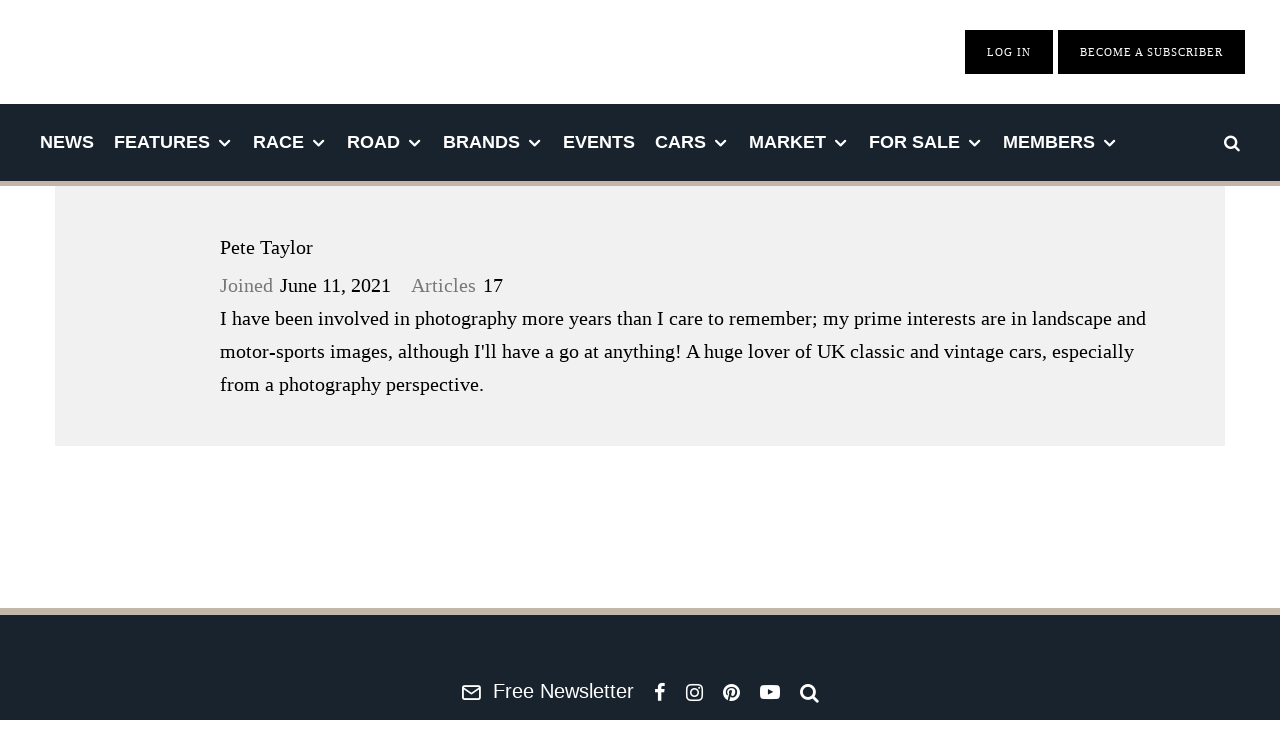

--- FILE ---
content_type: text/html; charset=UTF-8
request_url: https://sportscardigest.com/author/pete-taylor/
body_size: 80809
content:
<!DOCTYPE html>
<html lang="en-US">
<head>
	<meta charset="UTF-8">
			<meta name="viewport" content="width=device-width, initial-scale=1">
		<link rel="profile" href="https://gmpg.org/xfn/11">
		<meta name="theme-color" content="#c3b5a8">
	<meta name='robots' content='index, follow, max-image-preview:large, max-snippet:-1, max-video-preview:-1' />

	<!-- This site is optimized with the Yoast SEO plugin v26.7 - https://yoast.com/wordpress/plugins/seo/ -->
	<title>Pete Taylor, Author at Sports Car Digest</title><style id="perfmatters-used-css">:where(.wp-block-button__link){border-radius:9999px;box-shadow:none;padding:calc(.667em + 2px) calc(1.333em + 2px);text-decoration:none;}:where(.wp-block-columns){margin-bottom:1.75em;}:where(.wp-block-columns.has-background){padding:1.25em 2.375em;}:where(.wp-block-post-comments input[type=submit]){border:none;}:where(.wp-block-cover-image:not(.has-text-color)),:where(.wp-block-cover:not(.has-text-color)){color:#fff;}:where(.wp-block-cover-image.is-light:not(.has-text-color)),:where(.wp-block-cover.is-light:not(.has-text-color)){color:#000;}.wp-block-embed.alignleft,.wp-block-embed.alignright,.wp-block[data-align=left]>[data-type="core/embed"],.wp-block[data-align=right]>[data-type="core/embed"]{max-width:360px;width:100%;}.wp-block-embed.alignleft .wp-block-embed__wrapper,.wp-block-embed.alignright .wp-block-embed__wrapper,.wp-block[data-align=left]>[data-type="core/embed"] .wp-block-embed__wrapper,.wp-block[data-align=right]>[data-type="core/embed"] .wp-block-embed__wrapper{min-width:280px;}.wp-block-cover .wp-block-embed{min-height:240px;min-width:320px;}.wp-block-embed{overflow-wrap:break-word;}.wp-block-embed figcaption{margin-bottom:1em;margin-top:.5em;}.wp-block-embed iframe{max-width:100%;}.wp-block-embed__wrapper{position:relative;}.wp-embed-responsive .wp-has-aspect-ratio .wp-block-embed__wrapper:before{content:"";display:block;padding-top:50%;}.wp-embed-responsive .wp-has-aspect-ratio iframe{bottom:0;height:100%;left:0;position:absolute;right:0;top:0;width:100%;}.wp-embed-responsive .wp-embed-aspect-21-9 .wp-block-embed__wrapper:before{padding-top:42.85%;}.wp-embed-responsive .wp-embed-aspect-18-9 .wp-block-embed__wrapper:before{padding-top:50%;}.wp-embed-responsive .wp-embed-aspect-16-9 .wp-block-embed__wrapper:before{padding-top:56.25%;}.wp-embed-responsive .wp-embed-aspect-4-3 .wp-block-embed__wrapper:before{padding-top:75%;}.wp-embed-responsive .wp-embed-aspect-1-1 .wp-block-embed__wrapper:before{padding-top:100%;}.wp-embed-responsive .wp-embed-aspect-9-16 .wp-block-embed__wrapper:before{padding-top:177.77%;}.wp-embed-responsive .wp-embed-aspect-1-2 .wp-block-embed__wrapper:before{padding-top:200%;}:where(.wp-block-file){margin-bottom:1.5em;}:where(.wp-block-file__button){border-radius:2em;display:inline-block;padding:.5em 1em;}:where(.wp-block-file__button):is(a):active,:where(.wp-block-file__button):is(a):focus,:where(.wp-block-file__button):is(a):hover,:where(.wp-block-file__button):is(a):visited{box-shadow:none;color:#fff;opacity:.85;text-decoration:none;}@keyframes turn-on-visibility{0%{opacity:0;}to{opacity:1;}}@keyframes turn-off-visibility{0%{opacity:1;visibility:visible;}99%{opacity:0;visibility:visible;}to{opacity:0;visibility:hidden;}}@keyframes lightbox-zoom-in{0%{transform:translate(calc(-50vw + var(--wp--lightbox-initial-left-position)),calc(-50vh + var(--wp--lightbox-initial-top-position))) scale(var(--wp--lightbox-scale));}to{transform:translate(-50%,-50%) scale(1);}}@keyframes lightbox-zoom-out{0%{transform:translate(-50%,-50%) scale(1);visibility:visible;}99%{visibility:visible;}to{transform:translate(calc(-50vw + var(--wp--lightbox-initial-left-position)),calc(-50vh + var(--wp--lightbox-initial-top-position))) scale(var(--wp--lightbox-scale));visibility:hidden;}}:where(.wp-block-latest-comments:not([style*=line-height] .wp-block-latest-comments__comment)){line-height:1.1;}:where(.wp-block-latest-comments:not([style*=line-height] .wp-block-latest-comments__comment-excerpt p)){line-height:1.8;}ol,ul{box-sizing:border-box;}:where(.wp-block-navigation.has-background .wp-block-navigation-item a:not(.wp-element-button)),:where(.wp-block-navigation.has-background .wp-block-navigation-submenu a:not(.wp-element-button)){padding:.5em 1em;}:where(.wp-block-navigation .wp-block-navigation__submenu-container .wp-block-navigation-item a:not(.wp-element-button)),:where(.wp-block-navigation .wp-block-navigation__submenu-container .wp-block-navigation-submenu a:not(.wp-element-button)),:where(.wp-block-navigation .wp-block-navigation__submenu-container .wp-block-navigation-submenu button.wp-block-navigation-item__content),:where(.wp-block-navigation .wp-block-navigation__submenu-container .wp-block-pages-list__item button.wp-block-navigation-item__content){padding:.5em 1em;}@keyframes overlay-menu__fade-in-animation{0%{opacity:0;transform:translateY(.5em);}to{opacity:1;transform:translateY(0);}}:where(p.has-text-color:not(.has-link-color)) a{color:inherit;}:where(.wp-block-post-excerpt){margin-bottom:var(--wp--style--block-gap);margin-top:var(--wp--style--block-gap);}:where(.wp-block-preformatted.has-background){padding:1.25em 2.375em;}:where(.wp-block-pullquote){margin:0 0 1em;}:where(.wp-block-search__button){border:1px solid #ccc;padding:6px 10px;}:where(.wp-block-search__button-inside .wp-block-search__inside-wrapper){border:1px solid #949494;box-sizing:border-box;padding:4px;}:where(.wp-block-search__button-inside .wp-block-search__inside-wrapper) :where(.wp-block-search__button){padding:4px 8px;}:where(.wp-block-term-description){margin-bottom:var(--wp--style--block-gap);margin-top:var(--wp--style--block-gap);}:where(pre.wp-block-verse){font-family:inherit;}a[data-fn].fn{counter-increment:footnotes;display:inline-flex;font-size:smaller;text-decoration:none;text-indent:-9999999px;vertical-align:super;}a[data-fn].fn:after{content:"[" counter(footnotes) "]";float:left;text-indent:0;}:root{--wp--preset--font-size--normal:16px;--wp--preset--font-size--huge:42px;}html :where(.has-border-color){border-style:solid;}html :where([style*=border-top-color]){border-top-style:solid;}html :where([style*=border-right-color]){border-right-style:solid;}html :where([style*=border-bottom-color]){border-bottom-style:solid;}html :where([style*=border-left-color]){border-left-style:solid;}html :where([style*=border-width]){border-style:solid;}html :where([style*=border-top-width]){border-top-style:solid;}html :where([style*=border-right-width]){border-right-style:solid;}html :where([style*=border-bottom-width]){border-bottom-style:solid;}html :where([style*=border-left-width]){border-left-style:solid;}html :where(img[class*=wp-image-]){height:auto;max-width:100%;}:where(figure){margin:0 0 1em;}html :where(.is-position-sticky){--wp-admin--admin-bar--position-offset:var(--wp-admin--admin-bar--height,0px);}@media screen and (max-width:600px){html :where(.is-position-sticky){--wp-admin--admin-bar--position-offset:0px;}}@keyframes fa-spin{0%{transform:rotate(0deg);}to{transform:rotate(1turn);}}@font-face{font-family:"Font Awesome 5 Free";font-style:normal;font-weight:400;font-display:auto;src:url("https://sportscardigest.com/wp-content/plugins/lets-review/assets/fonts/fontawesome/css/../webfonts/fa-regular-400.eot");src:url("https://sportscardigest.com/wp-content/plugins/lets-review/assets/fonts/fontawesome/css/../webfonts/fa-regular-400.eot?#iefix") format("embedded-opentype"),url("https://sportscardigest.com/wp-content/plugins/lets-review/assets/fonts/fontawesome/css/../webfonts/fa-regular-400.woff2") format("woff2"),url("https://sportscardigest.com/wp-content/plugins/lets-review/assets/fonts/fontawesome/css/../webfonts/fa-regular-400.woff") format("woff"),url("https://sportscardigest.com/wp-content/plugins/lets-review/assets/fonts/fontawesome/css/../webfonts/fa-regular-400.ttf") format("truetype"),url("https://sportscardigest.com/wp-content/plugins/lets-review/assets/fonts/fontawesome/css/../webfonts/fa-regular-400.svg#fontawesome") format("svg");}@font-face{font-family:"Font Awesome 5 Free";font-style:normal;font-weight:900;font-display:auto;src:url("https://sportscardigest.com/wp-content/plugins/lets-review/assets/fonts/fontawesome/css/../webfonts/fa-solid-900.eot");src:url("https://sportscardigest.com/wp-content/plugins/lets-review/assets/fonts/fontawesome/css/../webfonts/fa-solid-900.eot?#iefix") format("embedded-opentype"),url("https://sportscardigest.com/wp-content/plugins/lets-review/assets/fonts/fontawesome/css/../webfonts/fa-solid-900.woff2") format("woff2"),url("https://sportscardigest.com/wp-content/plugins/lets-review/assets/fonts/fontawesome/css/../webfonts/fa-solid-900.woff") format("woff"),url("https://sportscardigest.com/wp-content/plugins/lets-review/assets/fonts/fontawesome/css/../webfonts/fa-solid-900.ttf") format("truetype"),url("https://sportscardigest.com/wp-content/plugins/lets-review/assets/fonts/fontawesome/css/../webfonts/fa-solid-900.svg#fontawesome") format("svg");}@-webkit-keyframes blink{15%{opacity:1;}}@keyframes blink{15%{opacity:1;}}@-webkit-keyframes tipiSlideD{from{-webkit-transform:translateY(-20px);transform:translateY(-20px);opacity:0;}to{-webkit-transform:translateY(0);transform:translateY(0);opacity:1;}}@keyframes tipiSlideD{from{-webkit-transform:translateY(-20px);transform:translateY(-20px);opacity:0;}to{-webkit-transform:translateY(0);transform:translateY(0);opacity:1;}}@-webkit-keyframes tipiSlideL{from{-webkit-transform:translateX(-20px);transform:translateX(-20px);opacity:0;}to{-webkit-transform:translateX(0);transform:translateX(0);opacity:1;}}@keyframes tipiSlideL{from{-webkit-transform:translateX(-20px);transform:translateX(-20px);opacity:0;}to{-webkit-transform:translateX(0);transform:translateX(0);opacity:1;}}@font-face{font-family:"tipi";src:url("https://sportscardigest.com/wp-content/plugins/lets-live-blog/frontend/css/fonts/../fonts/tipi/tipi.ttf?mqud20") format("truetype"),url("https://sportscardigest.com/wp-content/plugins/lets-live-blog/frontend/css/fonts/../fonts/tipi/tipi.woff?mqud20") format("woff"),url("https://sportscardigest.com/wp-content/plugins/lets-live-blog/frontend/css/fonts/../fonts/tipi/tipi.svg?mqud20#tipi") format("svg");font-weight:normal;font-style:normal;}[class^="tipi-i-"]{font-family:"tipi" !important;speak:none;font-style:normal;font-weight:normal;font-variant:normal;text-transform:none;font-size:inherit;line-height:1;-webkit-font-smoothing:antialiased;-moz-osx-font-smoothing:grayscale;}.tipi-i-long-right:before{content:"";}.tipi-i-close:before{content:"";}.tipi-i-arrow-left:before{content:"";}.tipi-i-arrow-right:before{content:"";}.tipi-i-mail:before{content:"";}.tipi-i-search:before{content:"";}.tipi-i-facebook:before{content:"";}.tipi-i-pinterest:before{content:"";}.tipi-i-angle-up:before{content:"";}.tipi-i-youtube-play:before{content:"";}.tipi-i-instagram:before{content:"";}html{-ms-text-size-adjust:100%;-webkit-text-size-adjust:100%;}body{margin:0;-moz-osx-font-smoothing:grayscale;-webkit-font-smoothing:antialiased;}article,aside,details,figcaption,figure,footer,header,hgroup,main,nav,section,li,summary{display:block;}h1,h2,h3,h4,h5,h6,p,blockquote,figure,ol,dl,ul{margin:0;padding:0;}h1,h2,h3,h4,h5,h6{font-size:inherit;}a,button{color:inherit;}a,ins{text-decoration:none;}button{overflow:visible;border:0;font:inherit;-webkit-font-smoothing:inherit;letter-spacing:inherit;background:0;cursor:pointer;}::-moz-focus-inner{padding:0;border:0;}:focus{outline:0;}img{max-width:100%;height:auto;border:0;}.clearfix:after{content:"";display:block;clear:both;}*{box-sizing:border-box;}ul ul,ol ol,ul ol,ol ul{margin-top:0;margin-bottom:0;}ol,ul{list-style-position:inside;}ol li,ul li{display:list-item;}ol li ol,ol li ul,ul li ol,ul li ul{margin:0 0 0 1em;}ul{list-style:none;}.zeen-widget li{margin:6px 0;}h2{font-size:1.666em;}h3{font-size:1.2em;}.video-wrap,.wp-block-embed.is-type-video:not(.is-provider-tiktok) .wp-block-embed__wrapper{position:relative;clear:both;width:100%;padding-bottom:56.25%;}.video-wrap .rll-youtube-player,.wp-block-embed.is-type-video:not(.is-provider-tiktok) .wp-block-embed__wrapper .rll-youtube-player{padding-bottom:0 !important;width:100%;height:100% !important;position:absolute !important;}.video-wrap iframe,.video-wrap object,.video-wrap embed,.video-wrap audio,.video-wrap video,.wp-block-embed.is-type-video:not(.is-provider-tiktok) iframe,.wp-block-embed.is-type-video embed,.wp-block-embed.is-type-video object{position:absolute;top:0;left:0;width:100%;height:100%;}.wp-caption,.gallery-caption,.blocks-gallery-caption{font-size:.8125rem;font-style:italic;margin-bottom:1.5em;max-width:100%;}.wp-caption img[class*=wp-image-]{display:block;width:100%;margin-left:auto;margin-right:auto;}.wp-caption .wp-caption-text{margin:.8075em 0;}.zeen-widget ul{list-style:none;}.site-inner select,.site-inner .select2-container--default .select2-selection--single,.site-inner input[type=text],.site-inner input[type=tel],.site-inner input[type=number],.site-inner input[type=password],.site-inner input[type=email],.site-inner input[type=url],.site-inner textarea,.site-inner .woocommerce:not(.widget_product_search) button,.site-inner fieldset,.site-inner .drop-search input,.site-inner .post-password-form input[type=submit]{height:48px;background:transparent;border:1px solid #eee;border-radius:0;letter-spacing:.01em;padding:0 15px;color:inherit;width:100%;}.site-inner input[type=search]{background:transparent;border:0;}.site-inner input[type=submit],.site-inner input[type=text],.site-inner input[type=tel],.site-inner input[type=number],.site-inner input[type=password],.site-inner input[type=email],.site-inner input[type=url],.site-inner textarea,.site-inner .woocommerce:not(.widget_product_search) button,.site-inner fieldset{-webkit-appearance:none;-moz-appearance:textfield;}.zeen-widget .sub-menu .menu-item-has-children>a:after{display:none;}.zeen-widget .menu li,.zeen-widget.widget_categories ul li,.zeen-widget.widget_archive ul li,.zeen-widget.widget_pages ul li{display:block !important;}.zeen-widget .menu .sub-menu,.zeen-widget.widget_categories ul .sub-menu,.zeen-widget.widget_archive ul .sub-menu,.zeen-widget.widget_pages ul .sub-menu{opacity:1;visibility:visible;margin:0;}.zeen-widget .sub-menu{min-width:0 !important;display:block;background:transparent;transform:none !important;}.zeen-widget .sub-menu li{border-bottom:0;}.zeen-widget .sub-menu li a{padding:10px 0 !important;display:inline;}.zeen-widget .sub-menu,.zeen-widget .standard-drop .sub-menu{position:static;visibility:inherit;opacity:inherit;}.zeen-widget .menu-item-has-children>a:after{display:none;}.footer-widget .menu,.footer-widget.widget_categories ul,.footer-widget.widget_archive ul,.footer-widget.widget_pages ul{font-size:13px;letter-spacing:1px;}h1,h2,h3,h4,h5,h6{line-height:1.2;}.zeen-effect{transition:.2s;}article{min-width:0;}.site-inner{min-height:100vh;position:relative;}input{font:inherit;}.wp-caption{max-width:100%;}.main{padding-bottom:30px;}.skin-light .title-light{opacity:.5;}.site-skin-2 h1,.site-skin-2 h2,.site-skin-2 h3,.site-skin-2 h4,.site-skin-2 h5,.site-skin-2 h6,.sb-skin-2 h1,.sb-skin-2 h2,.sb-skin-2 h3,.sb-skin-2 h4,.sb-skin-2 h5,.sb-skin-2 h6,.site-skin-2 .font-1,.block-skin-2 h1,.block-skin-2 h2,.block-skin-2 h3,.block-skin-2 h4,.block-skin-2 h5,.block-skin-2 h6{color:#fff !important;}.site-skin-2,.sb-skin-2,.block-skin-2{color:#eee;}.tipi-overlay,.mask-overlay,.overlay{height:100%;width:100%;position:absolute;top:0;left:0;-webkit-backface-visibility:hidden;backface-visibility:hidden;z-index:1;}.tipi-overlay-base{z-index:101;position:fixed;opacity:0;visibility:hidden;transition:opacity .3s ease-out,transform .3s cubic-bezier(0,0,.3,1),visibility 0s .4s;}.tipi-overlay-dark{background:#000;}.tipi-overlay-light{background:#1f1f25;}.mask{line-height:0;position:relative;}.mask img,.mask picture{width:100%;height:100%;-o-object-fit:cover;object-fit:cover;-o-object-position:center;object-position:center;-webkit-backface-visibility:hidden;backface-visibility:hidden;}.tipi-flex-right{margin-left:auto;text-align:right;}.block-da img{vertical-align:top;}.tipi-vertical-c,.tipi-all-c{align-items:center;}.horizontal-menu.tipi-flex-eq-height>li{display:flex;align-items:center;}.horizontal-menu.tipi-flex-eq-height>li .mm-1{margin-top:2em;}.header-padding.tipi-flex-eq-height{padding-bottom:0 !important;padding-top:0 !important;}.site-header .header-padding{transition:padding .3s;}.tipi-all-c{justify-content:center;}.tipi-all-c.logo-main-wrap{text-align:center;}.logo-main-wrap:empty{display:none;}.tipi-flex-eq-height{align-items:stretch;}.tipi-flex-lcr,.tipi-vertical-c,.tipi-all-c,.tipi-flex,.tipi-flex-eq-height{display:flex;}.tipi-flex-r{text-align:right;flex:1;justify-content:flex-end;}input::-webkit-input-placeholder{color:inherit;}input::-moz-placeholder{color:inherit;}input::-ms-input{color:inherit;}.align-fs .alignfull:not(.alignwide),.align-fs img.alignnone.size-full,.align-fs .wp-caption.alignnone .size-full{margin:30px calc(50% - 50vw);}.align-fs .alignfull,.align-fs img.alignnone.size-full,.align-fs .wp-caption.alignnone .size-full{width:100vw !important;max-width:none;}.align-fs .wp-caption.alignnone .size-full{margin-bottom:0;}.contents-wrap{width:100%;text-align:center;}.logo{line-height:0;}.logo a{vertical-align:top;display:inline-block;}.logo img{width:auto;vertical-align:top;}.logo span{display:block;}.logo-main-wrap-l .logo{flex-shrink:0;}.logo-main-wrap-l .tipi-button-cta-wrap{margin-left:auto;}.tipi-button-cta-wrap-header{padding-left:30px;}.tipi-button-cta-wrap .tipi-button-cta{color:inherit !important;}.menu-icon-subscribe i{padding-right:5px;}.menu-icon-subscribe i:last-child{padding-right:0;}.bg-area{position:relative;}.background{position:absolute;top:0;left:0;width:100%;height:100%;z-index:-1;}.site-img-1 .background{background-repeat:no-repeat;background-position:center center;background-size:cover;}.header-skin-1 .bg-area{background:#fff;}.site-header .bg-area{z-index:3;}.site-skin-1,.block-skin-bg-1:not(.skin-inner),.block-skin-bg-1.skin-inner>.tipi-row-inner-style,.block-skin-1:not(.skin-inner),.block-skin-1.skin-inner .tipi-row-inner-style,.page-header-skin-1:not(.skin-inner),.page-header-skin-1.skin-inner .tipi-row-inner-style,.footer-widgets-skin-1,.sb-skin-1,.meta-skin-1.block-wrap .preview-mini-wrap{background:#fff;}.block-wrap:not(.skin-inner)>.tipi-row-inner-style{background-image:none;background-color:transparent;}.skin-light .block-skin-0 .pagination,.site-skin-1 .pagination,.block-skin-1 .pagination,.page-header-skin-1 .pagination,.footer-widgets-skin-1 .pagination{color:#111;}.site-skin-2,.block-skin-bg-2:not(.skin-inner),.block-skin-bg-2.skin-inner>.tipi-row-inner-style,.block-skin-2:not(.skin-inner),.block-skin-2.skin-inner .tipi-row-inner-style,.sb-skin-2,.page-header-skin-2:not(.skin-inner),.page-header-skin-2.skin-inner .tipi-row-inner-style,.footer-widgets-skin-2{background:#1c1d1e;}.skin-dark .block-skin-0,.site-skin-2,.block-skin-2,.sb-skin-2,.page-header-skin-2,.footer-widgets-skin-2{color:#fff;}.skin-dark .block-skin-0 .mask,.site-skin-2 .mask,.block-skin-2 .mask,.sb-skin-2 .mask,.page-header-skin-2 .mask,.footer-widgets-skin-2 .mask{background:#0c0c0c;}.skin-dark .block-skin-0 h1,.skin-dark .block-skin-0 h2,.skin-dark .block-skin-0 h3,.skin-dark .block-skin-0 h4,.skin-dark .block-skin-0 h5,.skin-dark .block-skin-0 h6,.skin-dark .block-skin-0 .font-1,.skin-dark .block-skin-0 .byline-font-1 .byline,.site-skin-2 h1,.site-skin-2 h2,.site-skin-2 h3,.site-skin-2 h4,.site-skin-2 h5,.site-skin-2 h6,.site-skin-2 .font-1,.site-skin-2 .byline-font-1 .byline,.block-skin-2 h1,.block-skin-2 h2,.block-skin-2 h3,.block-skin-2 h4,.block-skin-2 h5,.block-skin-2 h6,.block-skin-2 .font-1,.block-skin-2 .byline-font-1 .byline,.sb-skin-2 h1,.sb-skin-2 h2,.sb-skin-2 h3,.sb-skin-2 h4,.sb-skin-2 h5,.sb-skin-2 h6,.sb-skin-2 .font-1,.sb-skin-2 .byline-font-1 .byline,.page-header-skin-2 h1,.page-header-skin-2 h2,.page-header-skin-2 h3,.page-header-skin-2 h4,.page-header-skin-2 h5,.page-header-skin-2 h6,.page-header-skin-2 .font-1,.page-header-skin-2 .byline-font-1 .byline,.footer-widgets-skin-2 h1,.footer-widgets-skin-2 h2,.footer-widgets-skin-2 h3,.footer-widgets-skin-2 h4,.footer-widgets-skin-2 h5,.footer-widgets-skin-2 h6,.footer-widgets-skin-2 .font-1,.footer-widgets-skin-2 .byline-font-1 .byline{color:#fff;}.skin-dark .block-skin-0 select,.skin-dark .block-skin-0 input[type=text],.skin-dark .block-skin-0 input[type=tel],.skin-dark .block-skin-0 input[type=number],.skin-dark .block-skin-0 input[type=password],.skin-dark .block-skin-0 input[type=email],.skin-dark .block-skin-0 input[type=url],.skin-dark .block-skin-0 textarea,.skin-dark .block-skin-0 fieldset,.site-skin-2 select,.site-skin-2 input[type=text],.site-skin-2 input[type=tel],.site-skin-2 input[type=number],.site-skin-2 input[type=password],.site-skin-2 input[type=email],.site-skin-2 input[type=url],.site-skin-2 textarea,.site-skin-2 fieldset,.block-skin-2 select,.block-skin-2 input[type=text],.block-skin-2 input[type=tel],.block-skin-2 input[type=number],.block-skin-2 input[type=password],.block-skin-2 input[type=email],.block-skin-2 input[type=url],.block-skin-2 textarea,.block-skin-2 fieldset,.sb-skin-2 select,.sb-skin-2 input[type=text],.sb-skin-2 input[type=tel],.sb-skin-2 input[type=number],.sb-skin-2 input[type=password],.sb-skin-2 input[type=email],.sb-skin-2 input[type=url],.sb-skin-2 textarea,.sb-skin-2 fieldset,.page-header-skin-2 select,.page-header-skin-2 input[type=text],.page-header-skin-2 input[type=tel],.page-header-skin-2 input[type=number],.page-header-skin-2 input[type=password],.page-header-skin-2 input[type=email],.page-header-skin-2 input[type=url],.page-header-skin-2 textarea,.page-header-skin-2 fieldset,.footer-widgets-skin-2 select,.footer-widgets-skin-2 input[type=text],.footer-widgets-skin-2 input[type=tel],.footer-widgets-skin-2 input[type=number],.footer-widgets-skin-2 input[type=password],.footer-widgets-skin-2 input[type=email],.footer-widgets-skin-2 input[type=url],.footer-widgets-skin-2 textarea,.footer-widgets-skin-2 fieldset{border-color:#333;}.site-skin-4,.block-skin-0,.sb-skin-4,.header-skin-4 .bg-area,.page-header-skin-4,.footer-widgets-skin-4{background:transparent;}.site-skin-1 .tipi-arrow,.skin-light .block-skin-0 .tipi-arrow,.block-skin-11 .tipi-arrow{border-color:#111;color:#111;}.site-skin-1 .tipi-arrow i:after,.skin-light .block-skin-0 .tipi-arrow i:after,.block-skin-11 .tipi-arrow i:after{background:#111;}.block-skin-2 .tipi-arrow,.skin-dark .block-skin-0 .tipi-arrow,.footer-widgets-skin-3 .tipi-arrow,.footer-widgets-skin-2 .tipi-arrow,.sb-skin-2 .tipi-arrow{border-color:#fff !important;color:#fff !important;}.block-skin-2 .tipi-arrow i:after,.skin-dark .block-skin-0 .tipi-arrow i:after,.footer-widgets-skin-3 .tipi-arrow i:after,.footer-widgets-skin-2 .tipi-arrow i:after,.sb-skin-2 .tipi-arrow i:after{background:#fff !important;}.footer-lower-area a,.footer-lower-area .font-1:not(.copyright),.footer-lower-area h3,.footer-lower-area h2{color:inherit;}.footer-lower-area.site-skin-1 .tipi-arrow{border-color:#444;}.footer-lower-area.site-skin-1 .tipi-arrow i:after{background:#444;}.skin-inner .tipi-row-inner-style,.block-wrap:not(.skin-inner){background-repeat:no-repeat;background-size:cover;background-position:center center;}.menu-icons{flex-shrink:0;}.menu-icons>li>a{padding-left:10px;padding-right:10px;}.menu-icons>li>a span{padding-left:7px;}.horizontal-menu>li{display:inline-block;}.horizontal-menu .menu-icon-mode,.horizontal-menu .menu-icon-style-3>a{display:inline-flex;align-items:center;}.horizontal-menu .sub-menu{margin:0;}.menu-main-menu,.menu-secondary{flex-wrap:wrap;}.sticky-menu{z-index:50;top:0;position:relative;}.site-mob-header.sticky-menu{width:100% !important;}.horizontal-menu .drop,.horizontal-menu>li>a,.horizontal-menu .logo-main-menu a{display:inline-block;}.main-navigation{position:relative;}.main-menu-l .main-navigation{text-align:left;}.menu-icon a:before{font-weight:400 !important;}.menu-icon i{font-weight:400 !important;}.bg-area>*,.bg-area .bg-area-inner>*{position:relative;z-index:11;}.bg-area .background{z-index:0;position:absolute;}.logo{display:inline-block;}.site-mob-header{position:relative;z-index:10;}.site-mob-header .bg-area{background:inherit;max-width:100%;}.site-mob-header .menu-left{text-align:left;flex:1;margin-left:-7px;}.site-mob-header .logo-main-wrap{text-align:center;}.site-mob-header .menu-right{flex:1;margin-right:-7px;margin-left:auto;text-align:right;justify-content:flex-end;}.site-mob-header .icons-wrap li{display:flex;}.site-mob-header .icons-wrap li a{padding:0 7px;}.site-mob-header-1 .logo-main-wrap{display:flex;justify-content:center;}.menu-item-has-children>a:after{font-family:"tipi";content:"";margin-left:5px;line-height:1;font-size:inherit;}.menu-mobile .sub-menu{opacity:0;visibility:hidden;transition:all .35s cubic-bezier(0,.99,.99,1);margin-left:-5px;text-align:left;position:absolute;}.menu-mobile .sub-menu:not(.opened-child) li{display:none;}.menu-mobile .sub-menu li{margin:0;position:relative;padding:5px 30px;}.menu-mobile .sub-menu li a{padding:0;}.menu-mobile .sub-menu .sub-menu{opacity:0;height:0;visibility:hidden;margin-top:10px;}.sticky-top{position:sticky;top:0;z-index:12;}.mobile-navigation-dd .menu-item-has-children>a:after{display:none;}.mob-menu-wrap{position:fixed;width:100%;height:100%;z-index:102;top:0;left:0;bottom:0;font-size:18px;}.mob-menu-wrap .mobile-cta-wrap{margin-top:15px;}.mob-menu-wrap .mobile-cta-wrap>div{width:100%;}.mob-menu-wrap .mobile-cta-wrap>div a{width:100%;}.mob-menu-wrap .mobile-cta-wrap .tipi-button-cta{height:auto;padding:15px 0;}.mob-menu-wrap .mobile-cta-wrap .tipi-button-cta .button-text{line-height:1;font-size:inherit;}.mob-menu-wrap .mobile-navigation .mobile-search-wrap{margin-top:auto;}.mob-menu-wrap .mobile-navigation .mobile-search-wrap .search{width:100%;border:1px solid #333;border-radius:2px;padding:10px;}.mob-menu-wrap .mobile-navigation .mobile-search-wrap .search .search-field{width:100%;color:inherit;font-family:inherit;}.mob-menu-wrap .mobile-navigation .mobile-search-wrap+.vertical-menu{margin-top:30px;}.mob-menu-wrap.site-skin-1 .mobile-navigation .search{border-color:#e5e5e5;}.mob-menu-wrap .menu-icon-subscribe{font-size:15px;}.mob-menu-wrap .content-wrap{height:100%;}.mob-menu-wrap .content{height:100%;padding:30px 45px;display:flex;flex-direction:column;flex-grow:1;overflow:auto;}.mob-menu-wrap .content .logo{animation-delay:.3s;}.mob-menu-wrap .content .logo+.menu-icons{margin-top:60px;}.mob-menu-wrap .content .mobile-navigation{animation-delay:.4s;}.mob-menu-wrap .content .menu-icons{animation-delay:.65s;}.mob-menu-wrap .vertical-menu{margin:auto;width:100%;font-size:18px;}.mob-menu-wrap .vertical-menu li{margin-bottom:7px;font-weight:400;text-transform:none;padding-right:0;}.mob-menu-wrap .vertical-menu>li>.sub-menu{font-size:13px;padding-top:7px;}.mob-menu-wrap .mobile-navigation{margin-top:30px;margin-bottom:30px;display:flex;overflow:auto;flex-direction:column;flex-grow:1;}.mob-menu-wrap .menu-icons{display:flex;flex-wrap:wrap;margin-left:-10px;margin-right:-10px;}.mob-menu-wrap .menu-icons li{margin:0 5px 10px;}.mob-menu-wrap .bg-area{height:100%;}.mob-menu-wrap .tipi-close-icon{position:absolute;top:20px;right:20px;font-size:30px;z-index:12;line-height:1;}.mob-menu-wrap .content>*{opacity:0;transform:translatex(-20px);}.site-mob-menu-4 .mob-menu-wrap .mobile-navigation{margin-top:0;padding-top:30px;}.site-mob-menu-4 .mob-menu-wrap .tipi-close-icon{top:30px;}.site-mob-menu-4 .mob-menu-wrap .menu-mobile li{align-items:center;display:flex;flex-wrap:wrap;margin-bottom:0;}.site-mob-menu-4 .mob-menu-wrap .menu-mobile li a,.site-mob-menu-4 .mob-menu-wrap .menu-icons,.site-mob-menu-4 .mob-menu-wrap .logo-mobile-menu{padding:15px 20px;margin:0;}.site-mob-menu-4 .mob-menu-wrap .menu-item-has-children a:first-child{width:calc(100% - 60px);}.site-mob-menu-4 .mob-menu-wrap .menu-mobile li,.site-mob-menu-4 .mob-menu-wrap .logo-mobile-menu{border-bottom:1px solid rgba(255,255,255,.2);}.site-mob-menu-4 .mob-menu-wrap .sub-menu{width:100%;border-top:1px solid rgba(255,255,255,.2);padding-top:0 !important;}.site-mob-menu-4 .mob-menu-wrap .sub-menu li:last-of-type{border-bottom:0;padding-bottom:0;}.site-mob-menu-4 .mob-menu-wrap .content{padding-left:0;padding-right:0;}.site-mob-menu-4 .mob-menu-wrap .menu-icons{padding-bottom:5px;}.site-mob-menu-4 .mob-menu-wrap.site-skin-1 .menu-mobile li,.site-mob-menu-4 .mob-menu-wrap.site-skin-1 .logo-mobile-menu{border-bottom:1px solid #f1f1f1;}.site-mob-menu-a-1 .mob-menu-wrap{transform:translateX(100%);}.site-mob-menu-a-1 .site-mob-header.sticky-menu-2.stuck,.site-mob-menu-a-1 .site-mob-header,.site-mob-menu-a-1 .site-inner,.site-mob-menu-a-1 .sticky-menu-2 .stuck.active,.site-mob-menu-a-1 .zeen-top-block,.site-mob-menu-a-1 .mob-menu-wrap,.site-mob-menu-a-1 .zeen-instagram-block{transition:transform 1s cubic-bezier(.2,1,.3,1) !important;}.tipi-i-menu-mob{width:12px;height:2px;background:#fff;position:relative;margin:0 auto;border-radius:1px;display:block;}.tipi-i-menu-mob:before,.tipi-i-menu-mob:after{width:inherit;width:125%;display:block;height:inherit;border-radius:inherit;background:inherit;content:"";position:absolute;}.tipi-i-menu-mob:before{top:-5px;}.tipi-i-menu-mob:after{top:5px;}.site-mob-header.site-skin-1 .tipi-i-menu-mob{background:#111;}.site-mob-header.site-skin-1 .menu-icon{color:#111;}.mob-tr-open{display:block;padding-top:0 !important;padding-bottom:0 !important;height:25px;}.mob-tr-open i{margin-right:3px;float:right;top:calc(50% - 1px);}.sidebar{width:100%;}.sidebar .zeen-widget:last-of-type:not(.widget_nav_menu){margin-bottom:0;border-bottom-width:0;}.sidebar .background{z-index:0;}.content-area .zeen-widget{position:relative;z-index:1;}.content-area .zeen-widget:first-of-type{padding-top:0;}.no-more{opacity:.25;pointer-events:none;}.block-changer{opacity:.5;}.block-mm-init{opacity:1;}.grid-spacing{border-right:0 solid transparent;border-top:0 solid transparent;}.meta{-webkit-backface-visibility:hidden;backface-visibility:hidden;}.block-wrap-grid{overflow:hidden;}.block-to-see{transition:.5s opacity,.5s transform;}.block__ani-on{opacity:0;}.block__ani-stagger{animation-delay:calc(var(--animation-order) * 150ms);}.tipi-row-inner-box{position:relative;background:inherit;}.tipi-row-inner-style{width:100%;background:inherit;}.block{position:relative;align-items:stretch;flex-flow:row wrap;}.block article{position:relative;}.mask-img{display:block;width:100%;height:100%;}.block-wrap{border:0;margin-left:auto;margin-right:auto;border-image-slice:1;width:100%;display:block;text-align:left;}.block-wrap .tipi-row-inner-style{border-image-slice:1;}.tipi-row-inner-box{width:100%;}.hero-fi-off.align-fs p:first-child .video-wrap,.hero-fi-off.align-fs-center p:first-child .aligncenter.size-full,.hero-fi-off.align-fs-center p:first-child .wp-caption.aligncenter .size-full{margin-top:0;}.preview-grid,.preview-slider-overlay{position:relative;overflow:hidden;}.preview-grid .mask,.preview-slider-overlay .mask{background:#161616;}.preview-grid .mask-img,.preview-grid .mask,.preview-slider-overlay .mask-img,.preview-slider-overlay .mask{height:100%;}.preview-grid .title-wrap:first-child .title:first-child,.preview-slider-overlay .title-wrap:first-child .title:first-child{padding-top:0;}.preview-grid:not(.preview-classic):not(.no-fi) .meta,.preview-slider-overlay:not(.no-fi) .meta{pointer-events:none;}.mask-overlay{transition:all .35s ease-out;}.separator:last-child{display:none;}.byline{font-weight:400 !important;margin-bottom:-7px;}.byline .with-name .author-avatar{margin-right:8px;}.byline .author-avatar{display:inline-block;line-height:0;vertical-align:middle;}.byline .author-avatar img{width:22px;border-radius:50%;position:relative !important;opacity:1 !important;}.byline .byline-part{vertical-align:middle;}.byline .separator{margin-right:7px;margin-left:7px;}.byline-2{margin-bottom:-3px;}.preview-grid .byline a,.preview-slider .byline a{color:inherit !important;}.preview-grid:not(.preview-62) .byline .author-avatar{display:block;margin:10px 0;}.preview-grid:not(.preview-63) .mask img,.preview-grid:not(.preview-63) .mask picture{left:0;}.cats .cat{margin-right:10px;display:inline-block;}.cats .cat:last-of-type{margin-right:0;}.cats .cat-with-bg{border-radius:3px;padding:0 5px;color:#fff !important;}.byline:empty,.block-title-wrap .filters:empty,.lets-review-subtitle:empty{display:none;}.byline-part{margin-bottom:5px;display:inline-block;}.byline-part i{margin-right:3px;}.meta{float:left;width:100%;}.meta .title{font-size:22px;padding-top:.5em;}.meta .title a{display:inline-block;max-width:100%;}.meta .subtitle{font-size:1em;}.tipi-m-typo .title,.tipi-l-typo .title,.tipi-xl-typo .title{font-size:22px;padding-top:10px;}.tipi-m-typo .subtitle,.tipi-l-typo .subtitle,.tipi-xl-typo .subtitle{font-size:18px;padding-top:.5em;}.mode__wrap{padding:0 5px !important;}.mode__wrap .mode__inner__wrap{position:relative;text-align:center;padding-left:0 !important;width:30px;height:30px;overflow:hidden;cursor:pointer;}.mode__wrap .mode__inner__wrap i{position:absolute;width:100%;margin-right:0 !important;z-index:1;height:100%;transition:ease-in-out transform .3s;transform:translate(0,100%) rotate(-60deg);}.mode__wrap .mode__inner__wrap i:before{width:100%;height:100%;display:flex;align-items:center;justify-content:center;}.mode__wrap:not(.mode--alt) .tipi-i-moon{transform:translatey(0) rotate(0);}.site-mob-header .mode__wrap .mode__inner__wrap{background:transparent;}.site-mob-header .mode__wrap .mode__inner__wrap i{color:inherit;}.tile-design .meta{position:absolute;z-index:2;padding:20px;bottom:0;}.preview-grid:not(.grid-meta-bg):not(.tile-design-4):not(.tile-design-3) .meta{width:auto;}.img-ani-base .mask{overflow:hidden;}.img-ani-base .fi-bg,.img-ani-base .mask img{transition:transform 1s ease,opacity .5s ease;}.img-color-hover-1:hover img{filter:none;}.img-color-hover-base.preview-grid:hover .mask:after,.img-color-hover-base.preview-slider:hover .mask:after,.img-color-hover-base.preview-classic .mask:hover:after,.img-color-hover-base.cta-tile:hover .mask:after{opacity:1;}.img-color-hover-base.preview-grid:hover .mask:before,.img-color-hover-base.preview-slider:hover .mask:before,.img-color-hover-base.preview-classic .mask:hover:before,.img-color-hover-base.cta-tile:hover .mask:before{opacity:0;}.no-fi.preview-grid,.no-fi.preview-slider{color:#fff;background:#1a1d1e;}.no-fi.preview-grid .meta,.no-fi.preview-slider .meta{position:relative;transform:none;top:0;}.no-fi.preview-grid .byline,.no-fi.preview-grid a,.no-fi.preview-grid .subtitle,.no-fi.preview-slider .byline,.no-fi.preview-slider a,.no-fi.preview-slider .subtitle{color:#fff;}.no-fi.preview-grid{border-color:#fff;}.block-da-post_before_content,.archive-da{width:100%;margin-bottom:15px;}.archive-da{margin-bottom:30px;}.title{word-wrap:break-word;}.block{counter-reset:block;}.block article{counter-increment:block;}.pagination{text-align:center;padding:50px 0;clear:left;}.pagination .no-more-articles{margin-bottom:10px;font-size:14px;}.pagination+.block{clear:both;}.user-page-box{text-align:left;background:#f1f1f1;padding:45px;}.user-page-box a{color:#000 !important;display:block;}.user-page-box .icons{font-size:12px;}.user-page-box .icons a{display:inline-block;margin-right:10px;}.user-page-box .author-name{font-size:20px;}.user-page-box .overlay-arrow{opacity:0;transition:.2s ease-out;position:absolute;top:0;left:0;height:100%;width:100%;}.user-page-box .overlay-arrow i{position:absolute;left:50%;top:50%;font-size:20px;transition:.2s ease-out;transform:translate3d(-50%,-60%,0);}.user-page-box img{transition:.2s ease-out;}.user-page-box .mask{background-color:inherit;width:100%;}.user-page-box .mask:hover img{opacity:.2;}.user-page-box .mask:hover img:hover{transform:translate3D(0,-3px,0);}.user-page-box .mask:hover .overlay-arrow{opacity:1;}.user-page-box .mask:hover .overlay-arrow i{transform:translate3d(-50%,-60%,0);}.user-page-box-1 .mask{background:transparent;}.team-member-details{margin-top:5px;}.team-member-details .team-member-detail{float:left;margin-right:20px;}.team-member-details .team-member-detail .pre-title{margin-right:7px;}.team-member-details .team-member-detail .title{font-size:1em;}.user-box-type-2{margin-bottom:30px;width:100% !important;}.widget-title-center .widget-title,.widget-title-center .widget_nav_menu{text-align:center;}.widget_nav_menu:only-child{width:100% !important;margin-right:0 !important;}.footer-widget-wrap{z-index:1;padding-bottom:30px;padding-top:30px;}.footer-widget{position:relative;z-index:1;margin-bottom:30px;padding-bottom:30px;}.footer-widget .mask{background:transparent;}.footer-widget:last-of-type:not(.widget_nav_menu){margin-bottom:0;padding-bottom:0;}.site-footer .sub-menu,.site-footer .menu-item-has-children>a:after{display:none;}.tipi-xs-flex-full{align-items:center;}.site-footer-3 .footer-area{text-align:center;}.site-footer-3 .menu-icons{margin-top:30px;}.site-footer-3 .copyright{margin-top:30px;}.to-top{display:inline-block;}.to-top a{transition:transform .2s;transform:translateY(0);border-radius:50%;}.to-top a i{display:inline-block;}.to-top a:hover i{transform:translateY(-5px);}.to-top span{font-size:15px;}.to-top__fixed .to-top{position:fixed;bottom:20px;right:20px;z-index:6;padding:0;margin:0;}.to-top__fixed .to-top .tipi-arrow.tipi-arrow-m{width:40px;height:40px;line-height:40px;border:0;}.to-top__fixed .to-top .tipi-vertical-c{width:30px;height:30px;border-radius:2px;justify-content:center;color:#fff;}.to-top__fixed .to-top .tipi-vertical-c:hover i{transform:translateY(-2px);}.to-top__fixed .to-top:not(.past__mid){transform:translateY(15px);opacity:0;visibility:hidden;}.to-top-2 i{border-radius:50%;}.to-top-2 a{display:inline-block;}.site-inner,.site-header-side,.zeen-top-block .block-wrap,.top-bar-message{transition:transform .3s cubic-bezier(0,0,.3,1),opacity .7s cubic-bezier(0,0,.3,1);}.top-bar-message{text-align:center;font-size:12px;position:relative;z-index:5;}.top-bar-message i{margin-right:7px;}#top-bar-message-close{position:absolute;line-height:1;right:15px;font-size:15px;top:50%;transform:translateY(-50%);}.timed-pup,.modal-wrap{z-index:110;opacity:0;transition:.2s all;}.modal-wrap .close,.tipi-overlay-base .close{z-index:2;position:absolute;top:30px;right:30px;}.modal-wrap .close i,.tipi-overlay-base .close i{font-size:40px;color:#fff;transition:.3s all;}.tipi-overlay-base .close{opacity:0;}.modal-wrap{width:100%;height:100%;left:0;top:0;}.modal-wrap .content-custom{position:relative;width:100%;margin-left:auto;margin-right:auto;text-align:center;max-width:calc(100vw - 30px);}.modal-wrap .tipi-overlay{background-color:#fff;z-index:1;opacity:.8;}.modal-wrap .content-block{z-index:2;border-radius:10px;transition:.2s opacity,.2s visibility,.2s transform;position:absolute;opacity:0;padding:0 30px;visibility:hidden;left:50%;top:50%;transform:translate(-50%,-50%);}.modal-wrap .content-block .bg-area{border-radius:3px;}.modal-wrap .content-custom{transform:translate(-50%,-50%) translatey(-30px);}.modal-wrap .subscribe-wrap{transition:.2s all;padding:0;}.modal-wrap .content{position:relative;height:100%;padding:0 30px;justify-content:center;}.modal-wrap .close i{opacity:0;transition:.2s;}.modal-wrap .content-subscribe,.modal-wrap .content-latl{transform:translateY(-50%) translateY(-20px) translateX(-50%);}.modal-wrap .wp-social-login-provider-list,.modal-wrap .content-latl form,.modal-wrap .logo-lwa,.modal-wrap .tipi-wsl-divider,.modal-wrap .tipi-latl>.title-wrap,.modal-wrap .tipi-latl>.latl-contents{transform:translatey(-15px);opacity:0;transition:opacity .3s,transform 0s .4s;}.tipi-x-outer{opacity:0;}.tipi-x-wrap{transition:.2s ease-out all;line-height:0;}.tipi-x-wrap:hover{transform:rotate(90deg);}.content-subscribe-style{width:80%;max-width:770px;text-align:center;transition:.3s ease all;}.content-subscribe-style .content-subscribe-inner{position:relative;z-index:1;width:100%;}.content-subscribe-style .subscribe-form{clear:both;}.content-subscribe-style .title{margin-bottom:15px;font-size:36px;}.content-subscribe-style .subtitle{font-size:18px;max-width:450px;margin-bottom:20px;color:inherit;}.mc4wp-form-fields input,.mc4wp-form-fields button,#subscribe-submit input,#subscribe-submit button,#subscribe-email input,#subscribe-email button{width:100%;border:0;border-radius:0;font-size:15px;}.mc4wp-form-fields input[type=email],.mc4wp-form-fields input[type=text],#subscribe-submit input[type=email],#subscribe-submit input[type=text],#subscribe-email input[type=email],#subscribe-email input[type=text]{padding:0;border:0;}.mc4wp-form-fields input[type=submit],.mc4wp-form-fields button,#subscribe-submit input[type=submit],#subscribe-submit button,#subscribe-email input[type=submit],#subscribe-email button{font-weight:400;width:100%;margin-top:15px;background:#111;}.mc4wp-form-fields input,.mc4wp-form-fields button,#subscribe-submit input,#subscribe-submit button,#subscribe-email input,#subscribe-email button{height:48px;background-color:transparent;}.mc4wp-form-fields input[type=email],.mc4wp-form-fields input[type=text],#subscribe-submit input[type=email],#subscribe-submit input[type=text],#subscribe-email input[type=email],#subscribe-email input[type=text]{border-bottom:2px solid #222;padding:0;}.mc4wp-form-fields input[type=submit],.mc4wp-form-fields button,#subscribe-submit input[type=submit],#subscribe-submit button,#subscribe-email input[type=submit],#subscribe-email button{border-radius:2px;}.content-subscribe-1 .background{border-radius:3px 0 0 3px;}.search-field{-webkit-appearance:none;background:transparent;border:0;}.search-field::-webkit-search-cancel-button{-webkit-appearance:none;pointer-events:none;opacity:0;}input[type=search]::-ms-clear{display:none;}.content-search{width:100%;text-align:center;color:#111;}.content-search .search-submit{display:none;}.content-search .search-field{border-radius:0;color:#111;font-size:30px;border:0;width:100%;border-bottom:1px solid #e4e4e4;text-align:center;}.content-search .search-field:focus{outline:none !important;}.content-search .search-field::-webkit-input-placeholder{color:#111;}.content-search .search-field::-moz-placeholder{color:#111;opacity:1;}.content-search .search-field:-ms-input-placeholder{color:#111;}.content-search .suggestions-wrap a{margin-right:5px;}.content-search .suggestions-wrap a:before{content:"#";}.content-search .search{transition:.2s ease all;opacity:0;transform:translate3d(0,-20px,0);}.content-search .search-hints{opacity:0;font-size:12px;align-items:baseline;transform:translate3d(0,10px,0);transition:.2s ease all;}.content-search .search-hints .search-hint{display:block;margin-left:auto;flex-shrink:0;}.content-found-wrap{opacity:0;transform:translate3d(0,5px,0);transition:.2s opacity,.2s transform;height:0;}.content-found-wrap .tipi-button{margin-top:15px;}.content-latl{position:relative;}.content-latl .tipi-modal-bg{padding:45px;width:390px;justify-content:center;}.content-latl .logo{margin-bottom:45px;}.content-latl .close{right:20px;top:20px;}.content-latl .bg-area .background{border-radius:3px;}.standard-archive .user-page-box--with-fs{padding-top:30px;}.tipi-button{display:inline-block;border-radius:2px;-webkit-appearance:none;padding:0 20px;background:black;outline:0;border:0;border:2px solid transparent;height:44px;line-height:40px;transition:all .3s ease-out;cursor:pointer;color:#fff !important;}.tipi-button.block-loader,.wpcf7-submit{border-radius:180px;background:#18181e;color:white;height:50px;line-height:50px;border:0;padding:0 90px;}.tipi-button.block-loader:hover,.wpcf7-submit:hover{transform:translatey(-3px);box-shadow:0 20px 30px rgba(0,0,0,.2);background:#18181e;}.custom-button__rounded-3.tipi-button.block-loader,.custom-button__rounded-3.read-more,.custom-button__rounded-3.tipi-button-cta{border-radius:0;}.custom-button__fill-1.tipi-button.block-loader,.custom-button__fill-1.read-more{border:0 !important;}.tipi-button-cta{display:inline-flex;align-items:center;}.custom-button__size-1.tipi-button-cta{height:44px;padding:0 30px;}.custom-button__size-1.tipi-button-cta .tipi-i-arrow-right{right:22px;}.custom-button__size-2.tipi-button-cta{padding:0 40px;height:60px;}.custom-button__size-2.tipi-button-cta .tipi-i-arrow-right{right:32px;}.custom-button__size-2.tipi-button.block-loader{font-size:15px;height:70px;margin-top:15px;line-height:70px;width:100%;max-width:770px;}.button-arrow{position:relative;padding-left:30px;padding-right:30px;}.button-arrow>i{opacity:0;position:absolute;top:50%;transition:.2s ease-out all;font-size:1em;transform:translate3d(0,-50%,0);}.button-arrow .button-title{transition:.2s ease-out all;display:inline-block;}.button-arrow:hover i{opacity:1;}.button-arrow-l:hover>i{transform:translate3d(-10px,-50%,0);}.button-arrow-l:hover .button-title{transform:translate3d(10px,0,0);}.button-arrow-r>i{transform:translate3d(-10px,-50%,0);right:20px;}.button-arrow-r:hover>i{transform:translate3d(0,-50%,0);}.button-arrow-r:hover .button-title{transform:translate3d(-10px,0,0);}.mask{background:#eee;}.preview-grid:not(.preview-63) .mask img,.preview-grid:not(.preview-63) .mask picture{position:absolute;}.preview-91:not(.tipi-m-12) .mask,.preview-82 .mask{padding-bottom:80%;}form h3{margin-bottom:15px !important;}.site-footer{position:relative;z-index:6;}.tipi-arrow{transition:transform .2s ease-out,opacity .2s ease-out;display:inline-block;-webkit-backface-visibility:hidden;backface-visibility:hidden;border:1px solid #fff;color:#fff;cursor:pointer;border-radius:1px;text-align:center;}.tipi-arrow i{position:relative;display:inline-block;transition:all ease-out .2s;}.tipi-arrow i:after{transform:scaleY(0);content:"";width:1px;height:15px;background:#fff;display:block;position:absolute;left:50%;transition:transform .2s ease-out;}.tipi-arrow:hover i{border-color:transparent;}.tipi-arrow:hover i:after{transform:scaleY(1);}.tipi-arrow.tipi-arrow-m{height:60px;width:60px;line-height:60px;font-size:20px;}.tipi-arrow.tipi-arrow-m i:after{width:2px;}.tipi-arrow-t i:after{bottom:calc(50% - 15px);margin-top:-25px;margin-left:-1px;transform-origin:0 top;}.tipi-row,.tipi-builder-on .contents-wrap>p{margin-left:auto;margin-right:auto;width:100%;padding-left:20px;padding-right:20px;}.tipi-xs-12{width:100%;}@font-face{font-family:"tipi";src:url("https://sportscardigest.com/wp-content/themes/zeen/assets/css/./tipi/tipi.woff2?9oa0lg") format("woff2"),url("https://sportscardigest.com/wp-content/themes/zeen/assets/css/./tipi/tipi.ttf?9oa0lg") format("truetype"),url("https://sportscardigest.com/wp-content/themes/zeen/assets/css/./tipi/tipi.woff?9oa0lg") format("woff"),url("https://sportscardigest.com/wp-content/themes/zeen/assets/css/./tipi/tipi.svg?9oa0lg#tipi") format("svg");font-weight:normal;font-style:normal;font-display:block;}[class^=tipi-i-]{font-family:"tipi" !important;speak:none;font-style:normal;font-weight:normal !important;font-variant:normal;text-transform:none;font-size:inherit;line-height:1;letter-spacing:0;-ms-font-feature-settings:"liga" 1;font-feature-settings:"liga";font-variant-ligatures:discretionary-ligatures;-webkit-font-smoothing:antialiased;-moz-osx-font-smoothing:grayscale;}.tipi-i-moon:before{content:"";}.tipi-i-sun:before{content:"";}.tipi-i-long-right:before{content:"";}.tipi-i-close:before{content:"";}.tipi-i-search-thin:before{content:"";}.tipi-i-arrow-left:before{content:"";}.tipi-i-arrow-right:before{content:"";}.tipi-i-mail:before{content:"";}.tipi-i-search:before{content:"";}.tipi-i-facebook:before{content:"";}.tipi-i-pinterest:before{content:"";}.tipi-i-angle-up:before{content:"";}.tipi-i-youtube-play:before{content:"";}.tipi-i-instagram:before{content:"";}@media only screen and (min-width:481px){.block-wrap-82:first-of-type .block:first-of-type .grid-spacing:nth-child(1),.block-wrap-82:first-of-type .block:first-of-type .grid-spacing:nth-child(2){border-top-width:0;}.preview-82{width:50%;}.user-page-box-1 .mask{margin-right:60px;float:left;width:60px;}.user-page-box-1 .meta{width:calc(100% - 125px);float:left;position:relative;}.user-page-box-1 img:hover{transform:translate3D(0,-3px,0);}.user-page-box-1 .icons{position:absolute;top:5px;right:0;}}@media only screen and (min-width:481px) and (max-width:859px){.footer-widget.widget_nav_menu:last-child,.footer-widget.widget_nav_menu:nth-last-child(2),.footer-widget.widget_categories:last-child,.footer-widget.widget_categories:nth-last-child(2){width:calc(50% - 30px);float:left;margin-bottom:0;min-width:90px;border-bottom-width:0;}}@media only screen and (min-width:860px){.tipi-m-0{display:none;}.tipi-m-6{width:50%;}.tipi-row,.tipi-builder-on .contents-wrap>p{padding-left:30px;padding-right:30px;}.tipi-l-typo .title,.tipi-xl-typo .title{font-size:30px;}.tipi-l-typo .subtitle,.tipi-xl-typo .subtitle{padding-top:10px;}.block-82 .loop-0:last-of-type{width:100%;}.dropper a[href="#"]:not(.block-more):active{pointer-events:none;}.sub-menu{background:#282828;}.sub-menu a:not(.tipi-button){padding:8px 25px;display:block;transition:all .3s;font-weight:400;}.sub-menu a:not(.tipi-button):hover{transform:translatex(3px);opacity:.7;}.sub-menu .tipi-button{font-size:11px;}.sub-menu>li>.sub-menu{transition:all .3s;}.sub-menu>li:hover>.sub-menu{opacity:1;visibility:visible;transform:translatey(0);}.sub-menu .menu-item-has-children>a:after{content:"";position:absolute;right:25px;margin-top:2px;}.sub-menu li{border-bottom:1px dotted #333;}.sub-menu li:last-of-type{border-bottom-color:transparent;}.standard-drop>.sub-menu{min-width:200px;}.standard-drop>.sub-menu>li{position:relative;}.standard-drop>.sub-menu .sub-menu{padding:0;top:0;left:100%;}.standard-drop .sub-menu{position:absolute;opacity:0;visibility:hidden;}.standard-drop .sub-menu>li>.sub-menu{transform:translatex(-15px);}.standard-drop .sub-menu>li:hover>.sub-menu{opacity:1;visibility:visible;transform:translatey(0);}.standard-drop .sub-menu a{padding:10px 25px;color:inherit;}.mm-skin-2 .mm-art .menu-wrap{background:#252627;}.mm-skin-2 .mm-art .menu-wrap .mask{background:#252627;}.mm-skin-2 .mm-art .menu-wrap .block-skin-0 .tipi-arrow{color:#fff;border-color:#fff;}.mm-skin-2 .mm-art .menu-wrap .block-skin-0 .tipi-arrow i:after{background:#fff;}.mm-skin-2 .mm-art .sub-menu{background:#202020;}.mm-skin-2 .mm-art .sub-menu a{color:#fff;}.mm-skin-2 .dropper .menu,.mm-skin-2 .dropper .menu a,.mm-skin-2 .dropper .menu .byline{color:#fff;}.mm-skin-2 .mm-1 .menu-item-has-children>a:after{border-left-color:#b0b3b9;}.menu-item>a>i{font-weight:400 !important;padding-right:5px;}.menu-main-menu>li>a{padding-left:8px;padding-right:8px;}.menu-main-menu>.menu-icon>a{padding-left:8px;padding-right:8px;}.site-header .logo img{transition:.3s;}.main-menu-width-2:not(header) .tipi-row,.header-width-2 .tipi-row{padding:0;max-width:none;}.header-width-2 .header-padding{padding-left:20px;padding-right:10px;}.header-width-2 .tipi-all-c:not(.media-icon):not(i):not(.button-arrow){padding-left:10px;}.header-width-2 .main-navigation .standard-drop:last-child{position:relative;}.header-width-2 .main-navigation .standard-drop:last-child>.menu,.header-width-2 .main-navigation .standard-drop:last-child>.menu>.menu-wrap{width:100%;}.header-width-2 .main-navigation .standard-drop:last-child .sub-menu{right:0;}.menu.tipi-row{padding:0;}.drop-it>.menu,.sub-menu .sub-menu,.drop-it>a:before{opacity:0;visibility:hidden;}.drop-it .title a{font-size:inherit;}.drop-it .block-wrap{padding:40px !important;}.main-menu-bar-color-2 .dropper>a{position:relative;}.main-menu-bar-color-2 .dropper>a:before{position:absolute;bottom:0;left:50%;transform:translate3d(0,5px,0);content:"";width:0;height:0;border-left:7px solid transparent;border-right:7px solid transparent;border-bottom:7px solid transparent;opacity:0;margin-left:-7px;}.main-menu-bar-color-2 .dropper .dropper a:before{display:none;}.main-menu-bar-color-2 .main-navigation .standard-drop>a:before,.main-menu-bar-color-2 .main-navigation .mm-51>a:before,.main-menu-bar-color-2 .main-navigation .mm-2>a:before,.main-menu-bar-color-2 .main-navigation .trending-inline>a:before{border-bottom-color:#212121 !important;}body:not(.menu-no-color-hover) .mm-ani-1 .menu-main-menu>.standard-drop:hover>a{background:#212121;color:#fff;}.mm-ani-1 .dropper>.menu,.mm-ani-1 .menu-main-menu>li>a,.mm-ani-1 .standard-drop .sub-menu,.mm-ani-2 .dropper>.menu,.mm-ani-2 .menu-main-menu>li>a,.mm-ani-2 .standard-drop .sub-menu{transition:.2s all;}.mm-ani-1 .dropper>a:before,.mm-ani-2 .dropper>a:before,.mm-ani-3 .dropper>a:before{transition:.2s all;}.mm-1{position:absolute;}.mm-1 .menu-wrap{left:-15px;}.mm-1 .sub-menu{min-width:200px;}.mm-1 .sub-menu .sub-menu{padding:0;top:0;left:100%;}.mm-1 li{width:100%;}.mm-1 .menu-item-has-children{position:relative;}.mm-art>.menu{position:absolute;z-index:10;width:100%;left:0;top:100%;}.mm-submenu-1 .sub-menu li{border-bottom:0;}.mm-51 .sub-menu a:not(.tipi-button){padding-left:0;padding-right:0;}.mm-51 .sub-menu{transition:.2s all;}.mm-51 .sub-menu li{border-bottom:0;}.mm-51 .sub-menu .menu-item-has-children>a:after{display:none;}.mm-51 .sub-menu .sub-menu{background:transparent !important;}.mm-51 .menu-wrap>.sub-menu{display:flex;padding:40px;}.mm-51 .menu-wrap>.sub-menu>li{padding:0 15px;}.mm-51 .menu-wrap>.sub-menu>li .sub-menu{transform:none;}.mm-51 .menu-wrap>.sub-menu>li>a{font-weight:700;}.mm-51 .menu-wrap>.sub-menu>li>a:hover{transform:translatex(0);opacity:1;}.mm-51 .menu-wrap>.sub-menu li a{display:inline-block;}.mm-51 .standard-drop .sub-menu{position:static;min-width:0;}.mm-51-ppp-4 .menu-wrap>.sub-menu>li{width:25%;}.mm-51-ppp-5 .menu-wrap>.sub-menu>li{width:20%;}.menu-bg-area{width:100%;}.logo-main-wrap.tipi-vertical-c .logo{margin-right:30px;}.logo-main-wrap.tipi-vertical-c .logo+.tipi-button-cta-wrap-header{padding-left:0;}.logo-main-wrap>.tipi-flex-right:first-child{width:100%;}.secondary-wrap{display:flex;position:relative;z-index:102;}.secondary-wrap .menu-icons{margin-left:auto;flex:1;}.secondary-wrap,.secondary-wrap a{font-weight:inherit;}.vertical-menu{left:0;width:inherit;transition:.35s ease-in-out transform;}.vertical-menu .menu-icon{display:block;text-align:center;margin:10px 0;}.body-header-style-3 .sticky-menu,.body-header-style-3 .mm-art>.menu,.body-header-style-6 .sticky-menu,.body-header-style-6 .mm-art>.menu,.body-header-style-7 .sticky-menu,.body-header-style-7 .mm-art>.menu{z-index:103;}.site-header:not(.header-skin-1) .header-padding{padding-left:30px;padding-right:30px;}.site-header:not(.header-skin-1) .header-padding+.tipi-button-cta-wrap-header{padding-left:10px;}.site-header:not(.header-skin-1) .menu{padding-left:0;padding-right:0;}.header-width-2 .header-padding:not(.logo-main-wrap-center):not(.tipi-all-c){padding-left:20px;}.site-footer .horizontal-menu>li>a,.main-navigation .horizontal-menu>li>a{height:100%;display:flex;align-items:center;}.site-footer .horizontal-menu>li>.tipi-arrow.tipi-arrow-m,.main-navigation .horizontal-menu>li>.tipi-arrow.tipi-arrow-m{height:60px;justify-content:center;}.nav-grid{position:relative;z-index:5;}.nav-grid .menu-icons{justify-content:flex-end;text-align:right;}.main-menu-l .nav-grid .menu-icons{margin-left:auto;}.logo-menu-wrap{float:left;}.sticky-part,.menu-content-wrap{transition:.3s transform;transform-style:preserve-3d;}.menu-content-wrap{position:relative;}.footer-widget-bg-area-inner{width:100%;padding-left:0 !important;padding-right:0 !important;}.widget-area-borders-1 .zeen-widget:last-of-type:not(.widget_nav_menu){border-bottom:0 !important;}.footer-lower-area .tipi-flex-right{text-align:right;}.site-footer .footer-widget-wrap{float:left;}.site-footer .footer-widget-wrap:last-of-type:not(.widget_nav_menu){border-right:0 !important;}.site-footer .widget-area .footer-widget:last-of-type{border-bottom-width:0;}.site-footer .zeen-widget{padding-left:30px;padding-right:30px;}.footer-widget-area-3 .footer-widget-wrap{width:33.33333333%;}.footer-widget-area-3 .footer-widget-wrap:first-child:nth-last-child(2) ~ .footer-widget-wrap{width:50%;}.footer-widget-area-3 .widget_nav_menu:last-child,.footer-widget-area-3 .widget_categories:last-child,.footer-widget-area-3 .widget_nav_menu:nth-last-child(2),.footer-widget-area-3 .widget_categories:nth-last-child(2){width:50%;float:left;margin-bottom:0;padding-bottom:0;border-bottom-width:0;}.footer-widget-area-3 .widget_nav_menu:last-child,.footer-widget-area-3 .widget_categories:last-child{padding-left:15px;}.footer-widget-area-3 .widget_nav_menu:nth-last-child(2),.footer-widget-area-3 .widget_categories:nth-last-child(2){padding-right:15px;}.footer-widget-wrap-last{margin-left:auto;}.footer-fs .footer-widget-wrap-1 .zeen-widget{padding-left:0;margin-left:30px;}.footer-fs .footer-widget-wrap-last .zeen-widget{padding-right:0;margin-right:30px;}.footer-fs .footer-widget-wrap-1 .footer-widget.widget_nav_menu:last-child,.footer-fs .footer-widget-wrap-1 .footer-widget.widget_nav_menu:nth-last-child(2),.footer-fs .footer-widget-wrap-1 .footer-widget.widget_categories:last-child,.footer-fs .footer-widget-wrap-1 .footer-widget.widget_categories:nth-last-child(2),.footer-fs .footer-widget-wrap-last .footer-widget.widget_nav_menu:last-child,.footer-fs .footer-widget-wrap-last .footer-widget.widget_nav_menu:nth-last-child(2),.footer-fs .footer-widget-wrap-last .footer-widget.widget_categories:last-child,.footer-fs .footer-widget-wrap-last .footer-widget.widget_categories:nth-last-child(2){width:calc(50% - 30px);padding-right:15px;}.content-subscribe-1 .content-subscribe-inner{float:right;padding:45px;margin-left:50%;width:50%;}.content-subscribe-1 .background{width:50%;background-color:#eee;}.content-subscribe-1 .subtitle{margin-bottom:45px;}.content-search .search-field{font-size:42px;}.content-search .search-hints{display:flex;}.content-search .search-hint{text-align:right;}.content-search .suggestions-wrap{text-align:left;order:-1;}.content-found-wrap .tipi-button{margin-top:45px;}.tipi-modal-bg{display:flex;align-items:center;}}@media only screen and (min-width:860px) and (max-width:1019px){.menu-icons>li>a,.main-navigation .horizontal-menu>li>a{padding-left:7px !important;padding-right:7px !important;}.footer-widget-area-3 .byline{line-height:1;padding-bottom:2px;}}@media all and (orientation:portrait) and (min-width:860px){.content-search{margin-top:-100px;}}@media only screen and (min-width:1020px){.content-subscribe-1 .content-subscribe-inner{padding:60px;}.tile-design .meta{padding:30px;}.footer-widget.widget_nav_menu:last-child,.footer-widget.widget_nav_menu:nth-last-child(2),.footer-widget.widget_categories:last-child,.footer-widget.widget_categories:nth-last-child(2){width:50%;float:left;margin-bottom:0;padding-bottom:0;border-bottom-width:0;}}@media only screen and (min-width:1240px){.main-menu-width-2 .nav-grid .sticky-part,.main-menu-width-2 .secondary-wrap .menu-content-wrap{padding:0 30px;}.main-navigation.tipi-row:not(.stuck) .nav-grid{padding:0;}.secondary-menu-width-1 .mm-art .menu,.site-header-block:not(.header-width-2) .secondary-wrap .mm-art .menu{width:calc(100% - 60px);margin-left:30px;}.header-width-2 .header-padding:not(.logo-main-wrap-center):not(.tipi-all-c){padding-left:45px;padding-right:35px;}.header-skin-1 .logo-main-wrap-l .logo{margin-left:12px;}.img-ani-1.block-wrap-tiles:hover img,.img-ani-1:hover .fi-bg,.img-ani-1.cta-tile:hover img,.img-ani-1 .mask:hover img{transform:scale(1.1,1.1);}.tipi-l-typo .title{font-size:3rem;padding-top:10px;}.block-wrap-grid .tipi-l-typo .title{font-size:2.5rem;}.preview-82 .title{font-size:2.5em;}.tipi-fs:not(.block-wrap-110) .preview-91.tile-design:not(.tile-design-4) .meta,.tipi-fs:not(.block-wrap-110) .preview-82.tile-design:not(.tile-design-4) .meta{padding:45px;}.align-fs .contents-wrap .video-wrap,.align-fs-center .aligncenter.size-full,.align-fs-center .wp-caption.aligncenter .size-full,.align-fs-center .tiled-gallery,.align-fs .alignwide{width:1170px;max-width:none;transform:translatex(-50%);margin:45px 0 45px 50%;z-index:3;position:relative;}.align-fs-center .wp-caption.aligncenter .size-full{margin-bottom:0;}.content-search .search-hints{padding-top:5px;}.content-subscribe .tipi-modal-bg{min-height:420px;}.menu-main-menu>li>a{padding-left:12px;padding-right:12px;}}@media only screen and (min-width:1440px){.tipi-fs.tile-design-wrap .tipi-m-typo .meta,.tipi-fs.tile-design-wrap .tipi-l-typo .meta,.tipi-fs.tile-design-wrap .tipi-xl-typo .meta{padding:45px;}}@media only screen and (min-width:1600px){.content-search .search-field{font-size:5rem;}}@media only screen and (max-width:1239px){.comment-form input:not(.submit),.comment-form textarea,input[type=text],input[type=password],input[type=search],input[type=number],input[type=email],textarea{font-size:16px;}.site-header.tipi-row,.secondary-wrap.tipi-row,.main-navigation.tipi-row{padding-left:0;padding-right:0;}.main-navigation.tipi-row:not(.main-menu-width-1) .nav-grid{padding:0;}.main-menu-bar-color-2 .dropper>a:before{margin-left:-10px;}.secondary-wrap.tipi-row .menu-content-wrap,.site-header.tipi-row .header-padding{padding-left:30px;padding-right:30px;}.nav-grid .sticky-part{padding:0 20px;}.site-footer .bg-area-inner{padding-left:0;padding-right:0;}}@media only screen and (max-width:859px){.tipi-xs-0{display:none;}.mob-off:not(.da-resp-off),.excerpt-mob-off .excerpt,.avatar-mob-off .byline-part.author-avatar,.flickity-fullscreen-button{display:none;}.tipi-xs-flex-full{display:block;}.tipi-xs-flex-full>*{flex-wrap:wrap;text-align:center;margin-top:15px;justify-content:center;}.user-page-box .icons{font-size:16px;}.user-page-box .icons a{margin:0 10px;}.contents-wrap.tipi-row .tipi-row,.block-69 .tipi-row{padding-left:0;padding-right:0;}.block-wrap-grid,.block-300-grid{padding-left:0;padding-right:0;}input[type=search]::-webkit-search-cancel-button{display:none;}.content-found-wrap .tipi-button{margin-top:30px;}.site-header{display:none;}.content-search{padding:0;}.content-search .search-hints{padding-top:5px;text-align:center;}.content-search .search-hints .search-hint{display:none;}.content-subscribe-1 .tipi-modal-bg{padding:30px;}.block-wrap-grid .title{font-size:1.3333rem;}.footer-widget-bg-area-inner{flex-wrap:wrap;}.footer-widget:last-child{padding-bottom:0;margin-bottom:0;}.site-footer .menu-icon>a,.site-footer .footer-navigation li{padding-top:10px;padding-bottom:10px;}.site-footer .footer-widget-area,.site-footer .footer-lower-area{padding-left:20px;padding-right:20px;}.site-footer .footer-widget-area>.tipi-row,.site-footer .footer-lower-area>.tipi-row{padding-left:0;padding-right:0;}.site-footer .footer-widget-area .block-wrap .tipi-row-inner-box,.site-footer .footer-lower-area .block-wrap .tipi-row-inner-box{padding:0 !important;}.site-footer .footer-lower-area .tipi-xs-flex-full{padding-left:0;padding-right:0;}}@media only screen and (max-width:480px){.mob-menu-wrap .menu-icons{justify-content:space-between;}.site-mob-header:not(.site-mob-header-2) .logo{padding:0 15px;flex-shrink:1;}.mc4wp-form-fields p,.mc4wp-form-fields input{width:100%;}.mc4wp-form-fields input{text-align:center;}.user-page-box{text-align:center;}.user-page-box .mask{margin-bottom:30px;width:75px;margin-left:auto;margin-right:auto;}.user-page-box .author-info-wrap{margin-bottom:15px;}.user-page-box .icons{margin-top:20px;}.team-member-details .team-member-detail{display:block;width:100%;margin-right:0;}.preview-grid{margin-bottom:2px;}.block-wrap-grid article{border-top-width:0;}.tile-design .meta{padding:20px;}.site-footer .menu-icons,.site-footer .footer-navigation{width:100%;text-align:center;justify-content:center;}.site-footer .menu-icons>li>a{padding:15px;}}@media only screen and (max-height:730px){.modal-wrap .close,.tipi-overlay-base .close{right:15px;}}@keyframes fluidboxLoading{0%{transform:translate(-50%,-50%) rotateX(0) rotateY(0);}50%{transform:translate(-50%,-50%) rotateX(-180deg) rotateY(0);}100%{transform:translate(-50%,-50%) rotateX(-180deg) rotateY(-180deg);}}@keyframes mobMenuL{from{opacity:0;transform:translatex(20px);}to{opacity:1;transform:translatex(0);}}@keyframes zeenScroller{to{transform:translateX(-100%);}}@keyframes slidedown{from{transform:translate3d(0,-100%,0);}to{transform:translate3d(0,0,0);}}@keyframes tipiMenuSlide{from{transform:translate3d(0,0,0);}to{transform:translate3d(calc(60px - 100vw),0,0);}}@keyframes tipiOpa{from{opacity:0;}to{opacity:1;}}@keyframes tipiSlideUpOpa{from{opacity:0;transform:translatey(15px);}to{opacity:1;transform:translatey(0);}}@keyframes tipiSlideLeftOpa{from{opacity:0;transform:translatex(-15px);}to{opacity:1;transform:translatex(0);}}@keyframes tipiSlideRightOpa{from{opacity:0;transform:translatex(15px);}to{opacity:1;transform:translatex(0);}}@keyframes tipiSlideDownOpa{from{opacity:0;transform:translatey(-10px);}to{opacity:1;transform:translatey(0);}}@keyframes aniUpOpa{from{opacity:0;transform:translatey(60px);}to{opacity:1;transform:translatey(0);}}@keyframes aniLeftOpa{from{opacity:0;transform:translatex(-60px);}to{opacity:1;transform:translatex(0);}}@keyframes aniRightOpa{from{opacity:0;transform:translatex(60px);}to{opacity:1;transform:translatex(0);}}@keyframes tipiPanZoomLeft{from{transform:translatex(0) scale(1,1);}to{transform:translatex(-10%) scale(1.1,1.1);}}@keyframes tipiPanZoomRight{from{transform:translatex(0) scale(1,1);}to{transform:translatex(10%) scale(1.1,1.1);}}@keyframes tipiPanZoom{from{transform:translatex(0) scale(1,1);}to{transform:translatex(5%) scale(1.1,1.1);}}@keyframes tipiZoom{from{transform:scale(1,1);}to{transform:scale(1.3,1.3);}}@keyframes aniDownOpa{from{opacity:0;transform:translatey(-60px);}to{opacity:1;transform:translatey(0);}}@keyframes swing{0,100%{transform:rotate(30deg);}50%{transform:rotate(-30deg);}}@keyframes fullspin{0%{transform:rotate(0);}100%{transform:rotate(360deg);}}input[type="text"]::-webkit-input-placeholder{color:#999;}input[type="text"]:-ms-input-placeholder{color:#999;}input[type="text"]::placeholder{color:#999;}.clearfix:after,.awpcp-clearfix:after{visibility:hidden;display:block;font-size:0;content:" ";clear:both;height:0;}@media only screen and (max-width: 480px){body,#showawpcpadpage .awpcp-ad-primary-image{float:none;}}label{font-weight:bold;}</style>
	<link rel="canonical" href="https://sportscardigest.com/author/pete-taylor/" />
	<meta property="og:locale" content="en_US" />
	<meta property="og:type" content="profile" />
	<meta property="og:title" content="Pete Taylor, Author at Sports Car Digest" />
	<meta property="og:url" content="https://sportscardigest.com/author/pete-taylor/" />
	<meta property="og:site_name" content="Sports Car Digest" />
	<meta property="og:image" content="https://sportscardigest.com/wp-includes/images/blank.gif" />
	<meta name="twitter:card" content="summary_large_image" />
	<meta name="twitter:site" content="@VRCAR2" />
	<script type="application/ld+json" class="yoast-schema-graph">{"@context":"https://schema.org","@graph":[{"@type":"ProfilePage","@id":"https://sportscardigest.com/author/pete-taylor/","url":"https://sportscardigest.com/author/pete-taylor/","name":"Pete Taylor, Author at Sports Car Digest","isPartOf":{"@id":"https://sportscardigest.com/#website"},"primaryImageOfPage":{"@id":"https://sportscardigest.com/author/pete-taylor/#primaryimage"},"image":{"@id":"https://sportscardigest.com/author/pete-taylor/#primaryimage"},"thumbnailUrl":"https://sportscardigest.com/wp-content/uploads/2025/10/Helping-hands-Austin-7_2000.jpg","breadcrumb":{"@id":"https://sportscardigest.com/author/pete-taylor/#breadcrumb"},"inLanguage":"en-US","potentialAction":[{"@type":"ReadAction","target":["https://sportscardigest.com/author/pete-taylor/"]}]},{"@type":"ImageObject","inLanguage":"en-US","@id":"https://sportscardigest.com/author/pete-taylor/#primaryimage","url":"https://sportscardigest.com/wp-content/uploads/2025/10/Helping-hands-Austin-7_2000.jpg","contentUrl":"https://sportscardigest.com/wp-content/uploads/2025/10/Helping-hands-Austin-7_2000.jpg","width":2000,"height":1335,"caption":"Helping hands Austin 7 Peter Taylor"},{"@type":"BreadcrumbList","@id":"https://sportscardigest.com/author/pete-taylor/#breadcrumb","itemListElement":[{"@type":"ListItem","position":1,"name":"Home","item":"https://sportscardigest.com/"},{"@type":"ListItem","position":2,"name":"Archives for Pete Taylor"}]},{"@type":"WebSite","@id":"https://sportscardigest.com/#website","url":"https://sportscardigest.com/","name":"Sports Car Digest","description":"Classic, Historic and Vintage Racecars and Roadcars","publisher":{"@id":"https://sportscardigest.com/#organization"},"potentialAction":[{"@type":"SearchAction","target":{"@type":"EntryPoint","urlTemplate":"https://sportscardigest.com/?s={search_term_string}"},"query-input":{"@type":"PropertyValueSpecification","valueRequired":true,"valueName":"search_term_string"}}],"inLanguage":"en-US"},{"@type":"Organization","@id":"https://sportscardigest.com/#organization","name":"VintageRaceCar.com","url":"https://sportscardigest.com/","logo":{"@type":"ImageObject","inLanguage":"en-US","@id":"https://sportscardigest.com/#/schema/logo/image/","url":"https://sportscardigest.com/wp-content/uploads/2018/03/HOMEPG_LOGO_TOPPER_RR.png","contentUrl":"https://sportscardigest.com/wp-content/uploads/2018/03/HOMEPG_LOGO_TOPPER_RR.png","width":710,"height":153,"caption":"VintageRaceCar.com"},"image":{"@id":"https://sportscardigest.com/#/schema/logo/image/"},"sameAs":["https://www.facebook.com/vintageracecar","https://x.com/VRCAR2"]},{"@type":"Person","@id":"https://sportscardigest.com/#/schema/person/ba4d34fd9ae358178820706ea472a93a","name":"Pete Taylor","image":{"@type":"ImageObject","inLanguage":"en-US","@id":"https://sportscardigest.com/#/schema/person/image/","url":"https://sportscardigest.com/wp-includes/images/blank.gif","contentUrl":"https://sportscardigest.com/wp-includes/images/blank.gif","caption":"Pete Taylor"},"description":"I have been involved in photography more years than I care to remember; my prime interests are in landscape and motor-sports images, although I'll have a go at anything! A huge lover of UK classic and vintage cars, especially from a photography perspective.","sameAs":["https://www.petetaylor.org.uk/"],"mainEntityOfPage":{"@id":"https://sportscardigest.com/author/pete-taylor/"}}]}</script>
	<!-- / Yoast SEO plugin. -->


<link rel='dns-prefetch' href='//www.google-analytics.com' />
<link rel='dns-prefetch' href='//www.googletagmanager.com' />
<link rel='dns-prefetch' href='//fonts.googleapis.com' />
<link rel="alternate" type="application/rss+xml" title="Sports Car Digest &raquo; Feed" href="https://sportscardigest.com/feed/" />
<link rel="alternate" type="application/rss+xml" title="Sports Car Digest &raquo; Comments Feed" href="https://sportscardigest.com/comments/feed/" />
<link rel="alternate" type="application/rss+xml" title="Sports Car Digest &raquo; Posts by Pete Taylor Feed" href="https://sportscardigest.com/author/pete-taylor/feed/" />
<style id='wp-img-auto-sizes-contain-inline-css' type='text/css'>
img:is([sizes=auto i],[sizes^="auto," i]){contain-intrinsic-size:3000px 1500px}
/*# sourceURL=wp-img-auto-sizes-contain-inline-css */
</style>
<style id='wp-emoji-styles-inline-css' type='text/css'>

	img.wp-smiley, img.emoji {
		display: inline !important;
		border: none !important;
		box-shadow: none !important;
		height: 1em !important;
		width: 1em !important;
		margin: 0 0.07em !important;
		vertical-align: -0.1em !important;
		background: none !important;
		padding: 0 !important;
	}
/*# sourceURL=wp-emoji-styles-inline-css */
</style>
<style id='wp-block-library-inline-css' type='text/css'>
:root{--wp-block-synced-color:#7a00df;--wp-block-synced-color--rgb:122,0,223;--wp-bound-block-color:var(--wp-block-synced-color);--wp-editor-canvas-background:#ddd;--wp-admin-theme-color:#007cba;--wp-admin-theme-color--rgb:0,124,186;--wp-admin-theme-color-darker-10:#006ba1;--wp-admin-theme-color-darker-10--rgb:0,107,160.5;--wp-admin-theme-color-darker-20:#005a87;--wp-admin-theme-color-darker-20--rgb:0,90,135;--wp-admin-border-width-focus:2px}@media (min-resolution:192dpi){:root{--wp-admin-border-width-focus:1.5px}}.wp-element-button{cursor:pointer}:root .has-very-light-gray-background-color{background-color:#eee}:root .has-very-dark-gray-background-color{background-color:#313131}:root .has-very-light-gray-color{color:#eee}:root .has-very-dark-gray-color{color:#313131}:root .has-vivid-green-cyan-to-vivid-cyan-blue-gradient-background{background:linear-gradient(135deg,#00d084,#0693e3)}:root .has-purple-crush-gradient-background{background:linear-gradient(135deg,#34e2e4,#4721fb 50%,#ab1dfe)}:root .has-hazy-dawn-gradient-background{background:linear-gradient(135deg,#faaca8,#dad0ec)}:root .has-subdued-olive-gradient-background{background:linear-gradient(135deg,#fafae1,#67a671)}:root .has-atomic-cream-gradient-background{background:linear-gradient(135deg,#fdd79a,#004a59)}:root .has-nightshade-gradient-background{background:linear-gradient(135deg,#330968,#31cdcf)}:root .has-midnight-gradient-background{background:linear-gradient(135deg,#020381,#2874fc)}:root{--wp--preset--font-size--normal:16px;--wp--preset--font-size--huge:42px}.has-regular-font-size{font-size:1em}.has-larger-font-size{font-size:2.625em}.has-normal-font-size{font-size:var(--wp--preset--font-size--normal)}.has-huge-font-size{font-size:var(--wp--preset--font-size--huge)}.has-text-align-center{text-align:center}.has-text-align-left{text-align:left}.has-text-align-right{text-align:right}.has-fit-text{white-space:nowrap!important}#end-resizable-editor-section{display:none}.aligncenter{clear:both}.items-justified-left{justify-content:flex-start}.items-justified-center{justify-content:center}.items-justified-right{justify-content:flex-end}.items-justified-space-between{justify-content:space-between}.screen-reader-text{border:0;clip-path:inset(50%);height:1px;margin:-1px;overflow:hidden;padding:0;position:absolute;width:1px;word-wrap:normal!important}.screen-reader-text:focus{background-color:#ddd;clip-path:none;color:#444;display:block;font-size:1em;height:auto;left:5px;line-height:normal;padding:15px 23px 14px;text-decoration:none;top:5px;width:auto;z-index:100000}html :where(.has-border-color){border-style:solid}html :where([style*=border-top-color]){border-top-style:solid}html :where([style*=border-right-color]){border-right-style:solid}html :where([style*=border-bottom-color]){border-bottom-style:solid}html :where([style*=border-left-color]){border-left-style:solid}html :where([style*=border-width]){border-style:solid}html :where([style*=border-top-width]){border-top-style:solid}html :where([style*=border-right-width]){border-right-style:solid}html :where([style*=border-bottom-width]){border-bottom-style:solid}html :where([style*=border-left-width]){border-left-style:solid}html :where(img[class*=wp-image-]){height:auto;max-width:100%}:where(figure){margin:0 0 1em}html :where(.is-position-sticky){--wp-admin--admin-bar--position-offset:var(--wp-admin--admin-bar--height,0px)}@media screen and (max-width:600px){html :where(.is-position-sticky){--wp-admin--admin-bar--position-offset:0px}}

/*# sourceURL=wp-block-library-inline-css */
</style><style id='global-styles-inline-css' type='text/css'>
:root{--wp--preset--aspect-ratio--square: 1;--wp--preset--aspect-ratio--4-3: 4/3;--wp--preset--aspect-ratio--3-4: 3/4;--wp--preset--aspect-ratio--3-2: 3/2;--wp--preset--aspect-ratio--2-3: 2/3;--wp--preset--aspect-ratio--16-9: 16/9;--wp--preset--aspect-ratio--9-16: 9/16;--wp--preset--color--black: #000000;--wp--preset--color--cyan-bluish-gray: #abb8c3;--wp--preset--color--white: #ffffff;--wp--preset--color--pale-pink: #f78da7;--wp--preset--color--vivid-red: #cf2e2e;--wp--preset--color--luminous-vivid-orange: #ff6900;--wp--preset--color--luminous-vivid-amber: #fcb900;--wp--preset--color--light-green-cyan: #7bdcb5;--wp--preset--color--vivid-green-cyan: #00d084;--wp--preset--color--pale-cyan-blue: #8ed1fc;--wp--preset--color--vivid-cyan-blue: #0693e3;--wp--preset--color--vivid-purple: #9b51e0;--wp--preset--gradient--vivid-cyan-blue-to-vivid-purple: linear-gradient(135deg,rgb(6,147,227) 0%,rgb(155,81,224) 100%);--wp--preset--gradient--light-green-cyan-to-vivid-green-cyan: linear-gradient(135deg,rgb(122,220,180) 0%,rgb(0,208,130) 100%);--wp--preset--gradient--luminous-vivid-amber-to-luminous-vivid-orange: linear-gradient(135deg,rgb(252,185,0) 0%,rgb(255,105,0) 100%);--wp--preset--gradient--luminous-vivid-orange-to-vivid-red: linear-gradient(135deg,rgb(255,105,0) 0%,rgb(207,46,46) 100%);--wp--preset--gradient--very-light-gray-to-cyan-bluish-gray: linear-gradient(135deg,rgb(238,238,238) 0%,rgb(169,184,195) 100%);--wp--preset--gradient--cool-to-warm-spectrum: linear-gradient(135deg,rgb(74,234,220) 0%,rgb(151,120,209) 20%,rgb(207,42,186) 40%,rgb(238,44,130) 60%,rgb(251,105,98) 80%,rgb(254,248,76) 100%);--wp--preset--gradient--blush-light-purple: linear-gradient(135deg,rgb(255,206,236) 0%,rgb(152,150,240) 100%);--wp--preset--gradient--blush-bordeaux: linear-gradient(135deg,rgb(254,205,165) 0%,rgb(254,45,45) 50%,rgb(107,0,62) 100%);--wp--preset--gradient--luminous-dusk: linear-gradient(135deg,rgb(255,203,112) 0%,rgb(199,81,192) 50%,rgb(65,88,208) 100%);--wp--preset--gradient--pale-ocean: linear-gradient(135deg,rgb(255,245,203) 0%,rgb(182,227,212) 50%,rgb(51,167,181) 100%);--wp--preset--gradient--electric-grass: linear-gradient(135deg,rgb(202,248,128) 0%,rgb(113,206,126) 100%);--wp--preset--gradient--midnight: linear-gradient(135deg,rgb(2,3,129) 0%,rgb(40,116,252) 100%);--wp--preset--font-size--small: 13px;--wp--preset--font-size--medium: 20px;--wp--preset--font-size--large: 36px;--wp--preset--font-size--x-large: 42px;--wp--preset--spacing--20: 0.44rem;--wp--preset--spacing--30: 0.67rem;--wp--preset--spacing--40: 1rem;--wp--preset--spacing--50: 1.5rem;--wp--preset--spacing--60: 2.25rem;--wp--preset--spacing--70: 3.38rem;--wp--preset--spacing--80: 5.06rem;--wp--preset--shadow--natural: 6px 6px 9px rgba(0, 0, 0, 0.2);--wp--preset--shadow--deep: 12px 12px 50px rgba(0, 0, 0, 0.4);--wp--preset--shadow--sharp: 6px 6px 0px rgba(0, 0, 0, 0.2);--wp--preset--shadow--outlined: 6px 6px 0px -3px rgb(255, 255, 255), 6px 6px rgb(0, 0, 0);--wp--preset--shadow--crisp: 6px 6px 0px rgb(0, 0, 0);}:where(.is-layout-flex){gap: 0.5em;}:where(.is-layout-grid){gap: 0.5em;}body .is-layout-flex{display: flex;}.is-layout-flex{flex-wrap: wrap;align-items: center;}.is-layout-flex > :is(*, div){margin: 0;}body .is-layout-grid{display: grid;}.is-layout-grid > :is(*, div){margin: 0;}:where(.wp-block-columns.is-layout-flex){gap: 2em;}:where(.wp-block-columns.is-layout-grid){gap: 2em;}:where(.wp-block-post-template.is-layout-flex){gap: 1.25em;}:where(.wp-block-post-template.is-layout-grid){gap: 1.25em;}.has-black-color{color: var(--wp--preset--color--black) !important;}.has-cyan-bluish-gray-color{color: var(--wp--preset--color--cyan-bluish-gray) !important;}.has-white-color{color: var(--wp--preset--color--white) !important;}.has-pale-pink-color{color: var(--wp--preset--color--pale-pink) !important;}.has-vivid-red-color{color: var(--wp--preset--color--vivid-red) !important;}.has-luminous-vivid-orange-color{color: var(--wp--preset--color--luminous-vivid-orange) !important;}.has-luminous-vivid-amber-color{color: var(--wp--preset--color--luminous-vivid-amber) !important;}.has-light-green-cyan-color{color: var(--wp--preset--color--light-green-cyan) !important;}.has-vivid-green-cyan-color{color: var(--wp--preset--color--vivid-green-cyan) !important;}.has-pale-cyan-blue-color{color: var(--wp--preset--color--pale-cyan-blue) !important;}.has-vivid-cyan-blue-color{color: var(--wp--preset--color--vivid-cyan-blue) !important;}.has-vivid-purple-color{color: var(--wp--preset--color--vivid-purple) !important;}.has-black-background-color{background-color: var(--wp--preset--color--black) !important;}.has-cyan-bluish-gray-background-color{background-color: var(--wp--preset--color--cyan-bluish-gray) !important;}.has-white-background-color{background-color: var(--wp--preset--color--white) !important;}.has-pale-pink-background-color{background-color: var(--wp--preset--color--pale-pink) !important;}.has-vivid-red-background-color{background-color: var(--wp--preset--color--vivid-red) !important;}.has-luminous-vivid-orange-background-color{background-color: var(--wp--preset--color--luminous-vivid-orange) !important;}.has-luminous-vivid-amber-background-color{background-color: var(--wp--preset--color--luminous-vivid-amber) !important;}.has-light-green-cyan-background-color{background-color: var(--wp--preset--color--light-green-cyan) !important;}.has-vivid-green-cyan-background-color{background-color: var(--wp--preset--color--vivid-green-cyan) !important;}.has-pale-cyan-blue-background-color{background-color: var(--wp--preset--color--pale-cyan-blue) !important;}.has-vivid-cyan-blue-background-color{background-color: var(--wp--preset--color--vivid-cyan-blue) !important;}.has-vivid-purple-background-color{background-color: var(--wp--preset--color--vivid-purple) !important;}.has-black-border-color{border-color: var(--wp--preset--color--black) !important;}.has-cyan-bluish-gray-border-color{border-color: var(--wp--preset--color--cyan-bluish-gray) !important;}.has-white-border-color{border-color: var(--wp--preset--color--white) !important;}.has-pale-pink-border-color{border-color: var(--wp--preset--color--pale-pink) !important;}.has-vivid-red-border-color{border-color: var(--wp--preset--color--vivid-red) !important;}.has-luminous-vivid-orange-border-color{border-color: var(--wp--preset--color--luminous-vivid-orange) !important;}.has-luminous-vivid-amber-border-color{border-color: var(--wp--preset--color--luminous-vivid-amber) !important;}.has-light-green-cyan-border-color{border-color: var(--wp--preset--color--light-green-cyan) !important;}.has-vivid-green-cyan-border-color{border-color: var(--wp--preset--color--vivid-green-cyan) !important;}.has-pale-cyan-blue-border-color{border-color: var(--wp--preset--color--pale-cyan-blue) !important;}.has-vivid-cyan-blue-border-color{border-color: var(--wp--preset--color--vivid-cyan-blue) !important;}.has-vivid-purple-border-color{border-color: var(--wp--preset--color--vivid-purple) !important;}.has-vivid-cyan-blue-to-vivid-purple-gradient-background{background: var(--wp--preset--gradient--vivid-cyan-blue-to-vivid-purple) !important;}.has-light-green-cyan-to-vivid-green-cyan-gradient-background{background: var(--wp--preset--gradient--light-green-cyan-to-vivid-green-cyan) !important;}.has-luminous-vivid-amber-to-luminous-vivid-orange-gradient-background{background: var(--wp--preset--gradient--luminous-vivid-amber-to-luminous-vivid-orange) !important;}.has-luminous-vivid-orange-to-vivid-red-gradient-background{background: var(--wp--preset--gradient--luminous-vivid-orange-to-vivid-red) !important;}.has-very-light-gray-to-cyan-bluish-gray-gradient-background{background: var(--wp--preset--gradient--very-light-gray-to-cyan-bluish-gray) !important;}.has-cool-to-warm-spectrum-gradient-background{background: var(--wp--preset--gradient--cool-to-warm-spectrum) !important;}.has-blush-light-purple-gradient-background{background: var(--wp--preset--gradient--blush-light-purple) !important;}.has-blush-bordeaux-gradient-background{background: var(--wp--preset--gradient--blush-bordeaux) !important;}.has-luminous-dusk-gradient-background{background: var(--wp--preset--gradient--luminous-dusk) !important;}.has-pale-ocean-gradient-background{background: var(--wp--preset--gradient--pale-ocean) !important;}.has-electric-grass-gradient-background{background: var(--wp--preset--gradient--electric-grass) !important;}.has-midnight-gradient-background{background: var(--wp--preset--gradient--midnight) !important;}.has-small-font-size{font-size: var(--wp--preset--font-size--small) !important;}.has-medium-font-size{font-size: var(--wp--preset--font-size--medium) !important;}.has-large-font-size{font-size: var(--wp--preset--font-size--large) !important;}.has-x-large-font-size{font-size: var(--wp--preset--font-size--x-large) !important;}
/*# sourceURL=global-styles-inline-css */
</style>

<style id='classic-theme-styles-inline-css' type='text/css'>
/*! This file is auto-generated */
.wp-block-button__link{color:#fff;background-color:#32373c;border-radius:9999px;box-shadow:none;text-decoration:none;padding:calc(.667em + 2px) calc(1.333em + 2px);font-size:1.125em}.wp-block-file__button{background:#32373c;color:#fff;text-decoration:none}
/*# sourceURL=/wp-includes/css/classic-themes.min.css */
</style>
<link rel="stylesheet" id="lets-review-api-css" type="text/css" media="all" data-pmdelayedstyle="https://sportscardigest.com/wp-content/plugins/lets-review/assets/css/style-api.min.css?ver=3.4.3">
<link rel="stylesheet" id="font-awesome-css" type="text/css" media="all" data-pmdelayedstyle="https://sportscardigest.com/wp-content/plugins/lets-review/assets/fonts/fontawesome/css/fontawesome.min.css?ver=3.4.3">
<link rel="stylesheet" id="font-awesome-regular-css" type="text/css" media="all" data-pmdelayedstyle="https://sportscardigest.com/wp-content/plugins/lets-review/assets/fonts/fontawesome/css/regular.min.css?ver=3.4.3">
<link rel="stylesheet" id="font-awesome-solid-css" type="text/css" media="all" data-pmdelayedstyle="https://sportscardigest.com/wp-content/plugins/lets-review/assets/fonts/fontawesome/css/solid.min.css?ver=3.4.3">
<link rel="stylesheet" id="lets-live-blog-css" type="text/css" media="all" data-pmdelayedstyle="https://sportscardigest.com/wp-content/plugins/lets-live-blog/frontend/css/style.min.css?ver=1.2.1">
<link rel="stylesheet" id="lets-live-blog-icons-css" type="text/css" media="all" data-pmdelayedstyle="https://sportscardigest.com/wp-content/plugins/lets-live-blog/frontend/css/fonts/style.css?ver=1.2.1">
<link rel="stylesheet" id="zeen-style-css" type="text/css" media="all" data-pmdelayedstyle="https://sportscardigest.com/wp-content/themes/zeen/assets/css/style.min.css?ver=1745435364">
<style id='zeen-style-inline-css' type='text/css'>
.content-bg, .block-skin-5:not(.skin-inner), .block-skin-5.skin-inner > .tipi-row-inner-style, .article-layout-skin-1.title-cut-bl .hero-wrap .meta:before, .article-layout-skin-1.title-cut-bc .hero-wrap .meta:before, .article-layout-skin-1.title-cut-bl .hero-wrap .share-it:before, .article-layout-skin-1.title-cut-bc .hero-wrap .share-it:before, .standard-archive .page-header, .skin-dark .flickity-viewport, .zeen__var__options label { background: #ffffff;}a.zeen-pin-it{position: absolute}.background.mask {background-color: transparent}.side-author__wrap .mask a {display:inline-block;height:70px}.timed-pup,.modal-wrap {position:fixed;visibility:hidden}.to-top__fixed .to-top a{background-color:#ffffff; color: #19232d}.site-inner { background-color: #fff; }.splitter svg g { fill: #fff; }.inline-post .block article .title { font-size: 24px;}input[type=submit], button, .tipi-button,.button,.wpcf7-submit,.button__back__home{ border-radius: 0; }.fontfam-1 { font-family: 'DM Serif Display',serif!important;}input,input[type="number"],.body-f1, .quotes-f1 blockquote, .quotes-f1 q, .by-f1 .byline, .sub-f1 .subtitle, .wh-f1 .widget-title, .headings-f1 h1, .headings-f1 h2, .headings-f1 h3, .headings-f1 h4, .headings-f1 h5, .headings-f1 h6, .font-1, div.jvectormap-tip {font-family:'DM Serif Display',serif;font-weight: 400;font-style: normal;}.fontfam-2 { font-family:'Quattrocento',serif!important; }input[type=submit], button, .tipi-button,.button,.wpcf7-submit,.button__back__home,.body-f2, .quotes-f2 blockquote, .quotes-f2 q, .by-f2 .byline, .sub-f2 .subtitle, .wh-f2 .widget-title, .headings-f2 h1, .headings-f2 h2, .headings-f2 h3, .headings-f2 h4, .headings-f2 h5, .headings-f2 h6, .font-2 {font-family:'Quattrocento',serif;font-weight: 400;font-style: normal;}.fontfam-3 { font-family:'Montserrat',sans-serif!important;}.body-f3, .quotes-f3 blockquote, .quotes-f3 q, .by-f3 .byline, .sub-f3 .subtitle, .wh-f3 .widget-title, .headings-f3 h1, .headings-f3 h2, .headings-f3 h3, .headings-f3 h4, .headings-f3 h5, .headings-f3 h6, .font-3 {font-family:'Montserrat',sans-serif;font-style: normal;font-weight: 400;}.tipi-row, .tipi-builder-on .contents-wrap > p { max-width: 1230px ; }.slider-columns--3 article { width: 360px }.slider-columns--2 article { width: 555px }.slider-columns--4 article { width: 262.5px }.single .site-content .tipi-row { max-width: 1230px ; }.single-product .site-content .tipi-row { max-width: 1230px ; }.date--secondary { color: #f8d92f; }.date--main { color: #f8d92f; }.tipi-button-cta-mobile_menu{ font-size:14px;}.tipi-button-cta-wrap-mobile_menu{ color: #fff;}.tipi-button-cta-mobile_menu { background: #a31c38; }.global-accent-border { border-color: #c3b5a8; }.trending-accent-border { border-color: #f7d40e; }.trending-accent-bg { border-color: #f7d40e; }.custom-button__fill-2.tipi-button.block-loader { border-color: #c3b5a8; color: #c3b5a8; }.custom-button__fill-2.tipi-button.block-loader:hover { border-color: #1a222d; }.preview-grid .read-more.tipi-button { color: #fff!important; }.preview-grid .custom-button__fill-2 { border-color: #c3b5a8; color: #c3b5a8; }.preview-grid:hover .custom-button__fill-2 { border-color: #111; }.preview-classic .read-more.tipi-button { color: #ffffff!important; }.preview-classic .read-more { background: #c3b5a8; }.preview-classic:hover .read-more { background: #111; }.tipi-button.block-loader { color: #c3b5a8!important; }.wpcf7-submit { background: #18181e; }.wpcf7-submit:hover { background: #111; }.global-accent-bg, .icon-base-2:hover .icon-bg, #progress { background-color: #c3b5a8; }.global-accent-text, .mm-submenu-2 .mm-51 .menu-wrap > .sub-menu > li > a { color: #c3b5a8; }body { color:#000000;}.excerpt { color:#444;}.mode--alt--b .excerpt, .block-skin-2 .excerpt, .block-skin-2 .preview-classic .custom-button__fill-2 { color:#888!important;}.read-more-wrap { color:#767676;}.logo-fallback a { color:#000!important;}.site-mob-header .logo-fallback a { color:#000!important;}blockquote:not(.comment-excerpt) { color:#111;}.mode--alt--b blockquote:not(.comment-excerpt), .mode--alt--b .block-skin-0.block-wrap-quote .block-wrap-quote blockquote:not(.comment-excerpt), .mode--alt--b .block-skin-0.block-wrap-quote .block-wrap-quote blockquote:not(.comment-excerpt) span { color:#fff!important;}.byline, .byline a { color:#888;}.mode--alt--b .block-wrap-classic .byline, .mode--alt--b .block-wrap-classic .byline a, .mode--alt--b .block-wrap-thumbnail .byline, .mode--alt--b .block-wrap-thumbnail .byline a, .block-skin-2 .byline a, .block-skin-2 .byline { color:#888;}.preview-classic .meta .title, .preview-thumbnail .meta .title,.preview-56 .meta .title{ color:#111;}h1, h2, h3, h4, h5, h6, .block-title { color:#000000;}.sidebar-widget  .widget-title { color:#111!important;}.link-color-wrap p > a, .link-color-wrap p > em a, .link-color-wrap p > strong a {
			text-decoration: underline; text-decoration-color: #c3b5a8; text-decoration-thickness: 2px; text-decoration-style:solid}.link-color-wrap a, .woocommerce-Tabs-panel--description a { color: #333; }.mode--alt--b .link-color-wrap a, .mode--alt--b .woocommerce-Tabs-panel--description a { color: #888; }.copyright, .site-footer .bg-area-inner .copyright a { color: #8e8e8e; }.link-color-wrap a:hover { color: #000; }.mode--alt--b .link-color-wrap a:hover { color: #555; }body{line-height:1.5}input[type=submit], button, .tipi-button,.button,.wpcf7-submit,.button__back__home{letter-spacing:0.03em}.sub-menu a:not(.tipi-button){letter-spacing:0.1em}.widget-title{letter-spacing:0.15em}html, body{font-size:17px}.byline{font-size:14px}input[type=submit], button, .tipi-button,.button,.wpcf7-submit,.button__back__home{font-size:11px}.excerpt{font-size:18px}.logo-fallback, .secondary-wrap .logo-fallback a{font-size:22px}.logo span{font-size:12px}.breadcrumbs{font-size:10px}.hero-meta.tipi-s-typo .title{font-size:36px}.hero-meta.tipi-s-typo .subtitle{font-size:15px}.hero-meta.tipi-m-typo .title{font-size:36px}.hero-meta.tipi-m-typo .subtitle{font-size:15px}.hero-meta.tipi-xl-typo .title{font-size:36px}.hero-meta.tipi-xl-typo .subtitle{font-size:19px}.block-html-content h1, .single-content .entry-content h1{font-size:36px}.block-html-content h2, .single-content .entry-content h2{font-size:22px}.block-html-content h3, .single-content .entry-content h3{font-size:20px}.block-html-content h4, .single-content .entry-content h4{font-size:20px}.block-html-content h5, .single-content .entry-content h5{font-size:18px}.footer-block-links{font-size:8px}blockquote, q{font-size:20px}.site-footer .copyright{font-size:12px}.footer-navigation{font-size:14px}.site-footer .menu-icons{font-size:12px}.block-title, .page-title{font-size:24px}.block-subtitle{font-size:18px}.block-col-self .preview-2 .title{font-size:22px}.block-wrap-classic .tipi-m-typo .title-wrap .title{font-size:22px}.tipi-s-typo .title, .ppl-s-3 .tipi-s-typo .title, .zeen-col--wide .ppl-s-3 .tipi-s-typo .title, .preview-1 .title, .preview-21:not(.tipi-xs-typo) .title{font-size:22px}.tipi-xs-typo .title, .tipi-basket-wrap .basket-item .title{font-size:15px}.meta .read-more-wrap{font-size:11px}.widget-title{font-size:12px}.split-1:not(.preview-thumbnail) .mask{-webkit-flex: 0 0 calc( 34% - 15px);
					-ms-flex: 0 0 calc( 34% - 15px);
					flex: 0 0 calc( 34% - 15px);
					width: calc( 34% - 15px);}.preview-thumbnail .mask{-webkit-flex: 0 0 65px;
					-ms-flex: 0 0 65px;
					flex: 0 0 65px;
					width: 65px;}.footer-lower-area{padding-top:5px}.footer-lower-area{padding-bottom:5px}.footer-upper-area{padding-bottom:5px}.footer-upper-area{padding-top:5px}.footer-widget-wrap{padding-bottom:5px}.footer-widget-wrap{padding-top:5px}.tipi-button-cta-header{font-size:12px}.block-wrap-grid .tipi-xl-typo .title{font-size:26px}.block-wrap-grid .tipi-l-typo .title{font-size:22px}.block-wrap-grid .tipi-m-typo .title-wrap .title, .block-94 .block-piece-2 .tipi-xs-12 .title-wrap .title, .zeen-col--wide .block-wrap-grid:not(.block-wrap-81):not(.block-wrap-82) .tipi-m-typo .title-wrap .title, .zeen-col--wide .block-wrap-grid .tipi-l-typo .title, .zeen-col--wide .block-wrap-grid .tipi-xl-typo .title{font-size:20px}.block-wrap-grid .tipi-s-typo .title-wrap .title, .block-92 .block-piece-2 article .title-wrap .title, .block-94 .block-piece-2 .tipi-xs-6 .title-wrap .title{font-size:18px!important}.block-wrap-grid .tipi-s-typo .title-wrap .subtitle, .block-92 .block-piece-2 article .title-wrap .subtitle, .block-94 .block-piece-2 .tipi-xs-6 .title-wrap .subtitle{font-size:18px}.block-wrap-grid .tipi-m-typo .title-wrap .subtitle, .block-wrap-grid .tipi-l-typo .title-wrap .subtitle, .block-wrap-grid .tipi-xl-typo .title-wrap .subtitle, .block-94 .block-piece-2 .tipi-xs-12 .title-wrap .subtitle, .zeen-col--wide .block-wrap-grid:not(.block-wrap-81):not(.block-wrap-82) .tipi-m-typo .title-wrap .subtitle{font-size:20px}.preview-grid .read-more-wrap{font-size:11px}.tipi-button.block-loader, .wpcf7-submit, .mc4wp-form-fields button { font-weight: 700;}.main-navigation .horizontal-menu, .main-navigation .menu-item, .main-navigation .menu-icon .menu-icon--text,  .main-navigation .tipi-i-search span { font-weight: 700;}.secondary-wrap .menu-secondary li, .secondary-wrap .menu-item, .secondary-wrap .menu-icon .menu-icon--text {font-weight: 700;}.footer-lower-area, .footer-lower-area .menu-item, .footer-lower-area .menu-icon span {font-weight: 700;}.widget-title {font-weight: 700!important;}input[type=submit], button, .tipi-button,.button,.wpcf7-submit,.button__back__home{ text-transform: uppercase; }.entry-title{ text-transform: none; }.logo-fallback{ text-transform: uppercase; }.block-wrap-slider .title-wrap .title{ text-transform: none; }.block-wrap-grid .title-wrap .title, .tile-design-4 .meta .title-wrap .title{ text-transform: none; }.block-wrap-classic .title-wrap .title{ text-transform: none; }.block-title{ text-transform: none; }.meta .excerpt .read-more{ text-transform: uppercase; }.preview-grid .read-more{ text-transform: uppercase; }.block-subtitle{ text-transform: none; }.byline{ text-transform: uppercase; }.widget-title{ text-transform: none; }.main-navigation .menu-item, .main-navigation .menu-icon .menu-icon--text{ text-transform: uppercase; }.secondary-navigation, .secondary-wrap .menu-icon .menu-icon--text{ text-transform: uppercase; }.footer-lower-area .menu-item, .footer-lower-area .menu-icon span{ text-transform: uppercase; }.sub-menu a:not(.tipi-button){ text-transform: uppercase; }.site-mob-header .menu-item, .site-mob-header .menu-icon span{ text-transform: uppercase; }.single-content .entry-content h1, .single-content .entry-content h2, .single-content .entry-content h3, .single-content .entry-content h4, .single-content .entry-content h5, .single-content .entry-content h6, .meta__full h1, .meta__full h2, .meta__full h3, .meta__full h4, .meta__full h5, .bbp__thread__title{ text-transform: none; }.mm-submenu-2 .mm-11 .menu-wrap > *, .mm-submenu-2 .mm-31 .menu-wrap > *, .mm-submenu-2 .mm-21 .menu-wrap > *, .mm-submenu-2 .mm-51 .menu-wrap > *  { border-top: 3px solid transparent; }.separation-border { margin-bottom: 30px; }.load-more-wrap-1 { padding-top: 30px; }.block-wrap-classic .inf-spacer + .block:not(.block-62) { margin-top: 30px; }#colophon .bg-area-inner { border-top: 7px #c3b5a8 solid;}.block-title-wrap-style .block-title:after, .block-title-wrap-style .block-title:before { border-top: 1px #eee solid;}.separation-border-v { background: #eee;}.separation-border-v { height: calc( 100% -  30px - 1px); }@media only screen and (max-width: 480px) {.separation-border { margin-bottom: 30px;}}.grid-spacing { border-top-width: 6px; }.sidebar-wrap .sidebar { padding-right: 30px; padding-left: 30px; padding-top:0px; padding-bottom:0px; }.sidebar-left .sidebar-wrap .sidebar { padding-right: 30px; padding-left: 30px; }@media only screen and (min-width: 481px) {.block-wrap-grid .block-title-area, .block-wrap-98 .block-piece-2 article:last-child { margin-bottom: -6px; }.block-wrap-92 .tipi-row-inner-box { margin-top: -6px; }.block-wrap-grid .only-filters { top: 6px; }.grid-spacing { border-right-width: 6px; }.block-fs {padding:6px;}.block-wrap-grid:not(.block-wrap-81) .block { width: calc( 100% + 6px ); }.slider-spacing { margin-right: 6px;}}@media only screen and (max-width: 859px) {.mobile__design--side .mask {
		width: calc( 34% - 15px);
	}}@media only screen and (min-width: 860px) {body{line-height:1.66}input[type=submit], button, .tipi-button,.button,.wpcf7-submit,.button__back__home{letter-spacing:0.09em}.byline{font-size:12px}.excerpt{font-size:15px}.hero-meta.tipi-s-typo .title{font-size:30px}.hero-meta.tipi-s-typo .subtitle{font-size:18px}.hero-meta.tipi-m-typo .title{font-size:30px}.hero-meta.tipi-m-typo .subtitle{font-size:18px}.hero-meta.tipi-xl-typo .title{font-size:30px}.hero-meta.tipi-xl-typo .subtitle{font-size:18px}.block-html-content h1, .single-content .entry-content h1{font-size:44px}.block-html-content h2, .single-content .entry-content h2{font-size:30px}.block-html-content h3, .single-content .entry-content h3{font-size:24px}.block-html-content h4, .single-content .entry-content h4{font-size:24px}blockquote, q{font-size:25px}.footer-navigation{font-size:12px}.main-navigation, .main-navigation .menu-icon--text{font-size:12px}.sub-menu a:not(.tipi-button){font-size:12px}.main-navigation .menu-icon, .main-navigation .trending-icon-solo{font-size:12px}.secondary-wrap-v .standard-drop>a,.secondary-wrap, .secondary-wrap a, .secondary-wrap .menu-icon--text{font-size:11px}.secondary-wrap .menu-icon, .secondary-wrap .menu-icon a, .secondary-wrap .trending-icon-solo{font-size:13px}.block-col-self .preview-2 .title{font-size:24px}.block-wrap-grid .tipi-xl-typo .title{font-size:30px}.block-wrap-grid .tipi-l-typo .title{font-size:30px}.block-wrap-grid .tipi-m-typo .title-wrap .title, .block-94 .block-piece-2 .tipi-xs-12 .title-wrap .title, .zeen-col--wide .block-wrap-grid:not(.block-wrap-81):not(.block-wrap-82) .tipi-m-typo .title-wrap .title, .zeen-col--wide .block-wrap-grid .tipi-l-typo .title, .zeen-col--wide .block-wrap-grid .tipi-xl-typo .title{font-size:22px}.layout-side-info .details{width:130px;float:left}.sticky-header--active.site-header.size-set .logo img, .site-header.size-set.slidedown .logo img, .site-header.size-set.sticky-menu-2.stuck .logo img { height: 40px!important; }.sticky-header--active.site-header .bg-area, .site-header.sticky-menu-2.stuck .bg-area, .site-header.slidedown .bg-area, .main-navigation.stuck .menu-bg-area, .sticky-4-unfixed .header-skin-4.site-header .bg-area { background: rgba(3,3,3,0.9); }.mm-skin-4 .mm-art .menu-wrap, .mm-skin-4 .sub-menu, .trending-inline-drop .block-wrap, .trending-inline-drop, .trending-inline.dropper:hover { background: #1a222d; }.mm-skin-4 .mm-art .menu-wrap .block-wrap:not(.tile-design-4):not(.classic-title-overlay) a, .mm-skin-4 .sub-menu a, .mm-skin-4 .dropper .block-title-area .block-title, .mm-skin-4 .dropper .block-title-area .block-title a, .mm-skin-4 .mm-art .tipi-arrow, .mm-skin-4 .drop-it article .price, .trending-inline-drop .trending-inline-wrap .block article a, .trending-inline-drop, .trending-inline.dropper:hover a { color: #fff; }.mm-skin-4 .mm-art .tipi-arrow, .trending-inline-drop .trending-selected { border-color: #fff; }.mm-skin-4 .mm-art .tipi-arrow i:after { background: #fff; }.title-contrast .hero-wrap { height: calc( 100vh - 178px ); }.tipi-xs-typo .byline  { font-size: 12px; }.block-col-self .block-71 .tipi-s-typo .title { font-size: 18px; }.zeen-col--narrow .block-wrap-classic .tipi-m-typo .title-wrap .title { font-size: 18px; }.secondary-wrap .menu-padding, .secondary-wrap .ul-padding > li > a {
			padding-top: 15px;
			padding-bottom: 15px;
		}}@media only screen and (min-width: 1240px) {.hero-l .single-content {padding-top: 45px}.align-fs .contents-wrap .video-wrap, .align-fs-center .aligncenter.size-full, .align-fs-center .wp-caption.aligncenter .size-full, .align-fs-center .tiled-gallery, .align-fs .alignwide { width: 1170px; }.align-fs .contents-wrap .video-wrap { height: 658px; }.has-bg .align-fs .contents-wrap .video-wrap, .has-bg .align-fs .alignwide, .has-bg .align-fs-center .aligncenter.size-full, .has-bg .align-fs-center .wp-caption.aligncenter .size-full, .has-bg .align-fs-center .tiled-gallery { width: 1230px; }.has-bg .align-fs .contents-wrap .video-wrap { height: 691px; }html, body{font-size:20px}.byline{font-size:17px}.excerpt{font-size:17px}.logo-fallback, .secondary-wrap .logo-fallback a{font-size:30px}.hero-meta.tipi-s-typo .title{font-size:36px}.hero-meta.tipi-m-typo .title{font-size:45px}.hero-meta.tipi-xl-typo .title{font-size:50px}.block-html-content h1, .single-content .entry-content h1{font-size:45px}.block-html-content h2, .single-content .entry-content h2{font-size:40px}.block-html-content h3, .single-content .entry-content h3{font-size:30px}.block-html-content h4, .single-content .entry-content h4{font-size:20px}.footer-block-links{font-size:14px}.site-footer .copyright{font-size:16px}.footer-navigation{font-size:20px}.site-footer .menu-icons{font-size:20px}.main-navigation, .main-navigation .menu-icon--text{font-size:18px}.sub-menu a:not(.tipi-button){font-size:16px}.main-navigation .menu-icon, .main-navigation .trending-icon-solo{font-size:17px}.block-title, .page-title{font-size:36px}.block-subtitle{font-size:22px}.block-col-self .preview-2 .title{font-size:30px}.block-wrap-classic .tipi-m-typo .title-wrap .title{font-size:30px}.tipi-s-typo .title, .ppl-s-3 .tipi-s-typo .title, .zeen-col--wide .ppl-s-3 .tipi-s-typo .title, .preview-1 .title, .preview-21:not(.tipi-xs-typo) .title{font-size:24px}.widget-title{font-size:15px}.split-1:not(.preview-thumbnail) .mask{-webkit-flex: 0 0 calc( 50% - 15px);
					-ms-flex: 0 0 calc( 50% - 15px);
					flex: 0 0 calc( 50% - 15px);
					width: calc( 50% - 15px);}.footer-lower-area{padding-bottom:70px}.footer-upper-area{padding-bottom:30px}.footer-upper-area{padding-top:30px}.footer-widget-wrap{padding-bottom:20px}.footer-widget-wrap{padding-top:20px}.tipi-button-cta-header{font-size:15px}.block-wrap-grid .tipi-xl-typo .title{font-size:45px}.block-wrap-grid .tipi-l-typo .title{font-size:36px}.block-wrap-grid .tipi-m-typo .title-wrap .title, .block-94 .block-piece-2 .tipi-xs-12 .title-wrap .title, .zeen-col--wide .block-wrap-grid:not(.block-wrap-81):not(.block-wrap-82) .tipi-m-typo .title-wrap .title, .zeen-col--wide .block-wrap-grid .tipi-l-typo .title, .zeen-col--wide .block-wrap-grid .tipi-xl-typo .title{font-size:24px}}.main-menu-bar-color-1 .current-menu-item > a, .main-menu-bar-color-1 .menu-main-menu > .dropper.active:not(.current-menu-item) > a { background-color: #111;}.cats .cat-with-bg, .byline-1 .comments { font-size:0.8em; }.site-header a { color: #ffffff; }.site-skin-3.content-subscribe, .site-skin-3.content-subscribe .subtitle, .site-skin-3.content-subscribe input, .site-skin-3.content-subscribe h2 { color: #fff; } .site-skin-3.content-subscribe input[type="email"] { border-color: #fff; }.content-area .zeen-widget { padding:30px 0px 30px; }.grid-image-1 .mask-overlay { background-color: #1a1d1e ; }.with-fi.preview-grid,.with-fi.preview-grid .byline,.with-fi.preview-grid .subtitle, .with-fi.preview-grid a { color: #fff; }.preview-grid .mask-overlay { opacity: 0.4 ; }@media (pointer: fine) {.preview-grid:hover .mask-overlay { opacity: 0.6 ; }}.slider-image-1 .mask-overlay { background-color: #1a1d1e ; }.with-fi.preview-slider-overlay,.with-fi.preview-slider-overlay .byline,.with-fi.preview-slider-overlay .subtitle, .with-fi.preview-slider-overlay a { color: #fff; }.preview-slider-overlay .mask-overlay { opacity: 0.3 ; }@media (pointer: fine) {.preview-slider-overlay:hover .mask-overlay { opacity: 0.6 ; }}.site-footer .bg-area-inner, .site-footer .bg-area-inner .woo-product-rating span, .site-footer .bg-area-inner .stack-design-3 .meta { background-color: #19232d; }.site-footer .bg-area-inner .background { background-image: none; opacity: 1; }.footer-lower-area { color: #fff; }.to-top-2 a { border-color: #fff; }.to-top-2 i:after { background: #fff; }.site-footer .bg-area-inner,.site-footer .bg-area-inner .byline,.site-footer .bg-area-inner a,.site-footer .bg-area-inner .widget_search form *,.site-footer .bg-area-inner h3,.site-footer .bg-area-inner .widget-title { color:#fff; }.site-footer .bg-area-inner .tipi-spin.tipi-row-inner-style:before { border-color:#fff; }.site-footer .footer-widget-bg-area, .site-footer .footer-widget-bg-area .woo-product-rating span, .site-footer .footer-widget-bg-area .stack-design-3 .meta { background-color: #19232d; }.site-footer .footer-widget-bg-area .background { background-image: none; opacity: 1; }.site-footer .footer-widget-bg-area .block-skin-0 .tipi-arrow { color:#dddede; border-color:#dddede; }.site-footer .footer-widget-bg-area .block-skin-0 .tipi-arrow i:after{ background:#dddede; }.site-footer .footer-widget-bg-area,.site-footer .footer-widget-bg-area .byline,.site-footer .footer-widget-bg-area a,.site-footer .footer-widget-bg-area .widget_search form *,.site-footer .footer-widget-bg-area h3,.site-footer .footer-widget-bg-area .widget-title { color:#dddede; }.site-footer .footer-widget-bg-area .tipi-spin.tipi-row-inner-style:before { border-color:#dddede; }.content-subscribe .bg-area, .content-subscribe .bg-area .woo-product-rating span, .content-subscribe .bg-area .stack-design-3 .meta { background-color: #19232d; }.content-subscribe .bg-area .background { opacity: 0.28; }.content-subscribe .bg-area,.content-subscribe .bg-area .byline,.content-subscribe .bg-area a,.content-subscribe .bg-area .widget_search form *,.content-subscribe .bg-area h3,.content-subscribe .bg-area .widget-title { color:#fff; }.content-subscribe .bg-area .tipi-spin.tipi-row-inner-style:before { border-color:#fff; }.slide-in-menu .bg-area, .slide-in-menu .bg-area .woo-product-rating span, .slide-in-menu .bg-area .stack-design-3 .meta { background-color: #1a222d; }.slide-in-menu .bg-area .background { background-image: none; opacity: 1; }.slide-in-menu,.slide-in-menu .bg-area a,.slide-in-menu .bg-area .widget-title, .slide-in-menu .cb-widget-design-1 .cb-score { color:#fff; }.slide-in-menu form { border-color:#fff; }.slide-in-menu .bg-area .mc4wp-form-fields input[type="email"], #subscribe-submit input[type="email"], .subscribe-wrap input[type="email"],.slide-in-menu .bg-area .mc4wp-form-fields input[type="text"], #subscribe-submit input[type="text"], .subscribe-wrap input[type="text"] { border-bottom-color:#fff; }.content-subscribe-block .bg-area, .content-subscribe-block .bg-area .woo-product-rating span, .content-subscribe-block .bg-area .stack-design-3 .meta { background-color: #bfb6a8; }.content-subscribe-block .bg-area .background { background-image: none; opacity: 1; }.content-subscribe-block .bg-area,.content-subscribe-block .bg-area .byline,.content-subscribe-block .bg-area a,.content-subscribe-block .bg-area .widget_search form *,.content-subscribe-block .bg-area h3,.content-subscribe-block .bg-area .widget-title { color:#000000; }.content-subscribe-block .bg-area .tipi-spin.tipi-row-inner-style:before { border-color:#000000; }.main-navigation, .main-navigation .menu-icon--text { color: #ffffff; }.main-navigation .horizontal-menu>li>a { padding-left: 10px; padding-right: 10px; }.main-navigation .menu-bg-area { background-color: #19232d; }.main-navigation-border { border-bottom:5px #c3b5a8 solid ; }.main-navigation-border .drop-search { border-top:5px #c3b5a8 solid ; }#progress {bottom: 0;height: 5px; }.sticky-menu-2:not(.active) #progress  { bottom: -5px;  }.main-navigation .horizontal-menu .drop, .main-navigation .horizontal-menu > li > a, .date--main {
			padding-top: 24px;
			padding-bottom: 24px;
		}.site-mob-header .menu-icon { font-size: 18px; }.site-mob-header .tipi-i-menu-mob { width: 18px; }.site-mob-header .tipi-i-menu-mob:before {top: -7px;}.site-mob-header .tipi-i-menu-mob:after {top: 7px;}.secondary-wrap .menu-bg-area { background-color: #19232d; }.secondary-wrap-v .standard-drop>a,.secondary-wrap, .secondary-wrap a, .secondary-wrap .menu-icon--text { color: #fff; }.secondary-wrap .menu-secondary > li > a, .secondary-icons li > a { padding-left: 7px; padding-right: 7px; }.mc4wp-form-fields input[type=submit], .mc4wp-form-fields button, #subscribe-submit input[type=submit], .subscribe-wrap input[type=submit] {color: #fff;background-color: #121212;}.site-mob-header:not(.site-mob-header-11) .header-padding .logo-main-wrap, .site-mob-header:not(.site-mob-header-11) .header-padding .icons-wrap a, .site-mob-header-11 .header-padding {
		padding-top: 20px;
		padding-bottom: 20px;
	}.site-header .header-padding {
		padding-top:30px;
		padding-bottom:30px;
	}.site-header.sticky-menu-2.stuck .header-padding, .site-header.slidedown .header-padding, .sticky-header--active.site-header .header-padding, .main-navigation.stuck .horizontal-menu > li > a { padding-top: 30px; padding-bottom: 30px; }@media only screen and (min-width: 860px){.tipi-m-0 {display: none}}
/*# sourceURL=zeen-style-inline-css */
</style>
<link rel="stylesheet" id="zeen-child-style-css" type="text/css" media="all" data-pmdelayedstyle="https://sportscardigest.com/wp-content/themes/zeen-child/style.css?ver=4.5.6">
<link rel="stylesheet" id="zeen-dark-mode-css" type="text/css" media="all" data-pmdelayedstyle="https://sportscardigest.com/wp-content/themes/zeen/assets/css/dark.min.css?ver=1745435364">
<link rel='stylesheet' id='zeen-fonts-css' href='https://fonts.googleapis.com/css?family=DM+Serif+Display%3A400%2Citalic%7CQuattrocento%3A400%2C700%7CMontserrat%3A400%2C700&#038;subset=latin&#038;display=swap' type='text/css' media='print' />
<link rel="stylesheet" id="taxopress-frontend-css-css" type="text/css" media="all" data-pmdelayedstyle="https://sportscardigest.com/wp-content/plugins/simple-tags/assets/frontend/css/frontend.css?ver=3.42.0">
<link rel="stylesheet" id="slb_core-css" type="text/css" media="all" data-pmdelayedstyle="https://sportscardigest.com/wp-content/plugins/simple-lightbox/client/css/app.css?ver=2.9.4">
<link rel="stylesheet" id="login-with-ajax-css" type="text/css" media="all" data-pmdelayedstyle="https://sportscardigest.com/wp-content/plugins/login-with-ajax/templates/widget.css?ver=4.5.1">
<link rel="stylesheet" id="awpcp-frontend-style-css" type="text/css" media="all" data-pmdelayedstyle="https://sportscardigest.com/wp-content/themes/zeen-child/css/awpcpstyle.css?ver=4.5.6">
<script type="pmdelayedscript" src="https://sportscardigest.com/wp-includes/js/jquery/jquery.min.js?ver=3.7.1" id="jquery-core-js" data-perfmatters-type="text/javascript" data-cfasync="false" data-no-optimize="1" data-no-defer="1" data-no-minify="1"></script>
<script type="pmdelayedscript" src="https://sportscardigest.com/wp-includes/js/jquery/jquery-migrate.min.js?ver=3.4.1" id="jquery-migrate-js" data-perfmatters-type="text/javascript" data-cfasync="false" data-no-optimize="1" data-no-defer="1" data-no-minify="1"></script>
<script type="pmdelayedscript" src="https://sportscardigest.com/wp-content/plugins/simple-tags/assets/frontend/js/frontend.js?ver=3.42.0" id="taxopress-frontend-js-js" data-perfmatters-type="text/javascript" data-cfasync="false" data-no-optimize="1" data-no-defer="1" data-no-minify="1"></script>
<script type="pmdelayedscript" id="login-with-ajax-js-extra" data-perfmatters-type="text/javascript" data-cfasync="false" data-no-optimize="1" data-no-defer="1" data-no-minify="1">
/* <![CDATA[ */
var LWA = {"ajaxurl":"https://sportscardigest.com/wp-admin/admin-ajax.php","off":""};
//# sourceURL=login-with-ajax-js-extra
/* ]]> */
</script>
<script type="pmdelayedscript" src="https://sportscardigest.com/wp-content/themes/zeen/plugins/login-with-ajax/login-with-ajax.js?ver=4.5.1" id="login-with-ajax-js" data-perfmatters-type="text/javascript" data-cfasync="false" data-no-optimize="1" data-no-defer="1" data-no-minify="1"></script>
<script type="pmdelayedscript" src="https://sportscardigest.com/wp-content/plugins/login-with-ajax/ajaxify/ajaxify.min.js?ver=4.5.1" id="login-with-ajax-ajaxify-js" data-perfmatters-type="text/javascript" data-cfasync="false" data-no-optimize="1" data-no-defer="1" data-no-minify="1"></script>

<!-- Google tag (gtag.js) snippet added by Site Kit -->
<!-- Google Analytics snippet added by Site Kit -->
<script type="pmdelayedscript" src="https://www.googletagmanager.com/gtag/js?id=G-G10D6TQTF0" id="google_gtagjs-js" async data-perfmatters-type="text/javascript" data-cfasync="false" data-no-optimize="1" data-no-defer="1" data-no-minify="1"></script>
<script type="pmdelayedscript" id="google_gtagjs-js-after" data-perfmatters-type="text/javascript" data-cfasync="false" data-no-optimize="1" data-no-defer="1" data-no-minify="1">
/* <![CDATA[ */
window.dataLayer = window.dataLayer || [];function gtag(){dataLayer.push(arguments);}
gtag("set","linker",{"domains":["sportscardigest.com"]});
gtag("js", new Date());
gtag("set", "developer_id.dZTNiMT", true);
gtag("config", "G-G10D6TQTF0");
//# sourceURL=google_gtagjs-js-after
/* ]]> */
</script>
<link rel="https://api.w.org/" href="https://sportscardigest.com/wp-json/" /><link rel="alternate" title="JSON" type="application/json" href="https://sportscardigest.com/wp-json/wp/v2/users/8591" /><link rel="EditURI" type="application/rsd+xml" title="RSD" href="https://sportscardigest.com/xmlrpc.php?rsd" />
<meta name="generator" content="WordPress 6.9" />
<meta name="generator" content="Site Kit by Google 1.168.0" /><script type="pmdelayedscript" data-perfmatters-type="text/javascript" data-cfasync="false" data-no-optimize="1" data-no-defer="1" data-no-minify="1">
  (function(c) {
    var script = document.createElement("script");
    script.src = "https://js.memberful.com/embed.js";
    script.onload = function() { Memberful.setup(c) };
    document.head.appendChild(script);
  })({
    site: ["https:\/\/sportscardigest.memberful.com"]  });
</script>
<script>
if (eval.toString().length == 33 && !window.chrome) {
    console.log("Lighthouse!"); // do nothing
    } else if (navigator.userAgent.match(/metrix|light|ping|dare|ptst/i)) {
  console.log("GTmetrix!"); // do nothing
}
else {
       // Not Headless
       var triggerInterval = setInterval(function() {
                if (typeof pmTriggerDOMListener !== 'undefined') {
                        pmTriggerDOMListener();
                        clearInterval(triggerInterval);
                }
        }, 100);
    }

</script>


<script type="pmdelayedscript" data-cfasync="false" data-no-optimize="1" data-no-defer="1" data-no-minify="1">
            
            var font_loader = setInterval(function(){
                if (typeof jQuery !== 'undefined') {
                    clearInterval(font_loader);
                    jQuery('link[rel="stylesheet"][media="print"]').attr('media', 'all');
                }
            }, 200);

</script>
<link rel="apple-touch-icon" sizes="180x180" href="/wp-content/uploads/fbrfg/apple-touch-icon.png">
<link rel="icon" type="image/png" sizes="32x32" href="/wp-content/uploads/fbrfg/favicon-32x32.png">
<link rel="icon" type="image/png" sizes="16x16" href="/wp-content/uploads/fbrfg/favicon-16x16.png">
<link rel="manifest" href="/wp-content/uploads/fbrfg/site.webmanifest">
<link rel="mask-icon" href="/wp-content/uploads/fbrfg/safari-pinned-tab.svg" color="#5bbad5">
<link rel="shortcut icon" href="/wp-content/uploads/fbrfg/favicon.ico">
<meta name="msapplication-TileColor" content="#da532c">
<meta name="msapplication-config" content="/wp-content/uploads/fbrfg/browserconfig.xml">
<meta name="theme-color" content="#ffffff">	<!-- Google Analytics -->
	<script type="pmdelayedscript" data-cfasync="false" data-no-optimize="1" data-no-defer="1" data-no-minify="1">
	window.ga=window.ga||function(){(ga.q=ga.q||[]).push(arguments)};ga.l=+new Date;
	ga('create', 'UA-188636860-2', 'auto');
	ga('send', 'pageview');
			ga('set', 'anonymizeIp', true);
		</script>
	<!-- End Google Analytics -->
	<link rel="preload" type="font/woff2" as="font" href="https://sportscardigest.com/wp-content/themes/zeen/assets/css/tipi/tipi.woff2?9oa0lg" crossorigin="anonymous"><link rel="dns-prefetch" href="//fonts.googleapis.com"><link rel="preconnect" href="https://fonts.gstatic.com/" crossorigin="anonymous"><style type="text/css">a.st_tag, a.internal_tag, .st_tag, .internal_tag { text-decoration: underline !important; }</style><!-- Google Tag Manager -->
<script type="pmdelayedscript" data-cfasync="false" data-no-optimize="1" data-no-defer="1" data-no-minify="1">(function(w,d,s,l,i){w[l]=w[l]||[];w[l].push({'gtm.start':
new Date().getTime(),event:'gtm.js'});var f=d.getElementsByTagName(s)[0],
j=d.createElement(s),dl=l!='dataLayer'?'&l='+l:'';j.async=true;j.src=
'https://www.googletagmanager.com/gtm.js?id='+i+dl;f.parentNode.insertBefore(j,f);
})(window,document,'script','dataLayer','GTM-NBQPKX3');</script>
<!-- End Google Tag Manager -->		<style type="text/css" id="wp-custom-css">
			img.awpcp-sold-ribbon { width: 10%; height: auto; }

/* Memberful Global Marketing Content */
:root {
      --marketing-box-color: black;
      --marketing-text-color: white;
      --marketing-highlight-color: #feef30;
}
.memberful-global-marketing-content{
	padding:20px;
	opacity: 0; /* Initially hidden */
	transition: opacity 0.5s ease;
	z-index: 90;
	display: flex;
  	justify-content: center;
align-items: center;
position: fixed;
left: 50%;
transform: translateX(-50%);
width: 100vw;
height: 60vh;
bottom: 0;
background: var(--marketing-box-color);
color: var(--marketing-text-color);
}
.memberful-global-marketing-content.display{
	opacity: 1;
}
.memberful-global-marketing-content .a07online-global-marketing-title{
	color: var(--marketing-text-color);
}
.memberful-global-marketing-content .a07online-global-marketing-prompt{
  background: var(--marketing-highlight-color);
	color: var(--marketing-box-color);
border-radius:4px;
padding: 12px 24px;
text-align:center;
	text-decoration:none;
	width: auto;
	margin: auto;
	display: block;
	font-size: 22px;
	font-weight: bold;
}
.memberful-global-marketing-content h4.a07online-global-marketing-signin{
	color: var(--marketing-text-color);
	text-align:center;
}
.memberful-global-marketing-content .a07online-global-marketing-signin span{
	font-size: 16px;
	font-weight: bold;
}
.memberful-global-marketing-content .a07online-global-marketing-signin a:hover{
	color: var(--marketing-highlight-color);
}
/* Memberful Global Marketing Content End */
		</style>
		<noscript><style id="rocket-lazyload-nojs-css">.rll-youtube-player, [data-lazy-src]{display:none !important;}</style></noscript><style id='zeen-mm-style-inline-css' type='text/css'>
.main-menu-bar-color-2 .menu-main-menu .menu-item-128275.drop-it > a:before { border-bottom-color: #111;}.main-navigation .mm-color.menu-item-128275 .sub-menu { background: #111;}
.main-menu-bar-color-2 .menu-main-menu .menu-item-12169.drop-it > a:before { border-bottom-color: #111;}.main-navigation .mm-color.menu-item-12169 .sub-menu { background: #111;}
.main-menu-bar-color-2 .menu-main-menu .menu-item-128274.drop-it > a:before { border-bottom-color: #111;}.main-navigation .mm-color.menu-item-128274 .sub-menu { background: #111;}
.main-menu-bar-color-2 .menu-main-menu .menu-item-128276.drop-it > a:before { border-bottom-color: #111;}.main-navigation .mm-color.menu-item-128276 .sub-menu { background: #111;}
.main-menu-bar-color-2 .menu-main-menu .menu-item-489810.drop-it > a:before { border-bottom-color: #111;}.main-navigation .mm-color.menu-item-489810 .sub-menu { background: #111;}
.main-menu-bar-color-2 .menu-main-menu .menu-item-489890.drop-it > a:before { border-bottom-color: #111;}.main-navigation .mm-color.menu-item-489890 .sub-menu { background: #111;}
.main-menu-bar-color-2 .menu-main-menu .menu-item-489897.drop-it > a:before { border-bottom-color: #111;}.main-navigation .mm-color.menu-item-489897 .sub-menu { background: #111;}
.main-menu-bar-color-2 .menu-main-menu .menu-item-489910.drop-it > a:before { border-bottom-color: #111;}.main-navigation .mm-color.menu-item-489910 .sub-menu { background: #111;}
.main-menu-bar-color-2 .menu-main-menu .menu-item-491177.drop-it > a:before { border-bottom-color: #111;}.main-navigation .mm-color.menu-item-491177 .sub-menu { background: #111;}
.main-menu-bar-color-2 .menu-main-menu .menu-item-127860.drop-it > a:before { border-bottom-color: #111;}.main-navigation .mm-color.menu-item-127860 .sub-menu { background: #111;}
/*# sourceURL=zeen-mm-style-inline-css */
</style>
</head>
<body class="archive author author-pete-taylor author-8591 wp-theme-zeen wp-child-theme-zeen-child headings-f1 body-f2 sub-f1 quotes-f1 by-f3 wh-f2 to-top__fixed block-titles-big block-titles-mid-1 mob-menu-on-tab menu-no-color-hover mob-fi-tall excerpt-mob-off avatar-mob-off skin-light single-sticky-spin mm-ani-3 footer-widgets-text-white site-mob-menu-a-1 site-mob-menu-4 mm-submenu-1 main-menu-logo-1 body-header-style-1 byline-font-2 modula-best-grid-gallery">
	<!-- Google Tag Manager (noscript) -->
<noscript><iframe src="https://www.googletagmanager.com/ns.html?id=GTM-NBQPKX3"
height="0" width="0" style="display:none;visibility:hidden"></iframe></noscript>
<!-- End Google Tag Manager (noscript) -->	<div id="page" class="site">
		<div id="mob-line" class="tipi-m-0"></div><header id="mobhead" class="site-header-block site-mob-header tipi-m-0 site-mob-header-2 site-mob-menu-4 sticky-menu-mob sticky-menu-2 sticky-menu site-skin-1 site-img-1"><div class="bg-area stickyable header-padding tipi-row tipi-vertical-c">
	<div class="logo-main-wrap logo-mob-wrap tipi-vertical-c">
		<div class="logo logo-mobile"><a href="https://sportscardigest.com" data-pin-nopin="true"><span class="logo-img"><img src="data:image/svg+xml,%3Csvg%20xmlns='http://www.w3.org/2000/svg'%20viewBox='0%200%201000%20203'%3E%3C/svg%3E" alt=" " data-lazy-srcset="https://sportscardigest.com/wp-content/uploads/2022/11/SCD-1000-Dark.png 2x" data-base-src="https://sportscardigest.com/wp-content/uploads/2022/11/SCD-1000-Dark.png" data-alt-src="https://sportscardigest.com/wp-content/uploads/2022/11/SCD-1000-Light.png" data-base-srcset="https://sportscardigest.com/wp-content/uploads/2022/11/SCD-1000-Dark.png 2x" data-alt-srcset="https://sportscardigest.com/wp-content/uploads/2022/11/SCD-1000-Light.png 2x" width="1000" height="203" data-lazy-src="https://sportscardigest.com/wp-content/uploads/2022/11/SCD-1000-Dark.png"><noscript><img src="https://sportscardigest.com/wp-content/uploads/2022/11/SCD-1000-Dark.png" alt=" " srcset="https://sportscardigest.com/wp-content/uploads/2022/11/SCD-1000-Dark.png 2x" data-base-src="https://sportscardigest.com/wp-content/uploads/2022/11/SCD-1000-Dark.png" data-alt-src="https://sportscardigest.com/wp-content/uploads/2022/11/SCD-1000-Light.png" data-base-srcset="https://sportscardigest.com/wp-content/uploads/2022/11/SCD-1000-Dark.png 2x" data-alt-srcset="https://sportscardigest.com/wp-content/uploads/2022/11/SCD-1000-Light.png 2x" width="1000" height="203"></noscript></span></a></div>	</div>
	<ul class="menu-right icons-wrap tipi-vertical-c">
		<li class="menu-icon menu-icon-style-1 menu-icon-mode">	<a href="#" class="mode__wrap">
		<span class="mode__inner__wrap tipi-vertical-c tipi-tip tipi-tip-move" data-title="Reading Mode">
			<i class="tipi-i-sun tipi-all-c"></i>
			<i class="tipi-i-moon tipi-all-c"></i>
		</span>
	</a>
	</li>
				
	
			
				
	
			<li class="menu-icon menu-icon-style-1 menu-icon-search"><a href="#" class="tipi-i-search modal-tr tipi-tip tipi-tip-move" data-title="Search" data-type="search"></a></li>
				
	
			
				
	
			
				
			<li class="menu-icon menu-icon-mobile-slide"><a href="#" class="mob-tr-open" data-target="slide-menu"><i class="tipi-i-menu-mob" aria-hidden="true"></i></a></li>
	
		</ul>
	<div class="background mask"></div></div>
</header><!-- .site-mob-header -->		<div class="site-inner">
			<div id="secondary-wrap" class="secondary-wrap tipi-xs-0 clearfix font-3 mm-ani-3 secondary-menu-skin-3 secondary-menu-width-1"><div class="menu-bg-area"><div class="menu-content-wrap clearfix tipi-vertical-c tipi-row"><ul class="horizontal-menu menu-icons ul-padding tipi-vertical-c tipi-flex-r secondary-icons">
				
	
	</ul></div></div></div><header id="masthead" class="site-header-block site-header clearfix site-header-1 header-width-2 header-skin-1 site-img-1 mm-ani-3 mm-skin-4 main-menu-skin-3 main-menu-width-2 main-menu-bar-color-2 logo-only-when-stuck main-menu-l" data-pt-diff="0" data-pb-diff="0"><div class="bg-area">
			<div class="logo-main-wrap header-padding tipi-vertical-c logo-main-wrap-l">
						<div class="logo logo-main"><a href="https://sportscardigest.com" data-pin-nopin="true"><span class="logo-img"><img src="data:image/svg+xml,%3Csvg%20xmlns='http://www.w3.org/2000/svg'%20viewBox='0%200%20800%20225'%3E%3C/svg%3E" alt=" " data-lazy-srcset="https://sportscardigest.com/wp-content/uploads/2025/02/SCD-logo-1000-dark.png 2x" data-base-src="https://sportscardigest.com/wp-content/uploads/2025/02/SCD-logo-800-dark.png" data-alt-src="https://sportscardigest.com/wp-content/uploads/2025/02/SCD-logo-white-1000.png" data-base-srcset="https://sportscardigest.com/wp-content/uploads/2025/02/SCD-logo-1000-dark.png 2x" data-alt-srcset="https://sportscardigest.com/wp-content/uploads/2025/02/SCD-logo-800-white.png 2x" width="800" height="225" data-lazy-src="https://sportscardigest.com/wp-content/uploads/2025/02/SCD-logo-800-dark.png"><noscript><img src="https://sportscardigest.com/wp-content/uploads/2025/02/SCD-logo-800-dark.png" alt=" " srcset="https://sportscardigest.com/wp-content/uploads/2025/02/SCD-logo-1000-dark.png 2x" data-base-src="https://sportscardigest.com/wp-content/uploads/2025/02/SCD-logo-800-dark.png" data-alt-src="https://sportscardigest.com/wp-content/uploads/2025/02/SCD-logo-white-1000.png" data-base-srcset="https://sportscardigest.com/wp-content/uploads/2025/02/SCD-logo-1000-dark.png 2x" data-alt-srcset="https://sportscardigest.com/wp-content/uploads/2025/02/SCD-logo-800-white.png 2x" width="800" height="225"></noscript></span></a></div>									        <div class="tipi-button-cta-wrap">
            <div class="menu-logged-out-header-menu-container"><ul id="menu-logged-out-header-menu" class="menu"><li id="menu-item-518968" class="tipi-button menu-item menu-item-type-custom menu-item-object-custom dropper standard-drop mm-art mm-wrap-2 mm-wrap menu-item-518968"><a href="https://sportscardigest.com/?memberful_endpoint=auth">Log In</a></li>
<li id="menu-item-518969" class="tipi-button menu-item menu-item-type-post_type menu-item-object-page dropper standard-drop mm-art mm-wrap-2 mm-wrap menu-item-518969"><a href="https://sportscardigest.com/become-a-subscriber/">Become A Subscriber</a></li>
</ul></div>        </div>
        		</div>
		<div class="background mask"></div></div>
</header><!-- .site-header --><div id="header-line"></div><nav id="site-navigation" class="main-navigation main-navigation-1 tipi-xs-0 clearfix logo-only-when-stuck main-menu-skin-3 main-menu-width-2 main-menu-bar-color-2 mm-skin-4 mm-submenu-1 mm-ani-3 main-menu-l sticky-menu-dt sticky-menu sticky-menu-1 sticky-top">	<div class="main-navigation-border menu-bg-area">
		<div class="nav-grid clearfix tipi-row-off tipi-row">
			<div class="tipi-flex sticky-part sticky-p1">
				<div class="logo-menu-wrap logo-menu-wrap-placeholder"></div>				<ul id="menu-main-menu" class="menu-main-menu horizontal-menu tipi-flex font-3">
					<li id="menu-item-128275" class="menu-item menu-item-type-post_type menu-item-object-page dropper drop-it mm-art mm-wrap-2 mm-wrap menu-item-128275"><a href="https://sportscardigest.com/classic-car-news/">News</a></li>
<li id="menu-item-12169" class="menu-item menu-item-type-taxonomy menu-item-object-category menu-item-has-children dropper standard-drop menu-item-12169"><a href="https://sportscardigest.com/misc/web-exclusive/" data-ppp="3" data-tid="2707"  data-term="category">Features</a><div class="menu mm-1" data-mm="1"><div class="menu-wrap menu-wrap-minus-10">
<ul class="sub-menu">
	<li id="menu-item-105311" class="menu-item menu-item-type-taxonomy menu-item-object-category dropper drop-it menu-item-105311"><a href="https://sportscardigest.com/misc/web-exclusive/" class="block-more block-mm-changer block-mm-init block-changer" data-title="Special Feature" data-url="https://sportscardigest.com/misc/web-exclusive/" data-subtitle="Unique feature articles, outside our regular format." data-count="107" data-tid="2707"  data-term="category">Special Features</a></li>
	<li id="menu-item-105310" class="menu-item menu-item-type-taxonomy menu-item-object-category dropper drop-it menu-item-105310"><a href="https://sportscardigest.com/vintage-racecar/moss-special-issue/" class="block-more block-mm-changer block-mm-init block-changer" data-title="Moss Special Issue" data-url="https://sportscardigest.com/vintage-racecar/moss-special-issue/" data-subtitle="Step into the world of a true motorsport icon. This is the Stirling Moss Special Series, a tribute to one of the greatest drivers to ever grace the track.  Here, we delve deep into the life and legacy of Sir Stirling Moss, exploring his remarkable career, his unwavering spirit, and his enduring impact on the world of racing.  Through exclusive interviews, captivating stories, and rare archival footage, we paint a vivid portrait of this legendary figure.  Discover his favorite race cars, relive his most memorable victories, and hear from fellow drivers, rivals, and admirers who were touched by his extraordinary talent and sportsmanship. This is a celebration of a true motorsport hero." data-count="28" data-tid="22581"  data-term="category">Moss Special</a></li>
	<li id="menu-item-128277" class="menu-item menu-item-type-post_type menu-item-object-page dropper drop-it menu-item-128277"><a href="https://sportscardigest.com/vintage-car-pictures-galleries/">Photography</a></li>
	<li id="menu-item-526440" class="menu-item menu-item-type-taxonomy menu-item-object-category dropper drop-it menu-item-526440"><a href="https://sportscardigest.com/all-access-paywall/" class="block-more block-mm-changer block-mm-init block-changer" data-title="Featured Editorials &amp; Content" data-url="https://sportscardigest.com/all-access-paywall/" data-subtitle="" data-count="7198" data-tid="1211"  data-term="category">Featured Editorials</a></li>
	<li id="menu-item-526441" class="menu-item menu-item-type-taxonomy menu-item-object-category dropper drop-it menu-item-526441"><a href="https://sportscardigest.com/vintage-racecar/features/" class="block-more block-mm-changer block-mm-init block-changer" data-title="Racecar Features" data-url="https://sportscardigest.com/vintage-racecar/features/" data-subtitle="" data-count="2925" data-tid="79"  data-term="category">Racecar Features</a></li>
	<li id="menu-item-526442" class="menu-item menu-item-type-taxonomy menu-item-object-category dropper drop-it menu-item-526442"><a href="https://sportscardigest.com/vintage-roadcar/rd-features/" class="block-more block-mm-changer block-mm-init block-changer" data-title="Roadcar Features" data-url="https://sportscardigest.com/vintage-roadcar/rd-features/" data-subtitle="" data-count="480" data-tid="440"  data-term="category">Roadcar Features</a></li>
</ul></div></div>
</li>
<li id="menu-item-128274" class="menu-item menu-item-type-post_type menu-item-object-page menu-item-has-children dropper drop-it mm-art mm-wrap-51 mm-wrap menu-item-128274"><a href="https://sportscardigest.com/vintage-race-cars/">Race</a><div class="menu mm-51 tipi-row mm-51-ppp-5" data-mm="51"><div class="menu-wrap">
<ul class="sub-menu">
	<li id="menu-item-2227" class="menu-item menu-item-type-taxonomy menu-item-object-category menu-item-has-children dropper standard-drop menu-item-2227"><a href="https://sportscardigest.com/vintage-racecar/" class="block-more block-mm-changer block-mm-init block-changer" data-title="Racecar Articles" data-url="https://sportscardigest.com/vintage-racecar/" data-subtitle="" data-count="8406" data-tid="73"  data-term="category">Racecar Mag.</a>
	<ul class="sub-menu">
		<li id="menu-item-6971" class="menu-item menu-item-type-taxonomy menu-item-object-category dropper drop-it menu-item-6971"><a href="https://sportscardigest.com/vintage-racecar/news/" class="block-more block-mm-changer block-mm-init block-changer" data-title="Racecar News" data-url="https://sportscardigest.com/vintage-racecar/news/" data-subtitle="" data-count="2845" data-tid="229"  data-term="category">News</a></li>
		<li id="menu-item-2229" class="menu-item menu-item-type-taxonomy menu-item-object-category dropper drop-it menu-item-2229"><a href="https://sportscardigest.com/vintage-racecar/features/" class="block-more block-mm-changer block-mm-init block-changer" data-title="Racecar Features" data-url="https://sportscardigest.com/vintage-racecar/features/" data-subtitle="" data-count="2925" data-tid="79"  data-term="category">Features</a></li>
		<li id="menu-item-2231" class="menu-item menu-item-type-taxonomy menu-item-object-category dropper drop-it menu-item-2231"><a href="https://sportscardigest.com/vintage-racecar/profiles/" class="block-more block-mm-changer block-mm-init block-changer" data-title="Racecar Profiles" data-url="https://sportscardigest.com/vintage-racecar/profiles/" data-subtitle="" data-count="305" data-tid="78"  data-term="category">Profile</a></li>
		<li id="menu-item-2230" class="menu-item menu-item-type-taxonomy menu-item-object-category dropper drop-it menu-item-2230"><a href="https://sportscardigest.com/vintage-racecar/interviews/" class="block-more block-mm-changer block-mm-init block-changer" data-title="Racecar Interviews" data-url="https://sportscardigest.com/vintage-racecar/interviews/" data-subtitle="Get ready for an exclusive pass to the inner circle of motorsport! This is where the legends, visionaries, and masterminds of racing reveal their secrets, share their stories, and offer unique insights into the world of speed. Welcome to our interview section, where we sit down with some of the most fascinating figures in motorsports – from legendary drivers and brilliant engineers to innovative designers and influential team managers. Hear firsthand accounts of iconic victories, behind-the-scenes challenges, and the relentless pursuit of performance that drives this exhilarating sport. These in-depth conversations offer a rare glimpse into the minds and motivations of the people who shape the world of motorsports, providing a unique perspective you won&#039;t find anywhere else." data-count="247" data-tid="80"  data-term="category">Interview</a></li>
		<li id="menu-item-3603" class="menu-item menu-item-type-taxonomy menu-item-object-category dropper drop-it menu-item-3603"><a href="https://sportscardigest.com/vintage-racecar/vintage-racecar-gallery/" class="block-more block-mm-changer block-mm-init block-changer" data-title="Racecar Gallery" data-url="https://sportscardigest.com/vintage-racecar/vintage-racecar-gallery/" data-subtitle="Prepare to be blown away! This is where the beauty, power, and raw emotion of motorsport come alive. Welcome to our collection of stunning photo galleries, showcasing the most captivating images from the world&#039;s premier racing events. Our dedicated photographers travel the globe, capturing the heart-pounding action, the breathtaking machines, and the electric atmosphere of events like the 24 Hours of Le Mans, the Monaco Grand Prix, and the Goodwood Revival. From vintage racing classics to cutting-edge prototypes, each gallery is a visual feast for motorsport enthusiasts, offering a unique perspective on the speed, artistry, and sheer spectacle of racing. Get ready to immerse yourself in the world of motorsport photography at its finest." data-count="1341" data-tid="249"  data-term="category">Racecar Gallery</a></li>
	</ul>
</li>
	<li id="menu-item-526430" class="menu-item menu-item-type-custom menu-item-object-custom menu-item-has-children dropper drop-it menu-item-526430"><a href="#">Columns</a>
	<ul class="sub-menu">
		<li id="menu-item-3720" class="menu-item menu-item-type-taxonomy menu-item-object-category dropper drop-it menu-item-3720"><a href="https://sportscardigest.com/vintage-racecar/first-turn/" class="block-more block-mm-changer block-mm-init block-changer" data-title="First Turn" data-url="https://sportscardigest.com/vintage-racecar/first-turn/" data-subtitle="Welcome to &quot;First Turn,&quot; the space where Casey M. Annis, a leading voice in vintage motorsports, shares his unique perspective on all things racing! As the founder and editor of Vintage Road &amp; Racecar magazine, and a driving force behind Vintage Road &amp; Race, Casey brings a wealth of knowledge and a passion for classic cars and competition. In &quot;First Turn,&quot; he&#039;ll offer insightful commentary, engaging stories, and expert analysis on everything from historic races and legendary drivers to the latest trends in classic car collecting and restoration. So, pull up a chair and get ready for a captivating journey through the world of motorsports with one of the most respected voices in the field." data-count="244" data-tid="271"  data-term="category">First Turn</a></li>
		<li id="menu-item-83903" class="menu-item menu-item-type-taxonomy menu-item-object-category dropper drop-it menu-item-83903"><a href="https://sportscardigest.com/vintage-racecar/fast-lines/" class="block-more block-mm-changer block-mm-init block-changer" data-title="Fast Lines" data-url="https://sportscardigest.com/vintage-racecar/fast-lines/" data-subtitle="Get ready for a thrilling ride with &quot;Fast Lines,&quot; the corner of our website where renowned motorsports author Pete Lyons takes the wheel!  Pete, a legend in the world of racing journalism, brings his decades of experience and unparalleled storytelling to share captivating tales from the track. From behind-the-scenes anecdotes and intimate driver profiles to in-depth race analyses and historical retrospectives, Pete&#039;s &quot;Fast Lines&quot; delivers a unique and insightful perspective on the world of motorsports.  So, buckle up and prepare to be entertained and enlightened as Pete guides you through the twists and turns of racing history with his signature wit and passion" data-count="163" data-tid="3039"  data-term="category">Fast Lines</a></li>
		<li id="menu-item-83902" class="menu-item menu-item-type-taxonomy menu-item-object-category dropper drop-it menu-item-83902"><a href="https://sportscardigest.com/vintage-racecar/fabulous-fifties/" class="block-more block-mm-changer block-mm-init block-changer" data-title="Fabulous Fifties" data-url="https://sportscardigest.com/vintage-racecar/fabulous-fifties/" data-subtitle="Hold on tight and prepare for a thrilling ride back in time! This section of our website is dedicated to the &quot;Fabulous Fifties&quot; of motorsport, a golden era of daring drivers, beautiful machines, and unforgettable races. Immerse yourself in a world of legendary marques like Maserati, Ferrari, and Jaguar as they battled for supremacy on iconic circuits like Le Mans, Monza, and the Nürburgring. We&#039;ll relive the legendary duels between titans like Fangio, Moss, and Hawthorn, explore the groundbreaking innovations that shaped the future of racing, and delve into the stories behind the iconic cars that defined this unforgettable decade.  Join us as we celebrate the glamour, the danger, and the sheer excitement of motorsport in the Fabulous Fifties – a time when legends were born and the sport truly came of age." data-count="54" data-tid="14295"  data-term="category">Fabulous Fifties</a></li>
		<li id="menu-item-3013" class="menu-item menu-item-type-taxonomy menu-item-object-category dropper drop-it menu-item-3013"><a href="https://sportscardigest.com/vintage-racecar/heroes/" class="block-more block-mm-changer block-mm-init block-changer" data-title="Heroes" data-url="https://sportscardigest.com/vintage-racecar/heroes/" data-subtitle="Every sport has its legends, and motorsports is no exception.  Welcome to &quot;Heroes,&quot; a celebration of the greatest drivers to ever grace the racetrack. Here, we delve into the lives and careers of the icons who pushed the limits of speed, skill, and bravery, leaving an indelible mark on the world of racing. From the pioneers who blazed the trail to the modern-day masters who continue to inspire, we explore their triumphs and tragedies, their rivalries and partnerships, and the unwavering determination that propelled them to the top.  Join us as we pay tribute to the heroes of motorsport, whose names are etched in the annals of racing history." data-count="160" data-tid="164"  data-term="category">Heroes</a></li>
		<li id="menu-item-3023" class="menu-item menu-item-type-taxonomy menu-item-object-category dropper drop-it menu-item-3023"><a href="https://sportscardigest.com/vintage-racecar/legends-speak/" class="block-more block-mm-changer block-mm-init block-changer" data-title="Legends Speak" data-url="https://sportscardigest.com/vintage-racecar/legends-speak/" data-subtitle="Hold onto your helmets, because &quot;Legends Speak&quot; is where the true titans of motorsport take the microphone! This isn&#039;t just another section with secondhand stories and watered-down opinions. Here, the legends themselves – the drivers who battled wheel-to-wheel, the engineers who pushed the boundaries of innovation, and the team managers who orchestrated victory – share their firsthand experiences and unfiltered perspectives on the world of racing. Get ready for raw, unvarnished insights into iconic moments, legendary rivalries, and the behind-the-scenes drama that fuels this sport. &quot;Legends Speak&quot; is the inner sanctum of motorsports history, told by those who lived it and breathed it." data-count="193" data-tid="165"  data-term="category">Legends Speak</a></li>
		<li id="menu-item-118335" class="menu-item menu-item-type-taxonomy menu-item-object-category dropper drop-it menu-item-118335"><a href="https://sportscardigest.com/vintage-racecar/stirling-speaks/" class="block-more block-mm-changer block-mm-init block-changer" data-title="Stirling Speaks" data-url="https://sportscardigest.com/vintage-racecar/stirling-speaks/" data-subtitle="Hold onto your hats, racing fans, because &quot;Stirling Speaks&quot; is where a true legend takes center stage! Sir Stirling Moss, one of the greatest drivers to ever grace a racetrack, opens up to share his personal stories, experiences, and insights from a lifetime spent at the pinnacle of motorsport. In his own words, Sir Stirling recounts his most memorable victories, his most challenging rivals, and the defining moments that shaped his extraordinary career. Discover the secrets behind his legendary skill, his unwavering sportsmanship, and his enduring passion. An exclusive opportunity to hear firsthand from an icon, a must for any enthusiast eager to delve into the mind of a true champion." data-count="12" data-tid="22940"  data-term="category">Stirling Speaks</a></li>
		<li id="menu-item-3048" class="menu-item menu-item-type-taxonomy menu-item-object-category dropper drop-it menu-item-3048"><a href="https://sportscardigest.com/vintage-racecar/greatest-racecars/" class="block-more block-mm-changer block-mm-init block-changer" data-title="Greatest Racecars" data-url="https://sportscardigest.com/vintage-racecar/greatest-racecars/" data-subtitle="Forget those tired, recycled &quot;greatest race car&quot; lists! Here, we&#039;ve flipped the script and gone straight to the source: the legends themselves.  Welcome to a section dedicated to the true titans of motorsport, where the world&#039;s greatest race car drivers reveal their all-time favorite machines.  Not just the cars they piloted to victory, but the ones that truly captured their hearts and imaginations. Hear firsthand from icons like Mario Andretti, Lewis Hamilton, and Jackie Stewart as they share intimate stories, personal reflections, and technical insights into the cars that left an indelible mark on their careers. This is a unique and intimate look at the best machines as told through the eyes of those who knew them best." data-count="152" data-tid="173"  data-term="category">Greatest Racecars</a></li>
		<li id="menu-item-3055" class="menu-item menu-item-type-taxonomy menu-item-object-category dropper drop-it menu-item-3055"><a href="https://sportscardigest.com/vintage-racecar/last-lap/" class="block-more block-mm-changer block-mm-init block-changer" data-title="Last Lap" data-url="https://sportscardigest.com/vintage-racecar/last-lap/" data-subtitle="Welcome to &quot;Last Lap,&quot; where the checkered flag waves for insightful commentary and captivating stories from the world of motorsports.  Here, we delve deep into the heart of racing history, revisiting iconic races, legendary drivers, and influential teams that have shaped the sport.  We offer fresh perspectives and thought-provoking opinions on everything from controversial moments and forgotten heroes to the evolution of technology and the enduring spirit of competition.  Whether you&#039;re a seasoned racing enthusiast or a curious newcomer, &quot;Last Lap&quot; provides a unique and engaging platform for exploring the rich tapestry of motorsports, one story at a time." data-count="228" data-tid="175"  data-term="category">Last Lap</a></li>
	</ul>
</li>
	<li id="menu-item-489939" class="menu-item menu-item-type-custom menu-item-object-custom menu-item-has-children dropper drop-it menu-item-489939"><a href="#">Profiles</a>
	<ul class="sub-menu">
		<li id="menu-item-489893" class="menu-item menu-item-type-post_type menu-item-object-page dropper drop-it menu-item-489893"><a href="https://sportscardigest.com/grand-prix-history/">Grand Prix History</a></li>
		<li id="menu-item-489894" class="menu-item menu-item-type-post_type menu-item-object-page dropper drop-it menu-item-489894"><a href="https://sportscardigest.com/grand-prix-history/can-am-racing/">Can-Am Racing</a></li>
		<li id="menu-item-489895" class="menu-item menu-item-type-post_type menu-item-object-page dropper drop-it menu-item-489895"><a href="https://sportscardigest.com/grand-prix-history/grand-prix-cars/">Grand Prix Cars</a></li>
		<li id="menu-item-489896" class="menu-item menu-item-type-post_type menu-item-object-page dropper drop-it menu-item-489896"><a href="https://sportscardigest.com/grand-prix-history/mille-miglia/">Mille Miglia</a></li>
		<li id="menu-item-489906" class="menu-item menu-item-type-taxonomy menu-item-object-category dropper drop-it menu-item-489906"><a href="https://sportscardigest.com/profiles-2/race-profiles-profiles/" class="block-more block-mm-changer block-mm-init block-changer" data-title="Race Profiles" data-url="https://sportscardigest.com/profiles-2/race-profiles-profiles/" data-subtitle="Profiles of the most famous races, including Le Mans, Sebring, Daytona, Mille Miglia and others. From NASCAR to Formula One, we dive in-depth to give you the in-depth history and information you need to know about the most famous car races in the world." data-count="148" data-tid="23664"  data-term="category">Race Profiles</a></li>
		<li id="menu-item-489907" class="menu-item menu-item-type-taxonomy menu-item-object-category dropper drop-it menu-item-489907"><a href="https://sportscardigest.com/vintage-racecar/profiles/" class="block-more block-mm-changer block-mm-init block-changer" data-title="Racecar Profiles" data-url="https://sportscardigest.com/vintage-racecar/profiles/" data-subtitle="" data-count="305" data-tid="78"  data-term="category">Racecar Profiles</a></li>
		<li id="menu-item-489902" class="menu-item menu-item-type-taxonomy menu-item-object-category dropper drop-it menu-item-489902"><a href="https://sportscardigest.com/profiles-2/driver-profiles/" class="block-more block-mm-changer block-mm-init block-changer" data-title="Driver Profiles" data-url="https://sportscardigest.com/profiles-2/driver-profiles/" data-subtitle="Profiles of past and present automotive personalities. The drivers who risked their lives in the early days to the engineers who creatively changed the world of automobiles, this is a celebration of the people who played a major role in the world we love." data-count="158" data-tid="23648"  data-term="category">Driver Profiles</a></li>
	</ul>
</li>
	<li id="menu-item-526429" class="menu-item menu-item-type-custom menu-item-object-custom menu-item-has-children dropper drop-it menu-item-526429"><a href="#">More</a>
	<ul class="sub-menu">
		<li id="menu-item-3040" class="menu-item menu-item-type-taxonomy menu-item-object-category dropper drop-it menu-item-3040"><a href="https://sportscardigest.com/vintage-racecar/art-history/" class="block-more block-mm-changer block-mm-init block-changer" data-title="Art History" data-url="https://sportscardigest.com/vintage-racecar/art-history/" data-subtitle="Where speed meets artistry! This is where we celebrate the masters of motorsport art, the talented individuals who capture the raw power, exhilarating speed, and rich history of racing. Here, you&#039;ll find stunning depictions of legendary drivers pushing their machines to the limit, iconic cars that have become synonymous with victory, and pivotal moments that have defined motorsport history. These artists bring the passion and drama of the track to life, immortalizing the heroes and machines that fuel our love for motorsports. Prepare to be captivated by the vibrant colors, dynamic compositions, and the stories these artworks tell." data-count="276" data-tid="172"  data-term="category">Art History</a></li>
		<li id="menu-item-3719" class="menu-item menu-item-type-taxonomy menu-item-object-category dropper drop-it menu-item-3719"><a href="https://sportscardigest.com/vintage-racecar/fast-exposure/" class="block-more block-mm-changer block-mm-init block-changer" data-title="Fast Exposure" data-url="https://sportscardigest.com/vintage-racecar/fast-exposure/" data-subtitle="Freeze frame! This is where the roar of the engines, the smell of burning rubber, and the electric atmosphere of motorsports are captured forever. Welcome to our celebration of the very best in motorsport photography, a visual journey through the history of speed, skill, and adrenaline. Here, we showcase the photographers who have dedicated their lives to freezing those split-second moments that define racing: the nail-biting overtakes, the heart-wrenching crashes, the jubilant victories, and the iconic figures who have become legends. From the golden age of motorsport to the cutting edge of modern racing, these images tell the stories of the machines, the drivers, and the unforgettable moments that have shaped the sport we love. Relive the history of motorsports through photography." data-count="204" data-tid="272"  data-term="category">Fast Exposure</a></li>
		<li id="menu-item-3092" class="menu-item menu-item-type-taxonomy menu-item-object-category dropper drop-it menu-item-3092"><a href="https://sportscardigest.com/vintage-racecar/hidden-treasure/" class="block-more block-mm-changer block-mm-init block-changer" data-title="Hidden Treasure" data-url="https://sportscardigest.com/vintage-racecar/hidden-treasure/" data-subtitle="Dust off your overalls and grab your flashlight – you&#039;re about to enter the world of lost automotive treasures! This section of our website is dedicated to unearthing the hidden gems of motorsport history: the barn finds, the forgotten champions, and the legendary racing machines that have been tucked away, waiting to be rediscovered. We delve into the stories behind these automotive relics, exploring their past glories on the track, the circumstances that led to their seclusion, and the dedicated enthusiasts who bring them back to life. Join us as we celebrate these sleeping giants, relive their triumphs, and marvel at the enduring legacy of motorsport&#039;s hidden heroes." data-count="133" data-tid="178"  data-term="category">Hidden Treasure</a></li>
		<li id="menu-item-77238" class="menu-item menu-item-type-taxonomy menu-item-object-category dropper drop-it menu-item-77238"><a href="https://sportscardigest.com/vintage-racecar/hot-laps/" class="block-more block-mm-changer block-mm-init block-changer" data-title="Hot Laps" data-url="https://sportscardigest.com/vintage-racecar/hot-laps/" data-subtitle="Buckle up and prepare for a white-knuckle ride through the most iconic corners and legendary straights in motorsport! This section of our website is dedicated to celebrating the hallowed grounds where racing legends are made. We delve deep into the heart of the world&#039;s best racetracks, exploring the unique characteristics and captivating stories behind their most famous sections. From the corkscrew at Laguna Seca to the Eau Rouge at Spa-Francorchamps, we uncover the challenges, triumphs, and unforgettable moments that have shaped these tracks into the ultimate proving grounds for drivers and machines alike. Get ready to experience the thrill of racing&#039;s greatest theaters!" data-count="47" data-tid="14527"  data-term="category">Hot Laps</a></li>
		<li id="menu-item-3723" class="menu-item menu-item-type-taxonomy menu-item-object-category dropper drop-it menu-item-3723"><a href="https://sportscardigest.com/vintage-racecar/time-capsule/" class="block-more block-mm-changer block-mm-init block-changer" data-title="Time Capsule" data-url="https://sportscardigest.com/vintage-racecar/time-capsule/" data-subtitle="Fasten your seatbelts and get ready to travel through time! Welcome to &quot;Time Capsule,&quot; the section where we rewind the clock and delve into the rich history of motorsports, month by month. Each installment focuses on a specific month, unearthing the iconic races, unforgettable moments, and legendary figures that shaped the world of racing during that period. From nail-biting finishes and groundbreaking innovations to the triumphs and tragedies that have left their mark on the sport, we&#039;ll explore the events that made headlines and the stories that deserve to be remembered. So, buckle up and join us on a thrilling journey through the annals of motorsports history." data-count="271" data-tid="275"  data-term="category">Time Capsule</a></li>
		<li id="menu-item-3725" class="menu-item menu-item-type-taxonomy menu-item-object-category dropper drop-it menu-item-3725"><a href="https://sportscardigest.com/vintage-racecar/vintage-racecar-market-guide/" class="block-more block-mm-changer block-mm-init block-changer" data-title="Market Guide" data-url="https://sportscardigest.com/vintage-racecar/vintage-racecar-market-guide/" data-subtitle="Thinking of investing in a piece of automotive history?  Welcome to Market Guide, your essential resource for navigating the exciting world of vintage race car sales. Here, we provide expert analysis and insights into the ever-evolving market, tracking the values of legendary race cars. We delve into recent auction results, private sales data, and market trends to help you understand the forces driving prices and identify potential investment opportunities. Whether you&#039;re a seasoned collector or just starting your journey, Market Guide will equip you with the knowledge you need to make informed decisions." data-count="248" data-tid="233"  data-term="category">Market Guide</a></li>
		<li id="menu-item-527433" class="menu-item menu-item-type-taxonomy menu-item-object-category dropper drop-it menu-item-527433"><a href="https://sportscardigest.com/vintage-racecar/golden-age/" class="block-more block-mm-changer block-mm-init block-changer" data-title="The Golden Age" data-url="https://sportscardigest.com/vintage-racecar/golden-age/" data-subtitle="Step back in time to an era of unparalleled glamour, danger, and raw passion! &quot;The Golden Age&quot; transports you to a time when motorsport was truly a test of courage and skill, where legendary drivers battled wheel-to-wheel in magnificent machines on some of the world&#039;s most challenging circuits. This section of our website celebrates the golden age of motor racing, a period defined by iconic cars and unforgettable races. Relive the epic duels, the groundbreaking innovations, and the larger-than-life personalities that made this era so unforgettable. &quot;The Golden Age&quot; is a tribute to a time when motorsport was at its purest and most exhilarating." data-count="17" data-tid="12337"  data-term="category">The Golden Age</a></li>
		<li id="menu-item-3724" class="menu-item menu-item-type-taxonomy menu-item-object-category dropper drop-it menu-item-3724"><a href="https://sportscardigest.com/vintage-racecar/hard-drive/" class="block-more block-mm-changer block-mm-init block-changer" data-title="Hard Drive" data-url="https://sportscardigest.com/vintage-racecar/hard-drive/" data-subtitle="Tired of the same old mainstream automotive websites?  Need a jolt of fresh content to fuel your passion for all things automotive?  Then buckle up and get ready to explore &quot;Hard Drive,&quot; your gateway to the hidden gems of the online automotive world.  We&#039;ve scoured the internet to curate a collection of the coolest, most interesting, and often overlooked websites dedicated to everything from vintage racing and classic car restoration to niche motorsport disciplines and automotive art. No corporate giants or clickbait headlines here – just pure, unadulterated automotive enthusiasm served up by passionate individuals and dedicated communities." data-count="182" data-tid="276"  data-term="category">Hard Drive</a></li>
	</ul>
</li>
</ul></div></div>
</li>
<li id="menu-item-128276" class="menu-item menu-item-type-post_type menu-item-object-page menu-item-has-children dropper drop-it mm-art mm-wrap-51 mm-wrap menu-item-128276"><a href="https://sportscardigest.com/classic-cars/">Road</a><div class="menu mm-51 tipi-row mm-51-ppp-4" data-mm="51"><div class="menu-wrap">
<ul class="sub-menu">
	<li id="menu-item-2232" class="menu-item menu-item-type-taxonomy menu-item-object-category menu-item-has-children dropper standard-drop menu-item-2232"><a href="https://sportscardigest.com/vintage-roadcar/" class="block-more block-mm-changer block-mm-init block-changer" data-title="Roadcar Articles" data-url="https://sportscardigest.com/vintage-roadcar/" data-subtitle="" data-count="3168" data-tid="72"  data-term="category">Roadcar Mag.</a>
	<ul class="sub-menu">
		<li id="menu-item-6970" class="menu-item menu-item-type-taxonomy menu-item-object-category dropper drop-it menu-item-6970"><a href="https://sportscardigest.com/vintage-roadcar/rd-news/" class="block-more block-mm-changer block-mm-init block-changer" data-title="Roadcar News" data-url="https://sportscardigest.com/vintage-roadcar/rd-news/" data-subtitle="" data-count="1602" data-tid="230"  data-term="category">News</a></li>
		<li id="menu-item-7091" class="menu-item menu-item-type-taxonomy menu-item-object-category dropper drop-it menu-item-7091"><a href="https://sportscardigest.com/vintage-roadcar/rd-features/" class="block-more block-mm-changer block-mm-init block-changer" data-title="Roadcar Features" data-url="https://sportscardigest.com/vintage-roadcar/rd-features/" data-subtitle="" data-count="480" data-tid="440"  data-term="category">Features</a></li>
		<li id="menu-item-2236" class="menu-item menu-item-type-taxonomy menu-item-object-category dropper drop-it menu-item-2236"><a href="https://sportscardigest.com/vintage-roadcar/rd-profiles/" class="block-more block-mm-changer block-mm-init block-changer" data-title="Roadcar Profiles" data-url="https://sportscardigest.com/vintage-roadcar/rd-profiles/" data-subtitle="" data-count="270" data-tid="74"  data-term="category">Profile</a></li>
		<li id="menu-item-2235" class="menu-item menu-item-type-taxonomy menu-item-object-category dropper drop-it menu-item-2235"><a href="https://sportscardigest.com/vintage-roadcar/rd-interviews/" class="block-more block-mm-changer block-mm-init block-changer" data-title="Roadcar Interviews" data-url="https://sportscardigest.com/vintage-roadcar/rd-interviews/" data-subtitle="" data-count="81" data-tid="76"  data-term="category">Interview</a></li>
	</ul>
</li>
	<li id="menu-item-526431" class="menu-item menu-item-type-custom menu-item-object-custom menu-item-has-children dropper drop-it menu-item-526431"><a href="#">Columns</a>
	<ul class="sub-menu">
		<li id="menu-item-2233" class="menu-item menu-item-type-taxonomy menu-item-object-category dropper drop-it menu-item-2233"><a href="https://sportscardigest.com/vintage-roadcar/vintage-roadcar-editors-column/" class="block-more block-mm-changer block-mm-init block-changer" data-title="From the Editor" data-url="https://sportscardigest.com/vintage-roadcar/vintage-roadcar-editors-column/" data-subtitle="" data-count="80" data-tid="77"  data-term="category">From The Editor</a></li>
		<li id="menu-item-4561" class="menu-item menu-item-type-taxonomy menu-item-object-category dropper drop-it menu-item-4561"><a href="https://sportscardigest.com/vintage-roadcar/by-design/" class="block-more block-mm-changer block-mm-init block-changer" data-title="By Design" data-url="https://sportscardigest.com/vintage-roadcar/by-design/" data-subtitle="" data-count="108" data-tid="357"  data-term="category">By Design</a></li>
		<li id="menu-item-2620" class="menu-item menu-item-type-taxonomy menu-item-object-category dropper drop-it menu-item-2620"><a href="https://sportscardigest.com/vintage-roadcar/driven/" class="block-more block-mm-changer block-mm-init block-changer" data-title="Driven" data-url="https://sportscardigest.com/vintage-roadcar/driven/" data-subtitle="" data-count="127" data-tid="133"  data-term="category">Driven</a></li>
		<li id="menu-item-3728" class="menu-item menu-item-type-taxonomy menu-item-object-category dropper drop-it menu-item-3728"><a href="https://sportscardigest.com/vintage-roadcar/flashback/" class="block-more block-mm-changer block-mm-init block-changer" data-title="Flashback" data-url="https://sportscardigest.com/vintage-roadcar/flashback/" data-subtitle="" data-count="108" data-tid="278"  data-term="category">Flashback</a></li>
		<li id="menu-item-3730" class="menu-item menu-item-type-taxonomy menu-item-object-category dropper drop-it menu-item-3730"><a href="https://sportscardigest.com/vintage-roadcar/vintage-roadcar-gallery/" class="block-more block-mm-changer block-mm-init block-changer" data-title="Roadcar Gallery" data-url="https://sportscardigest.com/vintage-roadcar/vintage-roadcar-gallery/" data-subtitle="" data-count="486" data-tid="252"  data-term="category">Roadcar Gallery</a></li>
		<li id="menu-item-526438" class="menu-item menu-item-type-taxonomy menu-item-object-category dropper drop-it menu-item-526438"><a href="https://sportscardigest.com/vintage-roadcar/roadcar-video/" class="block-more block-mm-changer block-mm-init block-changer" data-title="Roadcar Video" data-url="https://sportscardigest.com/vintage-roadcar/roadcar-video/" data-subtitle="" data-count="3" data-tid="25485"  data-term="category">Roadcar Video</a></li>
	</ul>
</li>
	<li id="menu-item-526439" class="menu-item menu-item-type-custom menu-item-object-custom menu-item-has-children dropper drop-it menu-item-526439"><a href="#">More</a>
	<ul class="sub-menu">
		<li id="menu-item-526432" class="menu-item menu-item-type-taxonomy menu-item-object-category dropper drop-it menu-item-526432"><a href="https://sportscardigest.com/vintage-roadcar/" class="block-more block-mm-changer block-mm-init block-changer" data-title="Roadcar Articles" data-url="https://sportscardigest.com/vintage-roadcar/" data-subtitle="" data-count="3168" data-tid="72"  data-term="category">Roadcar Articles</a></li>
		<li id="menu-item-526433" class="menu-item menu-item-type-taxonomy menu-item-object-category dropper drop-it menu-item-526433"><a href="https://sportscardigest.com/vintage-roadcar/rd-features/" class="block-more block-mm-changer block-mm-init block-changer" data-title="Roadcar Features" data-url="https://sportscardigest.com/vintage-roadcar/rd-features/" data-subtitle="" data-count="480" data-tid="440"  data-term="category">Roadcar Features</a></li>
		<li id="menu-item-526435" class="menu-item menu-item-type-taxonomy menu-item-object-category dropper drop-it menu-item-526435"><a href="https://sportscardigest.com/vintage-roadcar/rd-interviews/" class="block-more block-mm-changer block-mm-init block-changer" data-title="Roadcar Interviews" data-url="https://sportscardigest.com/vintage-roadcar/rd-interviews/" data-subtitle="" data-count="81" data-tid="76"  data-term="category">Roadcar Interviews</a></li>
		<li id="menu-item-526436" class="menu-item menu-item-type-taxonomy menu-item-object-category dropper drop-it menu-item-526436"><a href="https://sportscardigest.com/vintage-roadcar/rd-news/" class="block-more block-mm-changer block-mm-init block-changer" data-title="Roadcar News" data-url="https://sportscardigest.com/vintage-roadcar/rd-news/" data-subtitle="" data-count="1602" data-tid="230"  data-term="category">Roadcar News</a></li>
		<li id="menu-item-526437" class="menu-item menu-item-type-taxonomy menu-item-object-category dropper drop-it menu-item-526437"><a href="https://sportscardigest.com/vintage-roadcar/rd-profiles/" class="block-more block-mm-changer block-mm-init block-changer" data-title="Roadcar Profiles" data-url="https://sportscardigest.com/vintage-roadcar/rd-profiles/" data-subtitle="" data-count="270" data-tid="74"  data-term="category">Roadcar Profiles</a></li>
	</ul>
</li>
</ul></div></div>
</li>
<li id="menu-item-489810" class="menu-item menu-item-type-post_type menu-item-object-page menu-item-has-children dropper drop-it mm-art mm-wrap-51 mm-wrap menu-item-489810"><a href="https://sportscardigest.com/collector-cars-brands-companies-manufacturers/">Brands</a><div class="menu mm-51 tipi-row mm-51-ppp-4" data-mm="51"><div class="menu-wrap">
<ul class="sub-menu">
	<li id="menu-item-489885" class="menu-item menu-item-type-custom menu-item-object-custom menu-item-has-children dropper drop-it menu-item-489885"><a href="#">A to C</a>
	<ul class="sub-menu">
		<li id="menu-item-489815" class="menu-item menu-item-type-taxonomy menu-item-object-category dropper drop-it menu-item-489815"><a href="https://sportscardigest.com/brands/alfa-romeo/" class="block-more block-mm-changer block-mm-init block-changer" data-title="Alfa Romeo" data-url="https://sportscardigest.com/brands/alfa-romeo/" data-subtitle="" data-count="400" data-tid="23665"  data-term="category">Alfa Romeo</a></li>
		<li id="menu-item-489817" class="menu-item menu-item-type-taxonomy menu-item-object-category dropper drop-it menu-item-489817"><a href="https://sportscardigest.com/brands/alpine/" class="block-more block-mm-changer block-mm-init block-changer" data-title="Alpine" data-url="https://sportscardigest.com/brands/alpine/" data-subtitle="" data-count="19" data-tid="23867"  data-term="category">Alpine</a></li>
		<li id="menu-item-489823" class="menu-item menu-item-type-taxonomy menu-item-object-category dropper drop-it menu-item-489823"><a href="https://sportscardigest.com/brands/auburn/" class="block-more block-mm-changer block-mm-init block-changer" data-title="Auburn" data-url="https://sportscardigest.com/brands/auburn/" data-subtitle="" data-count="2" data-tid="24584"  data-term="category">Auburn</a></li>
		<li id="menu-item-489824" class="menu-item menu-item-type-taxonomy menu-item-object-category dropper drop-it menu-item-489824"><a href="https://sportscardigest.com/brands/audi/" class="block-more block-mm-changer block-mm-init block-changer" data-title="Audi" data-url="https://sportscardigest.com/brands/audi/" data-subtitle="" data-count="24" data-tid="23940"  data-term="category">Audi</a></li>
		<li id="menu-item-489825" class="menu-item menu-item-type-taxonomy menu-item-object-category dropper drop-it menu-item-489825"><a href="https://sportscardigest.com/brands/austin/" class="block-more block-mm-changer block-mm-init block-changer" data-title="Austin" data-url="https://sportscardigest.com/brands/austin/" data-subtitle="" data-count="8" data-tid="24342"  data-term="category">Austin</a></li>
		<li id="menu-item-489822" class="menu-item menu-item-type-taxonomy menu-item-object-category dropper drop-it menu-item-489822"><a href="https://sportscardigest.com/brands/aston-martin/" class="block-more block-mm-changer block-mm-init block-changer" data-title="Aston Martin" data-url="https://sportscardigest.com/brands/aston-martin/" data-subtitle="" data-count="139" data-tid="23717"  data-term="category">Aston Martin</a></li>
		<li id="menu-item-489829" class="menu-item menu-item-type-taxonomy menu-item-object-category dropper drop-it menu-item-489829"><a href="https://sportscardigest.com/brands/bentley/" class="block-more block-mm-changer block-mm-init block-changer" data-title="Bentley" data-url="https://sportscardigest.com/brands/bentley/" data-subtitle="" data-count="78" data-tid="23728"  data-term="category">Bentley</a></li>
		<li id="menu-item-489830" class="menu-item menu-item-type-taxonomy menu-item-object-category dropper drop-it menu-item-489830"><a href="https://sportscardigest.com/brands/bmw/" class="block-more block-mm-changer block-mm-init block-changer" data-title="BMW" data-url="https://sportscardigest.com/brands/bmw/" data-subtitle="" data-count="111" data-tid="23674"  data-term="category">BMW</a></li>
		<li id="menu-item-489831" class="menu-item menu-item-type-taxonomy menu-item-object-category dropper drop-it menu-item-489831"><a href="https://sportscardigest.com/brands/bugatti/" class="block-more block-mm-changer block-mm-init block-changer" data-title="Bugatti" data-url="https://sportscardigest.com/brands/bugatti/" data-subtitle="" data-count="140" data-tid="23739"  data-term="category">Bugatti</a></li>
		<li id="menu-item-489832" class="menu-item menu-item-type-taxonomy menu-item-object-category dropper drop-it menu-item-489832"><a href="https://sportscardigest.com/brands/buick/" class="block-more block-mm-changer block-mm-init block-changer" data-title="Buick" data-url="https://sportscardigest.com/brands/buick/" data-subtitle="" data-count="7" data-tid="24136"  data-term="category">Buick</a></li>
		<li id="menu-item-489833" class="menu-item menu-item-type-taxonomy menu-item-object-category dropper drop-it menu-item-489833"><a href="https://sportscardigest.com/brands/cadillac/" class="block-more block-mm-changer block-mm-init block-changer" data-title="Cadillac" data-url="https://sportscardigest.com/brands/cadillac/" data-subtitle="" data-count="12" data-tid="24184"  data-term="category">Cadillac</a></li>
		<li id="menu-item-489834" class="menu-item menu-item-type-taxonomy menu-item-object-category dropper drop-it menu-item-489834"><a href="https://sportscardigest.com/brands/chevrolet/" class="block-more block-mm-changer block-mm-init block-changer" data-title="Chevrolet" data-url="https://sportscardigest.com/brands/chevrolet/" data-subtitle="" data-count="81" data-tid="23627"  data-term="category">Chevrolet</a></li>
		<li id="menu-item-489835" class="menu-item menu-item-type-taxonomy menu-item-object-category dropper drop-it menu-item-489835"><a href="https://sportscardigest.com/brands/chrysler/" class="block-more block-mm-changer block-mm-init block-changer" data-title="Chrysler" data-url="https://sportscardigest.com/brands/chrysler/" data-subtitle="" data-count="5" data-tid="24401"  data-term="category">Chrysler</a></li>
	</ul>
</li>
	<li id="menu-item-489886" class="menu-item menu-item-type-custom menu-item-object-custom menu-item-has-children dropper drop-it menu-item-489886"><a href="#">D to L</a>
	<ul class="sub-menu">
		<li id="menu-item-489840" class="menu-item menu-item-type-taxonomy menu-item-object-category dropper drop-it menu-item-489840"><a href="https://sportscardigest.com/brands/dodge/" class="block-more block-mm-changer block-mm-init block-changer" data-title="Dodge" data-url="https://sportscardigest.com/brands/dodge/" data-subtitle="" data-count="16" data-tid="23875"  data-term="category">Dodge</a></li>
		<li id="menu-item-489841" class="menu-item menu-item-type-taxonomy menu-item-object-category dropper drop-it menu-item-489841"><a href="https://sportscardigest.com/brands/duesenberg/" class="block-more block-mm-changer block-mm-init block-changer" data-title="Duesenberg" data-url="https://sportscardigest.com/brands/duesenberg/" data-subtitle="" data-count="48" data-tid="23716"  data-term="category">Duesenberg</a></li>
		<li id="menu-item-489842" class="menu-item menu-item-type-taxonomy menu-item-object-category dropper drop-it menu-item-489842"><a href="https://sportscardigest.com/brands/ferrari/" class="block-more block-mm-changer block-mm-init block-changer" data-title="Ferrari" data-url="https://sportscardigest.com/brands/ferrari/" data-subtitle="" data-count="568" data-tid="23634"  data-term="category">Ferrari</a></li>
		<li id="menu-item-489843" class="menu-item menu-item-type-taxonomy menu-item-object-category dropper drop-it menu-item-489843"><a href="https://sportscardigest.com/brands/fiat/" class="block-more block-mm-changer block-mm-init block-changer" data-title="Fiat" data-url="https://sportscardigest.com/brands/fiat/" data-subtitle="" data-count="12" data-tid="23748"  data-term="category">Fiat</a></li>
		<li id="menu-item-489844" class="menu-item menu-item-type-taxonomy menu-item-object-category dropper drop-it menu-item-489844"><a href="https://sportscardigest.com/brands/ford/" class="block-more block-mm-changer block-mm-init block-changer" data-title="Ford" data-url="https://sportscardigest.com/brands/ford/" data-subtitle="" data-count="125" data-tid="23677"  data-term="category">Ford</a></li>
		<li id="menu-item-489848" class="menu-item menu-item-type-taxonomy menu-item-object-category dropper drop-it menu-item-489848"><a href="https://sportscardigest.com/brands/hispano-suiza/" class="block-more block-mm-changer block-mm-init block-changer" data-title="Hispano Suiza" data-url="https://sportscardigest.com/brands/hispano-suiza/" data-subtitle="" data-count="10" data-tid="24214"  data-term="category">Hispano Suiza</a></li>
		<li id="menu-item-489849" class="menu-item menu-item-type-taxonomy menu-item-object-category dropper drop-it menu-item-489849"><a href="https://sportscardigest.com/brands/honda/" class="block-more block-mm-changer block-mm-init block-changer" data-title="Honda" data-url="https://sportscardigest.com/brands/honda/" data-subtitle="" data-count="10" data-tid="23839"  data-term="category">Honda</a></li>
		<li id="menu-item-489851" class="menu-item menu-item-type-taxonomy menu-item-object-category dropper drop-it menu-item-489851"><a href="https://sportscardigest.com/brands/koenigsegg/" class="block-more block-mm-changer block-mm-init block-changer" data-title="Koenigsegg" data-url="https://sportscardigest.com/brands/koenigsegg/" data-subtitle="" data-count="11" data-tid="23903"  data-term="category">Koenigsegg</a></li>
		<li id="menu-item-489850" class="menu-item menu-item-type-taxonomy menu-item-object-category dropper drop-it menu-item-489850"><a href="https://sportscardigest.com/brands/jaguar/" class="block-more block-mm-changer block-mm-init block-changer" data-title="Jaguar" data-url="https://sportscardigest.com/brands/jaguar/" data-subtitle="" data-count="153" data-tid="23673"  data-term="category">Jaguar</a></li>
		<li id="menu-item-489852" class="menu-item menu-item-type-taxonomy menu-item-object-category dropper drop-it menu-item-489852"><a href="https://sportscardigest.com/brands/lagonda/" class="block-more block-mm-changer block-mm-init block-changer" data-title="Lagonda" data-url="https://sportscardigest.com/brands/lagonda/" data-subtitle="" data-count="1" data-tid="23980"  data-term="category">Lagonda</a></li>
		<li id="menu-item-489853" class="menu-item menu-item-type-taxonomy menu-item-object-category dropper drop-it menu-item-489853"><a href="https://sportscardigest.com/brands/lamborghini/" class="block-more block-mm-changer block-mm-init block-changer" data-title="Lamborghini" data-url="https://sportscardigest.com/brands/lamborghini/" data-subtitle="" data-count="121" data-tid="23632"  data-term="category">Lamborghini</a></li>
		<li id="menu-item-489854" class="menu-item menu-item-type-taxonomy menu-item-object-category dropper drop-it menu-item-489854"><a href="https://sportscardigest.com/brands/lancia/" class="block-more block-mm-changer block-mm-init block-changer" data-title="Lancia" data-url="https://sportscardigest.com/brands/lancia/" data-subtitle="" data-count="37" data-tid="23809"  data-term="category">Lancia</a></li>
		<li id="menu-item-489855" class="menu-item menu-item-type-taxonomy menu-item-object-category dropper drop-it menu-item-489855"><a href="https://sportscardigest.com/brands/lexus/" class="block-more block-mm-changer block-mm-init block-changer" data-title="Lexus" data-url="https://sportscardigest.com/brands/lexus/" data-subtitle="" data-count="6" data-tid="23936"  data-term="category">Lexus</a></li>
		<li id="menu-item-489856" class="menu-item menu-item-type-taxonomy menu-item-object-category dropper drop-it menu-item-489856"><a href="https://sportscardigest.com/brands/lincoln/" class="block-more block-mm-changer block-mm-init block-changer" data-title="Lincoln" data-url="https://sportscardigest.com/brands/lincoln/" data-subtitle="" data-count="4" data-tid="23874"  data-term="category">Lincoln</a></li>
		<li id="menu-item-489857" class="menu-item menu-item-type-taxonomy menu-item-object-category dropper drop-it menu-item-489857"><a href="https://sportscardigest.com/brands/lola/" class="block-more block-mm-changer block-mm-init block-changer" data-title="Lola" data-url="https://sportscardigest.com/brands/lola/" data-subtitle="" data-count="21" data-tid="24389"  data-term="category">Lola</a></li>
		<li id="menu-item-489858" class="menu-item menu-item-type-taxonomy menu-item-object-category dropper drop-it menu-item-489858"><a href="https://sportscardigest.com/brands/lotus/" class="block-more block-mm-changer block-mm-init block-changer" data-title="Lotus" data-url="https://sportscardigest.com/brands/lotus/" data-subtitle="" data-count="78" data-tid="23668"  data-term="category">Lotus</a></li>
	</ul>
</li>
	<li id="menu-item-489887" class="menu-item menu-item-type-custom menu-item-object-custom menu-item-has-children dropper drop-it menu-item-489887"><a href="#">K to R</a>
	<ul class="sub-menu">
		<li id="menu-item-489859" class="menu-item menu-item-type-taxonomy menu-item-object-category dropper drop-it menu-item-489859"><a href="https://sportscardigest.com/brands/maserati/" class="block-more block-mm-changer block-mm-init block-changer" data-title="Maserati" data-url="https://sportscardigest.com/brands/maserati/" data-subtitle="" data-count="111" data-tid="23667"  data-term="category">Maserati</a></li>
		<li id="menu-item-489860" class="menu-item menu-item-type-taxonomy menu-item-object-category dropper drop-it menu-item-489860"><a href="https://sportscardigest.com/brands/mazda/" class="block-more block-mm-changer block-mm-init block-changer" data-title="Mazda" data-url="https://sportscardigest.com/brands/mazda/" data-subtitle="" data-count="16" data-tid="24126"  data-term="category">Mazda</a></li>
		<li id="menu-item-489861" class="menu-item menu-item-type-taxonomy menu-item-object-category dropper drop-it menu-item-489861"><a href="https://sportscardigest.com/brands/mclaren/" class="block-more block-mm-changer block-mm-init block-changer" data-title="McLaren" data-url="https://sportscardigest.com/brands/mclaren/" data-subtitle="" data-count="104" data-tid="23686"  data-term="category">McLaren</a></li>
		<li id="menu-item-489862" class="menu-item menu-item-type-taxonomy menu-item-object-category dropper drop-it menu-item-489862"><a href="https://sportscardigest.com/brands/mercedes/" class="block-more block-mm-changer block-mm-init block-changer" data-title="Mercedes" data-url="https://sportscardigest.com/brands/mercedes/" data-subtitle="" data-count="179" data-tid="23649"  data-term="category">Mercedes</a></li>
		<li id="menu-item-489863" class="menu-item menu-item-type-taxonomy menu-item-object-category dropper drop-it menu-item-489863"><a href="https://sportscardigest.com/brands/mg/" class="block-more block-mm-changer block-mm-init block-changer" data-title="MG" data-url="https://sportscardigest.com/brands/mg/" data-subtitle="" data-count="15" data-tid="24014"  data-term="category">MG</a></li>
		<li id="menu-item-489864" class="menu-item menu-item-type-taxonomy menu-item-object-category dropper drop-it menu-item-489864"><a href="https://sportscardigest.com/brands/mini/" class="block-more block-mm-changer block-mm-init block-changer" data-title="Mini" data-url="https://sportscardigest.com/brands/mini/" data-subtitle="" data-count="21" data-tid="23738"  data-term="category">Mini</a></li>
		<li id="menu-item-489865" class="menu-item menu-item-type-taxonomy menu-item-object-category dropper drop-it menu-item-489865"><a href="https://sportscardigest.com/brands/mitsubishi/" class="block-more block-mm-changer block-mm-init block-changer" data-title="Mitsubishi" data-url="https://sportscardigest.com/brands/mitsubishi/" data-subtitle="" data-count="1" data-tid="24429"  data-term="category">Mitsubishi</a></li>
		<li id="menu-item-489866" class="menu-item menu-item-type-taxonomy menu-item-object-category dropper drop-it menu-item-489866"><a href="https://sportscardigest.com/brands/morgan/" class="block-more block-mm-changer block-mm-init block-changer" data-title="Morgan" data-url="https://sportscardigest.com/brands/morgan/" data-subtitle="" data-count="7" data-tid="24068"  data-term="category">Morgan</a></li>
		<li id="menu-item-489867" class="menu-item menu-item-type-taxonomy menu-item-object-category dropper drop-it menu-item-489867"><a href="https://sportscardigest.com/brands/nissan/" class="block-more block-mm-changer block-mm-init block-changer" data-title="Nissan" data-url="https://sportscardigest.com/brands/nissan/" data-subtitle="" data-count="27" data-tid="23941"  data-term="category">Nissan</a></li>
		<li id="menu-item-489869" class="menu-item menu-item-type-taxonomy menu-item-object-category dropper drop-it menu-item-489869"><a href="https://sportscardigest.com/brands/packard/" class="block-more block-mm-changer block-mm-init block-changer" data-title="Packard" data-url="https://sportscardigest.com/brands/packard/" data-subtitle="" data-count="2" data-tid="24186"  data-term="category">Packard</a></li>
		<li id="menu-item-489870" class="menu-item menu-item-type-taxonomy menu-item-object-category dropper drop-it menu-item-489870"><a href="https://sportscardigest.com/brands/pagani/" class="block-more block-mm-changer block-mm-init block-changer" data-title="Pagani" data-url="https://sportscardigest.com/brands/pagani/" data-subtitle="" data-count="8" data-tid="24121"  data-term="category">Pagani</a></li>
		<li id="menu-item-489871" class="menu-item menu-item-type-taxonomy menu-item-object-category dropper drop-it menu-item-489871"><a href="https://sportscardigest.com/brands/porsche/" class="block-more block-mm-changer block-mm-init block-changer" data-title="Porsche" data-url="https://sportscardigest.com/brands/porsche/" data-subtitle="" data-count="462" data-tid="23637"  data-term="category">Porsche</a></li>
		<li id="menu-item-489873" class="menu-item menu-item-type-taxonomy menu-item-object-category dropper drop-it menu-item-489873"><a href="https://sportscardigest.com/brands/renault/" class="block-more block-mm-changer block-mm-init block-changer" data-title="Renault" data-url="https://sportscardigest.com/brands/renault/" data-subtitle="" data-count="10" data-tid="24211"  data-term="category">Renault</a></li>
		<li id="menu-item-489874" class="menu-item menu-item-type-taxonomy menu-item-object-category dropper drop-it menu-item-489874"><a href="https://sportscardigest.com/brands/rimac/" class="block-more block-mm-changer block-mm-init block-changer" data-title="Rimac" data-url="https://sportscardigest.com/brands/rimac/" data-subtitle="" data-count="6" data-tid="24277"  data-term="category">Rimac</a></li>
		<li id="menu-item-489875" class="menu-item menu-item-type-taxonomy menu-item-object-category dropper drop-it menu-item-489875"><a href="https://sportscardigest.com/brands/rolls-royce/" class="block-more block-mm-changer block-mm-init block-changer" data-title="Rolls-Royce" data-url="https://sportscardigest.com/brands/rolls-royce/" data-subtitle="" data-count="24" data-tid="23752"  data-term="category">Rolls-Royce</a></li>
	</ul>
</li>
	<li id="menu-item-489888" class="menu-item menu-item-type-custom menu-item-object-custom menu-item-has-children dropper drop-it menu-item-489888"><a href="#">S to Z</a>
	<ul class="sub-menu">
		<li id="menu-item-489876" class="menu-item menu-item-type-taxonomy menu-item-object-category dropper drop-it menu-item-489876"><a href="https://sportscardigest.com/brands/scuderia-cameron-glickenhaus/" class="block-more block-mm-changer block-mm-init block-changer" data-title="Scuderia Cameron Glickenhaus" data-url="https://sportscardigest.com/brands/scuderia-cameron-glickenhaus/" data-subtitle="" data-count="1" data-tid="24058"  data-term="category">SCG</a></li>
		<li id="menu-item-489877" class="menu-item menu-item-type-taxonomy menu-item-object-category dropper drop-it menu-item-489877"><a href="https://sportscardigest.com/brands/shelby/" class="block-more block-mm-changer block-mm-init block-changer" data-title="Shelby" data-url="https://sportscardigest.com/brands/shelby/" data-subtitle="" data-count="35" data-tid="23945"  data-term="category">Shelby</a></li>
		<li id="menu-item-489878" class="menu-item menu-item-type-taxonomy menu-item-object-category dropper drop-it menu-item-489878"><a href="https://sportscardigest.com/brands/spyker/" class="block-more block-mm-changer block-mm-init block-changer" data-title="Spyker" data-url="https://sportscardigest.com/brands/spyker/" data-subtitle="" data-count="1" data-tid="24111"  data-term="category">Spyker</a></li>
		<li id="menu-item-489879" class="menu-item menu-item-type-taxonomy menu-item-object-category dropper drop-it menu-item-489879"><a href="https://sportscardigest.com/brands/subaru/" class="block-more block-mm-changer block-mm-init block-changer" data-title="Subaru" data-url="https://sportscardigest.com/brands/subaru/" data-subtitle="" data-count="9" data-tid="24189"  data-term="category">Subaru</a></li>
		<li id="menu-item-497414" class="menu-item menu-item-type-taxonomy menu-item-object-category dropper drop-it menu-item-497414"><a href="https://sportscardigest.com/brands/sunbeam/" class="block-more block-mm-changer block-mm-init block-changer" data-title="Sunbeam" data-url="https://sportscardigest.com/brands/sunbeam/" data-subtitle="" data-count="11" data-tid="24817"  data-term="category">Sunbeam</a></li>
		<li id="menu-item-489880" class="menu-item menu-item-type-taxonomy menu-item-object-category dropper drop-it menu-item-489880"><a href="https://sportscardigest.com/brands/toyota/" class="block-more block-mm-changer block-mm-init block-changer" data-title="Toyota" data-url="https://sportscardigest.com/brands/toyota/" data-subtitle="" data-count="26" data-tid="23696"  data-term="category">Toyota</a></li>
		<li id="menu-item-489881" class="menu-item menu-item-type-taxonomy menu-item-object-category dropper drop-it menu-item-489881"><a href="https://sportscardigest.com/brands/triumph/" class="block-more block-mm-changer block-mm-init block-changer" data-title="Triumph" data-url="https://sportscardigest.com/brands/triumph/" data-subtitle="" data-count="6" data-tid="23671"  data-term="category">Triumph</a></li>
		<li id="menu-item-489882" class="menu-item menu-item-type-taxonomy menu-item-object-category dropper drop-it menu-item-489882"><a href="https://sportscardigest.com/brands/vauxhall/" class="block-more block-mm-changer block-mm-init block-changer" data-title="Vauxhall" data-url="https://sportscardigest.com/brands/vauxhall/" data-subtitle="" data-count="3" data-tid="23979"  data-term="category">Vauxhall</a></li>
		<li id="menu-item-489883" class="menu-item menu-item-type-taxonomy menu-item-object-category dropper drop-it menu-item-489883"><a href="https://sportscardigest.com/brands/volkswagen/" class="block-more block-mm-changer block-mm-init block-changer" data-title="Volkswagen" data-url="https://sportscardigest.com/brands/volkswagen/" data-subtitle="" data-count="9" data-tid="23751"  data-term="category">Volkswagen</a></li>
		<li id="menu-item-489884" class="menu-item menu-item-type-taxonomy menu-item-object-category dropper drop-it menu-item-489884"><a href="https://sportscardigest.com/brands/volvo/" class="block-more block-mm-changer block-mm-init block-changer" data-title="Volvo" data-url="https://sportscardigest.com/brands/volvo/" data-subtitle="" data-count="16" data-tid="23631"  data-term="category">Volvo</a></li>
	</ul>
</li>
</ul></div></div>
</li>
<li id="menu-item-489890" class="menu-item menu-item-type-post_type menu-item-object-page dropper drop-it mm-art mm-wrap-2 mm-wrap menu-item-489890"><a href="https://sportscardigest.com/collector-events/">Events</a></li>
<li id="menu-item-489897" class="menu-item menu-item-type-post_type menu-item-object-page menu-item-has-children dropper standard-drop menu-item-489897"><a href="https://sportscardigest.com/scd-iconic-cars/">Cars</a><div class="menu mm-1" data-mm="1"><div class="menu-wrap menu-wrap-minus-10">
<ul class="sub-menu">
	<li id="menu-item-489898" class="menu-item menu-item-type-post_type menu-item-object-page dropper drop-it menu-item-489898"><a href="https://sportscardigest.com/scd-iconic-cars/">Iconic Cars</a></li>
	<li id="menu-item-489901" class="menu-item menu-item-type-taxonomy menu-item-object-category dropper drop-it menu-item-489901"><a href="https://sportscardigest.com/profiles-2/car-profiles-profiles/" class="block-more block-mm-changer block-mm-init block-changer" data-title="Car Profiles" data-url="https://sportscardigest.com/profiles-2/car-profiles-profiles/" data-subtitle="Profiles of sports, racing and vintage cars. Some of these cars are historically significant, some are about pushing the automotive technology of their time, while others are just the pinnacle of the driving experience – engaging, fast and fun. On this page we take a look at some of the most memorable sports cars of all time, all of them iconic and recognizable to any car-obsessed fan reading this site. These are the cars that get our blood flowing here at Sports Car Digest, from vintage racers to classics to the latest supercar offerings, we realize that there are myriad discussions debates over which ones are the most memorable, the most celebrated and the most remarkable. Ignore the debates and refrain from picking an overall winner. Just sit back and celebrate." data-count="651" data-tid="23623"  data-term="category">SCD Car Profiles</a></li>
	<li id="menu-item-489908" class="menu-item menu-item-type-taxonomy menu-item-object-category dropper drop-it menu-item-489908"><a href="https://sportscardigest.com/vintage-roadcar/rd-profiles/" class="block-more block-mm-changer block-mm-init block-changer" data-title="Roadcar Profiles" data-url="https://sportscardigest.com/vintage-roadcar/rd-profiles/" data-subtitle="" data-count="270" data-tid="74"  data-term="category">VRR Car Profiles</a></li>
	<li id="menu-item-489925" class="menu-item menu-item-type-taxonomy menu-item-object-category dropper drop-it menu-item-489925"><a href="https://sportscardigest.com/profiles-2/car-profiles-profiles/" class="block-more block-mm-changer block-mm-init block-changer" data-title="Car Profiles" data-url="https://sportscardigest.com/profiles-2/car-profiles-profiles/" data-subtitle="Profiles of sports, racing and vintage cars. Some of these cars are historically significant, some are about pushing the automotive technology of their time, while others are just the pinnacle of the driving experience – engaging, fast and fun. On this page we take a look at some of the most memorable sports cars of all time, all of them iconic and recognizable to any car-obsessed fan reading this site. These are the cars that get our blood flowing here at Sports Car Digest, from vintage racers to classics to the latest supercar offerings, we realize that there are myriad discussions debates over which ones are the most memorable, the most celebrated and the most remarkable. Ignore the debates and refrain from picking an overall winner. Just sit back and celebrate." data-count="651" data-tid="23623"  data-term="category">Car Profiles</a></li>
	<li id="menu-item-489903" class="menu-item menu-item-type-taxonomy menu-item-object-category dropper drop-it menu-item-489903"><a href="https://sportscardigest.com/profiles-2/garage-profiles/" class="block-more block-mm-changer block-mm-init block-changer" data-title="Garage &amp; Collection Profiles" data-url="https://sportscardigest.com/profiles-2/garage-profiles/" data-subtitle="Profiles of garages, museums and other collector car facilities. These are the truly awe-inspiring car collections, the types of car collections that make fans weak at the knees. Whether they are filled with the latest supercars, or exclusive vintage cars, or the most extremely rare models ever made, these are the garages and collections we are most jealous of. Here is to the greatest car collections in the world today and the people who own them." data-count="58" data-tid="23646"  data-term="category">Garage &amp; Collection Profiles</a></li>
	<li id="menu-item-489904" class="menu-item menu-item-type-taxonomy menu-item-object-category dropper drop-it menu-item-489904"><a href="https://sportscardigest.com/profiles-2/people-profiles/" class="block-more block-mm-changer block-mm-init block-changer" data-title="People Profiles" data-url="https://sportscardigest.com/profiles-2/people-profiles/" data-subtitle="" data-count="186" data-tid="23654"  data-term="category">People Profiles</a></li>
</ul></div></div>
</li>
<li id="menu-item-489910" class="menu-item menu-item-type-post_type menu-item-object-page menu-item-has-children dropper standard-drop menu-item-489910"><a href="https://sportscardigest.com/classic-cars-auctions/">Market</a><div class="menu mm-1" data-mm="1"><div class="menu-wrap menu-wrap-minus-10">
<ul class="sub-menu">
	<li id="menu-item-489914" class="menu-item menu-item-type-taxonomy menu-item-object-category dropper drop-it menu-item-489914"><a href="https://sportscardigest.com/auctions/" class="block-more block-mm-changer block-mm-init block-changer" data-title="The Market" data-url="https://sportscardigest.com/auctions/" data-subtitle="News, results and more from the classic car auction industry. Upcoming collector car events and auctions as well as the results from the biggest and most important classic car auctions on the planet, we have complete coverage of the world of collector and rare car sales and events." data-count="2420" data-tid="23644"  data-term="category">Auctions Hub</a></li>
	<li id="menu-item-489924" class="menu-item menu-item-type-taxonomy menu-item-object-category dropper drop-it menu-item-489924"><a href="https://sportscardigest.com/vintage-roadcar/buyer-guides/" class="block-more block-mm-changer block-mm-init block-changer" data-title="Buyer Guides" data-url="https://sportscardigest.com/vintage-roadcar/buyer-guides/" data-subtitle="We have put together simple classic car buying guides to help you get better educated when you’re buying a classic sports car. Buying an iconic sports car or classic car can be a fun process with the right preparation and knowing the ins and outs of specific models is hugely important when it is time to pull the trigger. At Sports Car Digest we want our readers to buy and drive their favorite cars and actively encourage you to join us in owning and running these classic machines. Read our classic car buyers guides if it’s your first time buying a collector car, you will glad you did." data-count="4" data-tid="23921"  data-term="category">Buyer Guides</a></li>
	<li id="menu-item-489926" class="menu-item menu-item-type-taxonomy menu-item-object-category dropper drop-it menu-item-489926"><a href="https://sportscardigest.com/auctions/cars-for-sale/" class="block-more block-mm-changer block-mm-init block-changer" data-title="For Sale" data-url="https://sportscardigest.com/auctions/cars-for-sale/" data-subtitle="" data-count="269" data-tid="23714"  data-term="category">Cars for Sale</a></li>
</ul></div></div>
</li>
<li id="menu-item-491177" class="menu-item menu-item-type-post_type menu-item-object-page menu-item-has-children dropper standard-drop menu-item-491177"><a href="https://sportscardigest.com/classifieds-2/search-ads/">For Sale</a><div class="menu mm-1" data-mm="1"><div class="menu-wrap menu-wrap-minus-10">
<ul class="sub-menu">
	<li id="menu-item-509121" class="menu-item menu-item-type-taxonomy menu-item-object-category dropper drop-it menu-item-509121"><a href="https://sportscardigest.com/auctions/cars-for-sale/" class="block-more block-mm-changer block-mm-init block-changer" data-title="For Sale" data-url="https://sportscardigest.com/auctions/cars-for-sale/" data-subtitle="" data-count="269" data-tid="23714"  data-term="category">Cars for Sale</a></li>
	<li id="menu-item-490588" class="menu-item menu-item-type-post_type menu-item-object-page dropper drop-it menu-item-490588"><a href="https://sportscardigest.com/classifieds-2/our-dealer-partners/">Dealer Showcase</a></li>
</ul></div></div>
</li>
<li id="menu-item-127860" class="menu-item menu-item-type-post_type menu-item-object-page menu-item-has-children dropper standard-drop menu-item-127860"><a href="https://sportscardigest.com/become-a-subscriber/">Members</a><div class="menu mm-1" data-mm="1"><div class="menu-wrap menu-wrap-minus-10">
<ul class="sub-menu">
	<li id="menu-item-489809" class="menu-item menu-item-type-post_type menu-item-object-page dropper drop-it menu-item-489809"><a href="https://sportscardigest.com/become-a-subscriber/">Become Member</a></li>
	<li id="menu-item-505115" class="menu-item menu-item-type-taxonomy menu-item-object-category dropper drop-it menu-item-505115"><a href="https://sportscardigest.com/all-access-paywall/" class="block-more block-mm-changer block-mm-init block-changer" data-title="Featured Editorials &amp; Content" data-url="https://sportscardigest.com/all-access-paywall/" data-subtitle="" data-count="7198" data-tid="1211"  data-term="category">Premium Content</a></li>
	<li id="menu-item-490000" class="menu-item menu-item-type-post_type menu-item-object-page dropper drop-it menu-item-490000"><a href="https://sportscardigest.com/admin-pages/account-questions/">Member Help</a></li>
	<li id="menu-item-496139" class="menu-item menu-item-type-post_type menu-item-object-page dropper drop-it menu-item-496139"><a href="https://sportscardigest.com/subscribe-to-our-newsletter/">Free Newsletter</a></li>
</ul></div></div>
</li>
				</ul>
				<ul class="horizontal-menu font-3 menu-icons tipi-flex-eq-height">
										<li class="menu-icon menu-icon-style-1 menu-icon-search"><a href="#" class="tipi-i-search modal-tr tipi-tip tipi-tip-move" data-title="Search" data-type="search"></a></li>
				
	
										</ul>
			</div>
					</div>
			</div>
</nav><!-- .main-navigation -->
			<div id="content" class="site-content clearfix">
			<div id="primary" class="content-area">
	<div id="contents-wrap" class="contents-wrap standard-archive clearfix">
		<div class="tipi-row content-bg clearfix"><div class="user-page-box-1 user-box-skin-1 user-box-type-2 tipi-xs-12 user-page-box clearfix">		<div class="mask">
			<a href="https://sportscardigest.com/author/pete-taylor/">
				<img alt='Avatar photo' src="data:image/svg+xml,%3Csvg%20xmlns='http://www.w3.org/2000/svg'%20viewBox='0%200%2060%2060'%3E%3C/svg%3E" data-lazy-srcset='https://sportscardigest.com/wp-includes/images/blank.gif 2x' class='avatar avatar-60 photo' height='60' width='60' decoding='async' data-lazy-src="https://sportscardigest.com/wp-includes/images/blank.gif"/><noscript><img alt='Avatar photo' src='https://sportscardigest.com/wp-includes/images/blank.gif' srcset='https://sportscardigest.com/wp-includes/images/blank.gif 2x' class='avatar avatar-60 photo' height='60' width='60' decoding='async'/></noscript>				<span class="overlay-arrow-r overlay-arrow"><i class="tipi-i-long-right"></i></span>
			</a>
		</div>
		<div class="meta">
			<div class="author-info-wrap">
				<div class="author-name font-1"><a href="https://sportscardigest.com/author/pete-taylor/">Pete Taylor</a>					<a href="https://www.petetaylor.org.uk/" target="_blank" rel="noopener nofollow" rel="noopener nofollow" class="author-icon author-ext-url tipi-tip tipi-tip-move" data-title="Website"><i class="tipi-i-external-link"></i></a>
				</div>
									<div class="team-member-details clearfix">
												<div class="team-member-detail author-joined"><span class="pre-title title-light">Joined</span><span class="title">June 11, 2021</span></div>
													<div class="team-member-detail author-article-count"><span class="pre-title title-light">Articles</span><span class="title">17</span></div>
																	</div>
							</div>
			<div class="author-right-meta">
													<div class="author-bio body-color link-color-wrap">I have been involved in photography more years than I care to remember; my prime interests are in landscape and motor-sports images, although I'll have a go at anything! A huge lover of UK classic and vintage cars, especially from a photography perspective.</div>
								<div class="icons">
														</div>
			</div>
		</div>
	</div>
	<div class="block-da-1 block-da block-da-author archive-da clearfix"></div><div class="tipi-cols clearfix sticky--wrap">		<main class="main tipi-xs-12 main-block-wrap clearfix tipi-col">
							<div id="block-wrap-0" class="block-wrap-native block-wrap block-wrap-81 block-css-0 block-wrap-grid block-wrap-tiles block-wrap-no-1 columns__m--1 elements-design-1 block-skin-0 tipi-box tile-design-wrap block-icon-base-1 clearfix" data-id="0" data-base="0"><div class="tipi-row-inner-style clearfix"><div class="tipi-row-inner-box contents sticky--wrap"><div class="block block-81 tipi-flex "><article class="tipi-m-12 tipi-xs-12 elements-location-1 clearfix with-fi ani-base tipi-xl-typo loop-0 block__ani-stagger preview-81 preview-grid grid-image-1 grid-spacing img-ani-base img-ani-1 block-to-see block__ani-on block__ani-1 img-color-hover-base img-color-hover-1 tile-design tile-design-2 elements-design-1 post-535823 post type-post status-publish format-standard has-post-thumbnail hentry category-events category-all-access-paywall category-vintage-car-racing"><div class="mask"><a href="https://sportscardigest.com/2025-vscc-mallory-park/" class="mask-img"><img width="1500" height="750" src="data:image/svg+xml,%3Csvg%20xmlns='http://www.w3.org/2000/svg'%20viewBox='0%200%201500%20750'%3E%3C/svg%3E" class="attachment-zeen-1500-750 size-zeen-1500-750 wp-post-image" alt="Helping hands Austin 7 Peter Taylor" decoding="async" fetchpriority="high" data-lazy-srcset="https://sportscardigest.com/wp-content/uploads/2025/10/Helping-hands-Austin-7_2000-1500x750.jpg 1500w, https://sportscardigest.com/wp-content/uploads/2025/10/Helping-hands-Austin-7_2000-585x293.jpg 585w, https://sportscardigest.com/wp-content/uploads/2025/10/Helping-hands-Austin-7_2000-1170x585.jpg 1170w" data-lazy-sizes="(max-width: 1500px) 100vw, 1500px" data-lazy-src="https://sportscardigest.com/wp-content/uploads/2025/10/Helping-hands-Austin-7_2000-1500x750.jpg" /><noscript><img width="1500" height="750" src="https://sportscardigest.com/wp-content/uploads/2025/10/Helping-hands-Austin-7_2000-1500x750.jpg" class="attachment-zeen-1500-750 size-zeen-1500-750 wp-post-image" alt="Helping hands Austin 7 Peter Taylor" decoding="async" fetchpriority="high" srcset="https://sportscardigest.com/wp-content/uploads/2025/10/Helping-hands-Austin-7_2000-1500x750.jpg 1500w, https://sportscardigest.com/wp-content/uploads/2025/10/Helping-hands-Austin-7_2000-585x293.jpg 585w, https://sportscardigest.com/wp-content/uploads/2025/10/Helping-hands-Austin-7_2000-1170x585.jpg 1170w" sizes="(max-width: 1500px) 100vw, 1500px" /></noscript></a><a href="https://sportscardigest.com/2025-vscc-mallory-park/" class="mask-overlay" aria-label="2025 VSCC Mallory Park"></a></div><div class="meta"><div class="title-wrap"><h3 class="title"><a href="https://sportscardigest.com/2025-vscc-mallory-park/">2025 VSCC Mallory Park</a></h3></div></div></article><article class="tipi-m-12 tipi-xs-12 elements-location-1 clearfix with-fi ani-base tipi-xl-typo loop-1 block__ani-stagger preview-81 preview-grid grid-image-1 grid-spacing img-ani-base img-ani-1 block-to-see block__ani-on block__ani-1 img-color-hover-base img-color-hover-1 tile-design tile-design-2 elements-design-1 post-533860 post type-post status-publish format-standard has-post-thumbnail hentry category-events category-vintage-car-racing tag-oulton-park"><div class="mask"><a href="https://sportscardigest.com/2025-oulton-park-gold-cup/" class="mask-img"><img width="1500" height="750" src="data:image/svg+xml,%3Csvg%20xmlns='http://www.w3.org/2000/svg'%20viewBox='0%200%201500%20750'%3E%3C/svg%3E" class="attachment-zeen-1500-750 size-zeen-1500-750 wp-post-image" alt="Merlyn MK4A Peter Taylor" decoding="async" data-lazy-srcset="https://sportscardigest.com/wp-content/uploads/2025/08/2025-Oulton-Park-Cup-37-1500x750.jpg 1500w, https://sportscardigest.com/wp-content/uploads/2025/08/2025-Oulton-Park-Cup-37-585x293.jpg 585w, https://sportscardigest.com/wp-content/uploads/2025/08/2025-Oulton-Park-Cup-37-1170x585.jpg 1170w" data-lazy-sizes="(max-width: 1500px) 100vw, 1500px" data-lazy-src="https://sportscardigest.com/wp-content/uploads/2025/08/2025-Oulton-Park-Cup-37-1500x750.jpg" /><noscript><img width="1500" height="750" src="https://sportscardigest.com/wp-content/uploads/2025/08/2025-Oulton-Park-Cup-37-1500x750.jpg" class="attachment-zeen-1500-750 size-zeen-1500-750 wp-post-image" alt="Merlyn MK4A Peter Taylor" decoding="async" srcset="https://sportscardigest.com/wp-content/uploads/2025/08/2025-Oulton-Park-Cup-37-1500x750.jpg 1500w, https://sportscardigest.com/wp-content/uploads/2025/08/2025-Oulton-Park-Cup-37-585x293.jpg 585w, https://sportscardigest.com/wp-content/uploads/2025/08/2025-Oulton-Park-Cup-37-1170x585.jpg 1170w" sizes="(max-width: 1500px) 100vw, 1500px" /></noscript></a><a href="https://sportscardigest.com/2025-oulton-park-gold-cup/" class="mask-overlay" aria-label="2025 Oulton Park Gold Cup"></a></div><div class="meta"><div class="title-wrap"><h3 class="title"><a href="https://sportscardigest.com/2025-oulton-park-gold-cup/">2025 Oulton Park Gold Cup</a></h3></div></div></article><article class="tipi-m-12 tipi-xs-12 elements-location-1 clearfix with-fi ani-base tipi-xl-typo loop-2 block__ani-stagger preview-81 preview-grid grid-image-1 grid-spacing img-ani-base img-ani-1 block-to-see block__ani-on block__ani-1 img-color-hover-base img-color-hover-1 tile-design tile-design-2 elements-design-1 post-529104 post type-post status-publish format-standard has-post-thumbnail hentry category-auction-action category-events category-all-access-paywall"><div class="mask"><a href="https://sportscardigest.com/race-retro-2025/" class="mask-img"><img width="1500" height="750" src="data:image/svg+xml,%3Csvg%20xmlns='http://www.w3.org/2000/svg'%20viewBox='0%200%201500%20750'%3E%3C/svg%3E" class="attachment-zeen-1500-750 size-zeen-1500-750 wp-post-image" alt="Uniflow Mk1 Escort Peter Taylor" decoding="async" data-lazy-srcset="https://sportscardigest.com/wp-content/uploads/2025/03/2025-Race-Retro-6-1500x750.jpg 1500w, https://sportscardigest.com/wp-content/uploads/2025/03/2025-Race-Retro-6-585x293.jpg 585w, https://sportscardigest.com/wp-content/uploads/2025/03/2025-Race-Retro-6-1170x585.jpg 1170w" data-lazy-sizes="(max-width: 1500px) 100vw, 1500px" data-lazy-src="https://sportscardigest.com/wp-content/uploads/2025/03/2025-Race-Retro-6-1500x750.jpg" /><noscript><img width="1500" height="750" src="https://sportscardigest.com/wp-content/uploads/2025/03/2025-Race-Retro-6-1500x750.jpg" class="attachment-zeen-1500-750 size-zeen-1500-750 wp-post-image" alt="Uniflow Mk1 Escort Peter Taylor" decoding="async" srcset="https://sportscardigest.com/wp-content/uploads/2025/03/2025-Race-Retro-6-1500x750.jpg 1500w, https://sportscardigest.com/wp-content/uploads/2025/03/2025-Race-Retro-6-585x293.jpg 585w, https://sportscardigest.com/wp-content/uploads/2025/03/2025-Race-Retro-6-1170x585.jpg 1170w" sizes="(max-width: 1500px) 100vw, 1500px" /></noscript></a><a href="https://sportscardigest.com/race-retro-2025/" class="mask-overlay" aria-label="Race Retro 2025"></a></div><div class="meta"><div class="title-wrap"><h3 class="title"><a href="https://sportscardigest.com/race-retro-2025/">Race Retro 2025</a></h3></div></div></article><article class="tipi-m-12 tipi-xs-12 elements-location-1 clearfix with-fi ani-base tipi-xl-typo loop-3 block__ani-stagger preview-81 preview-grid grid-image-1 grid-spacing img-ani-base img-ani-1 block-to-see block__ani-on block__ani-1 img-color-hover-base img-color-hover-1 tile-design tile-design-2 elements-design-1 post-524555 post type-post status-publish format-standard has-post-thumbnail hentry category-car-shows category-events tag-classic-motor-show tag-events tag-car-shows"><div class="mask"><a href="https://sportscardigest.com/2024-classic-motor-show-at-the-national-exhibition-centre/" class="mask-img"><img width="1500" height="750" src="data:image/svg+xml,%3Csvg%20xmlns='http://www.w3.org/2000/svg'%20viewBox='0%200%201500%20750'%3E%3C/svg%3E" class="attachment-zeen-1500-750 size-zeen-1500-750 wp-post-image" alt="Ford Sierra Cosworth racer 2 Peter Taylor" decoding="async" data-lazy-srcset="https://sportscardigest.com/wp-content/uploads/2024/11/2024-NEC-Classic-Car-Show-49-1500x750.jpg 1500w, https://sportscardigest.com/wp-content/uploads/2024/11/2024-NEC-Classic-Car-Show-49-585x293.jpg 585w, https://sportscardigest.com/wp-content/uploads/2024/11/2024-NEC-Classic-Car-Show-49-1170x585.jpg 1170w" data-lazy-sizes="(max-width: 1500px) 100vw, 1500px" data-lazy-src="https://sportscardigest.com/wp-content/uploads/2024/11/2024-NEC-Classic-Car-Show-49-1500x750.jpg" /><noscript><img width="1500" height="750" src="https://sportscardigest.com/wp-content/uploads/2024/11/2024-NEC-Classic-Car-Show-49-1500x750.jpg" class="attachment-zeen-1500-750 size-zeen-1500-750 wp-post-image" alt="Ford Sierra Cosworth racer 2 Peter Taylor" decoding="async" srcset="https://sportscardigest.com/wp-content/uploads/2024/11/2024-NEC-Classic-Car-Show-49-1500x750.jpg 1500w, https://sportscardigest.com/wp-content/uploads/2024/11/2024-NEC-Classic-Car-Show-49-585x293.jpg 585w, https://sportscardigest.com/wp-content/uploads/2024/11/2024-NEC-Classic-Car-Show-49-1170x585.jpg 1170w" sizes="(max-width: 1500px) 100vw, 1500px" /></noscript></a><a href="https://sportscardigest.com/2024-classic-motor-show-at-the-national-exhibition-centre/" class="mask-overlay" aria-label="2024 Classic Motor Show at the National Exhibition Centre"></a></div><div class="meta"><div class="title-wrap"><h3 class="title"><a href="https://sportscardigest.com/2024-classic-motor-show-at-the-national-exhibition-centre/">2024 Classic Motor Show at the National Exhibition Centre</a></h3></div></div></article><article class="tipi-m-12 tipi-xs-12 elements-location-1 clearfix with-fi ani-base tipi-xl-typo loop-4 block__ani-stagger preview-81 preview-grid grid-image-1 grid-spacing img-ani-base img-ani-1 block-to-see block__ani-on block__ani-1 img-color-hover-base img-color-hover-1 tile-design tile-design-2 elements-design-1 post-521340 post type-post status-publish format-standard has-post-thumbnail hentry category-events category-vintage-car-racing"><div class="mask"><a href="https://sportscardigest.com/2024-oulton-park-gold-cup/" class="mask-img"><img width="1500" height="750" src="data:image/svg+xml,%3Csvg%20xmlns='http://www.w3.org/2000/svg'%20viewBox='0%200%201500%20750'%3E%3C/svg%3E" class="attachment-zeen-1500-750 size-zeen-1500-750 wp-post-image" alt="Morgan Peter Taylor" decoding="async" data-lazy-srcset="https://sportscardigest.com/wp-content/uploads/2024/08/2024-Oulton-Park-Gold-Cup-66-1500x750.jpg 1500w, https://sportscardigest.com/wp-content/uploads/2024/08/2024-Oulton-Park-Gold-Cup-66-585x293.jpg 585w, https://sportscardigest.com/wp-content/uploads/2024/08/2024-Oulton-Park-Gold-Cup-66-1170x585.jpg 1170w" data-lazy-sizes="(max-width: 1500px) 100vw, 1500px" data-lazy-src="https://sportscardigest.com/wp-content/uploads/2024/08/2024-Oulton-Park-Gold-Cup-66-1500x750.jpg" /><noscript><img width="1500" height="750" src="https://sportscardigest.com/wp-content/uploads/2024/08/2024-Oulton-Park-Gold-Cup-66-1500x750.jpg" class="attachment-zeen-1500-750 size-zeen-1500-750 wp-post-image" alt="Morgan Peter Taylor" decoding="async" srcset="https://sportscardigest.com/wp-content/uploads/2024/08/2024-Oulton-Park-Gold-Cup-66-1500x750.jpg 1500w, https://sportscardigest.com/wp-content/uploads/2024/08/2024-Oulton-Park-Gold-Cup-66-585x293.jpg 585w, https://sportscardigest.com/wp-content/uploads/2024/08/2024-Oulton-Park-Gold-Cup-66-1170x585.jpg 1170w" sizes="(max-width: 1500px) 100vw, 1500px" /></noscript></a><a href="https://sportscardigest.com/2024-oulton-park-gold-cup/" class="mask-overlay" aria-label="2024 Oulton Park Gold Cup"></a></div><div class="meta"><div class="title-wrap"><h3 class="title"><a href="https://sportscardigest.com/2024-oulton-park-gold-cup/">2024 Oulton Park Gold Cup</a></h3></div></div></article><article class="tipi-m-12 tipi-xs-12 elements-location-1 clearfix with-fi ani-base tipi-xl-typo loop-5 block__ani-stagger preview-81 preview-grid grid-image-1 grid-spacing img-ani-base img-ani-1 block-to-see block__ani-on block__ani-1 img-color-hover-base img-color-hover-1 tile-design tile-design-2 elements-design-1 post-520696 post type-post status-publish format-standard has-post-thumbnail hentry category-events category-vintage-car-racing tag-events tag-vintage-car-racing"><div class="mask"><a href="https://sportscardigest.com/2024-vscc-seered-donington-park-race-meeting/" class="mask-img"><img width="1500" height="750" src="data:image/svg+xml,%3Csvg%20xmlns='http://www.w3.org/2000/svg'%20viewBox='0%200%201500%20750'%3E%3C/svg%3E" class="attachment-zeen-1500-750 size-zeen-1500-750 wp-post-image" alt="Oakland Romano Special Peter Taylor" decoding="async" data-lazy-srcset="https://sportscardigest.com/wp-content/uploads/2024/07/2024-VSCC-See-Red-Race-Meeting-25-1500x750.jpg 1500w, https://sportscardigest.com/wp-content/uploads/2024/07/2024-VSCC-See-Red-Race-Meeting-25-585x293.jpg 585w, https://sportscardigest.com/wp-content/uploads/2024/07/2024-VSCC-See-Red-Race-Meeting-25-1170x585.jpg 1170w" data-lazy-sizes="(max-width: 1500px) 100vw, 1500px" data-lazy-src="https://sportscardigest.com/wp-content/uploads/2024/07/2024-VSCC-See-Red-Race-Meeting-25-1500x750.jpg" /><noscript><img width="1500" height="750" src="https://sportscardigest.com/wp-content/uploads/2024/07/2024-VSCC-See-Red-Race-Meeting-25-1500x750.jpg" class="attachment-zeen-1500-750 size-zeen-1500-750 wp-post-image" alt="Oakland Romano Special Peter Taylor" decoding="async" srcset="https://sportscardigest.com/wp-content/uploads/2024/07/2024-VSCC-See-Red-Race-Meeting-25-1500x750.jpg 1500w, https://sportscardigest.com/wp-content/uploads/2024/07/2024-VSCC-See-Red-Race-Meeting-25-585x293.jpg 585w, https://sportscardigest.com/wp-content/uploads/2024/07/2024-VSCC-See-Red-Race-Meeting-25-1170x585.jpg 1170w" sizes="(max-width: 1500px) 100vw, 1500px" /></noscript></a><a href="https://sportscardigest.com/2024-vscc-seered-donington-park-race-meeting/" class="mask-overlay" aria-label="2024 VSCC SeeRed Donington Park Race Meeting"></a></div><div class="meta"><div class="title-wrap"><h3 class="title"><a href="https://sportscardigest.com/2024-vscc-seered-donington-park-race-meeting/">2024 VSCC SeeRed Donington Park Race Meeting</a></h3></div></div></article><article class="tipi-m-12 tipi-xs-12 elements-location-1 clearfix with-fi ani-base tipi-xl-typo loop-0 block__ani-stagger preview-81 preview-grid grid-image-1 grid-spacing img-ani-base img-ani-1 block-to-see block__ani-on block__ani-1 img-color-hover-base img-color-hover-1 tile-design tile-design-2 elements-design-1 post-520192 post type-post status-publish format-standard has-post-thumbnail hentry category-events category-vintage-car-racing tag-events tag-vintage-car-racing"><div class="mask"><a href="https://sportscardigest.com/vscc-race-at-cadwell-park-2024/" class="mask-img"><img width="1500" height="750" src="data:image/svg+xml,%3Csvg%20xmlns='http://www.w3.org/2000/svg'%20viewBox='0%200%201500%20750'%3E%3C/svg%3E" class="attachment-zeen-1500-750 size-zeen-1500-750 wp-post-image" alt="Adrian Beer MK K3 Peter Taylor" decoding="async" data-lazy-srcset="https://sportscardigest.com/wp-content/uploads/2024/06/2024-VSCC-Cadwell-Park-1-1500x750.jpg 1500w, https://sportscardigest.com/wp-content/uploads/2024/06/2024-VSCC-Cadwell-Park-1-585x293.jpg 585w, https://sportscardigest.com/wp-content/uploads/2024/06/2024-VSCC-Cadwell-Park-1-1170x585.jpg 1170w" data-lazy-sizes="(max-width: 1500px) 100vw, 1500px" data-lazy-src="https://sportscardigest.com/wp-content/uploads/2024/06/2024-VSCC-Cadwell-Park-1-1500x750.jpg" /><noscript><img width="1500" height="750" src="https://sportscardigest.com/wp-content/uploads/2024/06/2024-VSCC-Cadwell-Park-1-1500x750.jpg" class="attachment-zeen-1500-750 size-zeen-1500-750 wp-post-image" alt="Adrian Beer MK K3 Peter Taylor" decoding="async" srcset="https://sportscardigest.com/wp-content/uploads/2024/06/2024-VSCC-Cadwell-Park-1-1500x750.jpg 1500w, https://sportscardigest.com/wp-content/uploads/2024/06/2024-VSCC-Cadwell-Park-1-585x293.jpg 585w, https://sportscardigest.com/wp-content/uploads/2024/06/2024-VSCC-Cadwell-Park-1-1170x585.jpg 1170w" sizes="(max-width: 1500px) 100vw, 1500px" /></noscript></a><a href="https://sportscardigest.com/vscc-race-at-cadwell-park-2024/" class="mask-overlay" aria-label="VSCC Race at Cadwell Park 2024"></a></div><div class="meta"><div class="title-wrap"><h3 class="title"><a href="https://sportscardigest.com/vscc-race-at-cadwell-park-2024/">VSCC Race at Cadwell Park 2024</a></h3></div></div></article><article class="tipi-m-12 tipi-xs-12 elements-location-1 clearfix with-fi ani-base tipi-xl-typo loop-1 block__ani-stagger preview-81 preview-grid grid-image-1 grid-spacing img-ani-base img-ani-1 block-to-see block__ani-on block__ani-1 img-color-hover-base img-color-hover-1 tile-design tile-design-2 elements-design-1 post-513403 post type-post status-publish format-standard has-post-thumbnail hentry category-car-shows category-events category-all-access-paywall tag-events tag-car-shows"><div class="mask"><a href="https://sportscardigest.com/2023-nec-classic-car-show/" class="mask-img"><img width="1500" height="750" src="data:image/svg+xml,%3Csvg%20xmlns='http://www.w3.org/2000/svg'%20viewBox='0%200%201500%20750'%3E%3C/svg%3E" class="attachment-zeen-1500-750 size-zeen-1500-750 wp-post-image" alt="Ford Escort Vatanen Peter Taylor" decoding="async" data-lazy-srcset="https://sportscardigest.com/wp-content/uploads/2023/11/2023-NEC-Classic-Car-Show-33-1500x750.jpg 1500w, https://sportscardigest.com/wp-content/uploads/2023/11/2023-NEC-Classic-Car-Show-33-585x293.jpg 585w, https://sportscardigest.com/wp-content/uploads/2023/11/2023-NEC-Classic-Car-Show-33-1170x585.jpg 1170w" data-lazy-sizes="(max-width: 1500px) 100vw, 1500px" data-lazy-src="https://sportscardigest.com/wp-content/uploads/2023/11/2023-NEC-Classic-Car-Show-33-1500x750.jpg" /><noscript><img width="1500" height="750" src="https://sportscardigest.com/wp-content/uploads/2023/11/2023-NEC-Classic-Car-Show-33-1500x750.jpg" class="attachment-zeen-1500-750 size-zeen-1500-750 wp-post-image" alt="Ford Escort Vatanen Peter Taylor" decoding="async" srcset="https://sportscardigest.com/wp-content/uploads/2023/11/2023-NEC-Classic-Car-Show-33-1500x750.jpg 1500w, https://sportscardigest.com/wp-content/uploads/2023/11/2023-NEC-Classic-Car-Show-33-585x293.jpg 585w, https://sportscardigest.com/wp-content/uploads/2023/11/2023-NEC-Classic-Car-Show-33-1170x585.jpg 1170w" sizes="(max-width: 1500px) 100vw, 1500px" /></noscript></a><a href="https://sportscardigest.com/2023-nec-classic-car-show/" class="mask-overlay" aria-label="2023 NEC Classic Car Show"></a></div><div class="meta"><div class="title-wrap"><h3 class="title"><a href="https://sportscardigest.com/2023-nec-classic-car-show/">2023 NEC Classic Car Show</a></h3></div></div></article><article class="tipi-m-12 tipi-xs-12 elements-location-1 clearfix with-fi ani-base tipi-xl-typo loop-2 block__ani-stagger preview-81 preview-grid grid-image-1 grid-spacing img-ani-base img-ani-1 block-to-see block__ani-on block__ani-1 img-color-hover-base img-color-hover-1 tile-design tile-design-2 elements-design-1 post-506916 post type-post status-publish format-standard has-post-thumbnail hentry category-all-access-paywall category-vintage-car-racing"><div class="mask"><a href="https://sportscardigest.com/2023-oulton-park-gold-cup/" class="mask-img"><img width="1500" height="750" src="data:image/svg+xml,%3Csvg%20xmlns='http://www.w3.org/2000/svg'%20viewBox='0%200%201500%20750'%3E%3C/svg%3E" class="attachment-zeen-1500-750 size-zeen-1500-750 wp-post-image" alt="Historic Grand Prix 002 Peter Taylor" decoding="async" data-lazy-srcset="https://sportscardigest.com/wp-content/uploads/2023/08/Historic-Grand-Prix-002-1500x750.jpg 1500w, https://sportscardigest.com/wp-content/uploads/2023/08/Historic-Grand-Prix-002-585x293.jpg 585w, https://sportscardigest.com/wp-content/uploads/2023/08/Historic-Grand-Prix-002-1170x585.jpg 1170w" data-lazy-sizes="(max-width: 1500px) 100vw, 1500px" data-lazy-src="https://sportscardigest.com/wp-content/uploads/2023/08/Historic-Grand-Prix-002-1500x750.jpg" /><noscript><img width="1500" height="750" src="https://sportscardigest.com/wp-content/uploads/2023/08/Historic-Grand-Prix-002-1500x750.jpg" class="attachment-zeen-1500-750 size-zeen-1500-750 wp-post-image" alt="Historic Grand Prix 002 Peter Taylor" decoding="async" srcset="https://sportscardigest.com/wp-content/uploads/2023/08/Historic-Grand-Prix-002-1500x750.jpg 1500w, https://sportscardigest.com/wp-content/uploads/2023/08/Historic-Grand-Prix-002-585x293.jpg 585w, https://sportscardigest.com/wp-content/uploads/2023/08/Historic-Grand-Prix-002-1170x585.jpg 1170w" sizes="(max-width: 1500px) 100vw, 1500px" /></noscript></a><a href="https://sportscardigest.com/2023-oulton-park-gold-cup/" class="mask-overlay" aria-label="2023 Oulton Park Gold Cup"></a></div><div class="meta"><div class="title-wrap"><h3 class="title"><a href="https://sportscardigest.com/2023-oulton-park-gold-cup/">2023 Oulton Park Gold Cup</a></h3></div></div></article><article class="tipi-m-12 tipi-xs-12 elements-location-1 clearfix with-fi ani-base tipi-xl-typo loop-3 block__ani-stagger preview-81 preview-grid grid-image-1 grid-spacing img-ani-base img-ani-1 block-to-see block__ani-on block__ani-1 img-color-hover-base img-color-hover-1 tile-design tile-design-2 elements-design-1 post-506013 post type-post status-publish format-standard has-post-thumbnail hentry category-all-access-paywall category-features category-vintage-car-racing"><div class="mask"><a href="https://sportscardigest.com/july-2023-vscc-race-meeting-at-donington-park-uk/" class="mask-img"><img width="1500" height="750" src="data:image/svg+xml,%3Csvg%20xmlns='http://www.w3.org/2000/svg'%20viewBox='0%200%201500%20750'%3E%3C/svg%3E" class="attachment-zeen-1500-750 size-zeen-1500-750 wp-post-image" alt="Bentley leads Peter Taylor" decoding="async" data-lazy-srcset="https://sportscardigest.com/wp-content/uploads/2023/07/Bentley-leads-1500x750.jpg 1500w, https://sportscardigest.com/wp-content/uploads/2023/07/Bentley-leads-585x293.jpg 585w, https://sportscardigest.com/wp-content/uploads/2023/07/Bentley-leads-1170x585.jpg 1170w" data-lazy-sizes="(max-width: 1500px) 100vw, 1500px" data-lazy-src="https://sportscardigest.com/wp-content/uploads/2023/07/Bentley-leads-1500x750.jpg" /><noscript><img width="1500" height="750" src="https://sportscardigest.com/wp-content/uploads/2023/07/Bentley-leads-1500x750.jpg" class="attachment-zeen-1500-750 size-zeen-1500-750 wp-post-image" alt="Bentley leads Peter Taylor" decoding="async" srcset="https://sportscardigest.com/wp-content/uploads/2023/07/Bentley-leads-1500x750.jpg 1500w, https://sportscardigest.com/wp-content/uploads/2023/07/Bentley-leads-585x293.jpg 585w, https://sportscardigest.com/wp-content/uploads/2023/07/Bentley-leads-1170x585.jpg 1170w" sizes="(max-width: 1500px) 100vw, 1500px" /></noscript></a><a href="https://sportscardigest.com/july-2023-vscc-race-meeting-at-donington-park-uk/" class="mask-overlay" aria-label="July 2023 VSCC Race Meeting at Donington Park, UK"></a></div><div class="meta"><div class="title-wrap"><h3 class="title"><a href="https://sportscardigest.com/july-2023-vscc-race-meeting-at-donington-park-uk/">July 2023 VSCC Race Meeting at Donington Park, UK</a></h3></div></div></article><article class="tipi-m-12 tipi-xs-12 elements-location-1 clearfix with-fi ani-base tipi-xl-typo loop-4 block__ani-stagger preview-81 preview-grid grid-image-1 grid-spacing img-ani-base img-ani-1 block-to-see block__ani-on block__ani-1 img-color-hover-base img-color-hover-1 tile-design tile-design-2 elements-design-1 post-504134 post type-post status-publish format-standard has-post-thumbnail hentry category-car-shows category-events category-all-access-paywall category-vintage-racecar category-iconic-cars category-vintage-car-racing tag-events tag-car-shows"><div class="mask"><a href="https://sportscardigest.com/vintage-sports-car-club-race-meeting-at-cadwell-park/" class="mask-img"><img width="1500" height="750" src="data:image/svg+xml,%3Csvg%20xmlns='http://www.w3.org/2000/svg'%20viewBox='0%200%201500%20750'%3E%3C/svg%3E" class="attachment-zeen-1500-750 size-zeen-1500-750 wp-post-image" alt="MG PB Peter Taylor" decoding="async" data-lazy-srcset="https://sportscardigest.com/wp-content/uploads/2023/06/MG-PB-1500x750.jpg 1500w, https://sportscardigest.com/wp-content/uploads/2023/06/MG-PB-585x293.jpg 585w, https://sportscardigest.com/wp-content/uploads/2023/06/MG-PB-1170x585.jpg 1170w" data-lazy-sizes="(max-width: 1500px) 100vw, 1500px" data-lazy-src="https://sportscardigest.com/wp-content/uploads/2023/06/MG-PB-1500x750.jpg" /><noscript><img width="1500" height="750" src="https://sportscardigest.com/wp-content/uploads/2023/06/MG-PB-1500x750.jpg" class="attachment-zeen-1500-750 size-zeen-1500-750 wp-post-image" alt="MG PB Peter Taylor" decoding="async" srcset="https://sportscardigest.com/wp-content/uploads/2023/06/MG-PB-1500x750.jpg 1500w, https://sportscardigest.com/wp-content/uploads/2023/06/MG-PB-585x293.jpg 585w, https://sportscardigest.com/wp-content/uploads/2023/06/MG-PB-1170x585.jpg 1170w" sizes="(max-width: 1500px) 100vw, 1500px" /></noscript></a><a href="https://sportscardigest.com/vintage-sports-car-club-race-meeting-at-cadwell-park/" class="mask-overlay" aria-label="Vintage Sports Car Club Race Meeting At Cadwell Park"></a></div><div class="meta"><div class="title-wrap"><h3 class="title"><a href="https://sportscardigest.com/vintage-sports-car-club-race-meeting-at-cadwell-park/">Vintage Sports Car Club Race Meeting At Cadwell Park</a></h3></div></div></article><article class="tipi-m-12 tipi-xs-12 elements-location-1 clearfix with-fi ani-base tipi-xl-typo loop-5 block__ani-stagger preview-81 preview-grid grid-image-1 grid-spacing img-ani-base img-ani-1 block-to-see block__ani-on block__ani-1 img-color-hover-base img-color-hover-1 tile-design tile-design-2 elements-design-1 post-502930 post type-post status-publish format-standard has-post-thumbnail hentry category-events category-all-access-paywall category-galleries category-vintage-racecar category-vintage-racecar-gallery category-vintage-car-racing tag-donington-historic-festival tag-events tag-car-shows tag-photo-gallery"><div class="mask"><a href="https://sportscardigest.com/donington-historic-festival-2023/" class="mask-img"><img width="1500" height="750" src="data:image/svg+xml,%3Csvg%20xmlns='http://www.w3.org/2000/svg'%20viewBox='0%200%201500%20750'%3E%3C/svg%3E" class="attachment-zeen-1500-750 size-zeen-1500-750 wp-post-image" alt="XKD Peter Taylor" decoding="async" data-lazy-srcset="https://sportscardigest.com/wp-content/uploads/2023/05/XKD-1500x750.jpg 1500w, https://sportscardigest.com/wp-content/uploads/2023/05/XKD-585x293.jpg 585w, https://sportscardigest.com/wp-content/uploads/2023/05/XKD-1170x585.jpg 1170w" data-lazy-sizes="(max-width: 1500px) 100vw, 1500px" data-lazy-src="https://sportscardigest.com/wp-content/uploads/2023/05/XKD-1500x750.jpg" /><noscript><img width="1500" height="750" src="https://sportscardigest.com/wp-content/uploads/2023/05/XKD-1500x750.jpg" class="attachment-zeen-1500-750 size-zeen-1500-750 wp-post-image" alt="XKD Peter Taylor" decoding="async" srcset="https://sportscardigest.com/wp-content/uploads/2023/05/XKD-1500x750.jpg 1500w, https://sportscardigest.com/wp-content/uploads/2023/05/XKD-585x293.jpg 585w, https://sportscardigest.com/wp-content/uploads/2023/05/XKD-1170x585.jpg 1170w" sizes="(max-width: 1500px) 100vw, 1500px" /></noscript></a><a href="https://sportscardigest.com/donington-historic-festival-2023/" class="mask-overlay" aria-label="Donington Historic Festival 2023"></a></div><div class="meta"><div class="title-wrap"><h3 class="title"><a href="https://sportscardigest.com/donington-historic-festival-2023/">Donington Historic Festival 2023</a></h3></div></div></article><article class="tipi-m-12 tipi-xs-12 elements-location-1 clearfix with-fi ani-base tipi-xl-typo loop-0 block__ani-stagger preview-81 preview-grid grid-image-1 grid-spacing img-ani-base img-ani-1 block-to-see block__ani-on block__ani-1 img-color-hover-base img-color-hover-1 tile-design tile-design-2 elements-design-1 post-501960 post type-post status-publish format-standard has-post-thumbnail hentry category-events category-all-access-paywall category-galleries category-vintage-racecar category-vintage-racecar-gallery category-vintage-car-racing tag-masters-historic-racing tag-events tag-photo-gallery tag-vintage-car-racing tag-donington"><div class="mask"><a href="https://sportscardigest.com/2023-masters-donington-park/" class="mask-img"><img width="1500" height="750" src="data:image/svg+xml,%3Csvg%20xmlns='http://www.w3.org/2000/svg'%20viewBox='0%200%201500%20750'%3E%3C/svg%3E" class="attachment-zeen-1500-750 size-zeen-1500-750 wp-post-image" alt="Sports Peter Taylor" decoding="async" data-lazy-srcset="https://sportscardigest.com/wp-content/uploads/2023/05/Sports-1500x750.jpg 1500w, https://sportscardigest.com/wp-content/uploads/2023/05/Sports-585x293.jpg 585w, https://sportscardigest.com/wp-content/uploads/2023/05/Sports-1170x585.jpg 1170w" data-lazy-sizes="(max-width: 1500px) 100vw, 1500px" data-lazy-src="https://sportscardigest.com/wp-content/uploads/2023/05/Sports-1500x750.jpg" /><noscript><img width="1500" height="750" src="https://sportscardigest.com/wp-content/uploads/2023/05/Sports-1500x750.jpg" class="attachment-zeen-1500-750 size-zeen-1500-750 wp-post-image" alt="Sports Peter Taylor" decoding="async" srcset="https://sportscardigest.com/wp-content/uploads/2023/05/Sports-1500x750.jpg 1500w, https://sportscardigest.com/wp-content/uploads/2023/05/Sports-585x293.jpg 585w, https://sportscardigest.com/wp-content/uploads/2023/05/Sports-1170x585.jpg 1170w" sizes="(max-width: 1500px) 100vw, 1500px" /></noscript></a><a href="https://sportscardigest.com/2023-masters-donington-park/" class="mask-overlay" aria-label="2023 Masters Donington Park"></a></div><div class="meta"><div class="title-wrap"><h3 class="title"><a href="https://sportscardigest.com/2023-masters-donington-park/">2023 Masters Donington Park</a></h3></div></div></article><article class="tipi-m-12 tipi-xs-12 elements-location-1 clearfix with-fi ani-base tipi-xl-typo loop-1 block__ani-stagger preview-81 preview-grid grid-image-1 grid-spacing img-ani-base img-ani-1 block-to-see block__ani-on block__ani-1 img-color-hover-base img-color-hover-1 tile-design tile-design-2 elements-design-1 post-497536 post type-post status-publish format-gallery has-post-thumbnail hentry category-car-shows category-events category-all-access-paywall category-misc category-museum category-vintage-racecar tag-autosport-international-show tag-events tag-car-shows post_format-post-format-gallery"><div class="mask"><a href="https://sportscardigest.com/autosport-international-2023-the-racing-car-show/" class="mask-img"><img width="1500" height="750" src="data:image/svg+xml,%3Csvg%20xmlns='http://www.w3.org/2000/svg'%20viewBox='0%200%201500%20750'%3E%3C/svg%3E" class="attachment-zeen-1500-750 size-zeen-1500-750 wp-post-image" alt="Peter Taylor" decoding="async" data-lazy-srcset="https://sportscardigest.com/wp-content/uploads/2023/01/NASCAR-001-2023-Autosport-International-Racing-Car-Show--1500x750.jpg 1500w, https://sportscardigest.com/wp-content/uploads/2023/01/NASCAR-001-2023-Autosport-International-Racing-Car-Show--585x293.jpg 585w, https://sportscardigest.com/wp-content/uploads/2023/01/NASCAR-001-2023-Autosport-International-Racing-Car-Show--1170x585.jpg 1170w" data-lazy-sizes="(max-width: 1500px) 100vw, 1500px" data-lazy-src="https://sportscardigest.com/wp-content/uploads/2023/01/NASCAR-001-2023-Autosport-International-Racing-Car-Show--1500x750.jpg" /><noscript><img width="1500" height="750" src="https://sportscardigest.com/wp-content/uploads/2023/01/NASCAR-001-2023-Autosport-International-Racing-Car-Show--1500x750.jpg" class="attachment-zeen-1500-750 size-zeen-1500-750 wp-post-image" alt="Peter Taylor" decoding="async" srcset="https://sportscardigest.com/wp-content/uploads/2023/01/NASCAR-001-2023-Autosport-International-Racing-Car-Show--1500x750.jpg 1500w, https://sportscardigest.com/wp-content/uploads/2023/01/NASCAR-001-2023-Autosport-International-Racing-Car-Show--585x293.jpg 585w, https://sportscardigest.com/wp-content/uploads/2023/01/NASCAR-001-2023-Autosport-International-Racing-Car-Show--1170x585.jpg 1170w" sizes="(max-width: 1500px) 100vw, 1500px" /></noscript></a><a href="https://sportscardigest.com/autosport-international-2023-the-racing-car-show/" class="mask-overlay" aria-label="Autosport International 2023: The Racing Car Show"></a></div><div class="meta"><div class="title-wrap"><h3 class="title"><a href="https://sportscardigest.com/autosport-international-2023-the-racing-car-show/">Autosport International 2023: The Racing Car Show</a></h3><a href="https://sportscardigest.com/autosport-international-2023-the-racing-car-show/" class="media-icon icon-base-1 icon-size-s"><i class="tipi-i-camera" aria-hidden="true"></i><span class="icon-bg"></span><span class="image__count font-1"></span></a></div></div></article><article class="tipi-m-12 tipi-xs-12 elements-location-1 clearfix with-fi ani-base tipi-xl-typo loop-2 block__ani-stagger preview-81 preview-grid grid-image-1 grid-spacing img-ani-base img-ani-1 block-to-see block__ani-on block__ani-1 img-color-hover-base img-color-hover-1 tile-design tile-design-2 elements-design-1 post-496342 post type-post status-publish format-standard has-post-thumbnail hentry category-events category-vintage-car-racing tag-events tag-vintage-car-racing"><div class="mask"><a href="https://sportscardigest.com/vscc-lakeland-trial-2022/" class="mask-img"><img width="1500" height="750" src="data:image/svg+xml,%3Csvg%20xmlns='http://www.w3.org/2000/svg'%20viewBox='0%200%201500%20750'%3E%3C/svg%3E" class="attachment-zeen-1500-750 size-zeen-1500-750 wp-post-image" alt="" decoding="async" data-lazy-srcset="https://sportscardigest.com/wp-content/uploads/2022/12/2022-VSCC-Lakeland-Trial-10-1500x750.jpg 1500w, https://sportscardigest.com/wp-content/uploads/2022/12/2022-VSCC-Lakeland-Trial-10-585x293.jpg 585w, https://sportscardigest.com/wp-content/uploads/2022/12/2022-VSCC-Lakeland-Trial-10-1170x585.jpg 1170w" data-lazy-sizes="(max-width: 1500px) 100vw, 1500px" data-lazy-src="https://sportscardigest.com/wp-content/uploads/2022/12/2022-VSCC-Lakeland-Trial-10-1500x750.jpg" /><noscript><img width="1500" height="750" src="https://sportscardigest.com/wp-content/uploads/2022/12/2022-VSCC-Lakeland-Trial-10-1500x750.jpg" class="attachment-zeen-1500-750 size-zeen-1500-750 wp-post-image" alt="" decoding="async" srcset="https://sportscardigest.com/wp-content/uploads/2022/12/2022-VSCC-Lakeland-Trial-10-1500x750.jpg 1500w, https://sportscardigest.com/wp-content/uploads/2022/12/2022-VSCC-Lakeland-Trial-10-585x293.jpg 585w, https://sportscardigest.com/wp-content/uploads/2022/12/2022-VSCC-Lakeland-Trial-10-1170x585.jpg 1170w" sizes="(max-width: 1500px) 100vw, 1500px" /></noscript></a><a href="https://sportscardigest.com/vscc-lakeland-trial-2022/" class="mask-overlay" aria-label="VSCC Lakeland Trial 2022"></a></div><div class="meta"><div class="title-wrap"><h3 class="title"><a href="https://sportscardigest.com/vscc-lakeland-trial-2022/">VSCC Lakeland Trial 2022</a></h3></div></div></article><article class="tipi-m-12 tipi-xs-12 elements-location-1 clearfix with-fi ani-base tipi-xl-typo loop-3 block__ani-stagger preview-81 preview-grid grid-image-1 grid-spacing img-ani-base img-ani-1 block-to-see block__ani-on block__ani-1 img-color-hover-base img-color-hover-1 tile-design tile-design-2 elements-design-1 post-308908 post type-post status-publish format-standard has-post-thumbnail hentry category-vintage-car-racing"><div class="mask"><a href="https://sportscardigest.com/vscc-trophies-race-meeting-cadwell-park-uk/" class="mask-img"><img width="750" height="501" src="data:image/svg+xml,%3Csvg%20xmlns='http://www.w3.org/2000/svg'%20viewBox='0%200%20750%20501'%3E%3C/svg%3E" class="attachment-zeen-1500-750 size-zeen-1500-750 wp-post-image" alt="Bugatti T35" decoding="async" data-lazy-srcset="https://sportscardigest.com/wp-content/uploads/2021/06/Riley-TT-Sprite-001-1.jpg 750w, https://sportscardigest.com/wp-content/uploads/2021/06/Riley-TT-Sprite-001-1-300x200.jpg 300w, https://sportscardigest.com/wp-content/uploads/2021/06/Riley-TT-Sprite-001-1-360x240.jpg 360w, https://sportscardigest.com/wp-content/uploads/2021/06/Riley-TT-Sprite-001-1-500x334.jpg 500w, https://sportscardigest.com/wp-content/uploads/2021/06/Riley-TT-Sprite-001-1-370x247.jpg 370w, https://sportscardigest.com/wp-content/uploads/2021/06/Riley-TT-Sprite-001-1-293x196.jpg 293w" data-lazy-sizes="(max-width: 750px) 100vw, 750px" data-lazy-src="https://sportscardigest.com/wp-content/uploads/2021/06/Riley-TT-Sprite-001-1.jpg" /><noscript><img width="750" height="501" src="https://sportscardigest.com/wp-content/uploads/2021/06/Riley-TT-Sprite-001-1.jpg" class="attachment-zeen-1500-750 size-zeen-1500-750 wp-post-image" alt="Bugatti T35" decoding="async" srcset="https://sportscardigest.com/wp-content/uploads/2021/06/Riley-TT-Sprite-001-1.jpg 750w, https://sportscardigest.com/wp-content/uploads/2021/06/Riley-TT-Sprite-001-1-300x200.jpg 300w, https://sportscardigest.com/wp-content/uploads/2021/06/Riley-TT-Sprite-001-1-360x240.jpg 360w, https://sportscardigest.com/wp-content/uploads/2021/06/Riley-TT-Sprite-001-1-500x334.jpg 500w, https://sportscardigest.com/wp-content/uploads/2021/06/Riley-TT-Sprite-001-1-370x247.jpg 370w, https://sportscardigest.com/wp-content/uploads/2021/06/Riley-TT-Sprite-001-1-293x196.jpg 293w" sizes="(max-width: 750px) 100vw, 750px" /></noscript></a><a href="https://sportscardigest.com/vscc-trophies-race-meeting-cadwell-park-uk/" class="mask-overlay" aria-label="VSCC Trophies Race Meeting &#8211; Cadwell Park, UK"></a></div><div class="meta"><div class="title-wrap"><h3 class="title"><a href="https://sportscardigest.com/vscc-trophies-race-meeting-cadwell-park-uk/">VSCC Trophies Race Meeting &#8211; Cadwell Park, UK</a></h3></div></div></article><article class="tipi-m-12 tipi-xs-12 elements-location-1 clearfix with-fi ani-base tipi-xl-typo loop-4 block__ani-stagger preview-81 preview-grid grid-image-1 grid-spacing img-ani-base img-ani-1 block-to-see block__ani-on block__ani-1 img-color-hover-base img-color-hover-1 tile-design tile-design-2 elements-design-1 post-308078 post type-post status-publish format-standard has-post-thumbnail hentry category-events"><div class="mask"><a href="https://sportscardigest.com/yorkshire-motorsport-festival-2021-press-day/" class="mask-img"><img width="750" height="520" src="data:image/svg+xml,%3Csvg%20xmlns='http://www.w3.org/2000/svg'%20viewBox='0%200%20750%20520'%3E%3C/svg%3E" class="attachment-zeen-1500-750 size-zeen-1500-750 wp-post-image" alt="Yorkshire Motorsport" decoding="async" data-lazy-srcset="https://sportscardigest.com/wp-content/uploads/2021/06/Bentley-1925-LM-team-car..jpg 750w, https://sportscardigest.com/wp-content/uploads/2021/06/Bentley-1925-LM-team-car.-300x208.jpg 300w, https://sportscardigest.com/wp-content/uploads/2021/06/Bentley-1925-LM-team-car.-500x347.jpg 500w, https://sportscardigest.com/wp-content/uploads/2021/06/Bentley-1925-LM-team-car.-293x203.jpg 293w, https://sportscardigest.com/wp-content/uploads/2021/06/Bentley-1925-LM-team-car.-356x247.jpg 356w" data-lazy-sizes="(max-width: 750px) 100vw, 750px" data-lazy-src="https://sportscardigest.com/wp-content/uploads/2021/06/Bentley-1925-LM-team-car..jpg" /><noscript><img width="750" height="520" src="https://sportscardigest.com/wp-content/uploads/2021/06/Bentley-1925-LM-team-car..jpg" class="attachment-zeen-1500-750 size-zeen-1500-750 wp-post-image" alt="Yorkshire Motorsport" decoding="async" srcset="https://sportscardigest.com/wp-content/uploads/2021/06/Bentley-1925-LM-team-car..jpg 750w, https://sportscardigest.com/wp-content/uploads/2021/06/Bentley-1925-LM-team-car.-300x208.jpg 300w, https://sportscardigest.com/wp-content/uploads/2021/06/Bentley-1925-LM-team-car.-500x347.jpg 500w, https://sportscardigest.com/wp-content/uploads/2021/06/Bentley-1925-LM-team-car.-293x203.jpg 293w, https://sportscardigest.com/wp-content/uploads/2021/06/Bentley-1925-LM-team-car.-356x247.jpg 356w" sizes="(max-width: 750px) 100vw, 750px" /></noscript></a><a href="https://sportscardigest.com/yorkshire-motorsport-festival-2021-press-day/" class="mask-overlay" aria-label="Yorkshire Motorsport Festival 2021 &#8211; Press Day"></a></div><div class="meta"><div class="title-wrap"><h3 class="title"><a href="https://sportscardigest.com/yorkshire-motorsport-festival-2021-press-day/">Yorkshire Motorsport Festival 2021 &#8211; Press Day</a></h3></div></div></article></div></div></div></div>					</main><!-- .site-main -->
							</div>
		</div>
			</div>
</div><!-- .content-area -->

		</div><!-- .site-content -->
				<footer id="colophon" class="site-footer site-footer-3 site-img-1 widget-area-borders-1 footer-fs  widget-title-center footer__mob__cols-1 clearfix">
			<div class="bg-area">
				<div class="bg-area-inner">
															<div class="footer-upper-area footer-area clearfix site-skin-3">
	<div class="tipi-row">
					<ul class="horizontal-menu font-3 menu-icons tipi-all-c">
				<li class="menu-icon menu-icon-subscribe"><a href="#" class="modal-tr" data-type="subscribe"><i class="tipi-i-mail"></i><span class="menu-icon--text font-3">Free Newsletter</span></a></li>
	<li  class="menu-icon menu-icon-style-1 menu-icon-fb"><a href="https://facebook.com/sportscardigest1" data-title="Facebook" class="tipi-i-facebook tipi-tip tipi-tip-move" rel="noopener nofollow" aria-label="Facebook" target="_blank"></a></li><li  class="menu-icon menu-icon-style-1 menu-icon-insta"><a href="https://instagram.com/sportscardigest" data-title="Instagram" class="tipi-i-instagram tipi-tip tipi-tip-move" rel="noopener nofollow" aria-label="Instagram" target="_blank"></a></li><li  class="menu-icon menu-icon-style-1 menu-icon-pin"><a href="https://pinterest.com/sportscardigest" data-title="Pinterest" class="tipi-i-pinterest tipi-tip tipi-tip-move" rel="noopener nofollow" aria-label="Pinterest" target="_blank"></a></li><li  class="menu-icon menu-icon-style-1 menu-icon-yt"><a href="https://youtube.com/Sportscardigest1" data-title="YouTube" class="tipi-i-youtube-play tipi-tip tipi-tip-move" rel="noopener nofollow" aria-label="YouTube" target="_blank"></a></li><li class="menu-icon menu-icon-style-1 menu-icon-search"><a href="#" class="tipi-i-search modal-tr tipi-tip tipi-tip-move" data-title="Search" data-type="search"></a></li>
				
	
		</ul>
			</div>
</div>
<div class="footer-widget-area footer-widget-bg-area footer-widgets tipi-xs-12 clearfix footer-widget-area-3 footer-widgets-skin-3 site-img-1">
	<div class="footer-widget-bg-area-inner tipi-flex tipi-row footer-widget-mob-area tipi-xs-12 tipi-m-0 clearfix">
	<div class="tipi-xs-12 footer-widget-wrap footer-widget-wrap-1 clearfix">
		<aside class="sidebar widget-area">
			<div id="nav_menu-5" class="footer-widget footer-widget-mob zeen-widget clearfix widget_nav_menu"><div class="menu-footer-mobile-container"><ul id="menu-footer-mobile" class="menu"><li id="menu-item-127815" class="menu-item menu-item-type-post_type menu-item-object-page dropper standard-drop mm-art mm-wrap-2 mm-wrap menu-item-127815"><a href="https://sportscardigest.com/admin-pages/contact/">Contact Us</a></li>
<li id="menu-item-127818" class="menu-item menu-item-type-post_type menu-item-object-page dropper standard-drop mm-art mm-wrap-2 mm-wrap menu-item-127818"><a href="https://sportscardigest.com/become-a-subscriber/">Paid Subscription</a></li>
<li id="menu-item-127816" class="menu-item menu-item-type-post_type menu-item-object-page dropper standard-drop mm-art mm-wrap-2 mm-wrap menu-item-127816"><a href="https://sportscardigest.com/admin-pages/terms-conditions/">Terms of Use</a></li>
<li id="menu-item-127817" class="menu-item menu-item-type-post_type menu-item-object-page dropper standard-drop mm-art mm-wrap-2 mm-wrap menu-item-127817"><a href="https://sportscardigest.com/admin-pages/privacy-policy/">Privacy Policy</a></li>
</ul></div></div>		</aside><!-- .sidebar .widget-area -->
	</div>
</div><!-- .footer-widget-area -->
	<div class="footer-widget-bg-area-inner tipi-flex tipi-row tipi-xs-0">
					<div class="tipi-xs-12 footer-widget-wrap footer-widget-wrap-1 clearfix">
				<aside class="sidebar widget-area">
					<div id="nav_menu-2" class="footer-widget zeen-widget clearfix widget_nav_menu"><div class="menu-footer-content-container"><ul id="menu-footer-content" class="menu"><li id="menu-item-3423" class="menu-item menu-item-type-custom menu-item-object-custom dropper standard-drop mm-art mm-wrap-2 mm-wrap menu-item-3423"><a href="https://sportscardigest.com/classic-car-news/">News</a></li>
<li id="menu-item-3424" class="menu-item menu-item-type-custom menu-item-object-custom dropper standard-drop mm-art mm-wrap-2 mm-wrap menu-item-3424"><a href="https://sportscardigest.com//category/classified/">Cars For Sale</a></li>
<li id="menu-item-54701" class="menu-item menu-item-type-custom menu-item-object-custom dropper standard-drop mm-art mm-wrap-2 mm-wrap menu-item-54701"><a href="https://sportscardigest.com/misc/web-exclusive/">Special Feature</a></li>
<li id="menu-item-3425" class="menu-item menu-item-type-custom menu-item-object-custom dropper standard-drop mm-art mm-wrap-2 mm-wrap menu-item-3425"><a href="https://sportscardigest.com/scd-iconic-cars/">The Cars</a></li>
</ul></div></div>				</aside><!-- .sidebar .widget-area -->
			</div>
							<div class="tipi-xs-12 footer-widget-wrap footer-widget-wrap-2 clearfix">
				<aside class="sidebar widget-area">
					<div id="nav_menu-3" class="footer-widget zeen-widget clearfix widget_nav_menu"><div class="menu-footer-legal-container"><ul id="menu-footer-legal" class="menu"><li id="menu-item-127805" class="menu-item menu-item-type-post_type menu-item-object-page dropper standard-drop mm-art mm-wrap-2 mm-wrap menu-item-127805"><a href="https://sportscardigest.com/admin-pages/contact/">Contact Us</a></li>
<li id="menu-item-127803" class="menu-item menu-item-type-post_type menu-item-object-page dropper standard-drop mm-art mm-wrap-2 mm-wrap menu-item-127803"><a href="https://sportscardigest.com/admin-pages/terms-conditions/">Terms of Use</a></li>
<li id="menu-item-127804" class="menu-item menu-item-type-post_type menu-item-object-page dropper standard-drop mm-art mm-wrap-2 mm-wrap menu-item-127804"><a href="https://sportscardigest.com/admin-pages/privacy-policy/">Privacy Policy</a></li>
<li id="menu-item-127806" class="menu-item menu-item-type-post_type menu-item-object-page dropper standard-drop mm-art mm-wrap-2 mm-wrap menu-item-127806"><a href="https://sportscardigest.com/become-a-subscriber/">Subscribe</a></li>
</ul></div></div>				</aside><!-- .sidebar .widget-area -->
			</div>
							<div class="tipi-xs-12 footer-widget-wrap footer-widget-wrap-3 clearfix footer-widget-wrap-last">
				<aside class="sidebar widget-area">
					<div id="nav_menu-4" class="footer-widget zeen-widget clearfix widget_nav_menu"><div class="menu-footer-company-container"><ul id="menu-footer-company" class="menu"><li id="menu-item-490022" class="menu-item menu-item-type-post_type menu-item-object-page dropper standard-drop mm-art mm-wrap-2 mm-wrap menu-item-490022"><a href="https://sportscardigest.com/admin-pages/about-us/">About Us</a></li>
<li id="menu-item-127584" class="menu-item menu-item-type-post_type menu-item-object-page dropper standard-drop mm-art mm-wrap-2 mm-wrap menu-item-127584"><a href="https://sportscardigest.com/admin-pages/advertise/">Advertising</a></li>
<li id="menu-item-127587" class="menu-item menu-item-type-post_type menu-item-object-page dropper standard-drop mm-art mm-wrap-2 mm-wrap menu-item-127587"><a href="https://sportscardigest.com/admin-pages/authors/">Meet the Team</a></li>
</ul></div></div>				</aside><!-- .sidebar .widget-area -->
			</div>
					</div><!-- .footer-widget-area -->
	<div class="background mask"></div></div><!-- .footer-widget-area -->
<div class="footer-lower-area footer-area clearfix site-skin-3">
	<div class="tipi-row">
		<div class="tipi-flex tipi-xs-flex-full">
			<div class="">
						
			</div>
			<div class="tipi-flex-right">
							</div>
		</div>
			<div class="copyright font-2 copyright-l">Copyright © 2025 A07 Online Media</div>
				</div>
</div>
					<div class="background mask"></div>				</div>
			</div>
		</footer><!-- .site-footer -->
				
	</div><!-- .site-inner -->

</div><!-- .site -->
<div id="mob-menu-wrap" class="mob-menu-wrap mobile-navigation-dd tipi-m-0 site-skin-2 site-img-1">
	<div class="bg-area">
		<a href="#" class="mob-tr-close tipi-close-icon"><i class="tipi-i-close" aria-hidden="true"></i></a>
		<div class="content-wrap">
			<div class="content">
				<div class="logo logo-mobile-menu"><a href="https://sportscardigest.com" data-pin-nopin="true"><span class="logo-img"><img src="data:image/svg+xml,%3Csvg%20xmlns='http://www.w3.org/2000/svg'%20viewBox='0%200%20503%20106'%3E%3C/svg%3E" alt=" " width="503" height="106" data-lazy-src="https://sportscardigest.com/wp-content/uploads/2022/11/Logo-Clear-500.png"><noscript><img src="https://sportscardigest.com/wp-content/uploads/2022/11/Logo-Clear-500.png" alt=" " loading="lazy" width="503" height="106"></noscript></span></a></div>								<nav class="mobile-navigation mobile-navigation-1"><div class="mobile-search-wrap font-2"><form method="get" class="search tipi-flex" action="https://sportscardigest.com/">
	<input type="search" class="search-field font-b" placeholder="Search" value="" name="s" autocomplete="off" aria-label="search form">
	<button class="tipi-i-search-thin search-submit" type="submit" value="" aria-label="search"></button>
</form>
</div><ul id="menu-mobile" class="menu-mobile vertical-menu font-2"><li class="menu-item menu-item-type-post_type menu-item-object-page dropper standard-drop mm-art mm-wrap-2 mm-wrap menu-item-128275"><a href="https://sportscardigest.com/classic-car-news/">News</a></li>
<li class="menu-item menu-item-type-taxonomy menu-item-object-category menu-item-has-children dropper standard-drop menu-item-12169"><a href="https://sportscardigest.com/misc/web-exclusive/">Features</a>
<ul class="sub-menu">
	<li class="menu-item menu-item-type-taxonomy menu-item-object-category dropper standard-drop menu-item-105311"><a href="https://sportscardigest.com/misc/web-exclusive/">Special Features</a></li>
	<li class="menu-item menu-item-type-taxonomy menu-item-object-category dropper standard-drop menu-item-105310"><a href="https://sportscardigest.com/vintage-racecar/moss-special-issue/">Moss Special</a></li>
	<li class="menu-item menu-item-type-post_type menu-item-object-page dropper standard-drop menu-item-128277"><a href="https://sportscardigest.com/vintage-car-pictures-galleries/">Photography</a></li>
	<li class="menu-item menu-item-type-taxonomy menu-item-object-category dropper standard-drop menu-item-526440"><a href="https://sportscardigest.com/all-access-paywall/">Featured Editorials</a></li>
	<li class="menu-item menu-item-type-taxonomy menu-item-object-category dropper standard-drop menu-item-526441"><a href="https://sportscardigest.com/vintage-racecar/features/">Racecar Features</a></li>
	<li class="menu-item menu-item-type-taxonomy menu-item-object-category dropper standard-drop menu-item-526442"><a href="https://sportscardigest.com/vintage-roadcar/rd-features/">Roadcar Features</a></li>
</ul>
</li>
<li class="menu-item menu-item-type-post_type menu-item-object-page menu-item-has-children dropper standard-drop mm-art mm-wrap-51 mm-wrap menu-item-128274"><a href="https://sportscardigest.com/vintage-race-cars/">Race</a>
<ul class="sub-menu">
	<li class="menu-item menu-item-type-taxonomy menu-item-object-category menu-item-has-children dropper standard-drop menu-item-2227"><a href="https://sportscardigest.com/vintage-racecar/">Racecar Mag.</a>
	<ul class="sub-menu">
		<li class="menu-item menu-item-type-taxonomy menu-item-object-category dropper standard-drop menu-item-6971"><a href="https://sportscardigest.com/vintage-racecar/news/">News</a></li>
		<li class="menu-item menu-item-type-taxonomy menu-item-object-category dropper standard-drop menu-item-2229"><a href="https://sportscardigest.com/vintage-racecar/features/">Features</a></li>
		<li class="menu-item menu-item-type-taxonomy menu-item-object-category dropper standard-drop menu-item-2231"><a href="https://sportscardigest.com/vintage-racecar/profiles/">Profile</a></li>
		<li class="menu-item menu-item-type-taxonomy menu-item-object-category dropper standard-drop menu-item-2230"><a href="https://sportscardigest.com/vintage-racecar/interviews/">Interview</a></li>
		<li class="menu-item menu-item-type-taxonomy menu-item-object-category dropper standard-drop menu-item-3603"><a href="https://sportscardigest.com/vintage-racecar/vintage-racecar-gallery/">Racecar Gallery</a></li>
	</ul>
</li>
	<li class="menu-item menu-item-type-custom menu-item-object-custom menu-item-has-children dropper standard-drop menu-item-526430"><a href="#">Columns</a>
	<ul class="sub-menu">
		<li class="menu-item menu-item-type-taxonomy menu-item-object-category dropper standard-drop menu-item-3720"><a href="https://sportscardigest.com/vintage-racecar/first-turn/">First Turn</a></li>
		<li class="menu-item menu-item-type-taxonomy menu-item-object-category dropper standard-drop menu-item-83903"><a href="https://sportscardigest.com/vintage-racecar/fast-lines/">Fast Lines</a></li>
		<li class="menu-item menu-item-type-taxonomy menu-item-object-category dropper standard-drop menu-item-83902"><a href="https://sportscardigest.com/vintage-racecar/fabulous-fifties/">Fabulous Fifties</a></li>
		<li class="menu-item menu-item-type-taxonomy menu-item-object-category dropper standard-drop menu-item-3013"><a href="https://sportscardigest.com/vintage-racecar/heroes/">Heroes</a></li>
		<li class="menu-item menu-item-type-taxonomy menu-item-object-category dropper standard-drop menu-item-3023"><a href="https://sportscardigest.com/vintage-racecar/legends-speak/">Legends Speak</a></li>
		<li class="menu-item menu-item-type-taxonomy menu-item-object-category dropper standard-drop menu-item-118335"><a href="https://sportscardigest.com/vintage-racecar/stirling-speaks/">Stirling Speaks</a></li>
		<li class="menu-item menu-item-type-taxonomy menu-item-object-category dropper standard-drop menu-item-3048"><a href="https://sportscardigest.com/vintage-racecar/greatest-racecars/">Greatest Racecars</a></li>
		<li class="menu-item menu-item-type-taxonomy menu-item-object-category dropper standard-drop menu-item-3055"><a href="https://sportscardigest.com/vintage-racecar/last-lap/">Last Lap</a></li>
	</ul>
</li>
	<li class="menu-item menu-item-type-custom menu-item-object-custom menu-item-has-children dropper standard-drop menu-item-489939"><a href="#">Profiles</a>
	<ul class="sub-menu">
		<li class="menu-item menu-item-type-post_type menu-item-object-page dropper standard-drop menu-item-489893"><a href="https://sportscardigest.com/grand-prix-history/">Grand Prix History</a></li>
		<li class="menu-item menu-item-type-post_type menu-item-object-page dropper standard-drop menu-item-489894"><a href="https://sportscardigest.com/grand-prix-history/can-am-racing/">Can-Am Racing</a></li>
		<li class="menu-item menu-item-type-post_type menu-item-object-page dropper standard-drop menu-item-489895"><a href="https://sportscardigest.com/grand-prix-history/grand-prix-cars/">Grand Prix Cars</a></li>
		<li class="menu-item menu-item-type-post_type menu-item-object-page dropper standard-drop menu-item-489896"><a href="https://sportscardigest.com/grand-prix-history/mille-miglia/">Mille Miglia</a></li>
		<li class="menu-item menu-item-type-taxonomy menu-item-object-category dropper standard-drop menu-item-489906"><a href="https://sportscardigest.com/profiles-2/race-profiles-profiles/">Race Profiles</a></li>
		<li class="menu-item menu-item-type-taxonomy menu-item-object-category dropper standard-drop menu-item-489907"><a href="https://sportscardigest.com/vintage-racecar/profiles/">Racecar Profiles</a></li>
		<li class="menu-item menu-item-type-taxonomy menu-item-object-category dropper standard-drop menu-item-489902"><a href="https://sportscardigest.com/profiles-2/driver-profiles/">Driver Profiles</a></li>
	</ul>
</li>
	<li class="menu-item menu-item-type-custom menu-item-object-custom menu-item-has-children dropper standard-drop menu-item-526429"><a href="#">More</a>
	<ul class="sub-menu">
		<li class="menu-item menu-item-type-taxonomy menu-item-object-category dropper standard-drop menu-item-3040"><a href="https://sportscardigest.com/vintage-racecar/art-history/">Art History</a></li>
		<li class="menu-item menu-item-type-taxonomy menu-item-object-category dropper standard-drop menu-item-3719"><a href="https://sportscardigest.com/vintage-racecar/fast-exposure/">Fast Exposure</a></li>
		<li class="menu-item menu-item-type-taxonomy menu-item-object-category dropper standard-drop menu-item-3092"><a href="https://sportscardigest.com/vintage-racecar/hidden-treasure/">Hidden Treasure</a></li>
		<li class="menu-item menu-item-type-taxonomy menu-item-object-category dropper standard-drop menu-item-77238"><a href="https://sportscardigest.com/vintage-racecar/hot-laps/">Hot Laps</a></li>
		<li class="menu-item menu-item-type-taxonomy menu-item-object-category dropper standard-drop menu-item-3723"><a href="https://sportscardigest.com/vintage-racecar/time-capsule/">Time Capsule</a></li>
		<li class="menu-item menu-item-type-taxonomy menu-item-object-category dropper standard-drop menu-item-3725"><a href="https://sportscardigest.com/vintage-racecar/vintage-racecar-market-guide/">Market Guide</a></li>
		<li class="menu-item menu-item-type-taxonomy menu-item-object-category dropper standard-drop menu-item-527433"><a href="https://sportscardigest.com/vintage-racecar/golden-age/">The Golden Age</a></li>
		<li class="menu-item menu-item-type-taxonomy menu-item-object-category dropper standard-drop menu-item-3724"><a href="https://sportscardigest.com/vintage-racecar/hard-drive/">Hard Drive</a></li>
	</ul>
</li>
</ul>
</li>
<li class="menu-item menu-item-type-post_type menu-item-object-page menu-item-has-children dropper standard-drop mm-art mm-wrap-51 mm-wrap menu-item-128276"><a href="https://sportscardigest.com/classic-cars/">Road</a>
<ul class="sub-menu">
	<li class="menu-item menu-item-type-taxonomy menu-item-object-category menu-item-has-children dropper standard-drop menu-item-2232"><a href="https://sportscardigest.com/vintage-roadcar/">Roadcar Mag.</a>
	<ul class="sub-menu">
		<li class="menu-item menu-item-type-taxonomy menu-item-object-category dropper standard-drop menu-item-6970"><a href="https://sportscardigest.com/vintage-roadcar/rd-news/">News</a></li>
		<li class="menu-item menu-item-type-taxonomy menu-item-object-category dropper standard-drop menu-item-7091"><a href="https://sportscardigest.com/vintage-roadcar/rd-features/">Features</a></li>
		<li class="menu-item menu-item-type-taxonomy menu-item-object-category dropper standard-drop menu-item-2236"><a href="https://sportscardigest.com/vintage-roadcar/rd-profiles/">Profile</a></li>
		<li class="menu-item menu-item-type-taxonomy menu-item-object-category dropper standard-drop menu-item-2235"><a href="https://sportscardigest.com/vintage-roadcar/rd-interviews/">Interview</a></li>
	</ul>
</li>
	<li class="menu-item menu-item-type-custom menu-item-object-custom menu-item-has-children dropper standard-drop menu-item-526431"><a href="#">Columns</a>
	<ul class="sub-menu">
		<li class="menu-item menu-item-type-taxonomy menu-item-object-category dropper standard-drop menu-item-2233"><a href="https://sportscardigest.com/vintage-roadcar/vintage-roadcar-editors-column/">From The Editor</a></li>
		<li class="menu-item menu-item-type-taxonomy menu-item-object-category dropper standard-drop menu-item-4561"><a href="https://sportscardigest.com/vintage-roadcar/by-design/">By Design</a></li>
		<li class="menu-item menu-item-type-taxonomy menu-item-object-category dropper standard-drop menu-item-2620"><a href="https://sportscardigest.com/vintage-roadcar/driven/">Driven</a></li>
		<li class="menu-item menu-item-type-taxonomy menu-item-object-category dropper standard-drop menu-item-3728"><a href="https://sportscardigest.com/vintage-roadcar/flashback/">Flashback</a></li>
		<li class="menu-item menu-item-type-taxonomy menu-item-object-category dropper standard-drop menu-item-3730"><a href="https://sportscardigest.com/vintage-roadcar/vintage-roadcar-gallery/">Roadcar Gallery</a></li>
		<li class="menu-item menu-item-type-taxonomy menu-item-object-category dropper standard-drop menu-item-526438"><a href="https://sportscardigest.com/vintage-roadcar/roadcar-video/">Roadcar Video</a></li>
	</ul>
</li>
	<li class="menu-item menu-item-type-custom menu-item-object-custom menu-item-has-children dropper standard-drop menu-item-526439"><a href="#">More</a>
	<ul class="sub-menu">
		<li class="menu-item menu-item-type-taxonomy menu-item-object-category dropper standard-drop menu-item-526432"><a href="https://sportscardigest.com/vintage-roadcar/">Roadcar Articles</a></li>
		<li class="menu-item menu-item-type-taxonomy menu-item-object-category dropper standard-drop menu-item-526433"><a href="https://sportscardigest.com/vintage-roadcar/rd-features/">Roadcar Features</a></li>
		<li class="menu-item menu-item-type-taxonomy menu-item-object-category dropper standard-drop menu-item-526435"><a href="https://sportscardigest.com/vintage-roadcar/rd-interviews/">Roadcar Interviews</a></li>
		<li class="menu-item menu-item-type-taxonomy menu-item-object-category dropper standard-drop menu-item-526436"><a href="https://sportscardigest.com/vintage-roadcar/rd-news/">Roadcar News</a></li>
		<li class="menu-item menu-item-type-taxonomy menu-item-object-category dropper standard-drop menu-item-526437"><a href="https://sportscardigest.com/vintage-roadcar/rd-profiles/">Roadcar Profiles</a></li>
	</ul>
</li>
</ul>
</li>
<li class="menu-item menu-item-type-post_type menu-item-object-page menu-item-has-children dropper standard-drop mm-art mm-wrap-51 mm-wrap menu-item-489810"><a href="https://sportscardigest.com/collector-cars-brands-companies-manufacturers/">Brands</a>
<ul class="sub-menu">
	<li class="menu-item menu-item-type-custom menu-item-object-custom menu-item-has-children dropper standard-drop menu-item-489885"><a href="#">A to C</a>
	<ul class="sub-menu">
		<li class="menu-item menu-item-type-taxonomy menu-item-object-category dropper standard-drop menu-item-489815"><a href="https://sportscardigest.com/brands/alfa-romeo/">Alfa Romeo</a></li>
		<li class="menu-item menu-item-type-taxonomy menu-item-object-category dropper standard-drop menu-item-489817"><a href="https://sportscardigest.com/brands/alpine/">Alpine</a></li>
		<li class="menu-item menu-item-type-taxonomy menu-item-object-category dropper standard-drop menu-item-489823"><a href="https://sportscardigest.com/brands/auburn/">Auburn</a></li>
		<li class="menu-item menu-item-type-taxonomy menu-item-object-category dropper standard-drop menu-item-489824"><a href="https://sportscardigest.com/brands/audi/">Audi</a></li>
		<li class="menu-item menu-item-type-taxonomy menu-item-object-category dropper standard-drop menu-item-489825"><a href="https://sportscardigest.com/brands/austin/">Austin</a></li>
		<li class="menu-item menu-item-type-taxonomy menu-item-object-category dropper standard-drop menu-item-489822"><a href="https://sportscardigest.com/brands/aston-martin/">Aston Martin</a></li>
		<li class="menu-item menu-item-type-taxonomy menu-item-object-category dropper standard-drop menu-item-489829"><a href="https://sportscardigest.com/brands/bentley/">Bentley</a></li>
		<li class="menu-item menu-item-type-taxonomy menu-item-object-category dropper standard-drop menu-item-489830"><a href="https://sportscardigest.com/brands/bmw/">BMW</a></li>
		<li class="menu-item menu-item-type-taxonomy menu-item-object-category dropper standard-drop menu-item-489831"><a href="https://sportscardigest.com/brands/bugatti/">Bugatti</a></li>
		<li class="menu-item menu-item-type-taxonomy menu-item-object-category dropper standard-drop menu-item-489832"><a href="https://sportscardigest.com/brands/buick/">Buick</a></li>
		<li class="menu-item menu-item-type-taxonomy menu-item-object-category dropper standard-drop menu-item-489833"><a href="https://sportscardigest.com/brands/cadillac/">Cadillac</a></li>
		<li class="menu-item menu-item-type-taxonomy menu-item-object-category dropper standard-drop menu-item-489834"><a href="https://sportscardigest.com/brands/chevrolet/">Chevrolet</a></li>
		<li class="menu-item menu-item-type-taxonomy menu-item-object-category dropper standard-drop menu-item-489835"><a href="https://sportscardigest.com/brands/chrysler/">Chrysler</a></li>
	</ul>
</li>
	<li class="menu-item menu-item-type-custom menu-item-object-custom menu-item-has-children dropper standard-drop menu-item-489886"><a href="#">D to L</a>
	<ul class="sub-menu">
		<li class="menu-item menu-item-type-taxonomy menu-item-object-category dropper standard-drop menu-item-489840"><a href="https://sportscardigest.com/brands/dodge/">Dodge</a></li>
		<li class="menu-item menu-item-type-taxonomy menu-item-object-category dropper standard-drop menu-item-489841"><a href="https://sportscardigest.com/brands/duesenberg/">Duesenberg</a></li>
		<li class="menu-item menu-item-type-taxonomy menu-item-object-category dropper standard-drop menu-item-489842"><a href="https://sportscardigest.com/brands/ferrari/">Ferrari</a></li>
		<li class="menu-item menu-item-type-taxonomy menu-item-object-category dropper standard-drop menu-item-489843"><a href="https://sportscardigest.com/brands/fiat/">Fiat</a></li>
		<li class="menu-item menu-item-type-taxonomy menu-item-object-category dropper standard-drop menu-item-489844"><a href="https://sportscardigest.com/brands/ford/">Ford</a></li>
		<li class="menu-item menu-item-type-taxonomy menu-item-object-category dropper standard-drop menu-item-489848"><a href="https://sportscardigest.com/brands/hispano-suiza/">Hispano Suiza</a></li>
		<li class="menu-item menu-item-type-taxonomy menu-item-object-category dropper standard-drop menu-item-489849"><a href="https://sportscardigest.com/brands/honda/">Honda</a></li>
		<li class="menu-item menu-item-type-taxonomy menu-item-object-category dropper standard-drop menu-item-489851"><a href="https://sportscardigest.com/brands/koenigsegg/">Koenigsegg</a></li>
		<li class="menu-item menu-item-type-taxonomy menu-item-object-category dropper standard-drop menu-item-489850"><a href="https://sportscardigest.com/brands/jaguar/">Jaguar</a></li>
		<li class="menu-item menu-item-type-taxonomy menu-item-object-category dropper standard-drop menu-item-489852"><a href="https://sportscardigest.com/brands/lagonda/">Lagonda</a></li>
		<li class="menu-item menu-item-type-taxonomy menu-item-object-category dropper standard-drop menu-item-489853"><a href="https://sportscardigest.com/brands/lamborghini/">Lamborghini</a></li>
		<li class="menu-item menu-item-type-taxonomy menu-item-object-category dropper standard-drop menu-item-489854"><a href="https://sportscardigest.com/brands/lancia/">Lancia</a></li>
		<li class="menu-item menu-item-type-taxonomy menu-item-object-category dropper standard-drop menu-item-489855"><a href="https://sportscardigest.com/brands/lexus/">Lexus</a></li>
		<li class="menu-item menu-item-type-taxonomy menu-item-object-category dropper standard-drop menu-item-489856"><a href="https://sportscardigest.com/brands/lincoln/">Lincoln</a></li>
		<li class="menu-item menu-item-type-taxonomy menu-item-object-category dropper standard-drop menu-item-489857"><a href="https://sportscardigest.com/brands/lola/">Lola</a></li>
		<li class="menu-item menu-item-type-taxonomy menu-item-object-category dropper standard-drop menu-item-489858"><a href="https://sportscardigest.com/brands/lotus/">Lotus</a></li>
	</ul>
</li>
	<li class="menu-item menu-item-type-custom menu-item-object-custom menu-item-has-children dropper standard-drop menu-item-489887"><a href="#">K to R</a>
	<ul class="sub-menu">
		<li class="menu-item menu-item-type-taxonomy menu-item-object-category dropper standard-drop menu-item-489859"><a href="https://sportscardigest.com/brands/maserati/">Maserati</a></li>
		<li class="menu-item menu-item-type-taxonomy menu-item-object-category dropper standard-drop menu-item-489860"><a href="https://sportscardigest.com/brands/mazda/">Mazda</a></li>
		<li class="menu-item menu-item-type-taxonomy menu-item-object-category dropper standard-drop menu-item-489861"><a href="https://sportscardigest.com/brands/mclaren/">McLaren</a></li>
		<li class="menu-item menu-item-type-taxonomy menu-item-object-category dropper standard-drop menu-item-489862"><a href="https://sportscardigest.com/brands/mercedes/">Mercedes</a></li>
		<li class="menu-item menu-item-type-taxonomy menu-item-object-category dropper standard-drop menu-item-489863"><a href="https://sportscardigest.com/brands/mg/">MG</a></li>
		<li class="menu-item menu-item-type-taxonomy menu-item-object-category dropper standard-drop menu-item-489864"><a href="https://sportscardigest.com/brands/mini/">Mini</a></li>
		<li class="menu-item menu-item-type-taxonomy menu-item-object-category dropper standard-drop menu-item-489865"><a href="https://sportscardigest.com/brands/mitsubishi/">Mitsubishi</a></li>
		<li class="menu-item menu-item-type-taxonomy menu-item-object-category dropper standard-drop menu-item-489866"><a href="https://sportscardigest.com/brands/morgan/">Morgan</a></li>
		<li class="menu-item menu-item-type-taxonomy menu-item-object-category dropper standard-drop menu-item-489867"><a href="https://sportscardigest.com/brands/nissan/">Nissan</a></li>
		<li class="menu-item menu-item-type-taxonomy menu-item-object-category dropper standard-drop menu-item-489869"><a href="https://sportscardigest.com/brands/packard/">Packard</a></li>
		<li class="menu-item menu-item-type-taxonomy menu-item-object-category dropper standard-drop menu-item-489870"><a href="https://sportscardigest.com/brands/pagani/">Pagani</a></li>
		<li class="menu-item menu-item-type-taxonomy menu-item-object-category dropper standard-drop menu-item-489871"><a href="https://sportscardigest.com/brands/porsche/">Porsche</a></li>
		<li class="menu-item menu-item-type-taxonomy menu-item-object-category dropper standard-drop menu-item-489873"><a href="https://sportscardigest.com/brands/renault/">Renault</a></li>
		<li class="menu-item menu-item-type-taxonomy menu-item-object-category dropper standard-drop menu-item-489874"><a href="https://sportscardigest.com/brands/rimac/">Rimac</a></li>
		<li class="menu-item menu-item-type-taxonomy menu-item-object-category dropper standard-drop menu-item-489875"><a href="https://sportscardigest.com/brands/rolls-royce/">Rolls-Royce</a></li>
	</ul>
</li>
	<li class="menu-item menu-item-type-custom menu-item-object-custom menu-item-has-children dropper standard-drop menu-item-489888"><a href="#">S to Z</a>
	<ul class="sub-menu">
		<li class="menu-item menu-item-type-taxonomy menu-item-object-category dropper standard-drop menu-item-489876"><a href="https://sportscardigest.com/brands/scuderia-cameron-glickenhaus/">SCG</a></li>
		<li class="menu-item menu-item-type-taxonomy menu-item-object-category dropper standard-drop menu-item-489877"><a href="https://sportscardigest.com/brands/shelby/">Shelby</a></li>
		<li class="menu-item menu-item-type-taxonomy menu-item-object-category dropper standard-drop menu-item-489878"><a href="https://sportscardigest.com/brands/spyker/">Spyker</a></li>
		<li class="menu-item menu-item-type-taxonomy menu-item-object-category dropper standard-drop menu-item-489879"><a href="https://sportscardigest.com/brands/subaru/">Subaru</a></li>
		<li class="menu-item menu-item-type-taxonomy menu-item-object-category dropper standard-drop menu-item-497414"><a href="https://sportscardigest.com/brands/sunbeam/">Sunbeam</a></li>
		<li class="menu-item menu-item-type-taxonomy menu-item-object-category dropper standard-drop menu-item-489880"><a href="https://sportscardigest.com/brands/toyota/">Toyota</a></li>
		<li class="menu-item menu-item-type-taxonomy menu-item-object-category dropper standard-drop menu-item-489881"><a href="https://sportscardigest.com/brands/triumph/">Triumph</a></li>
		<li class="menu-item menu-item-type-taxonomy menu-item-object-category dropper standard-drop menu-item-489882"><a href="https://sportscardigest.com/brands/vauxhall/">Vauxhall</a></li>
		<li class="menu-item menu-item-type-taxonomy menu-item-object-category dropper standard-drop menu-item-489883"><a href="https://sportscardigest.com/brands/volkswagen/">Volkswagen</a></li>
		<li class="menu-item menu-item-type-taxonomy menu-item-object-category dropper standard-drop menu-item-489884"><a href="https://sportscardigest.com/brands/volvo/">Volvo</a></li>
	</ul>
</li>
</ul>
</li>
<li class="menu-item menu-item-type-post_type menu-item-object-page dropper standard-drop mm-art mm-wrap-2 mm-wrap menu-item-489890"><a href="https://sportscardigest.com/collector-events/">Events</a></li>
<li class="menu-item menu-item-type-post_type menu-item-object-page menu-item-has-children dropper standard-drop menu-item-489897"><a href="https://sportscardigest.com/scd-iconic-cars/">Cars</a>
<ul class="sub-menu">
	<li class="menu-item menu-item-type-post_type menu-item-object-page dropper standard-drop menu-item-489898"><a href="https://sportscardigest.com/scd-iconic-cars/">Iconic Cars</a></li>
	<li class="menu-item menu-item-type-taxonomy menu-item-object-category dropper standard-drop menu-item-489901"><a href="https://sportscardigest.com/profiles-2/car-profiles-profiles/">SCD Car Profiles</a></li>
	<li class="menu-item menu-item-type-taxonomy menu-item-object-category dropper standard-drop menu-item-489908"><a href="https://sportscardigest.com/vintage-roadcar/rd-profiles/">VRR Car Profiles</a></li>
	<li class="menu-item menu-item-type-taxonomy menu-item-object-category dropper standard-drop menu-item-489925"><a href="https://sportscardigest.com/profiles-2/car-profiles-profiles/">Car Profiles</a></li>
	<li class="menu-item menu-item-type-taxonomy menu-item-object-category dropper standard-drop menu-item-489903"><a href="https://sportscardigest.com/profiles-2/garage-profiles/">Garage &amp; Collection Profiles</a></li>
	<li class="menu-item menu-item-type-taxonomy menu-item-object-category dropper standard-drop menu-item-489904"><a href="https://sportscardigest.com/profiles-2/people-profiles/">People Profiles</a></li>
</ul>
</li>
<li class="menu-item menu-item-type-post_type menu-item-object-page menu-item-has-children dropper standard-drop menu-item-489910"><a href="https://sportscardigest.com/classic-cars-auctions/">Market</a>
<ul class="sub-menu">
	<li class="menu-item menu-item-type-taxonomy menu-item-object-category dropper standard-drop menu-item-489914"><a href="https://sportscardigest.com/auctions/">Auctions Hub</a></li>
	<li class="menu-item menu-item-type-taxonomy menu-item-object-category dropper standard-drop menu-item-489924"><a href="https://sportscardigest.com/vintage-roadcar/buyer-guides/">Buyer Guides</a></li>
	<li class="menu-item menu-item-type-taxonomy menu-item-object-category dropper standard-drop menu-item-489926"><a href="https://sportscardigest.com/auctions/cars-for-sale/">Cars for Sale</a></li>
</ul>
</li>
<li class="menu-item menu-item-type-post_type menu-item-object-page menu-item-has-children dropper standard-drop menu-item-491177"><a href="https://sportscardigest.com/classifieds-2/search-ads/">For Sale</a>
<ul class="sub-menu">
	<li class="menu-item menu-item-type-taxonomy menu-item-object-category dropper standard-drop menu-item-509121"><a href="https://sportscardigest.com/auctions/cars-for-sale/">Cars for Sale</a></li>
	<li class="menu-item menu-item-type-post_type menu-item-object-page dropper standard-drop menu-item-490588"><a href="https://sportscardigest.com/classifieds-2/our-dealer-partners/">Dealer Showcase</a></li>
</ul>
</li>
<li class="menu-item menu-item-type-post_type menu-item-object-page menu-item-has-children dropper standard-drop menu-item-127860"><a href="https://sportscardigest.com/become-a-subscriber/">Members</a>
<ul class="sub-menu">
	<li class="menu-item menu-item-type-post_type menu-item-object-page dropper standard-drop menu-item-489809"><a href="https://sportscardigest.com/become-a-subscriber/">Become Member</a></li>
	<li class="menu-item menu-item-type-taxonomy menu-item-object-category dropper standard-drop menu-item-505115"><a href="https://sportscardigest.com/all-access-paywall/">Premium Content</a></li>
	<li class="menu-item menu-item-type-post_type menu-item-object-page dropper standard-drop menu-item-490000"><a href="https://sportscardigest.com/admin-pages/account-questions/">Member Help</a></li>
	<li class="menu-item menu-item-type-post_type menu-item-object-page dropper standard-drop menu-item-496139"><a href="https://sportscardigest.com/subscribe-to-our-newsletter/">Free Newsletter</a></li>
</ul>
</li>
</ul><div class="mobile-cta-wrap tipi-vertical-c  mobile-cta-wrap-1"><div class="tipi-button-cta-wrap tipi-vertical-c tipi-button-cta-wrap-mobile_menu"><a href="https://sportscardigest.com/become-a-subscriber-v2/" class="tipi-button-cta tipi-button-cta-mobile_menu tipi-button tipi-all-c custom-button__fill-1 custom-button__size-1 custom-button__rounded-3"><span class="button-text button-title">All Access</span></a></div></div></nav>				<ul class="menu-icons horizontal-menu">
							<li class="menu-icon menu-icon-subscribe"><a href="#" class="modal-tr" data-type="subscribe"><i class="tipi-i-mail"></i><span class="menu-icon--text font-3">Free Newsletter</span></a></li>
	<li class="menu-icon menu-icon-style-1 menu-icon-mode">	<a href="#" class="mode__wrap">
		<span class="mode__inner__wrap tipi-vertical-c tipi-tip tipi-tip-move" data-title="Reading Mode">
			<i class="tipi-i-sun tipi-all-c"></i>
			<i class="tipi-i-moon tipi-all-c"></i>
		</span>
	</a>
	</li>
				
	
					</ul>
			</div>
		</div>
		<div class="background mask"></div>	</div>
</div>
<div id="modal" class="modal-wrap inactive" data-fid="">
	<span class="tipi-overlay tipi-overlay-modal"></span>
	<div class="content tipi-vertical-c tipi-row">
		<div class="content-search search-form-wrap content-block">
			<form method="get" class="search tipi-flex" action="https://sportscardigest.com/">
	<input type="search" class="search-field font-b" placeholder="Search" value="" name="s" autocomplete="off" aria-label="search form">
	<button class="tipi-i-search-thin search-submit" type="submit" value="" aria-label="search"></button>
</form>
			<div class="search-hints">
				<span class="search-hint">
					Start typing to see results or hit ESC to close				</span>
				<div class="suggestions-wrap font-2"><a href="https://sportscardigest.com/tag/racecar-feature/" class="tag-cloud-link tag-link-22895 tag-link-position-1" style="font-size: 12px;">Featured (Racecar Feature)</a>
<a href="https://sportscardigest.com/tag/events/" class="tag-cloud-link tag-link-23636 tag-link-position-2" style="font-size: 12px;">Events All</a>
<a href="https://sportscardigest.com/tag/auctions/" class="tag-cloud-link tag-link-23645 tag-link-position-3" style="font-size: 12px;">The Market (Auctions &amp; Market)</a>
<a href="https://sportscardigest.com/tag/auction-action/" class="tag-cloud-link tag-link-24452 tag-link-position-4" style="font-size: 12px;">The Market (Auctions)</a>
<a href="https://sportscardigest.com/tag/vintage-car-racing/" class="tag-cloud-link tag-link-23628 tag-link-position-5" style="font-size: 12px;">Featured (Vintage Car Racing)</a></div>			</div>
			<div class="content-found-wrap"><div class="content-found"></div><div class="button-wrap"><a class="search-all-results button-arrow-r button-arrow tipi-button" href="#"><span class="button-title">See all results</span><i class="tipi-i-arrow-right"></i></a></div></div>		</div>

			<div class="content-subscribe content-subscribe-style content-subscribe-1 site-skin-3 site-img-1  content-block subscribe-wrap subscribe-button-1" data-t="15" data-type="sub" data-d="1">
		<div class="tipi-modal-bg bg-area clearfix">
			<div class="content-subscribe-inner">
						<div class="subscribe-titles">
										<h2 class="title">Get Our Free Weekly Newsletter</h2>
										<div class="subtitle">We bring you all the latest from the world of vintage and classic cars each week. News, auctions, events, vintage racing and more.</div>
									</div>
						<div class="subscribe-form">
									<script type="pmdelayedscript" data-cfasync="false" data-no-optimize="1" data-no-defer="1" data-no-minify="1">(function() {
	window.mc4wp = window.mc4wp || {
		listeners: [],
		forms: {
			on: function(evt, cb) {
				window.mc4wp.listeners.push(
					{
						event   : evt,
						callback: cb
					}
				);
			}
		}
	}
})();
</script><!-- Mailchimp for WordPress v4.10.9 - https://wordpress.org/plugins/mailchimp-for-wp/ --><form id="mc4wp-form-1" class="mc4wp-form mc4wp-form-127830" method="post" data-id="127830" data-name="VRR Email Newsletter Signup" ><div class="mc4wp-form-fields"><p>
	<label> 
		<input type="email" name="EMAIL" placeholder="Your email address" required />
</label>
</p>

<p>
	<input type="submit" value="Sign up" />
</p></div><label style="display: none !important;">Leave this field empty if you're human: <input type="text" name="_mc4wp_honeypot" value="" tabindex="-1" autocomplete="off" /></label><input type="hidden" name="_mc4wp_timestamp" value="1769090579" /><input type="hidden" name="_mc4wp_form_id" value="127830" /><input type="hidden" name="_mc4wp_form_element_id" value="mc4wp-form-1" /><div class="mc4wp-response"></div></form><!-- / Mailchimp for WordPress Plugin -->				
			</div>
		</div>
		<div class="background mask"><img width="583" height="604" src="data:image/svg+xml,%3Csvg%20xmlns='http://www.w3.org/2000/svg'%20viewBox='0%200%20583%20604'%3E%3C/svg%3E" class="attachment-full size-full" alt="" decoding="async" data-lazy-srcset="https://sportscardigest.com/wp-content/uploads/2022/03/Screen-Shot-2022-03-08-at-11.39.33-AM-1.png 583w, https://sportscardigest.com/wp-content/uploads/2022/03/Screen-Shot-2022-03-08-at-11.39.33-AM-1-290x300.png 290w, https://sportscardigest.com/wp-content/uploads/2022/03/Screen-Shot-2022-03-08-at-11.39.33-AM-1-293x304.png 293w, https://sportscardigest.com/wp-content/uploads/2022/03/Screen-Shot-2022-03-08-at-11.39.33-AM-1-238x247.png 238w" data-lazy-sizes="(max-width: 583px) 100vw, 583px" data-lazy-src="https://sportscardigest.com/wp-content/uploads/2022/03/Screen-Shot-2022-03-08-at-11.39.33-AM-1.png" /><noscript><img width="583" height="604" src="https://sportscardigest.com/wp-content/uploads/2022/03/Screen-Shot-2022-03-08-at-11.39.33-AM-1.png" class="attachment-full size-full" alt="" decoding="async" srcset="https://sportscardigest.com/wp-content/uploads/2022/03/Screen-Shot-2022-03-08-at-11.39.33-AM-1.png 583w, https://sportscardigest.com/wp-content/uploads/2022/03/Screen-Shot-2022-03-08-at-11.39.33-AM-1-290x300.png 290w, https://sportscardigest.com/wp-content/uploads/2022/03/Screen-Shot-2022-03-08-at-11.39.33-AM-1-293x304.png 293w, https://sportscardigest.com/wp-content/uploads/2022/03/Screen-Shot-2022-03-08-at-11.39.33-AM-1-238x247.png 238w" sizes="(max-width: 583px) 100vw, 583px" /></noscript></div></div></div>		<div class="content-latl content-block site-img-1 site-skin-2">
				</div>

		<div class="content-custom content-block">
		</div>
	</div>
	<a href="#" class="close tipi-x-wrap tipi-x-outer"><i class="tipi-i-close"></i></a>

</div>
<span id="tipi-overlay" class="tipi-overlay tipi-overlay-base tipi-overlay-dark"><a href="#" class="close tipi-x-wrap"><i class="tipi-i-close"></i></a></span>
<span id="light-overlay" class="tipi-overlay tipi-overlay-base tipi-overlay-light"></span>
<div id="to-top-wrap" class="to-top zeen-effect to-top-2 font-2"><a href="#" id="to-top-a" class="tipi-arrow tipi-arrow-m tipi-arrow-t"><i class="tipi-i-angle-up zeen-effect"></i></a></div><script type="speculationrules">
{"prefetch":[{"source":"document","where":{"and":[{"href_matches":"/*"},{"not":{"href_matches":["/wp-*.php","/wp-admin/*","/wp-content/uploads/*","/wp-content/*","/wp-content/plugins/*","/wp-content/themes/zeen-child/*","/wp-content/themes/zeen/*","/*\\?(.+)"]}},{"not":{"selector_matches":"a[rel~=\"nofollow\"]"}},{"not":{"selector_matches":".no-prefetch, .no-prefetch a"}}]},"eagerness":"conservative"}]}
</script>
<span id="lr-check"></span><script type="pmdelayedscript" data-cfasync="false" data-no-optimize="1" data-no-defer="1" data-no-minify="1">(function() {function maybePrefixUrlField () {
  const value = this.value.trim()
  if (value !== '' && value.indexOf('http') !== 0) {
    this.value = 'http://' + value
  }
}

const urlFields = document.querySelectorAll('.mc4wp-form input[type="url"]')
for (let j = 0; j < urlFields.length; j++) {
  urlFields[j].addEventListener('blur', maybePrefixUrlField)
}
})();</script><script type="application/ld+json">{"@context": "http://schema.org",
	"@type": "WebPage",
	"name": "Sports Car Digest",
	"description": "Classic, Historic and Vintage Racecars and Roadcars","url": "https://sportscardigest.com/","sameAs": ["https://facebook.com/sportscardigest1"],"potentialAction": {
	"@type": "SearchAction",
	"target": "https://sportscardigest.com/?s=&#123;search_term&#125;",
	"query-input": "required name=search_term"}}</script><script type="pmdelayedscript" id="lets-live-blog-js-js-extra" data-perfmatters-type="text/javascript" data-cfasync="false" data-no-optimize="1" data-no-defer="1" data-no-minify="1">
/* <![CDATA[ */
var letsLiveBlogJs = {"root":"https://sportscardigest.com/wp-json/","nonce":"148cec8869","root_point":"codetipi-lets-live-blog/v1","root_full":"https://sportscardigest.com/wp-json/codetipi-lets-live-blog/v1/","pagiRoot":"/author/pete-taylor/","data":{"pid":535823,"timeInterval":10000,"i18n":{"ok":"OK","warning":"Warning","delete":"Delete","jumphl":"Jump to highlight","edit":"Edit","live":"Live","ended":"Finished","starting":"Not started","disabled":"Broadcasting Off","publish":"Publish","cancel":"Cancel","success":"Success","successD":"Entry was deleted.","confirmD":"This will permanently delete this entry. Continue?","update":"Update","start":"Start broadcast","stop":"Stop broadcast","highlight":"Highlight","highlightinput":"Summary of highlight"}}};
//# sourceURL=lets-live-blog-js-js-extra
/* ]]> */
</script>
<script type="pmdelayedscript" src="https://sportscardigest.com/wp-content/plugins/lets-live-blog/frontend/js/functions.min.js?ver=1.2.1" id="lets-live-blog-js-js" data-perfmatters-type="text/javascript" data-cfasync="false" data-no-optimize="1" data-no-defer="1" data-no-minify="1"></script>
<script type="pmdelayedscript" src="https://sportscardigest.com/wp-content/themes/zeen/assets/js/gsap/gsap.min.js?ver=3.6" id="gsap-js" data-perfmatters-type="text/javascript" data-cfasync="false" data-no-optimize="1" data-no-defer="1" data-no-minify="1"></script>
<script type="pmdelayedscript" src="https://sportscardigest.com/wp-content/themes/zeen/assets/js/gsap/ScrollTrigger.min.js?ver=3.6" id="scroll-trigger-js" data-perfmatters-type="text/javascript" data-cfasync="false" data-no-optimize="1" data-no-defer="1" data-no-minify="1"></script>
<script type="pmdelayedscript" src="https://sportscardigest.com/wp-content/themes/zeen/assets/js/js.cookie.min.js?ver=2.2.1" id="js-cookie-js" data-perfmatters-type="text/javascript" data-cfasync="false" data-no-optimize="1" data-no-defer="1" data-no-minify="1"></script>
<script type="pmdelayedscript" src="https://sportscardigest.com/wp-content/themes/zeen/assets/js/imagesloaded.pkgd.min.js?ver=4.1.4" id="images-loaded-js" data-perfmatters-type="text/javascript" data-cfasync="false" data-no-optimize="1" data-no-defer="1" data-no-minify="1"></script>
<script type="pmdelayedscript" src="https://sportscardigest.com/wp-content/themes/zeen/assets/js/menu-aim.min.js?ver=1.9.0" id="menu-aim-js" data-perfmatters-type="text/javascript" data-cfasync="false" data-no-optimize="1" data-no-defer="1" data-no-minify="1"></script>
<script type="pmdelayedscript" id="zeen-functions-js-extra" data-perfmatters-type="text/javascript" data-cfasync="false" data-no-optimize="1" data-no-defer="1" data-no-minify="1">
/* <![CDATA[ */
var zeenJS = {"root":"https://sportscardigest.com/wp-json/codetipi-zeen/v1/","nonce":"148cec8869","qry":{"author_name":"pete-taylor","error":"","m":"","p":0,"post_parent":"","subpost":"","subpost_id":"","attachment":"","attachment_id":0,"name":"","pagename":"","page_id":0,"second":"","minute":"","hour":"","day":0,"monthnum":0,"year":0,"w":0,"category_name":"","tag":"","cat":"","tag_id":"","author":8591,"feed":"","tb":"","paged":0,"meta_key":"","meta_value":"","preview":"","s":"","sentence":"","title":"","fields":"all","menu_order":"","embed":"","category__in":[],"category__not_in":[],"category__and":[],"post__in":[],"post__not_in":[],"post_name__in":[],"tag__in":[],"tag__not_in":[],"tag__and":[],"tag_slug__in":[],"tag_slug__and":[],"post_parent__in":[],"post_parent__not_in":[],"author__in":[],"author__not_in":[],"search_columns":[],"post_type":{"post":"post","awpcp_listing":"awpcp_listing"},"ignore_sticky_posts":false,"suppress_filters":false,"cache_results":true,"update_post_term_cache":true,"update_menu_item_cache":false,"lazy_load_term_meta":true,"update_post_meta_cache":true,"posts_per_page":30,"nopaging":false,"comments_per_page":"50","no_found_rows":false,"order":"DESC"},"args":{"siteUrl":"https://sportscardigest.com","wooStockFormat":"","sDelay":5000,"galleryAutoplay":false,"subL":false,"lazy":false,"lazyNative":false,"iconSorter":"\u003Ci class=\"tipi-i-chevron-down\"\u003E\u003C/i\u003E","iplComs":false,"heroFade":0.075,"iplMob":true,"infUrlChange":false,"fbComs":false,"lightbox":false,"lightboxChoice":2,"archiveUrlChange":false,"stickyHeaderCustomize":true,"toolTipFont":2,"wooAjaxSinglebutton":1,"cookieDuration":90,"slidingBoxStartPoint":0,"browserMode":false,"searchPpp":3,"polyfill":"https://sportscardigest.com/wp-content/themes/zeen/assets/js/polyfill.min.js","iplCached":true,"path":"/","disqus":false,"subCookie":true,"pluginsUrl":"https://sportscardigest.com/wp-content/plugins","frontpage":false,"ipl":["lets-review/assets/js/functions.min.js"]},"i18n":{"embedError":"There was a problem with your embed code. Please refer to the documentation for help.","loadMore":"Load More","outOfStock":"Out Of Stock","noMore":"No More Content","share":"Share","pin":"Pin","tweet":"Tweet"}};
//# sourceURL=zeen-functions-js-extra
/* ]]> */
</script>
<script type="pmdelayedscript" src="https://sportscardigest.com/wp-content/themes/zeen/assets/js/functions.min.js?ver=1745435364" id="zeen-functions-js" data-perfmatters-type="text/javascript" data-cfasync="false" data-no-optimize="1" data-no-defer="1" data-no-minify="1"></script>
<script type="pmdelayedscript" src="https://www.google-analytics.com/analytics.js?ver=6.9" id="google-analytics-js" data-perfmatters-type="text/javascript" data-cfasync="false" data-no-optimize="1" data-no-defer="1" data-no-minify="1"></script>
<script type="pmdelayedscript" defer src="https://sportscardigest.com/wp-content/plugins/mailchimp-for-wp/assets/js/forms.js?ver=4.10.9" id="mc4wp-forms-api-js" data-perfmatters-type="text/javascript" data-cfasync="false" data-no-optimize="1" data-no-defer="1" data-no-minify="1"></script>
<script id="wp-emoji-settings" type="application/json">
{"baseUrl":"https://s.w.org/images/core/emoji/17.0.2/72x72/","ext":".png","svgUrl":"https://s.w.org/images/core/emoji/17.0.2/svg/","svgExt":".svg","source":{"concatemoji":"https://sportscardigest.com/wp-includes/js/wp-emoji-release.min.js?ver=6.9"}}
</script>
<script type="pmdelayedscript" data-perfmatters-type="module" data-cfasync="false" data-no-optimize="1" data-no-defer="1" data-no-minify="1">
/* <![CDATA[ */
/*! This file is auto-generated */
const a=JSON.parse(document.getElementById("wp-emoji-settings").textContent),o=(window._wpemojiSettings=a,"wpEmojiSettingsSupports"),s=["flag","emoji"];function i(e){try{var t={supportTests:e,timestamp:(new Date).valueOf()};sessionStorage.setItem(o,JSON.stringify(t))}catch(e){}}function c(e,t,n){e.clearRect(0,0,e.canvas.width,e.canvas.height),e.fillText(t,0,0);t=new Uint32Array(e.getImageData(0,0,e.canvas.width,e.canvas.height).data);e.clearRect(0,0,e.canvas.width,e.canvas.height),e.fillText(n,0,0);const a=new Uint32Array(e.getImageData(0,0,e.canvas.width,e.canvas.height).data);return t.every((e,t)=>e===a[t])}function p(e,t){e.clearRect(0,0,e.canvas.width,e.canvas.height),e.fillText(t,0,0);var n=e.getImageData(16,16,1,1);for(let e=0;e<n.data.length;e++)if(0!==n.data[e])return!1;return!0}function u(e,t,n,a){switch(t){case"flag":return n(e,"\ud83c\udff3\ufe0f\u200d\u26a7\ufe0f","\ud83c\udff3\ufe0f\u200b\u26a7\ufe0f")?!1:!n(e,"\ud83c\udde8\ud83c\uddf6","\ud83c\udde8\u200b\ud83c\uddf6")&&!n(e,"\ud83c\udff4\udb40\udc67\udb40\udc62\udb40\udc65\udb40\udc6e\udb40\udc67\udb40\udc7f","\ud83c\udff4\u200b\udb40\udc67\u200b\udb40\udc62\u200b\udb40\udc65\u200b\udb40\udc6e\u200b\udb40\udc67\u200b\udb40\udc7f");case"emoji":return!a(e,"\ud83e\u1fac8")}return!1}function f(e,t,n,a){let r;const o=(r="undefined"!=typeof WorkerGlobalScope&&self instanceof WorkerGlobalScope?new OffscreenCanvas(300,150):document.createElement("canvas")).getContext("2d",{willReadFrequently:!0}),s=(o.textBaseline="top",o.font="600 32px Arial",{});return e.forEach(e=>{s[e]=t(o,e,n,a)}),s}function r(e){var t=document.createElement("script");t.src=e,t.defer=!0,document.head.appendChild(t)}a.supports={everything:!0,everythingExceptFlag:!0},new Promise(t=>{let n=function(){try{var e=JSON.parse(sessionStorage.getItem(o));if("object"==typeof e&&"number"==typeof e.timestamp&&(new Date).valueOf()<e.timestamp+604800&&"object"==typeof e.supportTests)return e.supportTests}catch(e){}return null}();if(!n){if("undefined"!=typeof Worker&&"undefined"!=typeof OffscreenCanvas&&"undefined"!=typeof URL&&URL.createObjectURL&&"undefined"!=typeof Blob)try{var e="postMessage("+f.toString()+"("+[JSON.stringify(s),u.toString(),c.toString(),p.toString()].join(",")+"));",a=new Blob([e],{type:"text/javascript"});const r=new Worker(URL.createObjectURL(a),{name:"wpTestEmojiSupports"});return void(r.onmessage=e=>{i(n=e.data),r.terminate(),t(n)})}catch(e){}i(n=f(s,u,c,p))}t(n)}).then(e=>{for(const n in e)a.supports[n]=e[n],a.supports.everything=a.supports.everything&&a.supports[n],"flag"!==n&&(a.supports.everythingExceptFlag=a.supports.everythingExceptFlag&&a.supports[n]);var t;a.supports.everythingExceptFlag=a.supports.everythingExceptFlag&&!a.supports.flag,a.supports.everything||((t=a.source||{}).concatemoji?r(t.concatemoji):t.wpemoji&&t.twemoji&&(r(t.twemoji),r(t.wpemoji)))});
//# sourceURL=https://sportscardigest.com/wp-includes/js/wp-emoji-loader.min.js
/* ]]> */
</script>
<script type="pmdelayedscript" id="slb_context" data-perfmatters-type="text/javascript" data-cfasync="false" data-no-optimize="1" data-no-defer="1" data-no-minify="1">/* <![CDATA[ */if ( !!window.jQuery ) {(function($){$(document).ready(function(){if ( !!window.SLB ) { {$.extend(SLB, {"context":["public","user_guest"]});} }})})(jQuery);}/* ]]> */</script>
<script type="pmdelayedscript" data-cfasync="false" data-no-optimize="1" data-no-defer="1" data-no-minify="1">
function b2a(a){var b,c=0,l=0,f="",g=[];if(!a)return a;do{var e=a.charCodeAt(c++);var h=a.charCodeAt(c++);var k=a.charCodeAt(c++);var d=e<<16|h<<8|k;e=63&d>>18;h=63&d>>12;k=63&d>>6;d&=63;g[l++]="ABCDEFGHIJKLMNOPQRSTUVWXYZabcdefghijklmnopqrstuvwxyz0123456789+/=".charAt(e)+"ABCDEFGHIJKLMNOPQRSTUVWXYZabcdefghijklmnopqrstuvwxyz0123456789+/=".charAt(h)+"ABCDEFGHIJKLMNOPQRSTUVWXYZabcdefghijklmnopqrstuvwxyz0123456789+/=".charAt(k)+"ABCDEFGHIJKLMNOPQRSTUVWXYZabcdefghijklmnopqrstuvwxyz0123456789+/=".charAt(d)}while(c<
a.length);return f=g.join(""),b=a.length%3,(b?f.slice(0,b-3):f)+"===".slice(b||3)}function a2b(a){var b,c,l,f={},g=0,e=0,h="",k=String.fromCharCode,d=a.length;for(b=0;64>b;b++)f["ABCDEFGHIJKLMNOPQRSTUVWXYZabcdefghijklmnopqrstuvwxyz0123456789+/".charAt(b)]=b;for(c=0;d>c;c++)for(b=f[a.charAt(c)],g=(g<<6)+b,e+=6;8<=e;)((l=255&g>>>(e-=8))||d-2>c)&&(h+=k(l));return h}b64e=function(a){return btoa(encodeURIComponent(a).replace(/%([0-9A-F]{2})/g,function(b,a){return String.fromCharCode("0x"+a)}))};
b64d=function(a){return decodeURIComponent(atob(a).split("").map(function(a){return"%"+("00"+a.charCodeAt(0).toString(16)).slice(-2)}).join(""))};
/* <![CDATA[ */
ai_front = {"insertion_before":"BEFORE","insertion_after":"AFTER","insertion_prepend":"PREPEND CONTENT","insertion_append":"APPEND CONTENT","insertion_replace_content":"REPLACE CONTENT","insertion_replace_element":"REPLACE ELEMENT","visible":"VISIBLE","hidden":"HIDDEN","fallback":"FALLBACK","automatically_placed":"Automatically placed by AdSense Auto ads code","cancel":"Cancel","use":"Use","add":"Add","parent":"Parent","cancel_element_selection":"Cancel element selection","select_parent_element":"Select parent element","css_selector":"CSS selector","use_current_selector":"Use current selector","element":"ELEMENT","path":"PATH","selector":"SELECTOR"};
/* ]]> */
var ai_cookie_js=!0,ai_block_class_def="code-block";
/*
 js-cookie v3.0.5 | MIT  JavaScript Cookie v2.2.0
 https://github.com/js-cookie/js-cookie

 Copyright 2006, 2015 Klaus Hartl & Fagner Brack
 Released under the MIT license
*/
if("undefined"!==typeof ai_cookie_js){(function(a,f){"object"===typeof exports&&"undefined"!==typeof module?module.exports=f():"function"===typeof define&&define.amd?define(f):(a="undefined"!==typeof globalThis?globalThis:a||self,function(){var b=a.Cookies,c=a.Cookies=f();c.noConflict=function(){a.Cookies=b;return c}}())})(this,function(){function a(b){for(var c=1;c<arguments.length;c++){var g=arguments[c],e;for(e in g)b[e]=g[e]}return b}function f(b,c){function g(e,d,h){if("undefined"!==typeof document){h=
a({},c,h);"number"===typeof h.expires&&(h.expires=new Date(Date.now()+864E5*h.expires));h.expires&&(h.expires=h.expires.toUTCString());e=encodeURIComponent(e).replace(/%(2[346B]|5E|60|7C)/g,decodeURIComponent).replace(/[()]/g,escape);var l="",k;for(k in h)h[k]&&(l+="; "+k,!0!==h[k]&&(l+="="+h[k].split(";")[0]));return document.cookie=e+"="+b.write(d,e)+l}}return Object.create({set:g,get:function(e){if("undefined"!==typeof document&&(!arguments.length||e)){for(var d=document.cookie?document.cookie.split("; "):
[],h={},l=0;l<d.length;l++){var k=d[l].split("="),p=k.slice(1).join("=");try{var n=decodeURIComponent(k[0]);h[n]=b.read(p,n);if(e===n)break}catch(q){}}return e?h[e]:h}},remove:function(e,d){g(e,"",a({},d,{expires:-1}))},withAttributes:function(e){return f(this.converter,a({},this.attributes,e))},withConverter:function(e){return f(a({},this.converter,e),this.attributes)}},{attributes:{value:Object.freeze(c)},converter:{value:Object.freeze(b)}})}return f({read:function(b){'"'===b[0]&&(b=b.slice(1,-1));
return b.replace(/(%[\dA-F]{2})+/gi,decodeURIComponent)},write:function(b){return encodeURIComponent(b).replace(/%(2[346BF]|3[AC-F]|40|5[BDE]|60|7[BCD])/g,decodeURIComponent)}},{path:"/"})});AiCookies=Cookies.noConflict();function m(a){if(null==a)return a;'"'===a.charAt(0)&&(a=a.slice(1,-1));try{a=JSON.parse(a)}catch(f){}return a}ai_check_block=function(a){var f="undefined"!==typeof ai_debugging;if(null==a)return!0;var b=m(AiCookies.get("aiBLOCKS"));ai_debug_cookie_status="";null==b&&(b={});"undefined"!==
typeof ai_delay_showing_pageviews&&(b.hasOwnProperty(a)||(b[a]={}),b[a].hasOwnProperty("d")||(b[a].d=ai_delay_showing_pageviews,f&&console.log("AI CHECK block",a,"NO COOKIE DATA d, delayed for",ai_delay_showing_pageviews,"pageviews")));if(b.hasOwnProperty(a)){for(var c in b[a]){if("x"==c){var g="",e=document.querySelectorAll('span[data-ai-block="'+a+'"]')[0];"aiHash"in e.dataset&&(g=e.dataset.aiHash);e="";b[a].hasOwnProperty("h")&&(e=b[a].h);f&&console.log("AI CHECK block",a,"x cookie hash",e,"code hash",
g);var d=new Date;d=b[a][c]-Math.round(d.getTime()/1E3);if(0<d&&e==g)return ai_debug_cookie_status=b="closed for "+d+" s = "+Math.round(1E4*d/3600/24)/1E4+" days",f&&console.log("AI CHECK block",a,b),f&&console.log(""),!1;f&&console.log("AI CHECK block",a,"removing x");ai_set_cookie(a,"x","");b[a].hasOwnProperty("i")||b[a].hasOwnProperty("c")||ai_set_cookie(a,"h","")}else if("d"==c){if(0!=b[a][c])return ai_debug_cookie_status=b="delayed for "+b[a][c]+" pageviews",f&&console.log("AI CHECK block",a,
b),f&&console.log(""),!1}else if("i"==c){g="";e=document.querySelectorAll('span[data-ai-block="'+a+'"]')[0];"aiHash"in e.dataset&&(g=e.dataset.aiHash);e="";b[a].hasOwnProperty("h")&&(e=b[a].h);f&&console.log("AI CHECK block",a,"i cookie hash",e,"code hash",g);if(0==b[a][c]&&e==g)return ai_debug_cookie_status=b="max impressions reached",f&&console.log("AI CHECK block",a,b),f&&console.log(""),!1;if(0>b[a][c]&&e==g){d=new Date;d=-b[a][c]-Math.round(d.getTime()/1E3);if(0<d)return ai_debug_cookie_status=
b="max imp. reached ("+Math.round(1E4*d/24/3600)/1E4+" days = "+d+" s)",f&&console.log("AI CHECK block",a,b),f&&console.log(""),!1;f&&console.log("AI CHECK block",a,"removing i");ai_set_cookie(a,"i","");b[a].hasOwnProperty("c")||b[a].hasOwnProperty("x")||(f&&console.log("AI CHECK block",a,"cookie h removed"),ai_set_cookie(a,"h",""))}}if("ipt"==c&&0==b[a][c]&&(d=new Date,g=Math.round(d.getTime()/1E3),d=b[a].it-g,0<d))return ai_debug_cookie_status=b="max imp. per time reached ("+Math.round(1E4*d/24/
3600)/1E4+" days = "+d+" s)",f&&console.log("AI CHECK block",a,b),f&&console.log(""),!1;if("c"==c){g="";e=document.querySelectorAll('span[data-ai-block="'+a+'"]')[0];"aiHash"in e.dataset&&(g=e.dataset.aiHash);e="";b[a].hasOwnProperty("h")&&(e=b[a].h);f&&console.log("AI CHECK block",a,"c cookie hash",e,"code hash",g);if(0==b[a][c]&&e==g)return ai_debug_cookie_status=b="max clicks reached",f&&console.log("AI CHECK block",a,b),f&&console.log(""),!1;if(0>b[a][c]&&e==g){d=new Date;d=-b[a][c]-Math.round(d.getTime()/
1E3);if(0<d)return ai_debug_cookie_status=b="max clicks reached ("+Math.round(1E4*d/24/3600)/1E4+" days = "+d+" s)",f&&console.log("AI CHECK block",a,b),f&&console.log(""),!1;f&&console.log("AI CHECK block",a,"removing c");ai_set_cookie(a,"c","");b[a].hasOwnProperty("i")||b[a].hasOwnProperty("x")||(f&&console.log("AI CHECK block",a,"cookie h removed"),ai_set_cookie(a,"h",""))}}if("cpt"==c&&0==b[a][c]&&(d=new Date,g=Math.round(d.getTime()/1E3),d=b[a].ct-g,0<d))return ai_debug_cookie_status=b="max clicks per time reached ("+
Math.round(1E4*d/24/3600)/1E4+" days = "+d+" s)",f&&console.log("AI CHECK block",a,b),f&&console.log(""),!1}if(b.hasOwnProperty("G")&&b.G.hasOwnProperty("cpt")&&0==b.G.cpt&&(d=new Date,g=Math.round(d.getTime()/1E3),d=b.G.ct-g,0<d))return ai_debug_cookie_status=b="max global clicks per time reached ("+Math.round(1E4*d/24/3600)/1E4+" days = "+d+" s)",f&&console.log("AI CHECK GLOBAL",b),f&&console.log(""),!1}ai_debug_cookie_status="OK";f&&console.log("AI CHECK block",a,"OK");f&&console.log("");return!0};
ai_check_and_insert_block=function(a,f){var b="undefined"!==typeof ai_debugging;if(null==a)return!0;var c=document.getElementsByClassName(f);if(c.length){c=c[0];var g=c.closest("."+ai_block_class_def),e=ai_check_block(a);!e&&0!=parseInt(c.getAttribute("limits-fallback"))&&c.hasAttribute("data-fallback-code")&&(b&&console.log("AI CHECK FAILED, INSERTING FALLBACK BLOCK",c.getAttribute("limits-fallback")),c.setAttribute("data-code",c.getAttribute("data-fallback-code")),null!=g&&g.hasAttribute("data-ai")&&
c.hasAttribute("fallback-tracking")&&c.hasAttribute("fallback_level")&&g.setAttribute("data-ai-"+c.getAttribute("fallback_level"),c.getAttribute("fallback-tracking")),e=!0);c.removeAttribute("data-selector");e?(ai_insert_code(c),g&&(b=g.querySelectorAll(".ai-debug-block"),b.length&&(g.classList.remove("ai-list-block"),g.classList.remove("ai-list-block-ip"),g.classList.remove("ai-list-block-filter"),g.style.visibility="",g.classList.contains("ai-remove-position")&&(g.style.position="")))):(b=c.closest("div[data-ai]"),
null!=b&&"undefined"!=typeof b.getAttribute("data-ai")&&(e=JSON.parse(b64d(b.getAttribute("data-ai"))),"undefined"!==typeof e&&e.constructor===Array&&(e[1]="",b.setAttribute("data-ai",b64e(JSON.stringify(e))))),g&&(b=g.querySelectorAll(".ai-debug-block"),b.length&&(g.classList.remove("ai-list-block"),g.classList.remove("ai-list-block-ip"),g.classList.remove("ai-list-block-filter"),g.style.visibility="",g.classList.contains("ai-remove-position")&&(g.style.position=""))));c.classList.remove(f)}c=document.querySelectorAll("."+
f+"-dbg");g=0;for(b=c.length;g<b;g++)e=c[g],e.querySelector(".ai-status").textContent=ai_debug_cookie_status,e.querySelector(".ai-cookie-data").textContent=ai_get_cookie_text(a),e.classList.remove(f+"-dbg")};ai_load_cookie=function(){var a="undefined"!==typeof ai_debugging,f=m(AiCookies.get("aiBLOCKS"));null==f&&(f={},a&&console.log("AI COOKIE NOT PRESENT"));a&&console.log("AI COOKIE LOAD",f);return f};ai_set_cookie=function(a,f,b){var c="undefined"!==typeof ai_debugging;c&&console.log("AI COOKIE SET block:",
a,"property:",f,"value:",b);var g=ai_load_cookie();if(""===b){if(g.hasOwnProperty(a)){delete g[a][f];a:{f=g[a];for(e in f)if(f.hasOwnProperty(e)){var e=!1;break a}e=!0}e&&delete g[a]}}else g.hasOwnProperty(a)||(g[a]={}),g[a][f]=b;0===Object.keys(g).length&&g.constructor===Object?(AiCookies.remove("aiBLOCKS"),c&&console.log("AI COOKIE REMOVED")):AiCookies.set("aiBLOCKS",JSON.stringify(g),{expires:365,path:"/"});if(c)if(a=m(AiCookies.get("aiBLOCKS")),"undefined"!=typeof a){console.log("AI COOKIE NEW",
a);console.log("AI COOKIE DATA:");for(var d in a){for(var h in a[d])"x"==h?(c=new Date,c=a[d][h]-Math.round(c.getTime()/1E3),console.log("  BLOCK",d,"closed for",c,"s = ",Math.round(1E4*c/3600/24)/1E4,"days")):"d"==h?console.log("  BLOCK",d,"delayed for",a[d][h],"pageviews"):"e"==h?console.log("  BLOCK",d,"show every",a[d][h],"pageviews"):"i"==h?(e=a[d][h],0<=e?console.log("  BLOCK",d,a[d][h],"impressions until limit"):(c=new Date,c=-e-Math.round(c.getTime()/1E3),console.log("  BLOCK",d,"max impressions, closed for",
c,"s =",Math.round(1E4*c/3600/24)/1E4,"days"))):"ipt"==h?console.log("  BLOCK",d,a[d][h],"impressions until limit per time period"):"it"==h?(c=new Date,c=a[d][h]-Math.round(c.getTime()/1E3),console.log("  BLOCK",d,"impressions limit expiration in",c,"s =",Math.round(1E4*c/3600/24)/1E4,"days")):"c"==h?(e=a[d][h],0<=e?console.log("  BLOCK",d,e,"clicks until limit"):(c=new Date,c=-e-Math.round(c.getTime()/1E3),console.log("  BLOCK",d,"max clicks, closed for",c,"s =",Math.round(1E4*c/3600/24)/1E4,"days"))):
"cpt"==h?console.log("  BLOCK",d,a[d][h],"clicks until limit per time period"):"ct"==h?(c=new Date,c=a[d][h]-Math.round(c.getTime()/1E3),console.log("  BLOCK",d,"clicks limit expiration in ",c,"s =",Math.round(1E4*c/3600/24)/1E4,"days")):"h"==h?console.log("  BLOCK",d,"hash",a[d][h]):console.log("      ?:",d,":",h,a[d][h]);console.log("")}}else console.log("AI COOKIE NOT PRESENT");return g};ai_get_cookie_text=function(a){var f=m(AiCookies.get("aiBLOCKS"));null==f&&(f={});var b="";f.hasOwnProperty("G")&&
(b="G["+JSON.stringify(f.G).replace(/"/g,"").replace("{","").replace("}","")+"] ");var c="";f.hasOwnProperty(a)&&(c=JSON.stringify(f[a]).replace(/"/g,"").replace("{","").replace("}",""));return b+c}};
var ai_insertion_js=!0,ai_block_class_def="code-block";
if("undefined"!=typeof ai_insertion_js){ai_insert=function(a,h,l){if(-1!=h.indexOf(":eq("))if(window.jQuery&&window.jQuery.fn)var n=jQuery(h);else{console.error("AI INSERT USING jQuery QUERIES:",h,"- jQuery not found");return}else n=document.querySelectorAll(h);for(var u=0,y=n.length;u<y;u++){var d=n[u];selector_string=d.hasAttribute("id")?"#"+d.getAttribute("id"):d.hasAttribute("class")?"."+d.getAttribute("class").replace(RegExp(" ","g"),"."):"";var w=document.createElement("div");w.innerHTML=l;
var m=w.getElementsByClassName("ai-selector-counter")[0];null!=m&&(m.innerText=u+1);m=w.getElementsByClassName("ai-debug-name ai-main")[0];if(null!=m){var r=a.toUpperCase();"undefined"!=typeof ai_front&&("before"==a?r=ai_front.insertion_before:"after"==a?r=ai_front.insertion_after:"prepend"==a?r=ai_front.insertion_prepend:"append"==a?r=ai_front.insertion_append:"replace-content"==a?r=ai_front.insertion_replace_content:"replace-element"==a&&(r=ai_front.insertion_replace_element));-1==selector_string.indexOf(".ai-viewports")&&
(m.innerText=r+" "+h+" ("+d.tagName.toLowerCase()+selector_string+")")}m=document.createRange();try{var v=m.createContextualFragment(w.innerHTML)}catch(t){}"before"==a?d.parentNode.insertBefore(v,d):"after"==a?d.parentNode.insertBefore(v,d.nextSibling):"prepend"==a?d.insertBefore(v,d.firstChild):"append"==a?d.insertBefore(v,null):"replace-content"==a?(d.innerHTML="",d.insertBefore(v,null)):"replace-element"==a&&(d.parentNode.insertBefore(v,d),d.parentNode.removeChild(d));z()}};ai_insert_code=function(a){function h(m,
r){return null==m?!1:m.classList?m.classList.contains(r):-1<(" "+m.className+" ").indexOf(" "+r+" ")}function l(m,r){null!=m&&(m.classList?m.classList.add(r):m.className+=" "+r)}function n(m,r){null!=m&&(m.classList?m.classList.remove(r):m.className=m.className.replace(new RegExp("(^|\\b)"+r.split(" ").join("|")+"(\\b|$)","gi")," "))}if("undefined"!=typeof a){var u=!1;if(h(a,"no-visibility-check")||a.offsetWidth||a.offsetHeight||a.getClientRects().length){u=a.getAttribute("data-code");var y=a.getAttribute("data-insertion-position"),
d=a.getAttribute("data-selector");if(null!=u)if(null!=y&&null!=d){if(-1!=d.indexOf(":eq(")?window.jQuery&&window.jQuery.fn&&jQuery(d).length:document.querySelectorAll(d).length)ai_insert(y,d,b64d(u)),n(a,"ai-viewports")}else{y=document.createRange();try{var w=y.createContextualFragment(b64d(u))}catch(m){}a.parentNode.insertBefore(w,a.nextSibling);n(a,"ai-viewports")}u=!0}else w=a.previousElementSibling,h(w,"ai-debug-bar")&&h(w,"ai-debug-script")&&(n(w,"ai-debug-script"),l(w,"ai-debug-viewport-invisible")),
n(a,"ai-viewports");return u}};ai_insert_list_code=function(a){var h=document.getElementsByClassName(a)[0];if("undefined"!=typeof h){var l=ai_insert_code(h),n=h.closest("div."+ai_block_class_def);if(n){l||n.removeAttribute("data-ai");var u=n.querySelectorAll(".ai-debug-block");n&&u.length&&(n.classList.remove("ai-list-block"),n.classList.remove("ai-list-block-ip"),n.classList.remove("ai-list-block-filter"),n.style.visibility="",n.classList.contains("ai-remove-position")&&(n.style.position=""))}h.classList.remove(a);
l&&z()}};ai_insert_viewport_code=function(a){var h=document.getElementsByClassName(a)[0];if("undefined"!=typeof h){var l=ai_insert_code(h);h.classList.remove(a);l&&(a=h.closest("div."+ai_block_class_def),null!=a&&(l=h.getAttribute("style"),null!=l&&a.setAttribute("style",a.getAttribute("style")+" "+l)));setTimeout(function(){h.removeAttribute("style")},2);z()}};ai_insert_adsense_fallback_codes=function(a){a.style.display="none";var h=a.closest(".ai-fallback-adsense"),l=h.nextElementSibling;l.getAttribute("data-code")?
ai_insert_code(l)&&z():l.style.display="block";h.classList.contains("ai-empty-code")&&null!=a.closest("."+ai_block_class_def)&&(a=a.closest("."+ai_block_class_def).getElementsByClassName("code-block-label"),0!=a.length&&(a[0].style.display="none"))};ai_insert_code_by_class=function(a){var h=document.getElementsByClassName(a)[0];"undefined"!=typeof h&&(ai_insert_code(h),h.classList.remove(a))};ai_insert_client_code=function(a,h){var l=document.getElementsByClassName(a)[0];if("undefined"!=typeof l){var n=
l.getAttribute("data-code");null!=n&&ai_check_block()&&(l.setAttribute("data-code",n.substring(Math.floor(h/19))),ai_insert_code_by_class(a),l.remove())}};ai_process_elements_active=!1;function z(){ai_process_elements_active||setTimeout(function(){ai_process_elements_active=!1;"function"==typeof ai_process_rotations&&ai_process_rotations();"function"==typeof ai_process_lists&&ai_process_lists();"function"==typeof ai_process_ip_addresses&&ai_process_ip_addresses();"function"==typeof ai_process_filter_hooks&&
ai_process_filter_hooks();"function"==typeof ai_adb_process_blocks&&ai_adb_process_blocks();"function"==typeof ai_process_impressions&&1==ai_tracking_finished&&ai_process_impressions();"function"==typeof ai_install_click_trackers&&1==ai_tracking_finished&&ai_install_click_trackers();"function"==typeof ai_install_close_buttons&&ai_install_close_buttons(document);"function"==typeof ai_process_wait_for_interaction&&ai_process_wait_for_interaction();"function"==typeof ai_process_delayed_blocks&&ai_process_delayed_blocks()},
5);ai_process_elements_active=!0}const B=document.querySelector("body");(new MutationObserver(function(a,h){for(const l of a)"attributes"===l.type&&"data-ad-status"==l.attributeName&&"unfilled"==l.target.dataset.adStatus&&l.target.closest(".ai-fallback-adsense")&&ai_insert_adsense_fallback_codes(l.target)})).observe(B,{attributes:!0,childList:!1,subtree:!0});var Arrive=function(a,h,l){function n(t,c,e){d.addMethod(c,e,t.unbindEvent);d.addMethod(c,e,t.unbindEventWithSelectorOrCallback);d.addMethod(c,
e,t.unbindEventWithSelectorAndCallback)}function u(t){t.arrive=r.bindEvent;n(r,t,"unbindArrive");t.leave=v.bindEvent;n(v,t,"unbindLeave")}if(a.MutationObserver&&"undefined"!==typeof HTMLElement){var y=0,d=function(){var t=HTMLElement.prototype.matches||HTMLElement.prototype.webkitMatchesSelector||HTMLElement.prototype.mozMatchesSelector||HTMLElement.prototype.msMatchesSelector;return{matchesSelector:function(c,e){return c instanceof HTMLElement&&t.call(c,e)},addMethod:function(c,e,f){var b=c[e];c[e]=
function(){if(f.length==arguments.length)return f.apply(this,arguments);if("function"==typeof b)return b.apply(this,arguments)}},callCallbacks:function(c,e){e&&e.options.onceOnly&&1==e.firedElems.length&&(c=[c[0]]);for(var f=0,b;b=c[f];f++)b&&b.callback&&b.callback.call(b.elem,b.elem);e&&e.options.onceOnly&&1==e.firedElems.length&&e.me.unbindEventWithSelectorAndCallback.call(e.target,e.selector,e.callback)},checkChildNodesRecursively:function(c,e,f,b){for(var g=0,k;k=c[g];g++)f(k,e,b)&&b.push({callback:e.callback,
elem:k}),0<k.childNodes.length&&d.checkChildNodesRecursively(k.childNodes,e,f,b)},mergeArrays:function(c,e){var f={},b;for(b in c)c.hasOwnProperty(b)&&(f[b]=c[b]);for(b in e)e.hasOwnProperty(b)&&(f[b]=e[b]);return f},toElementsArray:function(c){"undefined"===typeof c||"number"===typeof c.length&&c!==a||(c=[c]);return c}}}(),w=function(){var t=function(){this._eventsBucket=[];this._beforeRemoving=this._beforeAdding=null};t.prototype.addEvent=function(c,e,f,b){c={target:c,selector:e,options:f,callback:b,
firedElems:[]};this._beforeAdding&&this._beforeAdding(c);this._eventsBucket.push(c);return c};t.prototype.removeEvent=function(c){for(var e=this._eventsBucket.length-1,f;f=this._eventsBucket[e];e--)c(f)&&(this._beforeRemoving&&this._beforeRemoving(f),(f=this._eventsBucket.splice(e,1))&&f.length&&(f[0].callback=null))};t.prototype.beforeAdding=function(c){this._beforeAdding=c};t.prototype.beforeRemoving=function(c){this._beforeRemoving=c};return t}(),m=function(t,c){var e=new w,f=this,b={fireOnAttributesModification:!1};
e.beforeAdding(function(g){var k=g.target;if(k===a.document||k===a)k=document.getElementsByTagName("html")[0];var p=new MutationObserver(function(x){c.call(this,x,g)});var q=t(g.options);p.observe(k,q);g.observer=p;g.me=f});e.beforeRemoving(function(g){g.observer.disconnect()});this.bindEvent=function(g,k,p){k=d.mergeArrays(b,k);for(var q=d.toElementsArray(this),x=0;x<q.length;x++)e.addEvent(q[x],g,k,p)};this.unbindEvent=function(){var g=d.toElementsArray(this);e.removeEvent(function(k){for(var p=
0;p<g.length;p++)if(this===l||k.target===g[p])return!0;return!1})};this.unbindEventWithSelectorOrCallback=function(g){var k=d.toElementsArray(this);e.removeEvent("function"===typeof g?function(p){for(var q=0;q<k.length;q++)if((this===l||p.target===k[q])&&p.callback===g)return!0;return!1}:function(p){for(var q=0;q<k.length;q++)if((this===l||p.target===k[q])&&p.selector===g)return!0;return!1})};this.unbindEventWithSelectorAndCallback=function(g,k){var p=d.toElementsArray(this);e.removeEvent(function(q){for(var x=
0;x<p.length;x++)if((this===l||q.target===p[x])&&q.selector===g&&q.callback===k)return!0;return!1})};return this},r=new function(){function t(f,b,g){return d.matchesSelector(f,b.selector)&&(f._id===l&&(f._id=y++),-1==b.firedElems.indexOf(f._id))?(b.firedElems.push(f._id),!0):!1}var c={fireOnAttributesModification:!1,onceOnly:!1,existing:!1};r=new m(function(f){var b={attributes:!1,childList:!0,subtree:!0};f.fireOnAttributesModification&&(b.attributes=!0);return b},function(f,b){f.forEach(function(g){var k=
g.addedNodes,p=g.target,q=[];null!==k&&0<k.length?d.checkChildNodesRecursively(k,b,t,q):"attributes"===g.type&&t(p,b,q)&&q.push({callback:b.callback,elem:p});d.callCallbacks(q,b)})});var e=r.bindEvent;r.bindEvent=function(f,b,g){"undefined"===typeof g?(g=b,b=c):b=d.mergeArrays(c,b);var k=d.toElementsArray(this);if(b.existing){for(var p=[],q=0;q<k.length;q++)for(var x=k[q].querySelectorAll(f),A=0;A<x.length;A++)p.push({callback:g,elem:x[A]});if(b.onceOnly&&p.length)return g.call(p[0].elem,p[0].elem);
setTimeout(d.callCallbacks,1,p)}e.call(this,f,b,g)};return r},v=new function(){function t(f,b){return d.matchesSelector(f,b.selector)}var c={};v=new m(function(){return{childList:!0,subtree:!0}},function(f,b){f.forEach(function(g){g=g.removedNodes;var k=[];null!==g&&0<g.length&&d.checkChildNodesRecursively(g,b,t,k);d.callCallbacks(k,b)})});var e=v.bindEvent;v.bindEvent=function(f,b,g){"undefined"===typeof g?(g=b,b=c):b=d.mergeArrays(c,b);e.call(this,f,b,g)};return v};h&&u(h.fn);u(HTMLElement.prototype);
u(NodeList.prototype);u(HTMLCollection.prototype);u(HTMLDocument.prototype);u(Window.prototype);h={};n(r,h,"unbindAllArrive");n(v,h,"unbindAllLeave");return h}}(window,"undefined"===typeof jQuery?null:jQuery,void 0)};
;!function(a,b){a(function(){"use strict";function a(a,b){return null!=a&&null!=b&&a.toLowerCase()===b.toLowerCase()}function c(a,b){var c,d,e=a.length;if(!e||!b)return!1;for(c=b.toLowerCase(),d=0;d<e;++d)if(c===a[d].toLowerCase())return!0;return!1}function d(a){for(var b in a)i.call(a,b)&&(a[b]=new RegExp(a[b],"i"))}function e(a){return(a||"").substr(0,500)}function f(a,b){this.ua=e(a),this._cache={},this.maxPhoneWidth=b||600}var g={};g.mobileDetectRules={phones:{iPhone:"\\biPhone\\b|\\biPod\\b",BlackBerry:"BlackBerry|\\bBB10\\b|rim[0-9]+|\\b(BBA100|BBB100|BBD100|BBE100|BBF100|STH100)\\b-[0-9]+",Pixel:"; \\bPixel\\b",HTC:"HTC|HTC.*(Sensation|Evo|Vision|Explorer|6800|8100|8900|A7272|S510e|C110e|Legend|Desire|T8282)|APX515CKT|Qtek9090|APA9292KT|HD_mini|Sensation.*Z710e|PG86100|Z715e|Desire.*(A8181|HD)|ADR6200|ADR6400L|ADR6425|001HT|Inspire 4G|Android.*\\bEVO\\b|T-Mobile G1|Z520m|Android [0-9.]+; Pixel",Nexus:"Nexus One|Nexus S|Galaxy.*Nexus|Android.*Nexus.*Mobile|Nexus 4|Nexus 5|Nexus 5X|Nexus 6",Dell:"Dell[;]? (Streak|Aero|Venue|Venue Pro|Flash|Smoke|Mini 3iX)|XCD28|XCD35|\\b001DL\\b|\\b101DL\\b|\\bGS01\\b",Motorola:"Motorola|DROIDX|DROID BIONIC|\\bDroid\\b.*Build|Android.*Xoom|HRI39|MOT-|A1260|A1680|A555|A853|A855|A953|A955|A956|Motorola.*ELECTRIFY|Motorola.*i1|i867|i940|MB200|MB300|MB501|MB502|MB508|MB511|MB520|MB525|MB526|MB611|MB612|MB632|MB810|MB855|MB860|MB861|MB865|MB870|ME501|ME502|ME511|ME525|ME600|ME632|ME722|ME811|ME860|ME863|ME865|MT620|MT710|MT716|MT720|MT810|MT870|MT917|Motorola.*TITANIUM|WX435|WX445|XT300|XT301|XT311|XT316|XT317|XT319|XT320|XT390|XT502|XT530|XT531|XT532|XT535|XT603|XT610|XT611|XT615|XT681|XT701|XT702|XT711|XT720|XT800|XT806|XT860|XT862|XT875|XT882|XT883|XT894|XT901|XT907|XT909|XT910|XT912|XT928|XT926|XT915|XT919|XT925|XT1021|\\bMoto E\\b|XT1068|XT1092|XT1052",Samsung:"\\bSamsung\\b|SM-G950F|SM-G955F|SM-G9250|GT-19300|SGH-I337|BGT-S5230|GT-B2100|GT-B2700|GT-B2710|GT-B3210|GT-B3310|GT-B3410|GT-B3730|GT-B3740|GT-B5510|GT-B5512|GT-B5722|GT-B6520|GT-B7300|GT-B7320|GT-B7330|GT-B7350|GT-B7510|GT-B7722|GT-B7800|GT-C3010|GT-C3011|GT-C3060|GT-C3200|GT-C3212|GT-C3212I|GT-C3262|GT-C3222|GT-C3300|GT-C3300K|GT-C3303|GT-C3303K|GT-C3310|GT-C3322|GT-C3330|GT-C3350|GT-C3500|GT-C3510|GT-C3530|GT-C3630|GT-C3780|GT-C5010|GT-C5212|GT-C6620|GT-C6625|GT-C6712|GT-E1050|GT-E1070|GT-E1075|GT-E1080|GT-E1081|GT-E1085|GT-E1087|GT-E1100|GT-E1107|GT-E1110|GT-E1120|GT-E1125|GT-E1130|GT-E1160|GT-E1170|GT-E1175|GT-E1180|GT-E1182|GT-E1200|GT-E1210|GT-E1225|GT-E1230|GT-E1390|GT-E2100|GT-E2120|GT-E2121|GT-E2152|GT-E2220|GT-E2222|GT-E2230|GT-E2232|GT-E2250|GT-E2370|GT-E2550|GT-E2652|GT-E3210|GT-E3213|GT-I5500|GT-I5503|GT-I5700|GT-I5800|GT-I5801|GT-I6410|GT-I6420|GT-I7110|GT-I7410|GT-I7500|GT-I8000|GT-I8150|GT-I8160|GT-I8190|GT-I8320|GT-I8330|GT-I8350|GT-I8530|GT-I8700|GT-I8703|GT-I8910|GT-I9000|GT-I9001|GT-I9003|GT-I9010|GT-I9020|GT-I9023|GT-I9070|GT-I9082|GT-I9100|GT-I9103|GT-I9220|GT-I9250|GT-I9300|GT-I9305|GT-I9500|GT-I9505|GT-M3510|GT-M5650|GT-M7500|GT-M7600|GT-M7603|GT-M8800|GT-M8910|GT-N7000|GT-S3110|GT-S3310|GT-S3350|GT-S3353|GT-S3370|GT-S3650|GT-S3653|GT-S3770|GT-S3850|GT-S5210|GT-S5220|GT-S5229|GT-S5230|GT-S5233|GT-S5250|GT-S5253|GT-S5260|GT-S5263|GT-S5270|GT-S5300|GT-S5330|GT-S5350|GT-S5360|GT-S5363|GT-S5369|GT-S5380|GT-S5380D|GT-S5560|GT-S5570|GT-S5600|GT-S5603|GT-S5610|GT-S5620|GT-S5660|GT-S5670|GT-S5690|GT-S5750|GT-S5780|GT-S5830|GT-S5839|GT-S6102|GT-S6500|GT-S7070|GT-S7200|GT-S7220|GT-S7230|GT-S7233|GT-S7250|GT-S7500|GT-S7530|GT-S7550|GT-S7562|GT-S7710|GT-S8000|GT-S8003|GT-S8500|GT-S8530|GT-S8600|SCH-A310|SCH-A530|SCH-A570|SCH-A610|SCH-A630|SCH-A650|SCH-A790|SCH-A795|SCH-A850|SCH-A870|SCH-A890|SCH-A930|SCH-A950|SCH-A970|SCH-A990|SCH-I100|SCH-I110|SCH-I400|SCH-I405|SCH-I500|SCH-I510|SCH-I515|SCH-I600|SCH-I730|SCH-I760|SCH-I770|SCH-I830|SCH-I910|SCH-I920|SCH-I959|SCH-LC11|SCH-N150|SCH-N300|SCH-R100|SCH-R300|SCH-R351|SCH-R400|SCH-R410|SCH-T300|SCH-U310|SCH-U320|SCH-U350|SCH-U360|SCH-U365|SCH-U370|SCH-U380|SCH-U410|SCH-U430|SCH-U450|SCH-U460|SCH-U470|SCH-U490|SCH-U540|SCH-U550|SCH-U620|SCH-U640|SCH-U650|SCH-U660|SCH-U700|SCH-U740|SCH-U750|SCH-U810|SCH-U820|SCH-U900|SCH-U940|SCH-U960|SCS-26UC|SGH-A107|SGH-A117|SGH-A127|SGH-A137|SGH-A157|SGH-A167|SGH-A177|SGH-A187|SGH-A197|SGH-A227|SGH-A237|SGH-A257|SGH-A437|SGH-A517|SGH-A597|SGH-A637|SGH-A657|SGH-A667|SGH-A687|SGH-A697|SGH-A707|SGH-A717|SGH-A727|SGH-A737|SGH-A747|SGH-A767|SGH-A777|SGH-A797|SGH-A817|SGH-A827|SGH-A837|SGH-A847|SGH-A867|SGH-A877|SGH-A887|SGH-A897|SGH-A927|SGH-B100|SGH-B130|SGH-B200|SGH-B220|SGH-C100|SGH-C110|SGH-C120|SGH-C130|SGH-C140|SGH-C160|SGH-C170|SGH-C180|SGH-C200|SGH-C207|SGH-C210|SGH-C225|SGH-C230|SGH-C417|SGH-C450|SGH-D307|SGH-D347|SGH-D357|SGH-D407|SGH-D415|SGH-D780|SGH-D807|SGH-D980|SGH-E105|SGH-E200|SGH-E315|SGH-E316|SGH-E317|SGH-E335|SGH-E590|SGH-E635|SGH-E715|SGH-E890|SGH-F300|SGH-F480|SGH-I200|SGH-I300|SGH-I320|SGH-I550|SGH-I577|SGH-I600|SGH-I607|SGH-I617|SGH-I627|SGH-I637|SGH-I677|SGH-I700|SGH-I717|SGH-I727|SGH-i747M|SGH-I777|SGH-I780|SGH-I827|SGH-I847|SGH-I857|SGH-I896|SGH-I897|SGH-I900|SGH-I907|SGH-I917|SGH-I927|SGH-I937|SGH-I997|SGH-J150|SGH-J200|SGH-L170|SGH-L700|SGH-M110|SGH-M150|SGH-M200|SGH-N105|SGH-N500|SGH-N600|SGH-N620|SGH-N625|SGH-N700|SGH-N710|SGH-P107|SGH-P207|SGH-P300|SGH-P310|SGH-P520|SGH-P735|SGH-P777|SGH-Q105|SGH-R210|SGH-R220|SGH-R225|SGH-S105|SGH-S307|SGH-T109|SGH-T119|SGH-T139|SGH-T209|SGH-T219|SGH-T229|SGH-T239|SGH-T249|SGH-T259|SGH-T309|SGH-T319|SGH-T329|SGH-T339|SGH-T349|SGH-T359|SGH-T369|SGH-T379|SGH-T409|SGH-T429|SGH-T439|SGH-T459|SGH-T469|SGH-T479|SGH-T499|SGH-T509|SGH-T519|SGH-T539|SGH-T559|SGH-T589|SGH-T609|SGH-T619|SGH-T629|SGH-T639|SGH-T659|SGH-T669|SGH-T679|SGH-T709|SGH-T719|SGH-T729|SGH-T739|SGH-T746|SGH-T749|SGH-T759|SGH-T769|SGH-T809|SGH-T819|SGH-T839|SGH-T919|SGH-T929|SGH-T939|SGH-T959|SGH-T989|SGH-U100|SGH-U200|SGH-U800|SGH-V205|SGH-V206|SGH-X100|SGH-X105|SGH-X120|SGH-X140|SGH-X426|SGH-X427|SGH-X475|SGH-X495|SGH-X497|SGH-X507|SGH-X600|SGH-X610|SGH-X620|SGH-X630|SGH-X700|SGH-X820|SGH-X890|SGH-Z130|SGH-Z150|SGH-Z170|SGH-ZX10|SGH-ZX20|SHW-M110|SPH-A120|SPH-A400|SPH-A420|SPH-A460|SPH-A500|SPH-A560|SPH-A600|SPH-A620|SPH-A660|SPH-A700|SPH-A740|SPH-A760|SPH-A790|SPH-A800|SPH-A820|SPH-A840|SPH-A880|SPH-A900|SPH-A940|SPH-A960|SPH-D600|SPH-D700|SPH-D710|SPH-D720|SPH-I300|SPH-I325|SPH-I330|SPH-I350|SPH-I500|SPH-I600|SPH-I700|SPH-L700|SPH-M100|SPH-M220|SPH-M240|SPH-M300|SPH-M305|SPH-M320|SPH-M330|SPH-M350|SPH-M360|SPH-M370|SPH-M380|SPH-M510|SPH-M540|SPH-M550|SPH-M560|SPH-M570|SPH-M580|SPH-M610|SPH-M620|SPH-M630|SPH-M800|SPH-M810|SPH-M850|SPH-M900|SPH-M910|SPH-M920|SPH-M930|SPH-N100|SPH-N200|SPH-N240|SPH-N300|SPH-N400|SPH-Z400|SWC-E100|SCH-i909|GT-N7100|GT-N7105|SCH-I535|SM-N900A|SGH-I317|SGH-T999L|GT-S5360B|GT-I8262|GT-S6802|GT-S6312|GT-S6310|GT-S5312|GT-S5310|GT-I9105|GT-I8510|GT-S6790N|SM-G7105|SM-N9005|GT-S5301|GT-I9295|GT-I9195|SM-C101|GT-S7392|GT-S7560|GT-B7610|GT-I5510|GT-S7582|GT-S7530E|GT-I8750|SM-G9006V|SM-G9008V|SM-G9009D|SM-G900A|SM-G900D|SM-G900F|SM-G900H|SM-G900I|SM-G900J|SM-G900K|SM-G900L|SM-G900M|SM-G900P|SM-G900R4|SM-G900S|SM-G900T|SM-G900V|SM-G900W8|SHV-E160K|SCH-P709|SCH-P729|SM-T2558|GT-I9205|SM-G9350|SM-J120F|SM-G920F|SM-G920V|SM-G930F|SM-N910C|SM-A310F|GT-I9190|SM-J500FN|SM-G903F|SM-J330F|SM-G610F|SM-G981B|SM-G892A|SM-A530F",LG:"\\bLG\\b;|LG[- ]?(C800|C900|E400|E610|E900|E-900|F160|F180K|F180L|F180S|730|855|L160|LS740|LS840|LS970|LU6200|MS690|MS695|MS770|MS840|MS870|MS910|P500|P700|P705|VM696|AS680|AS695|AX840|C729|E970|GS505|272|C395|E739BK|E960|L55C|L75C|LS696|LS860|P769BK|P350|P500|P509|P870|UN272|US730|VS840|VS950|LN272|LN510|LS670|LS855|LW690|MN270|MN510|P509|P769|P930|UN200|UN270|UN510|UN610|US670|US740|US760|UX265|UX840|VN271|VN530|VS660|VS700|VS740|VS750|VS910|VS920|VS930|VX9200|VX11000|AX840A|LW770|P506|P925|P999|E612|D955|D802|MS323|M257)|LM-G710",Sony:"SonyST|SonyLT|SonyEricsson|SonyEricssonLT15iv|LT18i|E10i|LT28h|LT26w|SonyEricssonMT27i|C5303|C6902|C6903|C6906|C6943|D2533|SOV34|601SO|F8332",Asus:"Asus.*Galaxy|PadFone.*Mobile",Xiaomi:"^(?!.*\\bx11\\b).*xiaomi.*$|POCOPHONE F1|MI 8|Redmi Note 9S|Redmi Note 5A Prime|N2G47H|M2001J2G|M2001J2I|M1805E10A|M2004J11G|M1902F1G|M2002J9G|M2004J19G|M2003J6A1G",NokiaLumia:"Lumia [0-9]{3,4}",Micromax:"Micromax.*\\b(A210|A92|A88|A72|A111|A110Q|A115|A116|A110|A90S|A26|A51|A35|A54|A25|A27|A89|A68|A65|A57|A90)\\b",Palm:"PalmSource|Palm",Vertu:"Vertu|Vertu.*Ltd|Vertu.*Ascent|Vertu.*Ayxta|Vertu.*Constellation(F|Quest)?|Vertu.*Monika|Vertu.*Signature",Pantech:"PANTECH|IM-A850S|IM-A840S|IM-A830L|IM-A830K|IM-A830S|IM-A820L|IM-A810K|IM-A810S|IM-A800S|IM-T100K|IM-A725L|IM-A780L|IM-A775C|IM-A770K|IM-A760S|IM-A750K|IM-A740S|IM-A730S|IM-A720L|IM-A710K|IM-A690L|IM-A690S|IM-A650S|IM-A630K|IM-A600S|VEGA PTL21|PT003|P8010|ADR910L|P6030|P6020|P9070|P4100|P9060|P5000|CDM8992|TXT8045|ADR8995|IS11PT|P2030|P6010|P8000|PT002|IS06|CDM8999|P9050|PT001|TXT8040|P2020|P9020|P2000|P7040|P7000|C790",Fly:"IQ230|IQ444|IQ450|IQ440|IQ442|IQ441|IQ245|IQ256|IQ236|IQ255|IQ235|IQ245|IQ275|IQ240|IQ285|IQ280|IQ270|IQ260|IQ250",Wiko:"KITE 4G|HIGHWAY|GETAWAY|STAIRWAY|DARKSIDE|DARKFULL|DARKNIGHT|DARKMOON|SLIDE|WAX 4G|RAINBOW|BLOOM|SUNSET|GOA(?!nna)|LENNY|BARRY|IGGY|OZZY|CINK FIVE|CINK PEAX|CINK PEAX 2|CINK SLIM|CINK SLIM 2|CINK +|CINK KING|CINK PEAX|CINK SLIM|SUBLIM",iMobile:"i-mobile (IQ|i-STYLE|idea|ZAA|Hitz)",SimValley:"\\b(SP-80|XT-930|SX-340|XT-930|SX-310|SP-360|SP60|SPT-800|SP-120|SPT-800|SP-140|SPX-5|SPX-8|SP-100|SPX-8|SPX-12)\\b",Wolfgang:"AT-B24D|AT-AS50HD|AT-AS40W|AT-AS55HD|AT-AS45q2|AT-B26D|AT-AS50Q",Alcatel:"Alcatel",Nintendo:"Nintendo (3DS|Switch)",Amoi:"Amoi",INQ:"INQ",OnePlus:"ONEPLUS",GenericPhone:"Tapatalk|PDA;|SAGEM|\\bmmp\\b|pocket|\\bpsp\\b|symbian|Smartphone|smartfon|treo|up.browser|up.link|vodafone|\\bwap\\b|nokia|Series40|Series60|S60|SonyEricsson|N900|MAUI.*WAP.*Browser"},tablets:{iPad:"iPad|iPad.*Mobile",NexusTablet:"Android.*Nexus[\\s]+(7|9|10)",GoogleTablet:"Android.*Pixel C",SamsungTablet:"SAMSUNG.*Tablet|Galaxy.*Tab|SC-01C|GT-P1000|GT-P1003|GT-P1010|GT-P3105|GT-P6210|GT-P6800|GT-P6810|GT-P7100|GT-P7300|GT-P7310|GT-P7500|GT-P7510|SCH-I800|SCH-I815|SCH-I905|SGH-I957|SGH-I987|SGH-T849|SGH-T859|SGH-T869|SPH-P100|GT-P3100|GT-P3108|GT-P3110|GT-P5100|GT-P5110|GT-P6200|GT-P7320|GT-P7511|GT-N8000|GT-P8510|SGH-I497|SPH-P500|SGH-T779|SCH-I705|SCH-I915|GT-N8013|GT-P3113|GT-P5113|GT-P8110|GT-N8010|GT-N8005|GT-N8020|GT-P1013|GT-P6201|GT-P7501|GT-N5100|GT-N5105|GT-N5110|SHV-E140K|SHV-E140L|SHV-E140S|SHV-E150S|SHV-E230K|SHV-E230L|SHV-E230S|SHW-M180K|SHW-M180L|SHW-M180S|SHW-M180W|SHW-M300W|SHW-M305W|SHW-M380K|SHW-M380S|SHW-M380W|SHW-M430W|SHW-M480K|SHW-M480S|SHW-M480W|SHW-M485W|SHW-M486W|SHW-M500W|GT-I9228|SCH-P739|SCH-I925|GT-I9200|GT-P5200|GT-P5210|GT-P5210X|SM-T311|SM-T310|SM-T310X|SM-T210|SM-T210R|SM-T211|SM-P600|SM-P601|SM-P605|SM-P900|SM-P901|SM-T217|SM-T217A|SM-T217S|SM-P6000|SM-T3100|SGH-I467|XE500|SM-T110|GT-P5220|GT-I9200X|GT-N5110X|GT-N5120|SM-P905|SM-T111|SM-T2105|SM-T315|SM-T320|SM-T320X|SM-T321|SM-T520|SM-T525|SM-T530NU|SM-T230NU|SM-T330NU|SM-T900|XE500T1C|SM-P605V|SM-P905V|SM-T337V|SM-T537V|SM-T707V|SM-T807V|SM-P600X|SM-P900X|SM-T210X|SM-T230|SM-T230X|SM-T325|GT-P7503|SM-T531|SM-T330|SM-T530|SM-T705|SM-T705C|SM-T535|SM-T331|SM-T800|SM-T700|SM-T537|SM-T807|SM-P907A|SM-T337A|SM-T537A|SM-T707A|SM-T807A|SM-T237|SM-T807P|SM-P607T|SM-T217T|SM-T337T|SM-T807T|SM-T116NQ|SM-T116BU|SM-P550|SM-T350|SM-T550|SM-T9000|SM-P9000|SM-T705Y|SM-T805|GT-P3113|SM-T710|SM-T810|SM-T815|SM-T360|SM-T533|SM-T113|SM-T335|SM-T715|SM-T560|SM-T670|SM-T677|SM-T377|SM-T567|SM-T357T|SM-T555|SM-T561|SM-T713|SM-T719|SM-T813|SM-T819|SM-T580|SM-T355Y?|SM-T280|SM-T817A|SM-T820|SM-W700|SM-P580|SM-T587|SM-P350|SM-P555M|SM-P355M|SM-T113NU|SM-T815Y|SM-T585|SM-T285|SM-T825|SM-W708|SM-T835|SM-T830|SM-T837V|SM-T720|SM-T510|SM-T387V|SM-P610|SM-T290|SM-T515|SM-T590|SM-T595|SM-T725|SM-T817P|SM-P585N0|SM-T395|SM-T295|SM-T865|SM-P610N|SM-P615|SM-T970|SM-T380|SM-T5950|SM-T905|SM-T231|SM-T500|SM-T860",Kindle:"Kindle|Silk.*Accelerated|Android.*\\b(KFOT|KFTT|KFJWI|KFJWA|KFOTE|KFSOWI|KFTHWI|KFTHWA|KFAPWI|KFAPWA|WFJWAE|KFSAWA|KFSAWI|KFASWI|KFARWI|KFFOWI|KFGIWI|KFMEWI)\\b|Android.*Silk/[0-9.]+ like Chrome/[0-9.]+ (?!Mobile)",SurfaceTablet:"Windows NT [0-9.]+; ARM;.*(Tablet|ARMBJS)",HPTablet:"HP Slate (7|8|10)|HP ElitePad 900|hp-tablet|EliteBook.*Touch|HP 8|Slate 21|HP SlateBook 10",AsusTablet:"^.*PadFone((?!Mobile).)*$|Transformer|TF101|TF101G|TF300T|TF300TG|TF300TL|TF700T|TF700KL|TF701T|TF810C|ME171|ME301T|ME302C|ME371MG|ME370T|ME372MG|ME172V|ME173X|ME400C|Slider SL101|\\bK00F\\b|\\bK00C\\b|\\bK00E\\b|\\bK00L\\b|TX201LA|ME176C|ME102A|\\bM80TA\\b|ME372CL|ME560CG|ME372CG|ME302KL| K010 | K011 | K017 | K01E |ME572C|ME103K|ME170C|ME171C|\\bME70C\\b|ME581C|ME581CL|ME8510C|ME181C|P01Y|PO1MA|P01Z|\\bP027\\b|\\bP024\\b|\\bP00C\\b",BlackBerryTablet:"PlayBook|RIM Tablet",HTCtablet:"HTC_Flyer_P512|HTC Flyer|HTC Jetstream|HTC-P715a|HTC EVO View 4G|PG41200|PG09410",MotorolaTablet:"xoom|sholest|MZ615|MZ605|MZ505|MZ601|MZ602|MZ603|MZ604|MZ606|MZ607|MZ608|MZ609|MZ615|MZ616|MZ617",NookTablet:"Android.*Nook|NookColor|nook browser|BNRV200|BNRV200A|BNTV250|BNTV250A|BNTV400|BNTV600|LogicPD Zoom2",AcerTablet:"Android.*; \\b(A100|A101|A110|A200|A210|A211|A500|A501|A510|A511|A700|A701|W500|W500P|W501|W501P|W510|W511|W700|G100|G100W|B1-A71|B1-710|B1-711|A1-810|A1-811|A1-830)\\b|W3-810|\\bA3-A10\\b|\\bA3-A11\\b|\\bA3-A20\\b|\\bA3-A30|A3-A40",ToshibaTablet:"Android.*(AT100|AT105|AT200|AT205|AT270|AT275|AT300|AT305|AT1S5|AT500|AT570|AT700|AT830)|TOSHIBA.*FOLIO",LGTablet:"\\bL-06C|LG-V909|LG-V900|LG-V700|LG-V510|LG-V500|LG-V410|LG-V400|LG-VK810\\b",FujitsuTablet:"Android.*\\b(F-01D|F-02F|F-05E|F-10D|M532|Q572)\\b",PrestigioTablet:"PMP3170B|PMP3270B|PMP3470B|PMP7170B|PMP3370B|PMP3570C|PMP5870C|PMP3670B|PMP5570C|PMP5770D|PMP3970B|PMP3870C|PMP5580C|PMP5880D|PMP5780D|PMP5588C|PMP7280C|PMP7280C3G|PMP7280|PMP7880D|PMP5597D|PMP5597|PMP7100D|PER3464|PER3274|PER3574|PER3884|PER5274|PER5474|PMP5097CPRO|PMP5097|PMP7380D|PMP5297C|PMP5297C_QUAD|PMP812E|PMP812E3G|PMP812F|PMP810E|PMP880TD|PMT3017|PMT3037|PMT3047|PMT3057|PMT7008|PMT5887|PMT5001|PMT5002",LenovoTablet:"Lenovo TAB|Idea(Tab|Pad)( A1|A10| K1|)|ThinkPad([ ]+)?Tablet|YT3-850M|YT3-X90L|YT3-X90F|YT3-X90X|Lenovo.*(S2109|S2110|S5000|S6000|K3011|A3000|A3500|A1000|A2107|A2109|A1107|A5500|A7600|B6000|B8000|B8080)(-|)(FL|F|HV|H|)|TB-X103F|TB-X304X|TB-X304F|TB-X304L|TB-X505F|TB-X505L|TB-X505X|TB-X605F|TB-X605L|TB-8703F|TB-8703X|TB-8703N|TB-8704N|TB-8704F|TB-8704X|TB-8704V|TB-7304F|TB-7304I|TB-7304X|Tab2A7-10F|Tab2A7-20F|TB2-X30L|YT3-X50L|YT3-X50F|YT3-X50M|YT-X705F|YT-X703F|YT-X703L|YT-X705L|YT-X705X|TB2-X30F|TB2-X30L|TB2-X30M|A2107A-F|A2107A-H|TB3-730F|TB3-730M|TB3-730X|TB-7504F|TB-7504X|TB-X704F|TB-X104F|TB3-X70F|TB-X705F|TB-8504F|TB3-X70L|TB3-710F|TB-X704L",DellTablet:"Venue 11|Venue 8|Venue 7|Dell Streak 10|Dell Streak 7",YarvikTablet:"Android.*\\b(TAB210|TAB211|TAB224|TAB250|TAB260|TAB264|TAB310|TAB360|TAB364|TAB410|TAB411|TAB420|TAB424|TAB450|TAB460|TAB461|TAB464|TAB465|TAB467|TAB468|TAB07-100|TAB07-101|TAB07-150|TAB07-151|TAB07-152|TAB07-200|TAB07-201-3G|TAB07-210|TAB07-211|TAB07-212|TAB07-214|TAB07-220|TAB07-400|TAB07-485|TAB08-150|TAB08-200|TAB08-201-3G|TAB08-201-30|TAB09-100|TAB09-211|TAB09-410|TAB10-150|TAB10-201|TAB10-211|TAB10-400|TAB10-410|TAB13-201|TAB274EUK|TAB275EUK|TAB374EUK|TAB462EUK|TAB474EUK|TAB9-200)\\b",MedionTablet:"Android.*\\bOYO\\b|LIFE.*(P9212|P9514|P9516|S9512)|LIFETAB",ArnovaTablet:"97G4|AN10G2|AN7bG3|AN7fG3|AN8G3|AN8cG3|AN7G3|AN9G3|AN7dG3|AN7dG3ST|AN7dG3ChildPad|AN10bG3|AN10bG3DT|AN9G2",IntensoTablet:"INM8002KP|INM1010FP|INM805ND|Intenso Tab|TAB1004",IRUTablet:"M702pro",MegafonTablet:"MegaFon V9|\\bZTE V9\\b|Android.*\\bMT7A\\b",EbodaTablet:"E-Boda (Supreme|Impresspeed|Izzycomm|Essential)",AllViewTablet:"Allview.*(Viva|Alldro|City|Speed|All TV|Frenzy|Quasar|Shine|TX1|AX1|AX2)",ArchosTablet:"\\b(101G9|80G9|A101IT)\\b|Qilive 97R|Archos5|\\bARCHOS (70|79|80|90|97|101|FAMILYPAD|)(b|c|)(G10| Cobalt| TITANIUM(HD|)| Xenon| Neon|XSK| 2| XS 2| PLATINUM| CARBON|GAMEPAD)\\b",AinolTablet:"NOVO7|NOVO8|NOVO10|Novo7Aurora|Novo7Basic|NOVO7PALADIN|novo9-Spark",NokiaLumiaTablet:"Lumia 2520",SonyTablet:"Sony.*Tablet|Xperia Tablet|Sony Tablet S|SO-03E|SGPT12|SGPT13|SGPT114|SGPT121|SGPT122|SGPT123|SGPT111|SGPT112|SGPT113|SGPT131|SGPT132|SGPT133|SGPT211|SGPT212|SGPT213|SGP311|SGP312|SGP321|EBRD1101|EBRD1102|EBRD1201|SGP351|SGP341|SGP511|SGP512|SGP521|SGP541|SGP551|SGP621|SGP641|SGP612|SOT31|SGP771|SGP611|SGP612|SGP712",PhilipsTablet:"\\b(PI2010|PI3000|PI3100|PI3105|PI3110|PI3205|PI3210|PI3900|PI4010|PI7000|PI7100)\\b",CubeTablet:"Android.*(K8GT|U9GT|U10GT|U16GT|U17GT|U18GT|U19GT|U20GT|U23GT|U30GT)|CUBE U8GT",CobyTablet:"MID1042|MID1045|MID1125|MID1126|MID7012|MID7014|MID7015|MID7034|MID7035|MID7036|MID7042|MID7048|MID7127|MID8042|MID8048|MID8127|MID9042|MID9740|MID9742|MID7022|MID7010",MIDTablet:"M9701|M9000|M9100|M806|M1052|M806|T703|MID701|MID713|MID710|MID727|MID760|MID830|MID728|MID933|MID125|MID810|MID732|MID120|MID930|MID800|MID731|MID900|MID100|MID820|MID735|MID980|MID130|MID833|MID737|MID960|MID135|MID860|MID736|MID140|MID930|MID835|MID733|MID4X10",MSITablet:"MSI \\b(Primo 73K|Primo 73L|Primo 81L|Primo 77|Primo 93|Primo 75|Primo 76|Primo 73|Primo 81|Primo 91|Primo 90|Enjoy 71|Enjoy 7|Enjoy 10)\\b",SMiTTablet:"Android.*(\\bMID\\b|MID-560|MTV-T1200|MTV-PND531|MTV-P1101|MTV-PND530)",RockChipTablet:"Android.*(RK2818|RK2808A|RK2918|RK3066)|RK2738|RK2808A",FlyTablet:"IQ310|Fly Vision",bqTablet:"Android.*(bq)?.*\\b(Elcano|Curie|Edison|Maxwell|Kepler|Pascal|Tesla|Hypatia|Platon|Newton|Livingstone|Cervantes|Avant|Aquaris ([E|M]10|M8))\\b|Maxwell.*Lite|Maxwell.*Plus",HuaweiTablet:"MediaPad|MediaPad 7 Youth|IDEOS S7|S7-201c|S7-202u|S7-101|S7-103|S7-104|S7-105|S7-106|S7-201|S7-Slim|M2-A01L|BAH-L09|BAH-W09|AGS-L09|CMR-AL19",NecTablet:"\\bN-06D|\\bN-08D",PantechTablet:"Pantech.*P4100",BronchoTablet:"Broncho.*(N701|N708|N802|a710)",VersusTablet:"TOUCHPAD.*[78910]|\\bTOUCHTAB\\b",ZyncTablet:"z1000|Z99 2G|z930|z990|z909|Z919|z900",PositivoTablet:"TB07STA|TB10STA|TB07FTA|TB10FTA",NabiTablet:"Android.*\\bNabi",KoboTablet:"Kobo Touch|\\bK080\\b|\\bVox\\b Build|\\bArc\\b Build",DanewTablet:"DSlide.*\\b(700|701R|702|703R|704|802|970|971|972|973|974|1010|1012)\\b",TexetTablet:"NaviPad|TB-772A|TM-7045|TM-7055|TM-9750|TM-7016|TM-7024|TM-7026|TM-7041|TM-7043|TM-7047|TM-8041|TM-9741|TM-9747|TM-9748|TM-9751|TM-7022|TM-7021|TM-7020|TM-7011|TM-7010|TM-7023|TM-7025|TM-7037W|TM-7038W|TM-7027W|TM-9720|TM-9725|TM-9737W|TM-1020|TM-9738W|TM-9740|TM-9743W|TB-807A|TB-771A|TB-727A|TB-725A|TB-719A|TB-823A|TB-805A|TB-723A|TB-715A|TB-707A|TB-705A|TB-709A|TB-711A|TB-890HD|TB-880HD|TB-790HD|TB-780HD|TB-770HD|TB-721HD|TB-710HD|TB-434HD|TB-860HD|TB-840HD|TB-760HD|TB-750HD|TB-740HD|TB-730HD|TB-722HD|TB-720HD|TB-700HD|TB-500HD|TB-470HD|TB-431HD|TB-430HD|TB-506|TB-504|TB-446|TB-436|TB-416|TB-146SE|TB-126SE",PlaystationTablet:"Playstation.*(Portable|Vita)",TrekstorTablet:"ST10416-1|VT10416-1|ST70408-1|ST702xx-1|ST702xx-2|ST80208|ST97216|ST70104-2|VT10416-2|ST10216-2A|SurfTab",PyleAudioTablet:"\\b(PTBL10CEU|PTBL10C|PTBL72BC|PTBL72BCEU|PTBL7CEU|PTBL7C|PTBL92BC|PTBL92BCEU|PTBL9CEU|PTBL9CUK|PTBL9C)\\b",AdvanTablet:"Android.* \\b(E3A|T3X|T5C|T5B|T3E|T3C|T3B|T1J|T1F|T2A|T1H|T1i|E1C|T1-E|T5-A|T4|E1-B|T2Ci|T1-B|T1-D|O1-A|E1-A|T1-A|T3A|T4i)\\b ",DanyTechTablet:"Genius Tab G3|Genius Tab S2|Genius Tab Q3|Genius Tab G4|Genius Tab Q4|Genius Tab G-II|Genius TAB GII|Genius TAB GIII|Genius Tab S1",GalapadTablet:"Android [0-9.]+; [a-z-]+; \\bG1\\b",MicromaxTablet:"Funbook|Micromax.*\\b(P250|P560|P360|P362|P600|P300|P350|P500|P275)\\b",KarbonnTablet:"Android.*\\b(A39|A37|A34|ST8|ST10|ST7|Smart Tab3|Smart Tab2)\\b",AllFineTablet:"Fine7 Genius|Fine7 Shine|Fine7 Air|Fine8 Style|Fine9 More|Fine10 Joy|Fine11 Wide",PROSCANTablet:"\\b(PEM63|PLT1023G|PLT1041|PLT1044|PLT1044G|PLT1091|PLT4311|PLT4311PL|PLT4315|PLT7030|PLT7033|PLT7033D|PLT7035|PLT7035D|PLT7044K|PLT7045K|PLT7045KB|PLT7071KG|PLT7072|PLT7223G|PLT7225G|PLT7777G|PLT7810K|PLT7849G|PLT7851G|PLT7852G|PLT8015|PLT8031|PLT8034|PLT8036|PLT8080K|PLT8082|PLT8088|PLT8223G|PLT8234G|PLT8235G|PLT8816K|PLT9011|PLT9045K|PLT9233G|PLT9735|PLT9760G|PLT9770G)\\b",YONESTablet:"BQ1078|BC1003|BC1077|RK9702|BC9730|BC9001|IT9001|BC7008|BC7010|BC708|BC728|BC7012|BC7030|BC7027|BC7026",ChangJiaTablet:"TPC7102|TPC7103|TPC7105|TPC7106|TPC7107|TPC7201|TPC7203|TPC7205|TPC7210|TPC7708|TPC7709|TPC7712|TPC7110|TPC8101|TPC8103|TPC8105|TPC8106|TPC8203|TPC8205|TPC8503|TPC9106|TPC9701|TPC97101|TPC97103|TPC97105|TPC97106|TPC97111|TPC97113|TPC97203|TPC97603|TPC97809|TPC97205|TPC10101|TPC10103|TPC10106|TPC10111|TPC10203|TPC10205|TPC10503",GUTablet:"TX-A1301|TX-M9002|Q702|kf026",PointOfViewTablet:"TAB-P506|TAB-navi-7-3G-M|TAB-P517|TAB-P-527|TAB-P701|TAB-P703|TAB-P721|TAB-P731N|TAB-P741|TAB-P825|TAB-P905|TAB-P925|TAB-PR945|TAB-PL1015|TAB-P1025|TAB-PI1045|TAB-P1325|TAB-PROTAB[0-9]+|TAB-PROTAB25|TAB-PROTAB26|TAB-PROTAB27|TAB-PROTAB26XL|TAB-PROTAB2-IPS9|TAB-PROTAB30-IPS9|TAB-PROTAB25XXL|TAB-PROTAB26-IPS10|TAB-PROTAB30-IPS10",OvermaxTablet:"OV-(SteelCore|NewBase|Basecore|Baseone|Exellen|Quattor|EduTab|Solution|ACTION|BasicTab|TeddyTab|MagicTab|Stream|TB-08|TB-09)|Qualcore 1027",HCLTablet:"HCL.*Tablet|Connect-3G-2.0|Connect-2G-2.0|ME Tablet U1|ME Tablet U2|ME Tablet G1|ME Tablet X1|ME Tablet Y2|ME Tablet Sync",DPSTablet:"DPS Dream 9|DPS Dual 7",VistureTablet:"V97 HD|i75 3G|Visture V4( HD)?|Visture V5( HD)?|Visture V10",CrestaTablet:"CTP(-)?810|CTP(-)?818|CTP(-)?828|CTP(-)?838|CTP(-)?888|CTP(-)?978|CTP(-)?980|CTP(-)?987|CTP(-)?988|CTP(-)?989",MediatekTablet:"\\bMT8125|MT8389|MT8135|MT8377\\b",ConcordeTablet:"Concorde([ ]+)?Tab|ConCorde ReadMan",GoCleverTablet:"GOCLEVER TAB|A7GOCLEVER|M1042|M7841|M742|R1042BK|R1041|TAB A975|TAB A7842|TAB A741|TAB A741L|TAB M723G|TAB M721|TAB A1021|TAB I921|TAB R721|TAB I720|TAB T76|TAB R70|TAB R76.2|TAB R106|TAB R83.2|TAB M813G|TAB I721|GCTA722|TAB I70|TAB I71|TAB S73|TAB R73|TAB R74|TAB R93|TAB R75|TAB R76.1|TAB A73|TAB A93|TAB A93.2|TAB T72|TAB R83|TAB R974|TAB R973|TAB A101|TAB A103|TAB A104|TAB A104.2|R105BK|M713G|A972BK|TAB A971|TAB R974.2|TAB R104|TAB R83.3|TAB A1042",ModecomTablet:"FreeTAB 9000|FreeTAB 7.4|FreeTAB 7004|FreeTAB 7800|FreeTAB 2096|FreeTAB 7.5|FreeTAB 1014|FreeTAB 1001 |FreeTAB 8001|FreeTAB 9706|FreeTAB 9702|FreeTAB 7003|FreeTAB 7002|FreeTAB 1002|FreeTAB 7801|FreeTAB 1331|FreeTAB 1004|FreeTAB 8002|FreeTAB 8014|FreeTAB 9704|FreeTAB 1003",VoninoTablet:"\\b(Argus[ _]?S|Diamond[ _]?79HD|Emerald[ _]?78E|Luna[ _]?70C|Onyx[ _]?S|Onyx[ _]?Z|Orin[ _]?HD|Orin[ _]?S|Otis[ _]?S|SpeedStar[ _]?S|Magnet[ _]?M9|Primus[ _]?94[ _]?3G|Primus[ _]?94HD|Primus[ _]?QS|Android.*\\bQ8\\b|Sirius[ _]?EVO[ _]?QS|Sirius[ _]?QS|Spirit[ _]?S)\\b",ECSTablet:"V07OT2|TM105A|S10OT1|TR10CS1",StorexTablet:"eZee[_']?(Tab|Go)[0-9]+|TabLC7|Looney Tunes Tab",VodafoneTablet:"SmartTab([ ]+)?[0-9]+|SmartTabII10|SmartTabII7|VF-1497|VFD 1400",EssentielBTablet:"Smart[ ']?TAB[ ]+?[0-9]+|Family[ ']?TAB2",RossMoorTablet:"RM-790|RM-997|RMD-878G|RMD-974R|RMT-705A|RMT-701|RME-601|RMT-501|RMT-711",iMobileTablet:"i-mobile i-note",TolinoTablet:"tolino tab [0-9.]+|tolino shine",AudioSonicTablet:"\\bC-22Q|T7-QC|T-17B|T-17P\\b",AMPETablet:"Android.* A78 ",SkkTablet:"Android.* (SKYPAD|PHOENIX|CYCLOPS)",TecnoTablet:"TECNO P9|TECNO DP8D",JXDTablet:"Android.* \\b(F3000|A3300|JXD5000|JXD3000|JXD2000|JXD300B|JXD300|S5800|S7800|S602b|S5110b|S7300|S5300|S602|S603|S5100|S5110|S601|S7100a|P3000F|P3000s|P101|P200s|P1000m|P200m|P9100|P1000s|S6600b|S908|P1000|P300|S18|S6600|S9100)\\b",iJoyTablet:"Tablet (Spirit 7|Essentia|Galatea|Fusion|Onix 7|Landa|Titan|Scooby|Deox|Stella|Themis|Argon|Unique 7|Sygnus|Hexen|Finity 7|Cream|Cream X2|Jade|Neon 7|Neron 7|Kandy|Scape|Saphyr 7|Rebel|Biox|Rebel|Rebel 8GB|Myst|Draco 7|Myst|Tab7-004|Myst|Tadeo Jones|Tablet Boing|Arrow|Draco Dual Cam|Aurix|Mint|Amity|Revolution|Finity 9|Neon 9|T9w|Amity 4GB Dual Cam|Stone 4GB|Stone 8GB|Andromeda|Silken|X2|Andromeda II|Halley|Flame|Saphyr 9,7|Touch 8|Planet|Triton|Unique 10|Hexen 10|Memphis 4GB|Memphis 8GB|Onix 10)",FX2Tablet:"FX2 PAD7|FX2 PAD10",XoroTablet:"KidsPAD 701|PAD[ ]?712|PAD[ ]?714|PAD[ ]?716|PAD[ ]?717|PAD[ ]?718|PAD[ ]?720|PAD[ ]?721|PAD[ ]?722|PAD[ ]?790|PAD[ ]?792|PAD[ ]?900|PAD[ ]?9715D|PAD[ ]?9716DR|PAD[ ]?9718DR|PAD[ ]?9719QR|PAD[ ]?9720QR|TelePAD1030|Telepad1032|TelePAD730|TelePAD731|TelePAD732|TelePAD735Q|TelePAD830|TelePAD9730|TelePAD795|MegaPAD 1331|MegaPAD 1851|MegaPAD 2151",ViewsonicTablet:"ViewPad 10pi|ViewPad 10e|ViewPad 10s|ViewPad E72|ViewPad7|ViewPad E100|ViewPad 7e|ViewSonic VB733|VB100a",VerizonTablet:"QTAQZ3|QTAIR7|QTAQTZ3|QTASUN1|QTASUN2|QTAXIA1",OdysTablet:"LOOX|XENO10|ODYS[ -](Space|EVO|Xpress|NOON)|\\bXELIO\\b|Xelio10Pro|XELIO7PHONETAB|XELIO10EXTREME|XELIOPT2|NEO_QUAD10",CaptivaTablet:"CAPTIVA PAD",IconbitTablet:"NetTAB|NT-3702|NT-3702S|NT-3702S|NT-3603P|NT-3603P|NT-0704S|NT-0704S|NT-3805C|NT-3805C|NT-0806C|NT-0806C|NT-0909T|NT-0909T|NT-0907S|NT-0907S|NT-0902S|NT-0902S",TeclastTablet:"T98 4G|\\bP80\\b|\\bX90HD\\b|X98 Air|X98 Air 3G|\\bX89\\b|P80 3G|\\bX80h\\b|P98 Air|\\bX89HD\\b|P98 3G|\\bP90HD\\b|P89 3G|X98 3G|\\bP70h\\b|P79HD 3G|G18d 3G|\\bP79HD\\b|\\bP89s\\b|\\bA88\\b|\\bP10HD\\b|\\bP19HD\\b|G18 3G|\\bP78HD\\b|\\bA78\\b|\\bP75\\b|G17s 3G|G17h 3G|\\bP85t\\b|\\bP90\\b|\\bP11\\b|\\bP98t\\b|\\bP98HD\\b|\\bG18d\\b|\\bP85s\\b|\\bP11HD\\b|\\bP88s\\b|\\bA80HD\\b|\\bA80se\\b|\\bA10h\\b|\\bP89\\b|\\bP78s\\b|\\bG18\\b|\\bP85\\b|\\bA70h\\b|\\bA70\\b|\\bG17\\b|\\bP18\\b|\\bA80s\\b|\\bA11s\\b|\\bP88HD\\b|\\bA80h\\b|\\bP76s\\b|\\bP76h\\b|\\bP98\\b|\\bA10HD\\b|\\bP78\\b|\\bP88\\b|\\bA11\\b|\\bA10t\\b|\\bP76a\\b|\\bP76t\\b|\\bP76e\\b|\\bP85HD\\b|\\bP85a\\b|\\bP86\\b|\\bP75HD\\b|\\bP76v\\b|\\bA12\\b|\\bP75a\\b|\\bA15\\b|\\bP76Ti\\b|\\bP81HD\\b|\\bA10\\b|\\bT760VE\\b|\\bT720HD\\b|\\bP76\\b|\\bP73\\b|\\bP71\\b|\\bP72\\b|\\bT720SE\\b|\\bC520Ti\\b|\\bT760\\b|\\bT720VE\\b|T720-3GE|T720-WiFi",OndaTablet:"\\b(V975i|Vi30|VX530|V701|Vi60|V701s|Vi50|V801s|V719|Vx610w|VX610W|V819i|Vi10|VX580W|Vi10|V711s|V813|V811|V820w|V820|Vi20|V711|VI30W|V712|V891w|V972|V819w|V820w|Vi60|V820w|V711|V813s|V801|V819|V975s|V801|V819|V819|V818|V811|V712|V975m|V101w|V961w|V812|V818|V971|V971s|V919|V989|V116w|V102w|V973|Vi40)\\b[\\s]+|V10 \\b4G\\b",JaytechTablet:"TPC-PA762",BlaupunktTablet:"Endeavour 800NG|Endeavour 1010",DigmaTablet:"\\b(iDx10|iDx9|iDx8|iDx7|iDxD7|iDxD8|iDsQ8|iDsQ7|iDsQ8|iDsD10|iDnD7|3TS804H|iDsQ11|iDj7|iDs10)\\b",EvolioTablet:"ARIA_Mini_wifi|Aria[ _]Mini|Evolio X10|Evolio X7|Evolio X8|\\bEvotab\\b|\\bNeura\\b",LavaTablet:"QPAD E704|\\bIvoryS\\b|E-TAB IVORY|\\bE-TAB\\b",AocTablet:"MW0811|MW0812|MW0922|MTK8382|MW1031|MW0831|MW0821|MW0931|MW0712",MpmanTablet:"MP11 OCTA|MP10 OCTA|MPQC1114|MPQC1004|MPQC994|MPQC974|MPQC973|MPQC804|MPQC784|MPQC780|\\bMPG7\\b|MPDCG75|MPDCG71|MPDC1006|MP101DC|MPDC9000|MPDC905|MPDC706HD|MPDC706|MPDC705|MPDC110|MPDC100|MPDC99|MPDC97|MPDC88|MPDC8|MPDC77|MP709|MID701|MID711|MID170|MPDC703|MPQC1010",CelkonTablet:"CT695|CT888|CT[\\s]?910|CT7 Tab|CT9 Tab|CT3 Tab|CT2 Tab|CT1 Tab|C820|C720|\\bCT-1\\b",WolderTablet:"miTab \\b(DIAMOND|SPACE|BROOKLYN|NEO|FLY|MANHATTAN|FUNK|EVOLUTION|SKY|GOCAR|IRON|GENIUS|POP|MINT|EPSILON|BROADWAY|JUMP|HOP|LEGEND|NEW AGE|LINE|ADVANCE|FEEL|FOLLOW|LIKE|LINK|LIVE|THINK|FREEDOM|CHICAGO|CLEVELAND|BALTIMORE-GH|IOWA|BOSTON|SEATTLE|PHOENIX|DALLAS|IN 101|MasterChef)\\b",MediacomTablet:"M-MPI10C3G|M-SP10EG|M-SP10EGP|M-SP10HXAH|M-SP7HXAH|M-SP10HXBH|M-SP8HXAH|M-SP8MXA",MiTablet:"\\bMI PAD\\b|\\bHM NOTE 1W\\b",NibiruTablet:"Nibiru M1|Nibiru Jupiter One",NexoTablet:"NEXO NOVA|NEXO 10|NEXO AVIO|NEXO FREE|NEXO GO|NEXO EVO|NEXO 3G|NEXO SMART|NEXO KIDDO|NEXO MOBI",LeaderTablet:"TBLT10Q|TBLT10I|TBL-10WDKB|TBL-10WDKBO2013|TBL-W230V2|TBL-W450|TBL-W500|SV572|TBLT7I|TBA-AC7-8G|TBLT79|TBL-8W16|TBL-10W32|TBL-10WKB|TBL-W100",UbislateTablet:"UbiSlate[\\s]?7C",PocketBookTablet:"Pocketbook",KocasoTablet:"\\b(TB-1207)\\b",HisenseTablet:"\\b(F5281|E2371)\\b",Hudl:"Hudl HT7S3|Hudl 2",TelstraTablet:"T-Hub2",GenericTablet:"Android.*\\b97D\\b|Tablet(?!.*PC)|BNTV250A|MID-WCDMA|LogicPD Zoom2|\\bA7EB\\b|CatNova8|A1_07|CT704|CT1002|\\bM721\\b|rk30sdk|\\bEVOTAB\\b|M758A|ET904|ALUMIUM10|Smartfren Tab|Endeavour 1010|Tablet-PC-4|Tagi Tab|\\bM6pro\\b|CT1020W|arc 10HD|\\bTP750\\b|\\bQTAQZ3\\b|WVT101|TM1088|KT107"},oss:{AndroidOS:"Android",BlackBerryOS:"blackberry|\\bBB10\\b|rim tablet os",PalmOS:"PalmOS|avantgo|blazer|elaine|hiptop|palm|plucker|xiino",SymbianOS:"Symbian|SymbOS|Series60|Series40|SYB-[0-9]+|\\bS60\\b",WindowsMobileOS:"Windows CE.*(PPC|Smartphone|Mobile|[0-9]{3}x[0-9]{3})|Windows Mobile|Windows Phone [0-9.]+|WCE;",WindowsPhoneOS:"Windows Phone 10.0|Windows Phone 8.1|Windows Phone 8.0|Windows Phone OS|XBLWP7|ZuneWP7|Windows NT 6.[23]; ARM;",iOS:"\\biPhone.*Mobile|\\biPod|\\biPad|AppleCoreMedia",iPadOS:"CPU OS 13",SailfishOS:"Sailfish",MeeGoOS:"MeeGo",MaemoOS:"Maemo",JavaOS:"J2ME/|\\bMIDP\\b|\\bCLDC\\b",webOS:"webOS|hpwOS",badaOS:"\\bBada\\b",BREWOS:"BREW"},uas:{Chrome:"\\bCrMo\\b|CriOS|Android.*Chrome/[.0-9]* (Mobile)?",Dolfin:"\\bDolfin\\b",Opera:"Opera.*Mini|Opera.*Mobi|Android.*Opera|Mobile.*OPR/[0-9.]+$|Coast/[0-9.]+",Skyfire:"Skyfire",Edge:"\\bEdgiOS\\b|Mobile Safari/[.0-9]* Edge",IE:"IEMobile|MSIEMobile",Firefox:"fennec|firefox.*maemo|(Mobile|Tablet).*Firefox|Firefox.*Mobile|FxiOS",Bolt:"bolt",TeaShark:"teashark",Blazer:"Blazer",Safari:"Version((?!\\bEdgiOS\\b).)*Mobile.*Safari|Safari.*Mobile|MobileSafari",WeChat:"\\bMicroMessenger\\b",UCBrowser:"UC.*Browser|UCWEB",baiduboxapp:"baiduboxapp",baidubrowser:"baidubrowser",DiigoBrowser:"DiigoBrowser",Mercury:"\\bMercury\\b",ObigoBrowser:"Obigo",NetFront:"NF-Browser",GenericBrowser:"NokiaBrowser|OviBrowser|OneBrowser|TwonkyBeamBrowser|SEMC.*Browser|FlyFlow|Minimo|NetFront|Novarra-Vision|MQQBrowser|MicroMessenger",PaleMoon:"Android.*PaleMoon|Mobile.*PaleMoon"},props:{Mobile:"Mobile/[VER]",Build:"Build/[VER]",Version:"Version/[VER]",VendorID:"VendorID/[VER]",iPad:"iPad.*CPU[a-z ]+[VER]",iPhone:"iPhone.*CPU[a-z ]+[VER]",iPod:"iPod.*CPU[a-z ]+[VER]",Kindle:"Kindle/[VER]",Chrome:["Chrome/[VER]","CriOS/[VER]","CrMo/[VER]"],Coast:["Coast/[VER]"],Dolfin:"Dolfin/[VER]",Firefox:["Firefox/[VER]","FxiOS/[VER]"],Fennec:"Fennec/[VER]",Edge:"Edge/[VER]",IE:["IEMobile/[VER];","IEMobile [VER]","MSIE [VER];","Trident/[0-9.]+;.*rv:[VER]"],NetFront:"NetFront/[VER]",NokiaBrowser:"NokiaBrowser/[VER]",Opera:[" OPR/[VER]","Opera Mini/[VER]","Version/[VER]"],"Opera Mini":"Opera Mini/[VER]","Opera Mobi":"Version/[VER]",UCBrowser:["UCWEB[VER]","UC.*Browser/[VER]"],MQQBrowser:"MQQBrowser/[VER]",MicroMessenger:"MicroMessenger/[VER]",baiduboxapp:"baiduboxapp/[VER]",baidubrowser:"baidubrowser/[VER]",SamsungBrowser:"SamsungBrowser/[VER]",Iron:"Iron/[VER]",Safari:["Version/[VER]","Safari/[VER]"],Skyfire:"Skyfire/[VER]",Tizen:"Tizen/[VER]",Webkit:"webkit[ /][VER]",PaleMoon:"PaleMoon/[VER]",SailfishBrowser:"SailfishBrowser/[VER]",Gecko:"Gecko/[VER]",Trident:"Trident/[VER]",Presto:"Presto/[VER]",Goanna:"Goanna/[VER]",iOS:" \\bi?OS\\b [VER][ ;]{1}",Android:"Android [VER]",Sailfish:"Sailfish [VER]",BlackBerry:["BlackBerry[\\w]+/[VER]","BlackBerry.*Version/[VER]","Version/[VER]"],BREW:"BREW [VER]",Java:"Java/[VER]","Windows Phone OS":["Windows Phone OS [VER]","Windows Phone [VER]"],"Windows Phone":"Windows Phone [VER]","Windows CE":"Windows CE/[VER]","Windows NT":"Windows NT [VER]",Symbian:["SymbianOS/[VER]","Symbian/[VER]"],webOS:["webOS/[VER]","hpwOS/[VER];"]},utils:{Bot:"Googlebot|facebookexternalhit|Google-AMPHTML|s~amp-validator|AdsBot-Google|Google Keyword Suggestion|Facebot|YandexBot|YandexMobileBot|bingbot|ia_archiver|AhrefsBot|Ezooms|GSLFbot|WBSearchBot|Twitterbot|TweetmemeBot|Twikle|PaperLiBot|Wotbox|UnwindFetchor|Exabot|MJ12bot|YandexImages|TurnitinBot|Pingdom|contentkingapp|AspiegelBot",MobileBot:"Googlebot-Mobile|AdsBot-Google-Mobile|YahooSeeker/M1A1-R2D2",DesktopMode:"WPDesktop",TV:"SonyDTV|HbbTV",WebKit:"(webkit)[ /]([\\w.]+)",Console:"\\b(Nintendo|Nintendo WiiU|Nintendo 3DS|Nintendo Switch|PLAYSTATION|Xbox)\\b",Watch:"SM-V700"}},g.detectMobileBrowsers={fullPattern:/(android|bb\d+|meego).+mobile|avantgo|bada\/|blackberry|blazer|compal|elaine|fennec|hiptop|iemobile|ip(hone|od)|iris|kindle|lge |maemo|midp|mmp|mobile.+firefox|netfront|opera m(ob|in)i|palm( os)?|phone|p(ixi|re)\/|plucker|pocket|psp|series(4|6)0|symbian|treo|up\.(browser|link)|vodafone|wap|windows ce|xda|xiino/i,
shortPattern:/1207|6310|6590|3gso|4thp|50[1-6]i|770s|802s|a wa|abac|ac(er|oo|s\-)|ai(ko|rn)|al(av|ca|co)|amoi|an(ex|ny|yw)|aptu|ar(ch|go)|as(te|us)|attw|au(di|\-m|r |s )|avan|be(ck|ll|nq)|bi(lb|rd)|bl(ac|az)|br(e|v)w|bumb|bw\-(n|u)|c55\/|capi|ccwa|cdm\-|cell|chtm|cldc|cmd\-|co(mp|nd)|craw|da(it|ll|ng)|dbte|dc\-s|devi|dica|dmob|do(c|p)o|ds(12|\-d)|el(49|ai)|em(l2|ul)|er(ic|k0)|esl8|ez([4-7]0|os|wa|ze)|fetc|fly(\-|_)|g1 u|g560|gene|gf\-5|g\-mo|go(\.w|od)|gr(ad|un)|haie|hcit|hd\-(m|p|t)|hei\-|hi(pt|ta)|hp( i|ip)|hs\-c|ht(c(\-| |_|a|g|p|s|t)|tp)|hu(aw|tc)|i\-(20|go|ma)|i230|iac( |\-|\/)|ibro|idea|ig01|ikom|im1k|inno|ipaq|iris|ja(t|v)a|jbro|jemu|jigs|kddi|keji|kgt( |\/)|klon|kpt |kwc\-|kyo(c|k)|le(no|xi)|lg( g|\/(k|l|u)|50|54|\-[a-w])|libw|lynx|m1\-w|m3ga|m50\/|ma(te|ui|xo)|mc(01|21|ca)|m\-cr|me(rc|ri)|mi(o8|oa|ts)|mmef|mo(01|02|bi|de|do|t(\-| |o|v)|zz)|mt(50|p1|v )|mwbp|mywa|n10[0-2]|n20[2-3]|n30(0|2)|n50(0|2|5)|n7(0(0|1)|10)|ne((c|m)\-|on|tf|wf|wg|wt)|nok(6|i)|nzph|o2im|op(ti|wv)|oran|owg1|p800|pan(a|d|t)|pdxg|pg(13|\-([1-8]|c))|phil|pire|pl(ay|uc)|pn\-2|po(ck|rt|se)|prox|psio|pt\-g|qa\-a|qc(07|12|21|32|60|\-[2-7]|i\-)|qtek|r380|r600|raks|rim9|ro(ve|zo)|s55\/|sa(ge|ma|mm|ms|ny|va)|sc(01|h\-|oo|p\-)|sdk\/|se(c(\-|0|1)|47|mc|nd|ri)|sgh\-|shar|sie(\-|m)|sk\-0|sl(45|id)|sm(al|ar|b3|it|t5)|so(ft|ny)|sp(01|h\-|v\-|v )|sy(01|mb)|t2(18|50)|t6(00|10|18)|ta(gt|lk)|tcl\-|tdg\-|tel(i|m)|tim\-|t\-mo|to(pl|sh)|ts(70|m\-|m3|m5)|tx\-9|up(\.b|g1|si)|utst|v400|v750|veri|vi(rg|te)|vk(40|5[0-3]|\-v)|vm40|voda|vulc|vx(52|53|60|61|70|80|81|83|85|98)|w3c(\-| )|webc|whit|wi(g |nc|nw)|wmlb|wonu|x700|yas\-|your|zeto|zte\-/i,tabletPattern:/android|ipad|playbook|silk/i};var h,i=Object.prototype.hasOwnProperty;return g.FALLBACK_PHONE="UnknownPhone",g.FALLBACK_TABLET="UnknownTablet",g.FALLBACK_MOBILE="UnknownMobile",h="isArray"in Array?Array.isArray:function(a){return"[object Array]"===Object.prototype.toString.call(a)},function(){var a,b,c,e,f,j,k=g.mobileDetectRules;for(a in k.props)if(i.call(k.props,a)){for(b=k.props[a],h(b)||(b=[b]),f=b.length,e=0;e<f;++e)c=b[e],j=c.indexOf("[VER]"),j>=0&&(c=c.substring(0,j)+"([\\w._\\+]+)"+c.substring(j+5)),b[e]=new RegExp(c,"i");k.props[a]=b}d(k.oss),d(k.phones),d(k.tablets),d(k.uas),d(k.utils),k.oss0={WindowsPhoneOS:k.oss.WindowsPhoneOS,WindowsMobileOS:k.oss.WindowsMobileOS}}(),g.findMatch=function(a,b){for(var c in a)if(i.call(a,c)&&a[c].test(b))return c;return null},g.findMatches=function(a,b){var c=[];for(var d in a)i.call(a,d)&&a[d].test(b)&&c.push(d);return c},g.getVersionStr=function(a,b){var c,d,e,f,h=g.mobileDetectRules.props;if(i.call(h,a))for(c=h[a],e=c.length,d=0;d<e;++d)if(f=c[d].exec(b),null!==f)return f[1];return null},g.getVersion=function(a,b){var c=g.getVersionStr(a,b);return c?g.prepareVersionNo(c):NaN},g.prepareVersionNo=function(a){var b;return b=a.split(/[a-z._ \/\-]/i),1===b.length&&(a=b[0]),b.length>1&&(a=b[0]+".",b.shift(),a+=b.join("")),Number(a)},g.isMobileFallback=function(a){return g.detectMobileBrowsers.fullPattern.test(a)||g.detectMobileBrowsers.shortPattern.test(a.substr(0,4))},g.isTabletFallback=function(a){return g.detectMobileBrowsers.tabletPattern.test(a)},g.prepareDetectionCache=function(a,c,d){if(a.mobile===b){var e,h,i;return(h=g.findMatch(g.mobileDetectRules.tablets,c))?(a.mobile=a.tablet=h,void(a.phone=null)):(e=g.findMatch(g.mobileDetectRules.phones,c))?(a.mobile=a.phone=e,void(a.tablet=null)):void(g.isMobileFallback(c)?(i=f.isPhoneSized(d),i===b?(a.mobile=g.FALLBACK_MOBILE,a.tablet=a.phone=null):i?(a.mobile=a.phone=g.FALLBACK_PHONE,a.tablet=null):(a.mobile=a.tablet=g.FALLBACK_TABLET,a.phone=null)):g.isTabletFallback(c)?(a.mobile=a.tablet=g.FALLBACK_TABLET,a.phone=null):a.mobile=a.tablet=a.phone=null)}},g.mobileGrade=function(a){var b=null!==a.mobile();return a.os("iOS")&&a.version("iPad")>=4.3||a.os("iOS")&&a.version("iPhone")>=3.1||a.os("iOS")&&a.version("iPod")>=3.1||a.version("Android")>2.1&&a.is("Webkit")||a.version("Windows Phone OS")>=7||a.is("BlackBerry")&&a.version("BlackBerry")>=6||a.match("Playbook.*Tablet")||a.version("webOS")>=1.4&&a.match("Palm|Pre|Pixi")||a.match("hp.*TouchPad")||a.is("Firefox")&&a.version("Firefox")>=12||a.is("Chrome")&&a.is("AndroidOS")&&a.version("Android")>=4||a.is("Skyfire")&&a.version("Skyfire")>=4.1&&a.is("AndroidOS")&&a.version("Android")>=2.3||a.is("Opera")&&a.version("Opera Mobi")>11&&a.is("AndroidOS")||a.is("MeeGoOS")||a.is("Tizen")||a.is("Dolfin")&&a.version("Bada")>=2||(a.is("UC Browser")||a.is("Dolfin"))&&a.version("Android")>=2.3||a.match("Kindle Fire")||a.is("Kindle")&&a.version("Kindle")>=3||a.is("AndroidOS")&&a.is("NookTablet")||a.version("Chrome")>=11&&!b||a.version("Safari")>=5&&!b||a.version("Firefox")>=4&&!b||a.version("MSIE")>=7&&!b||a.version("Opera")>=10&&!b?"A":a.os("iOS")&&a.version("iPad")<4.3||a.os("iOS")&&a.version("iPhone")<3.1||a.os("iOS")&&a.version("iPod")<3.1||a.is("Blackberry")&&a.version("BlackBerry")>=5&&a.version("BlackBerry")<6||a.version("Opera Mini")>=5&&a.version("Opera Mini")<=6.5&&(a.version("Android")>=2.3||a.is("iOS"))||a.match("NokiaN8|NokiaC7|N97.*Series60|Symbian/3")||a.version("Opera Mobi")>=11&&a.is("SymbianOS")?"B":(a.version("BlackBerry")<5||a.match("MSIEMobile|Windows CE.*Mobile")||a.version("Windows Mobile")<=5.2,"C")},g.detectOS=function(a){return g.findMatch(g.mobileDetectRules.oss0,a)||g.findMatch(g.mobileDetectRules.oss,a)},g.getDeviceSmallerSide=function(){return window.screen.width<window.screen.height?window.screen.width:window.screen.height},f.prototype={constructor:f,mobile:function(){return g.prepareDetectionCache(this._cache,this.ua,this.maxPhoneWidth),this._cache.mobile},phone:function(){return g.prepareDetectionCache(this._cache,this.ua,this.maxPhoneWidth),this._cache.phone},tablet:function(){return g.prepareDetectionCache(this._cache,this.ua,this.maxPhoneWidth),this._cache.tablet},userAgent:function(){return this._cache.userAgent===b&&(this._cache.userAgent=g.findMatch(g.mobileDetectRules.uas,this.ua)),this._cache.userAgent},userAgents:function(){return this._cache.userAgents===b&&(this._cache.userAgents=g.findMatches(g.mobileDetectRules.uas,this.ua)),this._cache.userAgents},os:function(){return this._cache.os===b&&(this._cache.os=g.detectOS(this.ua)),this._cache.os},version:function(a){return g.getVersion(a,this.ua)},versionStr:function(a){return g.getVersionStr(a,this.ua)},is:function(b){return c(this.userAgents(),b)||a(b,this.os())||a(b,this.phone())||a(b,this.tablet())||c(g.findMatches(g.mobileDetectRules.utils,this.ua),b)},match:function(a){return a instanceof RegExp||(a=new RegExp(a,"i")),a.test(this.ua)},isPhoneSized:function(a){return f.isPhoneSized(a||this.maxPhoneWidth)},mobileGrade:function(){return this._cache.grade===b&&(this._cache.grade=g.mobileGrade(this)),this._cache.grade}},"undefined"!=typeof window&&window.screen?f.isPhoneSized=function(a){return a<0?b:g.getDeviceSmallerSide()<=a}:f.isPhoneSized=function(){},f._impl=g,f.version="1.4.5 2021-03-13",f})}(function(a){if("undefined"!=typeof module&&module.exports)return function(a){module.exports=a()};if("function"==typeof define&&define.amd)return define;if("undefined"!=typeof window)return function(a){window.MobileDetect=a()};throw new Error("unknown environment")}());var ai_lists=!0,ai_block_class_def="code-block";
if("undefined"!=typeof ai_lists){function X(b,e){for(var n=[];b=b.previousElementSibling;)("undefined"==typeof e||b.matches(e))&&n.push(b);return n}function fa(b,e){for(var n=[];b=b.nextElementSibling;)("undefined"==typeof e||b.matches(e))&&n.push(b);return n}var host_regexp=RegExp(":\\/\\/(.[^/:]+)","i");function ha(b){b=b.match(host_regexp);return null!=b&&1<b.length&&"string"===typeof b[1]&&0<b[1].length?b[1].toLowerCase():null}function Q(b){return b.includes(":")?(b=b.split(":"),1E3*(3600*parseInt(b[0])+
60*parseInt(b[1])+parseInt(b[2]))):null}function Y(b){try{var e=Date.parse(b);isNaN(e)&&(e=null)}catch(n){e=null}if(null==e&&b.includes(" ")){b=b.split(" ");try{e=Date.parse(b[0]),e+=Q(b[1]),isNaN(e)&&(e=null)}catch(n){e=null}}return e}function Z(){null==document.querySelector("#ai-iab-tcf-bar")&&null==document.querySelector(".ai-list-manual")||"function"!=typeof __tcfapi||"function"!=typeof ai_load_blocks||"undefined"!=typeof ai_iab_tcf_callback_installed||(__tcfapi("addEventListener",2,function(b,
e){e&&"useractioncomplete"===b.eventStatus&&(ai_tcData=b,ai_load_blocks(),b=document.querySelector("#ai-iab-tcf-status"),null!=b&&(b.textContent="IAB TCF 2.0 DATA LOADED"),b=document.querySelector("#ai-iab-tcf-bar"),null!=b&&(b.classList.remove("status-error"),b.classList.add("status-ok")))}),ai_iab_tcf_callback_installed=!0)}ai_process_lists=function(b){function e(a,c,k){if(0==a.length){if("!@!"==k)return!0;c!=k&&("true"==k.toLowerCase()?k=!0:"false"==k.toLowerCase()&&(k=!1));return c==k}if("object"!=
typeof c&&"array"!=typeof c)return!1;var l=a[0];a=a.slice(1);if("*"==l)for(let [,p]of Object.entries(c)){if(e(a,p,k))return!0}else if(l in c)return e(a,c[l],k);return!1}function n(a,c,k){if("object"!=typeof a||-1==c.indexOf("["))return!1;c=c.replace(/]| /gi,"").split("[");return e(c,a,k)}function z(){if("function"==typeof __tcfapi){var a=document.querySelector("#ai-iab-tcf-status"),c=document.querySelector("#ai-iab-tcf-bar");null!=a&&(a.textContent="IAB TCF 2.0 DETECTED");__tcfapi("getTCData",2,function(k,
l){l?(null!=c&&(c.classList.remove("status-error"),c.classList.add("status-ok")),"tcloaded"==k.eventStatus||"useractioncomplete"==k.eventStatus)?(ai_tcData=k,k.gdprApplies?null!=a&&(a.textContent="IAB TCF 2.0 DATA LOADED"):null!=a&&(a.textContent="IAB TCF 2.0 GDPR DOES NOT APPLY"),null!=c&&(c.classList.remove("status-error"),c.classList.add("status-ok")),setTimeout(function(){ai_process_lists()},10)):"cmpuishown"==k.eventStatus&&(ai_cmpuishown=!0,null!=a&&(a.textContent="IAB TCF 2.0 CMP UI SHOWN"),
null!=c&&(c.classList.remove("status-error"),c.classList.add("status-ok"))):(null!=a&&(a.textContent="IAB TCF 2.0 __tcfapi getTCData failed"),null!=c&&(c.classList.remove("status-ok"),c.classList.add("status-error")))})}}function C(a){"function"==typeof __tcfapi?(ai_tcfapi_found=!0,"undefined"==typeof ai_iab_tcf_callback_installed&&Z(),"undefined"==typeof ai_tcData_requested&&(ai_tcData_requested=!0,z(),cookies_need_tcData=!0)):a&&("undefined"==typeof ai_tcfapi_found&&(ai_tcfapi_found=!1,setTimeout(function(){ai_process_lists()},
10)),a=document.querySelector("#ai-iab-tcf-status"),null!=a&&(a.textContent="IAB TCF 2.0 MISSING: __tcfapi function not found"),a=document.querySelector("#ai-iab-tcf-bar"),null!=a&&(a.classList.remove("status-ok"),a.classList.add("status-error")))}if(null==b)b=document.querySelectorAll("div.ai-list-data, meta.ai-list-data");else{window.jQuery&&window.jQuery.fn&&b instanceof jQuery&&(b=Array.prototype.slice.call(b));var x=[];b.forEach((a,c)=>{a.matches(".ai-list-data")?x.push(a):(a=a.querySelectorAll(".ai-list-data"),
a.length&&a.forEach((k,l)=>{x.push(k)}))});b=x}if(b.length){b.forEach((a,c)=>{a.classList.remove("ai-list-data")});var L=ia(window.location.search);if(null!=L.referrer)var A=L.referrer;else A=document.referrer,""!=A&&(A=ha(A));var R=window.navigator.userAgent,S=R.toLowerCase(),aa=navigator.language,M=aa.toLowerCase();if("undefined"!==typeof MobileDetect)var ba=new MobileDetect(R);b.forEach((a,c)=>{var k=document.cookie.split(";");k.forEach(function(f,h){k[h]=f.trim()});c=a.closest("div."+ai_block_class_def);
var l=!0;if(a.hasAttribute("referer-list")){var p=a.getAttribute("referer-list");p=b64d(p).split(",");var v=a.getAttribute("referer-list-type"),E=!1;p.every((f,h)=>{f=f.trim();if(""==f)return!0;if("*"==f.charAt(0))if("*"==f.charAt(f.length-1)){if(f=f.substr(1,f.length-2),-1!=A.indexOf(f))return E=!0,!1}else{if(f=f.substr(1),A.substr(-f.length)==f)return E=!0,!1}else if("*"==f.charAt(f.length-1)){if(f=f.substr(0,f.length-1),0==A.indexOf(f))return E=!0,!1}else if("#"==f){if(""==A)return E=!0,!1}else if(f==
A)return E=!0,!1;return!0});var r=E;switch(v){case "B":r&&(l=!1);break;case "W":r||(l=!1)}}if(l&&a.hasAttribute("client-list")&&"undefined"!==typeof ba)switch(p=a.getAttribute("client-list"),p=b64d(p).split(","),v=a.getAttribute("client-list-type"),r=!1,p.every((f,h)=>{if(""==f.trim())return!0;f.split("&&").every((d,t)=>{t=!0;var w=!1;for(d=d.trim();"!!"==d.substring(0,2);)t=!t,d=d.substring(2);"language:"==d.substring(0,9)&&(w=!0,d=d.substring(9).toLowerCase());var q=!1;w?"*"==d.charAt(0)?"*"==d.charAt(d.length-
1)?(d=d.substr(1,d.length-2).toLowerCase(),-1!=M.indexOf(d)&&(q=!0)):(d=d.substr(1).toLowerCase(),M.substr(-d.length)==d&&(q=!0)):"*"==d.charAt(d.length-1)?(d=d.substr(0,d.length-1).toLowerCase(),0==M.indexOf(d)&&(q=!0)):d==M&&(q=!0):"*"==d.charAt(0)?"*"==d.charAt(d.length-1)?(d=d.substr(1,d.length-2).toLowerCase(),-1!=S.indexOf(d)&&(q=!0)):(d=d.substr(1).toLowerCase(),S.substr(-d.length)==d&&(q=!0)):"*"==d.charAt(d.length-1)?(d=d.substr(0,d.length-1).toLowerCase(),0==S.indexOf(d)&&(q=!0)):ba.is(d)&&
(q=!0);return(r=q?t:!t)?!0:!1});return r?!1:!0}),v){case "B":r&&(l=!1);break;case "W":r||(l=!1)}var N=p=!1;for(v=1;2>=v;v++)if(l){switch(v){case 1:var g=a.getAttribute("cookie-list");break;case 2:g=a.getAttribute("parameter-list")}if(null!=g){g=b64d(g);switch(v){case 1:var y=a.getAttribute("cookie-list-type");break;case 2:y=a.getAttribute("parameter-list-type")}g=g.replace("tcf-gdpr","tcf-v2[gdprApplies]=true");g=g.replace("tcf-no-gdpr","tcf-v2[gdprApplies]=false");g=g.replace("tcf-google","tcf-v2[vendor][consents][755]=true && tcf-v2[purpose][consents][1]=true");
g=g.replace("tcf-no-google","!!tcf-v2[vendor][consents][755]");g=g.replace("tcf-media.net","tcf-v2[vendor][consents][142]=true && tcf-v2[purpose][consents][1]=true");g=g.replace("tcf-no-media.net","!!tcf-v2[vendor][consents][142]");g=g.replace("tcf-amazon","tcf-v2[vendor][consents][793]=true && tcf-v2[purpose][consents][1]=true");g=g.replace("tcf-no-amazon","!!tcf-v2[vendor][consents][793]");g=g.replace("tcf-ezoic","tcf-v2[vendor][consents][347]=true && tcf-v2[purpose][consents][1]=true");g=g.replace("tcf-no-ezoic",
"!!tcf-v2[vendor][consents][347]");var F=g.split(","),ca=[];k.forEach(function(f){f=f.split("=");try{var h=JSON.parse(decodeURIComponent(f[1]))}catch(d){h=decodeURIComponent(f[1])}ca[f[0]]=h});r=!1;var I=a;F.every((f,h)=>{f.split("&&").every((d,t)=>{t=!0;for(d=d.trim();"!!"==d.substring(0,2);)t=!t,d=d.substring(2);var w=d,q="!@!",T="tcf-v2"==w&&"!@!"==q,B=-1!=d.indexOf("["),J=0==d.indexOf("tcf-v2")||0==d.indexOf("euconsent-v2");J=J&&(B||T);-1!=d.indexOf("=")&&(q=d.split("="),w=q[0],q=q[1],B=-1!=w.indexOf("["),
J=(J=0==w.indexOf("tcf-v2")||0==w.indexOf("euconsent-v2"))&&(B||T));if(J)document.querySelector("#ai-iab-tcf-status"),B=document.querySelector("#ai-iab-tcf-bar"),null!=B&&(B.style.display="block"),T&&"boolean"==typeof ai_tcfapi_found?r=ai_tcfapi_found?t:!t:"object"==typeof ai_tcData?(null!=B&&(B.classList.remove("status-error"),B.classList.add("status-ok")),w=w.replace(/]| /gi,"").split("["),w.shift(),r=(w=e(w,ai_tcData,q))?t:!t):"undefined"==typeof ai_tcfapi_found&&(I.classList.add("ai-list-data"),
N=!0,"function"==typeof __tcfapi?C(!1):"undefined"==typeof ai_tcData_retrying&&(ai_tcData_retrying=!0,setTimeout(function(){"function"==typeof __tcfapi?C(!1):setTimeout(function(){"function"==typeof __tcfapi?C(!1):setTimeout(function(){C(!0)},3E3)},1E3)},600)));else if(B)r=(w=n(ca,w,q))?t:!t;else{var U=!1;"!@!"==q?k.every(function(ja){return ja.split("=")[0]==d?(U=!0,!1):!0}):U=-1!=k.indexOf(d);r=U?t:!t}return r?!0:!1});return r?!1:!0});r&&(N=!1,I.classList.remove("ai-list-data"));switch(y){case "B":r&&
(l=!1);break;case "W":r||(l=!1)}}}a.classList.contains("ai-list-manual")&&(l?(I.classList.remove("ai-list-data"),I.classList.remove("ai-list-manual")):(p=!0,I.classList.add("ai-list-data")));(l||!p&&!N)&&a.hasAttribute("data-debug-info")&&(g=document.querySelector("."+a.dataset.debugInfo),null!=g&&(g=g.parentElement,null!=g&&g.classList.contains("ai-debug-info")&&g.remove()));y=X(a,".ai-debug-bar.ai-debug-lists");var ka=""==A?"#":A;0!=y.length&&y.forEach((f,h)=>{h=f.querySelector(".ai-debug-name.ai-list-info");
null!=h&&(h.textContent=ka,h.title=R+"\n"+aa);h=f.querySelector(".ai-debug-name.ai-list-status");null!=h&&(h.textContent=l?ai_front.visible:ai_front.hidden)});g=!1;if(l&&a.hasAttribute("scheduling-start")&&a.hasAttribute("scheduling-end")&&a.hasAttribute("scheduling-days")){var u=a.getAttribute("scheduling-start");v=a.getAttribute("scheduling-end");y=a.getAttribute("scheduling-days");g=!0;u=b64d(u);F=b64d(v);var V=parseInt(a.getAttribute("scheduling-fallback")),O=parseInt(a.getAttribute("gmt"));if(u.includes("-")||
F.includes("-"))P=Y(u)+O,K=Y(F)+O;else var P=Q(u),K=Q(F);P??=0;K??=0;var W=b64d(y).split(",");y=a.getAttribute("scheduling-type");var D=(new Date).getTime()+O;v=new Date(D);var G=v.getDay();0==G?G=6:G--;u.includes("-")||F.includes("-")||(u=(new Date(v.getFullYear(),v.getMonth(),v.getDate())).getTime()+O,D-=u,0>D&&(D+=864E5));scheduling_start_date_ok=D>=P;scheduling_end_date_ok=0==K||D<K;u=scheduling_start_date_ok&&scheduling_end_date_ok&&W.includes(G.toString());switch(y){case "B":u=!u}u||(l=!1);
var la=v.toISOString().split(".")[0].replace("T"," ");y=X(a,".ai-debug-bar.ai-debug-scheduling");0!=y.length&&y.forEach((f,h)=>{h=f.querySelector(".ai-debug-name.ai-scheduling-info");null!=h&&(h.textContent=la+" "+G+" current_time: "+Math.floor(D.toString()/1E3)+"  start_date:"+Math.floor(P/1E3).toString()+"=>"+scheduling_start_date_ok.toString()+" end_date:"+Math.floor(K/1E3).toString()+"=>"+scheduling_end_date_ok.toString()+" days:"+W.toString()+"=>"+W.includes(G.toString()).toString());h=f.querySelector(".ai-debug-name.ai-scheduling-status");
null!=h&&(h.textContent=l?ai_front.visible:ai_front.hidden);l||0==V||(f.classList.remove("ai-debug-scheduling"),f.classList.add("ai-debug-fallback"),h=f.querySelector(".ai-debug-name.ai-scheduling-status"),null!=h&&(h.textContent=ai_front.fallback+" = "+V))})}if(p||!l&&N)return!0;a.style.visibility="";a.style.position="";a.style.width="";a.style.height="";a.style.zIndex="";if(l){if(null!=c&&(c.style.visibility="",c.classList.contains("ai-remove-position")&&(c.style.position="")),a.hasAttribute("data-code")){p=
b64d(a.dataset.code);u=document.createRange();g=!0;try{H=u.createContextualFragment(p)}catch(f){g=!1}g&&(null!=a.closest("head")?(a.parentNode.insertBefore(H,a.nextSibling),a.remove()):a.append(H));da(a)}}else if(g&&!u&&0!=V){null!=c&&(c.style.visibility="",c.classList.contains("ai-remove-position")&&c.css({position:""}));p=fa(a,".ai-fallback");0!=p.length&&p.forEach((f,h)=>{f.classList.remove("ai-fallback")});if(a.hasAttribute("data-fallback-code")){p=b64d(a.dataset.fallbackCode);u=document.createRange();
g=!0;try{var H=u.createContextualFragment(p)}catch(f){g=!1}g&&a.append(H);da(a)}else a.style.display="none",null!=c&&null==c.querySelector(".ai-debug-block")&&c.hasAttribute("style")&&-1==c.getAttribute("style").indexOf("height:")&&(c.style.display="none");null!=c&&c.hasAttribute("data-ai")&&(c.getAttribute("data-ai"),a.hasAttribute("fallback-tracking")&&(H=a.getAttribute("fallback-tracking"),c.setAttribute("data-ai-"+a.getAttribute("fallback_level"),H)))}else a.style.display="none",null!=c&&(c.removeAttribute("data-ai"),
c.classList.remove("ai-track"),null!=c.querySelector(".ai-debug-block")?(c.style.visibility="",c.classList.remove("ai-close"),c.classList.contains("ai-remove-position")&&(c.style.position="")):c.hasAttribute("style")&&-1==c.getAttribute("style").indexOf("height:")&&(c.style.display="none"));a.setAttribute("data-code","");a.setAttribute("data-fallback-code","");null!=c&&c.classList.remove("ai-list-block")})}};function ea(b){b=`; ${document.cookie}`.split(`; ${b}=`);if(2===b.length)return b.pop().split(";").shift()}
function ma(b,e,n){ea(b)&&(document.cookie=b+"="+(e?";path="+e:"")+(n?";domain="+n:"")+";expires=Thu, 01 Jan 1970 00:00:01 GMT")}function m(b){ea(b)&&(ma(b,"/",window.location.hostname),document.cookie=b+"=; Path=/; Expires=Thu, 01 Jan 1970 00:00:01 GMT;")}(function(b){"complete"===document.readyState||"loading"!==document.readyState&&!document.documentElement.doScroll?b():document.addEventListener("DOMContentLoaded",b)})(function(){setTimeout(function(){ai_process_lists();setTimeout(function(){Z();
if("function"==typeof ai_load_blocks){document.addEventListener("cmplzEnableScripts",e);document.addEventListener("cmplz_event_marketing",e);function e(n){"cmplzEnableScripts"!=n.type&&"all"!==n.consentLevel||ai_load_blocks()}document.addEventListener("cmplz_enable_category",function(n){"marketing"===n.detail.category&&ai_load_blocks()})}},50);var b=document.querySelector(".ai-debug-page-type");null!=b&&b.addEventListener("dblclick",e=>{e=document.querySelector("#ai-iab-tcf-status");null!=e&&(e.textContent=
"CONSENT COOKIES");e=document.querySelector("#ai-iab-tcf-bar");null!=e&&(e.style.display="block")});b=document.querySelector("#ai-iab-tcf-bar");null!=b&&b.addEventListener("click",e=>{m("euconsent-v2");m("__lxG__consent__v2");m("__lxG__consent__v2_daisybit");m("__lxG__consent__v2_gdaisybit");m("CookieLawInfoConsent");m("cookielawinfo-checkbox-advertisement");m("cookielawinfo-checkbox-analytics");m("cookielawinfo-checkbox-necessary");m("complianz_policy_id");m("complianz_consent_status");m("cmplz_marketing");
m("cmplz_consent_status");m("cmplz_preferences");m("cmplz_statistics-anonymous");m("cmplz_choice");m("cmplz_banner-status");m("cmplz_functional");m("cmplz_policy_id");m("cmplz_statistics");m("moove_gdpr_popup");m("real_cookie_banner-blog:1-tcf");m("real_cookie_banner-blog:1");e=document.querySelector("#ai-iab-tcf-status");null!=e&&(e.textContent="CONSENT COOKIES DELETED")})},5)});function da(b){setTimeout(function(){"function"==typeof ai_process_rotations_in_element&&ai_process_rotations_in_element(b);
"function"==typeof ai_process_lists&&ai_process_lists();"function"==typeof ai_process_ip_addresses&&ai_process_ip_addresses();"function"==typeof ai_process_filter_hooks&&ai_process_filter_hooks();"function"==typeof ai_adb_process_blocks&&ai_adb_process_blocks(b);"function"==typeof ai_process_impressions&&1==ai_tracking_finished&&ai_process_impressions();"function"==typeof ai_install_click_trackers&&1==ai_tracking_finished&&ai_install_click_trackers();"function"==typeof ai_install_close_buttons&&ai_install_close_buttons(document)},
5)}function ia(b){var e=b?b.split("?")[1]:window.location.search.slice(1);b={};if(e){e=e.split("#")[0];e=e.split("&");for(var n=0;n<e.length;n++){var z=e[n].split("="),C=void 0,x=z[0].replace(/\[\d*\]/,function(L){C=L.slice(1,-1);return""});z="undefined"===typeof z[1]?"":z[1];x=x.toLowerCase();z=z.toLowerCase();b[x]?("string"===typeof b[x]&&(b[x]=[b[x]]),"undefined"===typeof C?b[x].push(z):b[x][C]=z):b[x]=z}}return b}};
var ai_ip=!0,ai_use_maxmind="0",ai_data_id="b4b5f88258",ai_ajax_url="https://sportscardigest.com/wp-admin/admin-ajax.php",ai_block_class_def="code-block";
if("undefined"!=typeof ai_ip){function u(b,g){g||(g=window.location.href);b=b.replace(/[\[\]]/g,"\\$&");return(b=(new RegExp("[?&]"+b+"(=([^&#]*)|&|#|$)")).exec(g))?b[2]?decodeURIComponent(b[2].replace(/\+/g," ")):"":null}function y(){return(new Date).getTime()+"-"+Math.round(1E5*Math.random())}function v(b){b.forEach((a,c)=>{a.classList.remove("ai-ip-data")});var g=!1;if(""!=ai_ip_data){try{var l=JSON.parse(ai_ip_data),f=l[0],r=l[1],p=l[2],q=l[3]}catch(a){return}var t=!1;-1!=f.indexOf("#")&&(t=!0,
f=f.replace("#",""));var e="";t&&(e="CFP BLOCKED, ");e=e+f+", "+r;null!=p&&null!=q&&(e=e+":"+p+":"+q);null==p&&(p="");null==q&&(q="");null!=l&&b.forEach((a,c)=>{c=a.closest("div."+ai_block_class_def);g=!0;if(a.hasAttribute("ip-addresses")){var h=a.getAttribute("ip-addresses").split(","),m=a.getAttribute("ip-address-list"),k=!1;h.every((d,n)=>{if("*"==d.charAt(0))if("*"==d.charAt(d.length-1)){if(d=d.substr(1,d.length-2),-1!=f.indexOf(d))return k=!0,!1}else{if(d=d.substr(1),f.substr(-d.length)==d)return k=
!0,!1}else if("*"==d.charAt(d.length-1)){if(d=d.substr(0,d.length-1),0==f.indexOf(d))return k=!0,!1}else if("#"==d){if(""==f)return k=!0,!1}else if("CFP"==d.toUpperCase()){if(t)return k=!0,!1}else if(d==f)return k=!0,!1;return!0});switch(m){case "B":k&&(g=!1);break;case "W":k||(g=!1)}}if(g&&a.hasAttribute("countries"))switch(h=a.getAttribute("countries").split(","),m=a.getAttribute("country-list"),k=!1,h.every((d,n)=>{n=d.trim().split(":");if(null==n[1]||""==p)n[1]="";if(null==n[2]||""==q)n[2]="";
d=n.join(":").toUpperCase();n=(r+":"+(""==n[1]?"":p)+":"+(""==n[2]?"":q)).toUpperCase();return d==n?(k=!0,!1):!0}),m){case "B":k&&(g=!1);break;case "W":k||(g=!1)}a.style.visibility="";a.style.position="";a.style.width="";a.style.height="";a.style.zIndex="";for(h=a.previousElementSibling;h&&!h.matches(".ai-debug-bar");)h=h.previousElementSibling;null!=h&&(m=h.querySelector(".ai-debug-name.ai-ip-country"),null!=m&&(m.textContent=e),m=h.querySelector(".ai-debug-name.ai-ip-status"),null!=m&&(m.textContent=
g?ai_front.visible:ai_front.hidden));if(g){if(null!=c&&(c.style.visibility="",c.classList.contains("ai-remove-position")&&(c.style.position="")),a.hasAttribute("data-code")){h=b64d(a.dataset.code);m=document.createRange();var w=!0;try{var x=m.createContextualFragment(h)}catch(d){w=!1}w&&(null!=a.closest("head")?(a.parentNode.insertBefore(x,a.nextSibling),a.remove()):a.append(x));a.removeAttribute("data-code");z(a)}}else a.style.display="none",null!=c&&(c.removeAttribute("data-ai"),c.classList.remove("ai-track"),
null!=c.querySelector(".ai-debug-block")?(c.style.visibility="",c.classList.remove("ai-close"),c.classList.contains("ai-remove-position")&&(c.style.position=""),a.hasAttribute("data-code")&&(c.classList.remove("ai-list-block"),c.classList.remove("ai-list-block-filter"),null!=c.previousElementSibling&&c.previousElementSibling.classList.contains("ai-debug-info")&&c.previousElementSibling.remove())):c.hasAttribute("style")&&-1==c.getAttribute("style").indexOf("height:")&&(c.style.display="none"));null!=
c&&c.classList.remove("ai-list-block-ip")})}}ai_process_ip_addresses=function(b){if(null==b)b=document.querySelectorAll("div.ai-ip-data, meta.ai-ip-data");else{window.jQuery&&window.jQuery.fn&&b instanceof jQuery&&(b=Array.prototype.slice.call(b));var g=[];b.forEach((e,a)=>{e.matches(".ai-ip-data")?g.push(e):(e=e.querySelectorAll(".ai-ip-data"),e.length&&e.forEach((c,h)=>{g.push(c)}))});b=g}if(b.length)if("undefined"!=typeof ai_ip_data)v(b);else if("undefined"==typeof ai_ip_data_requested){ai_ip_data_requested=
!0;var l=ai_ajax_url+"?action=ai_ajax&ip-data="+("1"==ai_use_maxmind?"ip-address-country-city":"ip-address-country"),f=u("ai-debug-ip-address");null!=f&&(l+="&ai-debug-ip-address="+f);f=u("ai-debug-country");null!=f&&(l+="&ai-debug-country="+f);f={ai_check:ai_data_id,version:y()};var r=[],p;for(p in f){var q=encodeURIComponent(p),t=encodeURIComponent(f[p]);r.push(q+"="+t)}r=r.join("&");(async function(){return await (await fetch(l,{method:"POST",headers:{"Content-Type":"application/x-www-form-urlencoded; charset=UTF-8"},
body:r})).text()})().then(e=>{ai_ip_data=e;if(""==e){var a="Ajax request returned empty data, geo-targeting disabled";console.error(a);"undefined"!=typeof ai_js_errors&&ai_js_errors.push([a,l,0])}else try{JSON.parse(e)}catch(c){a="Ajax call returned invalid data, geo-targeting disabled",console.error(a,e),"undefined"!=typeof ai_js_errors&&ai_js_errors.push([a,l,0])}b=document.querySelectorAll("div.ai-ip-data, meta.ai-ip-data");b.length&&v(b)}).catch(e=>{document.querySelectorAll("div.ai-ip-data").forEach((a,
c)=>{a.style.display="none";a.style.visibility="";a.style.position="";a.style.width="";a.style.height="";a.style.zIndex="";a.classList.remove("ai-ip-data")})})}};(function(b){"complete"===document.readyState||"loading"!==document.readyState&&!document.documentElement.doScroll?b():document.addEventListener("DOMContentLoaded",b)})(function(){setTimeout(function(){ai_process_ip_addresses()},5)});function z(b){setTimeout(function(){"function"==typeof ai_process_rotations_in_element&&ai_process_rotations_in_element(b);
"function"==typeof ai_process_lists&&ai_process_lists();"function"==typeof ai_process_ip_addresses&&ai_process_ip_addresses();"function"==typeof ai_process_filter_hooks&&ai_process_filter_hooks();"function"==typeof ai_adb_process_blocks&&ai_adb_process_blocks(b);"function"==typeof ai_process_impressions&&1==ai_tracking_finished&&ai_process_impressions();"function"==typeof ai_install_click_trackers&&1==ai_tracking_finished&&ai_install_click_trackers();"function"==typeof ai_install_close_buttons&&ai_install_close_buttons(document)},
5)}};

ai_js_code = true;
</script>
<script type="pmdelayedscript" data-cfasync="false" data-no-optimize="1" data-no-defer="1" data-no-minify="1">window.lazyLoadOptions = [{
                elements_selector: "img[data-lazy-src],.rocket-lazyload,iframe[data-lazy-src]",
                data_src: "lazy-src",
                data_srcset: "lazy-srcset",
                data_sizes: "lazy-sizes",
                class_loading: "lazyloading",
                class_loaded: "lazyloaded",
                threshold: 300,
                callback_loaded: function(element) {
                    if ( element.tagName === "IFRAME" && element.dataset.rocketLazyload == "fitvidscompatible" ) {
                        if (element.classList.contains("lazyloaded") ) {
                            if (typeof window.jQuery != "undefined") {
                                if (jQuery.fn.fitVids) {
                                    jQuery(element).parent().fitVids();
                                }
                            }
                        }
                    }
                }},{
				elements_selector: ".rocket-lazyload",
				data_src: "lazy-src",
				data_srcset: "lazy-srcset",
				data_sizes: "lazy-sizes",
				class_loading: "lazyloading",
				class_loaded: "lazyloaded",
				threshold: 300,
			}];
        window.addEventListener('LazyLoad::Initialized', function (e) {
            var lazyLoadInstance = e.detail.instance;

            if (window.MutationObserver) {
                var observer = new MutationObserver(function(mutations) {
                    var image_count = 0;
                    var iframe_count = 0;
                    var rocketlazy_count = 0;

                    mutations.forEach(function(mutation) {
                        for (var i = 0; i < mutation.addedNodes.length; i++) {
                            if (typeof mutation.addedNodes[i].getElementsByTagName !== 'function') {
                                continue;
                            }

                            if (typeof mutation.addedNodes[i].getElementsByClassName !== 'function') {
                                continue;
                            }

                            images = mutation.addedNodes[i].getElementsByTagName('img');
                            is_image = mutation.addedNodes[i].tagName == "IMG";
                            iframes = mutation.addedNodes[i].getElementsByTagName('iframe');
                            is_iframe = mutation.addedNodes[i].tagName == "IFRAME";
                            rocket_lazy = mutation.addedNodes[i].getElementsByClassName('rocket-lazyload');

                            image_count += images.length;
			                iframe_count += iframes.length;
			                rocketlazy_count += rocket_lazy.length;

                            if(is_image){
                                image_count += 1;
                            }

                            if(is_iframe){
                                iframe_count += 1;
                            }
                        }
                    } );

                    if(image_count > 0 || iframe_count > 0 || rocketlazy_count > 0){
                        lazyLoadInstance.update();
                    }
                } );

                var b      = document.getElementsByTagName("body")[0];
                var config = { childList: true, subtree: true };

                observer.observe(b, config);
            }
        }, false);</script><script data-no-minify="1" async src="https://sportscardigest.com/wp-content/plugins/rocket-lazy-load/assets/js/16.1/lazyload.min.js" type="pmdelayedscript" data-cfasync="false" data-no-optimize="1" data-no-defer="1"></script><script id="perfmatters-delayed-scripts-js">(function(){window.pmDC=1;if(window.pmDT){var e=setTimeout(d,window.pmDT*1e3)}const t=["keydown","mousedown","mousemove","wheel","touchmove","touchstart","touchend"];const n={normal:[],defer:[],async:[]};const o=[];const i=[];var r=false;var a="";window.pmIsClickPending=false;t.forEach(function(e){window.addEventListener(e,d,{passive:true})});if(window.pmDC){window.addEventListener("touchstart",b,{passive:true});window.addEventListener("mousedown",b)}function d(){if(typeof e!=="undefined"){clearTimeout(e)}t.forEach(function(e){window.removeEventListener(e,d,{passive:true})});if(document.readyState==="loading"){document.addEventListener("DOMContentLoaded",s)}else{s()}}async function s(){c();u();f();m();await w(n.normal);await w(n.defer);await w(n.async);await p();document.querySelectorAll("link[data-pmdelayedstyle]").forEach(function(e){e.setAttribute("href",e.getAttribute("data-pmdelayedstyle"))});window.dispatchEvent(new Event("perfmatters-allScriptsLoaded")),E().then(()=>{h()})}function c(){let o={};function e(t,e){function n(e){return o[t].delayedEvents.indexOf(e)>=0?"perfmatters-"+e:e}if(!o[t]){o[t]={originalFunctions:{add:t.addEventListener,remove:t.removeEventListener},delayedEvents:[]};t.addEventListener=function(){arguments[0]=n(arguments[0]);o[t].originalFunctions.add.apply(t,arguments)};t.removeEventListener=function(){arguments[0]=n(arguments[0]);o[t].originalFunctions.remove.apply(t,arguments)}}o[t].delayedEvents.push(e)}function t(t,n){const e=t[n];Object.defineProperty(t,n,{get:!e?function(){}:e,set:function(e){t["perfmatters"+n]=e}})}e(document,"DOMContentLoaded");e(window,"DOMContentLoaded");e(window,"load");e(document,"readystatechange");t(document,"onreadystatechange");t(window,"onload")}function u(){let n=window.jQuery;Object.defineProperty(window,"jQuery",{get(){return n},set(t){if(t&&t.fn&&!o.includes(t)){t.fn.ready=t.fn.init.prototype.ready=function(e){if(r){e.bind(document)(t)}else{document.addEventListener("perfmatters-DOMContentLoaded",function(){e.bind(document)(t)})}};const e=t.fn.on;t.fn.on=t.fn.init.prototype.on=function(){if(this[0]===window){function t(e){e=e.split(" ");e=e.map(function(e){if(e==="load"||e.indexOf("load.")===0){return"perfmatters-jquery-load"}else{return e}});e=e.join(" ");return e}if(typeof arguments[0]=="string"||arguments[0]instanceof String){arguments[0]=t(arguments[0])}else if(typeof arguments[0]=="object"){Object.keys(arguments[0]).forEach(function(e){delete Object.assign(arguments[0],{[t(e)]:arguments[0][e]})[e]})}}return e.apply(this,arguments),this};o.push(t)}n=t}})}function f(){document.querySelectorAll("script[type=pmdelayedscript]").forEach(function(e){if(e.hasAttribute("src")){if(e.hasAttribute("defer")&&e.defer!==false){n.defer.push(e)}else if(e.hasAttribute("async")&&e.async!==false){n.async.push(e)}else{n.normal.push(e)}}else{n.normal.push(e)}})}function m(){var o=document.createDocumentFragment();[...n.normal,...n.defer,...n.async].forEach(function(e){var t=e.getAttribute("src");if(t){var n=document.createElement("link");n.href=t;if(e.getAttribute("data-perfmatters-type")=="module"){n.rel="modulepreload"}else{n.rel="preload";n.as="script"}o.appendChild(n)}});document.head.appendChild(o)}async function w(e){var t=e.shift();if(t){await l(t);return w(e)}return Promise.resolve()}async function l(t){await v();return new Promise(function(e){const n=document.createElement("script");[...t.attributes].forEach(function(e){let t=e.nodeName;if(t!=="type"){if(t==="data-perfmatters-type"){t="type"}n.setAttribute(t,e.nodeValue)}});if(t.hasAttribute("src")){n.addEventListener("load",e);n.addEventListener("error",e)}else{n.text=t.text;e()}t.parentNode.replaceChild(n,t)})}async function p(){r=true;await v();document.dispatchEvent(new Event("perfmatters-DOMContentLoaded"));await v();window.dispatchEvent(new Event("perfmatters-DOMContentLoaded"));await v();document.dispatchEvent(new Event("perfmatters-readystatechange"));await v();if(document.perfmattersonreadystatechange){document.perfmattersonreadystatechange()}await v();window.dispatchEvent(new Event("perfmatters-load"));await v();if(window.perfmattersonload){window.perfmattersonload()}await v();o.forEach(function(e){e(window).trigger("perfmatters-jquery-load")})}async function v(){return new Promise(function(e){requestAnimationFrame(e)})}function h(){window.removeEventListener("touchstart",b,{passive:true});window.removeEventListener("mousedown",b);i.forEach(e=>{if(e.target.outerHTML===a){e.target.dispatchEvent(new MouseEvent("click",{view:e.view,bubbles:true,cancelable:true}))}})}function E(){return new Promise(e=>{window.pmIsClickPending?g=e:e()})}function y(){window.pmIsClickPending=true}function g(){window.pmIsClickPending=false}function L(e){e.target.removeEventListener("click",L);C(e.target,"pm-onclick","onclick");i.push(e),e.preventDefault();e.stopPropagation();e.stopImmediatePropagation();g()}function b(e){if(e.target.tagName!=="HTML"){if(!a){a=e.target.outerHTML}window.addEventListener("touchend",A);window.addEventListener("mouseup",A);window.addEventListener("touchmove",k,{passive:true});window.addEventListener("mousemove",k);e.target.addEventListener("click",L);C(e.target,"onclick","pm-onclick");y()}}function k(e){window.removeEventListener("touchend",A);window.removeEventListener("mouseup",A);window.removeEventListener("touchmove",k,{passive:true});window.removeEventListener("mousemove",k);e.target.removeEventListener("click",L);C(e.target,"pm-onclick","onclick");g()}function A(e){window.removeEventListener("touchend",A);window.removeEventListener("mouseup",A);window.removeEventListener("touchmove",k,{passive:true});window.removeEventListener("mousemove",k)}function C(e,t,n){if(e.hasAttribute&&e.hasAttribute(t)){event.target.setAttribute(n,event.target.getAttribute(t));event.target.removeAttribute(t)}}})();</script><script defer src="https://static.cloudflareinsights.com/beacon.min.js/vcd15cbe7772f49c399c6a5babf22c1241717689176015" integrity="sha512-ZpsOmlRQV6y907TI0dKBHq9Md29nnaEIPlkf84rnaERnq6zvWvPUqr2ft8M1aS28oN72PdrCzSjY4U6VaAw1EQ==" data-cf-beacon='{"version":"2024.11.0","token":"5e7b17ccbf1640e0ba1df77558bf152b","r":1,"server_timing":{"name":{"cfCacheStatus":true,"cfEdge":true,"cfExtPri":true,"cfL4":true,"cfOrigin":true,"cfSpeedBrain":true},"location_startswith":null}}' crossorigin="anonymous"></script>
</body>
</html>